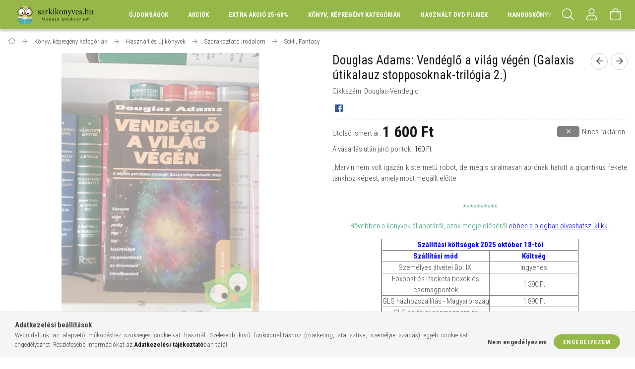

--- FILE ---
content_type: text/html; charset=UTF-8
request_url: https://www.sarkikonyves.hu/Douglas-Adams-Vendeglo-a-vilag-vegen-Galaxis-utika
body_size: 26127
content:
<!DOCTYPE html>
<html lang="hu">
<head>
    <meta content="width=device-width, initial-scale=1.0" name="viewport">
    <link rel="preload" href="https://www.sarkikonyves.hu/!common_design/own/fonts/1700/customicons/custom-icons.woff2" as="font" type="font/woff2" crossorigin>
    <link rel="preload" href="https://www.sarkikonyves.hu/!common_design/own/fonts/fontawesome-5.8.1/css/light.min.css" as="style">
    <link rel="stylesheet" href="https://www.sarkikonyves.hu/!common_design/own/fonts/fontawesome-5.8.1/css/light.min.css" media="print" onload="this.media='all'">
    <noscript>
        <link rel="stylesheet" href="https://www.sarkikonyves.hu/!common_design/own/fonts/fontawesome-5.8.1/css/light.min.css" />
    </noscript>
    <link rel="preconnect" href="https://fonts.gstatic.com">
    <link rel="preload" href="https://fonts.googleapis.com/css2?family=Roboto+Condensed:wght@300;400;700&display=swap&subset=latin-ext" as="style">
    <link rel="stylesheet" href="https://fonts.googleapis.com/css2?family=Roboto+Condensed:wght@300;400;700&display=swap&subset=latin-ext" media="print" onload="this.media='all'">
    <noscript>
        <link rel="stylesheet" href="https://fonts.googleapis.com/css2?family=Roboto+Condensed:wght@300;400;700&display=swap&subset=latin-ext">
    </noscript>
    <meta charset="utf-8">
<meta name="description" content="Douglas Adams: Vendéglő a világ végén (Galaxis útikalauz stopposoknak-trilógia 2.) | Használ könyvek, jó áron. 1 600 Ft - Személyes átvétel akár aznap, Budapesten a Corvin negyednél., Sarki Könyves Antikvárium">
<meta name="robots" content="index, follow">
<meta http-equiv="X-UA-Compatible" content="IE=Edge">
<meta property="og:site_name" content="Sarki Könyves Antikvárium" />
<meta property="og:title" content="Douglas Adams: Vendéglő a világ végén (Galaxis útikalauz sto">
<meta property="og:description" content="Douglas Adams: Vendéglő a világ végén (Galaxis útikalauz stopposoknak-trilógia 2.) | Használ könyvek, jó áron. 1 600 Ft - Személyes átvétel akár aznap, Budapesten a Corvin negyednél., Sarki Könyves Antikvárium">
<meta property="og:type" content="product">
<meta property="og:url" content="https://www.sarkikonyves.hu/Douglas-Adams-Vendeglo-a-vilag-vegen-Galaxis-utika">
<meta property="og:image" content="https://www.sarkikonyves.hu/img/59953/Douglas-Vendeglo/Douglas-Vendeglo.webp">
<meta name="facebook-domain-verification" content="2j4gj8kwnchgxk004zsjnf0doc6bow">
<meta name="google-site-verification" content="X1pT27-66ZhucZ42zEZUvxgaMvBjUYcH1LBFV5pTRH4">
<meta property="fb:admins" content="553802086438300">
<meta name="mobile-web-app-capable" content="yes">
<meta name="apple-mobile-web-app-capable" content="yes">
<meta name="MobileOptimized" content="320">
<meta name="HandheldFriendly" content="true">

<title>Douglas Adams: Vendéglő a világ végén (Galaxis útikalauz sto</title>


<script>
var service_type="shop";
var shop_url_main="https://www.sarkikonyves.hu";
var actual_lang="hu";
var money_len="0";
var money_thousend=" ";
var money_dec=",";
var shop_id=59953;
var unas_design_url="https:"+"/"+"/"+"www.sarkikonyves.hu"+"/"+"!common_design"+"/"+"base"+"/"+"001702"+"/";
var unas_design_code='001702';
var unas_base_design_code='1700';
var unas_design_ver=3;
var unas_design_subver=3;
var unas_shop_url='https://www.sarkikonyves.hu';
var responsive="yes";
var price_nullcut_disable=1;
var config_plus=new Array();
config_plus['product_tooltip']=1;
config_plus['cart_redirect']=2;
config_plus['money_type']='Ft';
config_plus['money_type_display']='Ft';
var lang_text=new Array();

var UNAS = UNAS || {};
UNAS.shop={"base_url":'https://www.sarkikonyves.hu',"domain":'www.sarkikonyves.hu',"username":'sarkikonyves.unas.hu',"id":59953,"lang":'hu',"currency_type":'Ft',"currency_code":'HUF',"currency_rate":'1',"currency_length":0,"base_currency_length":0,"canonical_url":'https://www.sarkikonyves.hu/Douglas-Adams-Vendeglo-a-vilag-vegen-Galaxis-utika'};
UNAS.design={"code":'001702',"page":'artdet'};
UNAS.api_auth="3dc4e9341633b24f00545d3e272813ad";
UNAS.customer={"email":'',"id":0,"group_id":0,"without_registration":0};
UNAS.shop["category_id"]="595842";
UNAS.shop["sku"]="Douglas-Vendeglo";
UNAS.shop["product_id"]="220229407";
UNAS.shop["only_private_customer_can_purchase"] = false;
 

UNAS.text = {
    "button_overlay_close": `Bezár`,
    "popup_window": `Felugró ablak`,
    "list": `lista`,
    "updating_in_progress": `frissítés folyamatban`,
    "updated": `frissítve`,
    "is_opened": `megnyitva`,
    "is_closed": `bezárva`,
    "deleted": `törölve`,
    "consent_granted": `hozzájárulás megadva`,
    "consent_rejected": `hozzájárulás elutasítva`,
    "field_is_incorrect": `mező hibás`,
    "error_title": `Hiba!`,
    "product_variants": `termék változatok`,
    "product_added_to_cart": `A termék a kosárba került`,
    "product_added_to_cart_with_qty_problem": `A termékből csak [qty_added_to_cart] [qty_unit] került kosárba`,
    "product_removed_from_cart": `A termék törölve a kosárból`,
    "reg_title_name": `Név`,
    "reg_title_company_name": `Cégnév`,
    "number_of_items_in_cart": `Kosárban lévő tételek száma`,
    "cart_is_empty": `A kosár üres`,
    "cart_updated": `A kosár frissült`
};



UNAS.text["delete_from_favourites"]= `Törlés a kedvencek közül`;
UNAS.text["add_to_favourites"]= `Kedvencekhez`;






window.lazySizesConfig=window.lazySizesConfig || {};
window.lazySizesConfig.loadMode=1;
window.lazySizesConfig.loadHidden=false;

window.dataLayer = window.dataLayer || [];
function gtag(){dataLayer.push(arguments)};
gtag('js', new Date());
</script>

<script src="https://www.sarkikonyves.hu/!common_packages/jquery/jquery-3.2.1.js?mod_time=1682493229"></script>
<script src="https://www.sarkikonyves.hu/!common_packages/jquery/plugins/migrate/migrate.js?mod_time=1682493229"></script>
<script src="https://www.sarkikonyves.hu/!common_packages/jquery/plugins/tippy/popper-2.4.4.min.js?mod_time=1682493229"></script>
<script src="https://www.sarkikonyves.hu/!common_packages/jquery/plugins/tippy/tippy-bundle.umd.min.js?mod_time=1682493229"></script>
<script src="https://www.sarkikonyves.hu/!common_packages/jquery/plugins/autocomplete/autocomplete.js?mod_time=1751447086"></script>
<script src="https://www.sarkikonyves.hu/!common_packages/jquery/plugins/cookie/cookie.js?mod_time=1682493229"></script>
<script src="https://www.sarkikonyves.hu/!common_packages/jquery/plugins/tools/tools-1.2.7.js?mod_time=1682493229"></script>
<script src="https://www.sarkikonyves.hu/!common_packages/jquery/plugins/lazysizes/lazysizes.min.js?mod_time=1682493229"></script>
<script src="https://www.sarkikonyves.hu/!common_packages/jquery/own/shop_common/exploded/common.js?mod_time=1764831093"></script>
<script src="https://www.sarkikonyves.hu/!common_packages/jquery/own/shop_common/exploded/common_overlay.js?mod_time=1759905183"></script>
<script src="https://www.sarkikonyves.hu/!common_packages/jquery/own/shop_common/exploded/common_shop_popup.js?mod_time=1759905183"></script>
<script src="https://www.sarkikonyves.hu/!common_packages/jquery/own/shop_common/exploded/common_start_checkout.js?mod_time=1752056244"></script>
<script src="https://www.sarkikonyves.hu/!common_packages/jquery/own/shop_common/exploded/design_1500.js?mod_time=1725525526"></script>
<script src="https://www.sarkikonyves.hu/!common_packages/jquery/own/shop_common/exploded/function_change_address_on_order_methods.js?mod_time=1752056244"></script>
<script src="https://www.sarkikonyves.hu/!common_packages/jquery/own/shop_common/exploded/function_check_password.js?mod_time=1751447086"></script>
<script src="https://www.sarkikonyves.hu/!common_packages/jquery/own/shop_common/exploded/function_check_zip.js?mod_time=1767692285"></script>
<script src="https://www.sarkikonyves.hu/!common_packages/jquery/own/shop_common/exploded/function_compare.js?mod_time=1751447086"></script>
<script src="https://www.sarkikonyves.hu/!common_packages/jquery/own/shop_common/exploded/function_customer_addresses.js?mod_time=1725525526"></script>
<script src="https://www.sarkikonyves.hu/!common_packages/jquery/own/shop_common/exploded/function_delivery_point_select.js?mod_time=1751447086"></script>
<script src="https://www.sarkikonyves.hu/!common_packages/jquery/own/shop_common/exploded/function_favourites.js?mod_time=1725525526"></script>
<script src="https://www.sarkikonyves.hu/!common_packages/jquery/own/shop_common/exploded/function_infinite_scroll.js?mod_time=1759905183"></script>
<script src="https://www.sarkikonyves.hu/!common_packages/jquery/own/shop_common/exploded/function_language_and_currency_change.js?mod_time=1751447086"></script>
<script src="https://www.sarkikonyves.hu/!common_packages/jquery/own/shop_common/exploded/function_param_filter.js?mod_time=1764233414"></script>
<script src="https://www.sarkikonyves.hu/!common_packages/jquery/own/shop_common/exploded/function_postsale.js?mod_time=1751447086"></script>
<script src="https://www.sarkikonyves.hu/!common_packages/jquery/own/shop_common/exploded/function_product_print.js?mod_time=1725525526"></script>
<script src="https://www.sarkikonyves.hu/!common_packages/jquery/own/shop_common/exploded/function_product_subscription.js?mod_time=1751447086"></script>
<script src="https://www.sarkikonyves.hu/!common_packages/jquery/own/shop_common/exploded/function_recommend.js?mod_time=1751447086"></script>
<script src="https://www.sarkikonyves.hu/!common_packages/jquery/own/shop_common/exploded/function_saved_cards.js?mod_time=1751447086"></script>
<script src="https://www.sarkikonyves.hu/!common_packages/jquery/own/shop_common/exploded/function_saved_filter_delete.js?mod_time=1751447086"></script>
<script src="https://www.sarkikonyves.hu/!common_packages/jquery/own/shop_common/exploded/function_search_smart_placeholder.js?mod_time=1751447086"></script>
<script src="https://www.sarkikonyves.hu/!common_packages/jquery/own/shop_common/exploded/function_vote.js?mod_time=1725525526"></script>
<script src="https://www.sarkikonyves.hu/!common_packages/jquery/own/shop_common/exploded/page_cart.js?mod_time=1767791926"></script>
<script src="https://www.sarkikonyves.hu/!common_packages/jquery/own/shop_common/exploded/page_customer_addresses.js?mod_time=1768291152"></script>
<script src="https://www.sarkikonyves.hu/!common_packages/jquery/own/shop_common/exploded/page_order_checkout.js?mod_time=1725525526"></script>
<script src="https://www.sarkikonyves.hu/!common_packages/jquery/own/shop_common/exploded/page_order_details.js?mod_time=1725525526"></script>
<script src="https://www.sarkikonyves.hu/!common_packages/jquery/own/shop_common/exploded/page_order_methods.js?mod_time=1760086915"></script>
<script src="https://www.sarkikonyves.hu/!common_packages/jquery/own/shop_common/exploded/page_order_return.js?mod_time=1725525526"></script>
<script src="https://www.sarkikonyves.hu/!common_packages/jquery/own/shop_common/exploded/page_order_send.js?mod_time=1725525526"></script>
<script src="https://www.sarkikonyves.hu/!common_packages/jquery/own/shop_common/exploded/page_order_subscriptions.js?mod_time=1751447086"></script>
<script src="https://www.sarkikonyves.hu/!common_packages/jquery/own/shop_common/exploded/page_order_verification.js?mod_time=1752056244"></script>
<script src="https://www.sarkikonyves.hu/!common_packages/jquery/own/shop_common/exploded/page_product_details.js?mod_time=1751447086"></script>
<script src="https://www.sarkikonyves.hu/!common_packages/jquery/own/shop_common/exploded/page_product_list.js?mod_time=1725525526"></script>
<script src="https://www.sarkikonyves.hu/!common_packages/jquery/own/shop_common/exploded/page_product_reviews.js?mod_time=1751447086"></script>
<script src="https://www.sarkikonyves.hu/!common_packages/jquery/own/shop_common/exploded/page_reg.js?mod_time=1759905183"></script>
<script src="https://www.sarkikonyves.hu/!common_packages/jquery/plugins/hoverintent/hoverintent.js?mod_time=1682493229"></script>
<script src="https://www.sarkikonyves.hu/!common_packages/jquery/own/shop_tooltip/shop_tooltip.js?mod_time=1759905183"></script>
<script src="https://www.sarkikonyves.hu/!common_packages/jquery/plugins/responsive_menu/responsive_menu-unas.js?mod_time=1682493229"></script>
<script src="https://www.sarkikonyves.hu/!common_packages/jquery/plugins/slick/slick.min.js?mod_time=1682493229"></script>
<script src="https://www.sarkikonyves.hu/!common_design/base/001700/main.js?mod_time=1751447087"></script>
<script src="https://www.sarkikonyves.hu/!common_packages/jquery/plugins/photoswipe/photoswipe.min.js?mod_time=1682493229"></script>
<script src="https://www.sarkikonyves.hu/!common_packages/jquery/plugins/photoswipe/photoswipe-ui-default.min.js?mod_time=1682493229"></script>

<link href="https://www.sarkikonyves.hu/temp/shop_59953_61eca071c72ff98b6ec8202ad0ebf57c.css?mod_time=1769087751" rel="stylesheet" type="text/css">

<link href="https://www.sarkikonyves.hu/Douglas-Adams-Vendeglo-a-vilag-vegen-Galaxis-utika" rel="canonical">
<link href="https://www.sarkikonyves.hu/shop_ordered/59953/design_pic/favicon.ico" rel="shortcut icon">
<script>
        var google_consent=1;
    
        gtag('consent', 'default', {
           'ad_storage': 'denied',
           'ad_user_data': 'denied',
           'ad_personalization': 'denied',
           'analytics_storage': 'denied',
           'functionality_storage': 'denied',
           'personalization_storage': 'denied',
           'security_storage': 'granted'
        });

    
        gtag('consent', 'update', {
           'ad_storage': 'denied',
           'ad_user_data': 'denied',
           'ad_personalization': 'denied',
           'analytics_storage': 'denied',
           'functionality_storage': 'denied',
           'personalization_storage': 'denied',
           'security_storage': 'granted'
        });

        </script>
    <script async src="https://www.googletagmanager.com/gtag/js?id=G-YPHR22EQZD"></script>    <script>
    gtag('config', 'G-YPHR22EQZD');

          gtag('config', 'UA-159123018-1');
                </script>
        <script>
    var google_analytics=1;

                gtag('event', 'view_item', {
              "currency": "HUF",
              "value": '1600',
              "items": [
                  {
                      "item_id": "Douglas-Vendeglo",
                      "item_name": "Douglas Adams: Vendéglő a világ végén (Galaxis útikalauz stopposoknak-trilógia 2.)",
                      "item_category": "Könyv, képregény kategóriák/Használt és új könyvek/Szórakoztató irodalom/Sci-fi, Fantasy",
                      "price": '1600'
                  }
              ],
              'non_interaction': true
            });
               </script>
       <script>
        var google_ads=1;

                gtag('event','remarketing', {
            'ecomm_pagetype': 'product',
            'ecomm_prodid': ["Douglas-Vendeglo"],
            'ecomm_totalvalue': 1600        });
            </script>
    
    <script>
    var facebook_pixel=1;
    /* <![CDATA[ */
        !function(f,b,e,v,n,t,s){if(f.fbq)return;n=f.fbq=function(){n.callMethod?
            n.callMethod.apply(n,arguments):n.queue.push(arguments)};if(!f._fbq)f._fbq=n;
            n.push=n;n.loaded=!0;n.version='2.0';n.queue=[];t=b.createElement(e);t.async=!0;
            t.src=v;s=b.getElementsByTagName(e)[0];s.parentNode.insertBefore(t,s)}(window,
                document,'script','//connect.facebook.net/en_US/fbevents.js');

        fbq('init', '690280788427578');
                fbq('track', 'PageView', {}, {eventID:'PageView.aXJ-urSIq00XNhwQ-jel9wAANL4'});
        
        fbq('track', 'ViewContent', {
            content_name: 'Douglas Adams: Vendéglő a világ végén (Galaxis útikalauz stopposoknak-trilógia 2.)',
            content_category: 'Könyv, képregény kategóriák > Használt és új könyvek > Szórakoztató irodalom > Sci-fi, Fantasy',
            content_ids: ['Douglas-Vendeglo'],
            contents: [{'id': 'Douglas-Vendeglo', 'quantity': '1'}],
            content_type: 'product',
            value: 1600,
            currency: 'HUF'
        }, {eventID:'ViewContent.aXJ-urSIq00XNhwQ-jel9wAANL4'});

        
        $(document).ready(function() {
            $(document).on("addToCart", function(event, product_array){
                facebook_event('AddToCart',{
					content_name: product_array.name,
					content_category: product_array.category,
					content_ids: [product_array.sku],
					contents: [{'id': product_array.sku, 'quantity': product_array.qty}],
					content_type: 'product',
					value: product_array.price,
					currency: 'HUF'
				}, {eventID:'AddToCart.' + product_array.event_id});
            });

            $(document).on("addToFavourites", function(event, product_array){
                facebook_event('AddToWishlist', {
                    content_ids: [product_array.sku],
                    content_type: 'product'
                }, {eventID:'AddToFavourites.' + product_array.event_id});
            });
        });

    /* ]]> */
    </script>
<script>
(function(i,s,o,g,r,a,m){i['BarionAnalyticsObject']=r;i[r]=i[r]||function(){
    (i[r].q=i[r].q||[]).push(arguments)},i[r].l=1*new Date();a=s.createElement(o),
    m=s.getElementsByTagName(o)[0];a.async=1;a.src=g;m.parentNode.insertBefore(a,m)
})(window, document, 'script', 'https://pixel.barion.com/bp.js', 'bp');
                    
bp('init', 'addBarionPixelId', 'BP-2D1VYExEcB-FD');
</script>
<noscript><img height='1' width='1' style='display:none' alt='' src='https://pixel.barion.com/a.gif?__ba_pixel_id=BP-2D1VYExEcB-FD&ev=contentView&noscript=1'/></noscript>
    
    
    


        <style>
        #header_logo{
            max-width: calc(100% - 160px);
        }
                                                     #header_logo .header_logo__img-outer {
                    overflow: hidden;
                }
                #header_logo .header_logo__img-wrapper {
                    position: relative;
                    display: block;
                }
                #header_logo .header_logo__img {
                    position: absolute;
                    left: 0;
                    right: 0;
                    bottom: 0;
                    top: 0;
                }
                
                .header_logo__element-1 .header_logo__img-outer {
                    width: 200px;
                    max-width: 100%;
                }
                .header_logo__element-1 .header_logo__img-wrapper {
                    padding-top: 25%;
                }

                                @media (max-width: 1023.8px){
                    .header_logo__element-1 .header_logo__img-outer {
                        width: 200px;
                    }
                    .header_logo__element-1 .header_logo__img-wrapper {
                        padding-top: 25%;
                    }
                }
                
                                @media (max-width: 767.8px) {
                    .header_logo__element-1 .header_logo__img-outer {
                        width: 200px;
                    }
                    .header_logo__element-1 .header_logo__img-wrapper {
                        padding-top: 25%;
                    }
                }
                
                                @media (max-width: 479.8px){
                    .header_logo__element-1 .header_logo__img-outer {
                        width: 200px;
                    }
                    .header_logo__element-1 .header_logo__img-wrapper {
                        padding-top: 25%;
                    }
                }
                                        </style>
    
</head>

<body class='design_ver3 design_subver1 design_subver2 design_subver3' id="ud_shop_artdet">
    <div id="fb-root"></div>
    <script>
        window.fbAsyncInit = function() {
            FB.init({
                xfbml            : true,
                version          : 'v22.0'
            });
        };
    </script>
    <script async defer crossorigin="anonymous" src="https://connect.facebook.net/hu_HU/sdk.js"></script>
    <div id="image_to_cart" style="display:none; position:absolute; z-index:100000;"></div>
<div class="overlay_common overlay_warning" id="overlay_cart_add"></div>
<script>$(document).ready(function(){ overlay_init("cart_add",{"onBeforeLoad":false}); });</script>
<div class="overlay_common overlay_ok" id="overlay_cart_add_ok"></div>
<script>$(document).ready(function(){ overlay_init("cart_add_ok",[]); });</script>
<div id="overlay_login_outer"></div>	
	<script>
	$(document).ready(function(){
	    var login_redir_init="";

		$("#overlay_login_outer").overlay({
			onBeforeLoad: function() {
                var login_redir_temp=login_redir_init;
                if (login_redir_act!="") {
                    login_redir_temp=login_redir_act;
                    login_redir_act="";
                }

									$.ajax({
						type: "GET",
						async: true,
						url: "https://www.sarkikonyves.hu/shop_ajax/ajax_popup_login.php",
						data: {
							shop_id:"59953",
							lang_master:"hu",
                            login_redir:login_redir_temp,
							explicit:"ok",
							get_ajax:"1"
						},
						success: function(data){
							$("#overlay_login_outer").html(data);
							if (unas_design_ver >= 5) $("#overlay_login_outer").modal('show');
							$('#overlay_login1 input[name=shop_pass_login]').keypress(function(e) {
								var code = e.keyCode ? e.keyCode : e.which;
								if(code.toString() == 13) {		
									document.form_login_overlay.submit();		
								}	
							});	
						}
					});
								},
			top: 50,
			mask: {
	color: "#000000",
	loadSpeed: 200,
	maskId: "exposeMaskOverlay",
	opacity: 0.7
},
			closeOnClick: (config_plus['overlay_close_on_click_forced'] === 1),
			onClose: function(event, overlayIndex) {
				$("#login_redir").val("");
			},
			load: false
		});
		
			});
	function overlay_login() {
		$(document).ready(function(){
			$("#overlay_login_outer").overlay().load();
		});
	}
	function overlay_login_remind() {
        if (unas_design_ver >= 5) {
            $("#overlay_remind").overlay().load();
        } else {
            $(document).ready(function () {
                $("#overlay_login_outer").overlay().close();
                setTimeout('$("#overlay_remind").overlay().load();', 250);
            });
        }
	}

    var login_redir_act="";
    function overlay_login_redir(redir) {
        login_redir_act=redir;
        $("#overlay_login_outer").overlay().load();
    }
	</script>  
	<div class="overlay_common overlay_info" id="overlay_remind"></div>
<script>$(document).ready(function(){ overlay_init("remind",[]); });</script>

	<script>
    	function overlay_login_error_remind() {
		$(document).ready(function(){
			load_login=0;
			$("#overlay_error").overlay().close();
			setTimeout('$("#overlay_remind").overlay().load();', 250);	
		});
	}
	</script>  
	<div class="overlay_common overlay_info" id="overlay_newsletter"></div>
<script>$(document).ready(function(){ overlay_init("newsletter",[]); });</script>

<script>
function overlay_newsletter() {
    $(document).ready(function(){
        $("#overlay_newsletter").overlay().load();
    });
}
</script>
<div class="overlay_common overlay_info" id="overlay_product_subscription"></div>
<script>$(document).ready(function(){ overlay_init("product_subscription",[]); });</script>
<div class="overlay_common overlay_error" id="overlay_script"></div>
<script>$(document).ready(function(){ overlay_init("script",[]); });</script>
    <script>
    $(document).ready(function() {
        $.ajax({
            type: "GET",
            url: "https://www.sarkikonyves.hu/shop_ajax/ajax_stat.php",
            data: {master_shop_id:"59953",get_ajax:"1"}
        });
    });
    </script>
    

<div id="container" class="page_shop_artdet_Douglas_Vendeglo page-nobox"> 
	

    <header class="header js-header">
        <div class="header-container container usn">
            <div class="header-inner d-flex no-gutters align-items-center justify-content-between">
                


        <div id="header_logo" class="js-element col-auto pr-3 flex-shrink-1 header-logo" data-element-name="header_logo">
                <div class="header_logo__element-1">
                        <div class="header_logo__img-outer">
                                <a href="https://www.sarkikonyves.hu/">
                                    <picture class="header_logo__img-wrapper">
                                                <source width="200" height="50" media="(max-width: 479.8px)"
                                srcset="https://www.sarkikonyves.hu/!common_design/custom/sarkikonyves.unas.hu/element/layout_hu_header_logo-200x50_1_default.png?time=1683366128 1x, https://www.sarkikonyves.hu/!common_design/custom/sarkikonyves.unas.hu/element/layout_hu_header_logo-200x50_1_default_retina.png?time=1683366128 2x"
                        >
                                                                        <source width="200" height="50" media="(max-width: 767.8px)"
                                srcset="https://www.sarkikonyves.hu/!common_design/custom/sarkikonyves.unas.hu/element/layout_hu_header_logo-200x50_1_default.png?time=1683366128 1x, https://www.sarkikonyves.hu/!common_design/custom/sarkikonyves.unas.hu/element/layout_hu_header_logo-200x50_1_default_retina.png?time=1683366128 2x"
                        >
                                                                        <source width="200" height="50" media="(max-width: 1023.8px)"
                                srcset="https://www.sarkikonyves.hu/!common_design/custom/sarkikonyves.unas.hu/element/layout_hu_header_logo-200x50_1_default.png?time=1683366128 1x, https://www.sarkikonyves.hu/!common_design/custom/sarkikonyves.unas.hu/element/layout_hu_header_logo-200x50_1_default_retina.png?time=1683366128 2x"
                        >
                                                <source media="(min-width: 1024px)" srcset="https://www.sarkikonyves.hu/!common_design/custom/sarkikonyves.unas.hu/element/layout_hu_header_logo-200x50_1_default.png?time=1683366128 1x, https://www.sarkikonyves.hu/!common_design/custom/sarkikonyves.unas.hu/element/layout_hu_header_logo-200x50_1_default_retina.png?time=1683366128 2x">
                        <img width="200" height="50"
                            class="header_logo__img" fetchpriority="high"  src="https://www.sarkikonyves.hu/!common_design/custom/sarkikonyves.unas.hu/element/layout_hu_header_logo-200x50_1_default.png?time=1683366128"
                            srcset="https://www.sarkikonyves.hu/!common_design/custom/sarkikonyves.unas.hu/element/layout_hu_header_logo-200x50_1_default.png?time=1683366128 1x, https://www.sarkikonyves.hu/!common_design/custom/sarkikonyves.unas.hu/element/layout_hu_header_logo-200x50_1_default_retina.png?time=1683366128 2x"
                            alt="Sarki könyves antikvárium Budapest"
                        >
                    </picture>
                                </a>
                            </div>
                    </div>
            </div>
    
                <div class="col header-menus px-4 align-self-stretch d-none d-xl-block">
                    <div class="main-menu h-100 text-center">
                        <ul class="main-menu__list d-xl-inline-flex align-items-center h-100">
                            




    <li class='cat-box__item cat-box__item-level-0 is-spec-item js-cat-menu-new  cat-dropdown--narrow'>
        <a class='cat-box__name' href='https://www.sarkikonyves.hu/shop_artspec.php?artspec=2'
            >
           <div class="cat-box__name-text line-clamp--3-12">Újdonságok</div>
        </a>
    
    </li>

    <li class='cat-box__item cat-box__item-level-0 is-spec-item js-cat-menu-akcio  cat-dropdown--narrow'>
        <a class='cat-box__name' href='https://www.sarkikonyves.hu/shop_artspec.php?artspec=1'
            >
           <div class="cat-box__name-text line-clamp--3-12">Akciók</div>
        </a>
    
    </li>

    <li class='cat-box__item cat-box__item-level-0 js-cat-menu-925387  cat-dropdown--narrow'>
        <a class='cat-box__name' href='https://www.sarkikonyves.hu/Karacsonyi-EXTRA-AKCIO'
            >
           <div class="cat-box__name-text line-clamp--3-12">EXTRA AKCIÓ 25-60%</div>
        </a>
    
    </li>

    <li class='cat-box__item cat-box__item-level-0 has-item js-cat-menu-799408  cat-dropdown--wide'>
        <a class='cat-box__name' href='https://www.sarkikonyves.hu/Konyv-kepregeny-kategoriak'
            >
           <div class="cat-box__name-text line-clamp--3-12">Könyv, képregény kategóriák</div>
        </a>
    

        <div class="cat-box__level-0 drop-shadow-b no-gutters ">
            
                <div class="col row cat-box__inner-levels">
                    
<div class="cat-box__level-1 mb-4">
    <a class="cat-box__level-1-name d-block line-height-12 js-cat-menu-496096" href="https://www.sarkikonyves.hu/konyv">
        Használt és új könyvek

        
    </a>
    
        



<div class="cat-box__level-2 pt-2">

    
        <a class="cat-box__level-2-name line-height-12 d-block js-cat-menu-876261" href="https://www.sarkikonyves.hu/300forint">300-400 forintos könyvek</a>
    
        <a class="cat-box__level-2-name line-height-12 d-block js-cat-menu-212281" href="https://www.sarkikonyves.hu/500forint">500-600 forintos könyvek</a>
    
        <a class="cat-box__level-2-name line-height-12 d-block js-cat-menu-767547" href="https://www.sarkikonyves.hu/konyvet-ajandekba">Új, olvasatlan könyvek - Könyvet ajándékba</a>
    
        <a class="cat-box__level-2-name line-height-12 d-block js-cat-menu-890994" href="https://www.sarkikonyves.hu/dedikalt">Dedikált, aláírt</a>
    
        <a class="cat-box__level-2-name line-height-12 d-block js-cat-menu-296229" href="https://www.sarkikonyves.hu/eletmod">Életmód és egészség könyvek</a>
    

    
        <a class="cat-box__more-btn text-muted btn--text d-block icon--a-chevron-right icon--sm" href="https://www.sarkikonyves.hu/konyv">Több</a>
    

</div>

    
</div>

<div class="cat-box__level-1 mb-4">
    <a class="cat-box__level-1-name d-block line-height-12 js-cat-menu-202248" href="https://www.sarkikonyves.hu/kepregeny">
        Képregény, folyóirat, rejtvény

        
    </a>
    
        



<div class="cat-box__level-2 pt-2">

    
        <a class="cat-box__level-2-name line-height-12 d-block js-cat-menu-331864" href="https://www.sarkikonyves.hu/usagi-yojimbo">Stan Sakai: Usagi Yojimbo képregény</a>
    
        <a class="cat-box__level-2-name line-height-12 d-block js-cat-menu-787772" href="https://www.sarkikonyves.hu/dc-comics">DC Comics (képregények,könyvek és kiegészítők)</a>
    
        <a class="cat-box__level-2-name line-height-12 d-block js-cat-menu-870180" href="https://www.sarkikonyves.hu/marvel">Marvel Comics - képregények, könyvek és kiegészítők</a>
    
        <a class="cat-box__level-2-name line-height-12 d-block js-cat-menu-849436" href="https://www.sarkikonyves.hu/Dormogo-Domotor">Dörmögő Dömötör</a>
    
        <a class="cat-box__level-2-name line-height-12 d-block js-cat-menu-602901" href="https://www.sarkikonyves.hu/garfield">Garfield képregény és könyv</a>
    

    
        <a class="cat-box__more-btn text-muted btn--text d-block icon--a-chevron-right icon--sm" href="https://www.sarkikonyves.hu/kepregeny">Több</a>
    

</div>

    
</div>

                </div>
                
            

            
        </div>

    
    </li>

    <li class='cat-box__item cat-box__item-level-0 has-item js-cat-menu-352772  cat-dropdown--wide'>
        <a class='cat-box__name' href='https://www.sarkikonyves.hu/dvd-filmek'
            >
           <div class="cat-box__name-text line-clamp--3-12">Használt DVD filmek</div>
        </a>
    

        <div class="cat-box__level-0 drop-shadow-b no-gutters ">
            
                <div class="col row cat-box__inner-levels">
                    
<div class="cat-box__level-1 mb-4">
    <a class="cat-box__level-1-name d-block line-height-12 js-cat-menu-263484" href="https://www.sarkikonyves.hu/mese-dvd">
        Gyerekfilmek és mesék DVD-n

        
    </a>
    
</div>

<div class="cat-box__level-1 mb-4">
    <a class="cat-box__level-1-name d-block line-height-12 js-cat-menu-646419" href="https://www.sarkikonyves.hu/Szorakoztato-dvd">
        Szórakoztató filmek DVD-n

        
    </a>
    
        



<div class="cat-box__level-2 pt-2">

    
        <a class="cat-box__level-2-name line-height-12 d-block js-cat-menu-642693" href="https://www.sarkikonyves.hu/Vigjatek-DVD-filmek">Vígjáték DVD filmek</a>
    
        <a class="cat-box__level-2-name line-height-12 d-block js-cat-menu-432526" href="https://www.sarkikonyves.hu/Romantikus-DVD">Romantikus DVD filmek</a>
    
        <a class="cat-box__level-2-name line-height-12 d-block js-cat-menu-223608" href="https://www.sarkikonyves.hu/Akcio-DVD">Akció- és kaland DVD filmek</a>
    
        <a class="cat-box__level-2-name line-height-12 d-block js-cat-menu-642305" href="https://www.sarkikonyves.hu/Thriller-dvd">Thriller és krimi DVD filmek</a>
    
        <a class="cat-box__level-2-name line-height-12 d-block js-cat-menu-406479" href="https://www.sarkikonyves.hu/Horror-DVD">Horror DVD filmek</a>
    

    
        <a class="cat-box__more-btn text-muted btn--text d-block icon--a-chevron-right icon--sm" href="https://www.sarkikonyves.hu/Szorakoztato-dvd">Több</a>
    

</div>

    
</div>

<div class="cat-box__level-1 mb-4">
    <a class="cat-box__level-1-name d-block line-height-12 js-cat-menu-281497" href="https://www.sarkikonyves.hu/Klasszikus-DVD">
        Klasszikus filmek DVD-n

        
    </a>
    
</div>

<div class="cat-box__level-1 mb-4">
    <a class="cat-box__level-1-name d-block line-height-12 js-cat-menu-900894" href="https://www.sarkikonyves.hu/Dokumentum-dvd">
        Dokumentum- és természetfilmek DVD-n

        
    </a>
    
</div>

<div class="cat-box__level-1 mb-4">
    <a class="cat-box__level-1-name d-block line-height-12 js-cat-menu-648886" href="https://www.sarkikonyves.hu/Eletrajzi-DVD">
        Életrajzi filmek DVD-n

        
    </a>
    
</div>

<div class="cat-box__level-1 mb-4">
    <a class="cat-box__level-1-name d-block line-height-12 js-cat-menu-145698" href="https://www.sarkikonyves.hu/Sorozatok-DVD">
        Sorozatok DVD-n

        
    </a>
    
</div>

<div class="cat-box__level-1 mb-4">
    <a class="cat-box__level-1-name d-block line-height-12 js-cat-menu-693071" href="https://www.sarkikonyves.hu/Blu-ray-filmek">
        Blu-ray filmek

        
    </a>
    
</div>

                </div>
                
            

            
        </div>

    
    </li>

    <li class='cat-box__item cat-box__item-level-0 js-cat-menu-307186  cat-dropdown--narrow'>
        <a class='cat-box__name' href='https://www.sarkikonyves.hu/hangoskonyv'
            >
           <div class="cat-box__name-text line-clamp--3-12">Hangoskönyv</div>
        </a>
    
    </li>

    <li class='cat-box__item cat-box__item-level-0 js-cat-menu-402151  cat-dropdown--narrow'>
        <a class='cat-box__name' href='https://www.sarkikonyves.hu/Ajandekkartyak'
            >
           <div class="cat-box__name-text line-clamp--3-12">Ajándékkártyák, Könyvutalványok</div>
        </a>
    
    </li>


                            <li class="menu_item_plus menu_item_1" id="d_menu_item_id_408415"><a href="https://www.sarkikonyves.hu/konyves-blog" target="_top">Könyves BLOG</a></li>
                        </ul>
                    </div>
                </div>
                <div class="col-auto header-buttons align-self-stretch d-flex no-gutters justify-content-end align-items-center ml-auto">
                    <div class="cat-box js-dropdown-container d-flex align-items-center align-self-stretch">
                        <button class="cat-box__btn cat-box__btn--mobile header-btn js-dropdown--btn dropdown--btn d-xl-none" aria-label="hamburger menu">
                            <span class="cat-box__btn-icon header-icon"><span></span><span></span><span></span><span></span></span>
                        </button>
                        <div class="cat-box__dropdown dropdown--content js-dropdown--content">
                            <div class="cat-box--mobile h-100">
                                <div id="responsive_cat_menu"><div id="responsive_cat_menu_content"><script>var responsive_menu='$(\'#responsive_cat_menu ul\').responsive_menu({ajax_type: "GET",ajax_param_str: "cat_key|aktcat",ajax_url: "https://www.sarkikonyves.hu/shop_ajax/ajax_box_cat.php",ajax_data: "master_shop_id=59953&lang_master=hu&get_ajax=1&type=responsive_call&box_var_name=shop_cat&box_var_already=no&box_var_responsive=yes&box_var_scroll_top=no&box_var_section=content&box_var_highlight=yes&box_var_type=normal&box_var_multilevel_id=responsive_cat_menu",menu_id: "responsive_cat_menu",scroll_top: "no"});'; </script><div class="responsive_menu"><div class="responsive_menu_nav"><div class="responsive_menu_navtop"><div class="responsive_menu_back "></div><div class="responsive_menu_title ">&nbsp;</div><div class="responsive_menu_close "></div></div><div class="responsive_menu_navbottom"></div></div><div class="responsive_menu_content"><ul style="display:none;"><li><a href="https://www.sarkikonyves.hu/shop_artspec.php?artspec=2" class="text_small">Újdonságok</a></li><li><a href="https://www.sarkikonyves.hu/shop_artspec.php?artspec=1" class="text_small">Akciók</a></li><li><span class="ajax_param">925387|595842</span><a href="https://www.sarkikonyves.hu/Karacsonyi-EXTRA-AKCIO" class="text_small resp_clickable" onclick="return false;">EXTRA AKCIÓ 25-60%</a></li><li class="active_menu"><div class="next_level_arrow"></div><span class="ajax_param">799408|595842</span><a href="https://www.sarkikonyves.hu/Konyv-kepregeny-kategoriak" class="text_small has_child resp_clickable" onclick="return false;">Könyv, képregény kategóriák</a></li><li><div class="next_level_arrow"></div><span class="ajax_param">352772|595842</span><a href="https://www.sarkikonyves.hu/dvd-filmek" class="text_small has_child resp_clickable" onclick="return false;">Használt DVD filmek</a></li><li><span class="ajax_param">307186|595842</span><a href="https://www.sarkikonyves.hu/hangoskonyv" class="text_small resp_clickable" onclick="return false;">Hangoskönyv</a></li><li><span class="ajax_param">402151|595842</span><a href="https://www.sarkikonyves.hu/Ajandekkartyak" class="text_small resp_clickable" onclick="return false;">Ajándékkártyák, Könyvutalványok</a></li><li class="responsive_menu_item_page"><span class="ajax_param">9999999408415|0</span><a href="https://www.sarkikonyves.hu/konyves-blog" class="text_small responsive_menu_page resp_clickable" onclick="return false;" target="_top">Könyves BLOG</a></li></ul></div></div></div></div>
                            </div>
                        </div>
                    </div>
                    <div class="search js-dropdown-container d-flex align-items-center align-self-stretch browser-is-chrome">
    <button class="search__btn header-btn js-dropdown--btn dropdown--btn" aria-label="Ezt a könyvet keresem">
        <span class="search__icon icon--search header-icon"></span>
    </button>
    <div class="search__content-wrap js-dropdown--content dropdown--content">
        <div id="box_search_content" class="position-relative">
            <form name="form_include_search" id="form_include_search" action="https://www.sarkikonyves.hu/shop_search.php" method="get">
                <input data-stay-visible-breakpoint="10000" name="search" id="box_search_input" value=""
                       type="text" pattern=".{3,100}" maxlength="100" class="text_small ac_input js-search-input"
                       title="Hosszabb kereső kifejezést írjon be!" placeholder="Ezt a könyvet keresem"
                       autocomplete="off" required
                >
                <div class="search__search-btn-outer">
                    <button class="search__search-btn btn--text text-center icon--arrow-right" type="submit" title="Keresés"></button>
                </div>
                <div class="search__loading">
                    <div class="loading-spinner--small"></div>
                </div>
            </form>
            <div class="ac_results"></div>
        </div>
    </div>
</div>
<script>
    $(document).ready(function(){
        $(document).on('smartSearchInputLoseFocus', function(){
            if ($('.js-search-smart-autocomplete').length>0) {
                setTimeout(function () {
                    let height = $(window).height() - ($('.js-search-smart-autocomplete').offset().top - $(window).scrollTop()) - 20;
                    $('.search-smart-autocomplete').css('max-height', height + 'px');
                }, 300);
            }
        });
    });
</script>


                    


    
        <div class="profile js-dropdown-container d-flex align-items-center align-self-stretch">
            <button class="profile__btn header-btn js-profile-btn js-dropdown--btn dropdown--btn" aria-label="Profil" id="profile__btn">
                <span class="profile__btn-icon header-icon icon--head"></span>
            </button>
            

            
                <div class="profile__dropdown dropdown--content dropdown--content-r js-dropdown--content">
                    

                    

                        <form name="form_login" action="https://www.sarkikonyves.hu/shop_logincheck.php" method="post"><input name="file_back" type="hidden" value="/Douglas-Adams-Vendeglo-a-vilag-vegen-Galaxis-utika"><input type="hidden" name="login_redir" value="" id="login_redir">
                        <div class="login-box__form-inner border-bottom py-3 px-4">
                             <input name="shop_user_login" id="shop_user_login" type="text" maxlength="100" class="mb-3" placeholder="Email" autocapitalize="off">
                             <input name="shop_pass_login" id="shop_pass_login" type="password" maxlength="100" class="mb-3" placeholder="Jelszó" autocapitalize="off">

                            <div class="login-box__login-buttons d-flex mb-3">
                                

                                
                                <button class="flex-grow-1 btn btn--primary" type="submit">Belép</button>
                            </div>
                        </div>
                        </form>

                        <div class="login-box__other-buttons pt-4 px-4">
                            
                            <div class="btn-wrap">
                                <button type="button" class="login-box__remind-btn btn--link" onclick="overlay_login_remind()">Elfelejtettem a jelszavamat</button>
                            </div>
                            
                            <div class="btn-wrap">
                                <a class="login-box__reg-btn btn btn--link" href="https://www.sarkikonyves.hu/shop_reg.php?no_reg=0">Regisztráció</a>
                            </div>
                        </div>
                    
				</div>
            
        </div>
    

                    


    <div id='box_cart_content' class='cart d-flex align-items-center align-self-stretch js-dropdown-container'>



<button class="cart-box__btn header-btn js-dropdown--btn dropdown--btn" aria-label="Kosár megtekintése">
    <span class="cart-box__btn-icon header-icon icon--cart">
        
    </span>
</button>
<div class='dropdown--content dropdown--content-r js-dropdown--content cart-box__dropdown'>

    

    
        <div class="cart-box__empty">
            
                <span class="cart-box__empty-text">A kosár üres.</span>
            

            

            <a class="cart-box__jump-to-products-btn btn--link color--primary" href="https://www.sarkikonyves.hu/sct/0/">Vásárláshoz kattintson ide!</a>

            
        </div>
    
</div>





</div>


                    <div class="lang-and-cur js-lang-and-cur js-dropdown-container align-items-center align-self-stretch">
                        <button class="lang-and-cur__btn header-btn js-dropdown--btn dropdown--btn" aria-label="Nyelv váltás Pénznem váltás">
                            <span class="lang-and-cur__btn-icon icon--globe header-icon"></span>
                        </button>
                        <div class="lang-and-cur__dropdown dropdown--content dropdown--content-r js-dropdown--content text-center">
                            <div class="lang">
                                <div class="lang__content py-3"></div>
                            </div>
                            <div class="currency">
                                <div class="currency__content pt-3"></div>
                            </div>
                        </div>
                    </div>
                </div>
            </div>
        </div>
    </header>

    <main class="content container py-3 py-sm-4 js-content">
        <div class='main__breadcrumb'><div id='breadcrumb'><div class="breadcrumb">
    <span class="breadcrumb__item breadcrumb__home is-clickable ">
        
        <a href="https://www.sarkikonyves.hu/sct/0/" class="breadcrumb-link breadcrumb-home-link" title="Főkategória">
        
            <span class='breadcrumb__text'>Főkategória</span>
        
        </a>
        
    </span>
    
        <span class="breadcrumb__item">
            
            <a href="https://www.sarkikonyves.hu/Konyv-kepregeny-kategoriak" class="breadcrumb-link">
                <span class="breadcrumb__text">Könyv, képregény kategóriák</span>
            </a>
            

            

            <script>
                    $("document").ready(function(){
                        $(".js-cat-menu-799408").addClass("is-selected");
                    });
                </script>
        </span>
    
        <span class="breadcrumb__item">
            
            <a href="https://www.sarkikonyves.hu/konyv" class="breadcrumb-link">
                <span class="breadcrumb__text">Használt és új könyvek</span>
            </a>
            

            

            <script>
                    $("document").ready(function(){
                        $(".js-cat-menu-496096").addClass("is-selected");
                    });
                </script>
        </span>
    
        <span class="breadcrumb__item">
            
            <a href="https://www.sarkikonyves.hu/szorakoztato" class="breadcrumb-link">
                <span class="breadcrumb__text">Szórakoztató irodalom</span>
            </a>
            

            

            <script>
                    $("document").ready(function(){
                        $(".js-cat-menu-303207").addClass("is-selected");
                    });
                </script>
        </span>
    
        <span class="breadcrumb__item">
            
            <a href="https://www.sarkikonyves.hu/fantasy" class="breadcrumb-link">
                <span class="breadcrumb__text">Sci-fi, Fantasy</span>
            </a>
            

            

            <script>
                    $("document").ready(function(){
                        $(".js-cat-menu-595842").addClass("is-selected");
                    });
                </script>
        </span>
    
</div></div></div>
        <div class='main__title'></div>
        <div class='main__content'><div id='page_content_outer'>
























    <script>
                var $activeProductImg = '.artdet__img-main';
        var $productImgContainer = '.artdet__img-main-wrap';
        var $clickElementToInitPs = '.artdet__img-main';
        
        var initPhotoSwipeFromDOM = function() {
            var $pswp = $('.pswp')[0];
            var $psDatas = $('.photoSwipeDatas');

            $psDatas.each( function() {
                let $pics = $(this),
                    getItems = function() {
                        let items = [];
                        $pics.find('a').each(function() {
                            let $href   = $(this).attr('href'),
                                $size   = $(this).data('size').split('x'),
                                $width  = $size[0],
                                $height = $size[1];

                            let item = {
                                src : $href,
                                w   : $width,
                                h   : $height
                            }

                            items.push(item);
                        });
                        return items;
                    }

                let items = getItems();

                $($productImgContainer).on('click', $clickElementToInitPs, function(event) {
                    event.preventDefault();

                    let $index = $(this).index();
                    let options = {
                        index: $index,
                        history: false,
                        bgOpacity: 1,
                        shareEl: false,
                        showHideOpacity: false,
                        getThumbBoundsFn: function(index) {
                            let thumbnail = document.querySelectorAll($activeProductImg)[index];
                            let pageYScroll = window.pageYOffset || document.documentElement.scrollTop;
                            let zoomedImgHeight = items[index].h;
                            let zoomedImgWidth = items[index].w;
                            let zoomedImgRatio = zoomedImgHeight / zoomedImgWidth;
                            let rect = thumbnail.getBoundingClientRect();
                            let zoomableImgHeight = rect.height;
                            let zoomableImgWidth = rect.width;
                            let zoomableImgRatio = (zoomableImgHeight / zoomableImgWidth);
                            let offsetY = 0;
                            let offsetX = 0;
                            let returnWidth = zoomableImgWidth;

                            if (zoomedImgRatio < 1) { /* a nagyított kép fekvő */
                                if (zoomedImgWidth < zoomableImgWidth) { /*A nagyított kép keskenyebb */
                                    offsetX = (zoomableImgWidth - zoomedImgWidth) / 2;
                                    offsetY = (Math.abs(zoomableImgHeight - zoomedImgHeight)) / 2;
                                    returnWidth = zoomedImgWidth;
                                } else { /*A nagyított kép szélesebb */
                                    offsetY = (zoomableImgHeight - (zoomableImgWidth * zoomedImgRatio)) / 2;
                                }

                            } else if (zoomedImgRatio > 1) { /* a nagyított kép álló */
                                if (zoomedImgHeight < zoomableImgHeight ) { /*A nagyított kép alacsonyabb */
                                    offsetX = (zoomableImgWidth - zoomedImgWidth) / 2;
                                    offsetY = (zoomableImgHeight - zoomedImgHeight) / 2;
                                    returnWidth = zoomedImgWidth;
                                } else { /*A nagyított kép magasabb */
                                    offsetX = (zoomableImgWidth - (zoomableImgHeight / zoomedImgRatio)) / 2;
                                    if (zoomedImgRatio > zoomableImgRatio) returnWidth = zoomableImgHeight / zoomedImgRatio;
                                }
                            } else { /*A nagyított kép négyzetes */
                                if (zoomedImgWidth < zoomableImgWidth ) { /*A nagyított kép keskenyebb */
                                    offsetX = (zoomableImgWidth - zoomedImgWidth) / 2;
                                    offsetY = (Math.abs(zoomableImgHeight - zoomedImgHeight)) / 2;
                                    returnWidth = zoomedImgWidth;
                                } else { /*A nagyított kép szélesebb */
                                    offsetY = (zoomableImgHeight - zoomableImgWidth) / 2;
                                }
                            }

                            return {x:rect.left + offsetX, y:rect.top + pageYScroll + offsetY, w:returnWidth};
                        },
                        getDoubleTapZoom: function(isMouseClick, item) {
                            if(isMouseClick) {
                                return 1;
                            } else {
                                return item.initialZoomLevel < 0.7 ? 1 : 1.5;
                            }
                        }
                    }

                    var photoSwipe = new PhotoSwipe($pswp, PhotoSwipeUI_Default, items, options);
                    photoSwipe.init();

                                    });
            });
        };
    </script>

<div id="page_artdet_content" class="artdet font-weight-300 artdet--2">

    <script>
<!--
var lang_text_warning=`Figyelem!`
var lang_text_required_fields_missing=`Kérjük töltse ki a kötelező mezők mindegyikét!`
function formsubmit_artdet() {
   cart_add("Douglas__unas__Vendeglo","",null,1)
}
$(document).ready(function(){
	select_base_price("Douglas__unas__Vendeglo",1);
	
	
});
// -->
</script>

    

        <div class='artdet__inner'>
        <form name="form_temp_artdet">


        <div class="artdet__name-rating d-lg-none text-left mb-lg-4">
            <div class="artdet__name-pagination-wrap d-flex">
                <h1 class="col pl-0 pr-0 pr-md-3 artdet__name line-clamp--3-12">
                                          Douglas Adams: Vendéglő a világ végén (Galaxis útikalauz stopposoknak-trilógia 2.)

                </h1>
                                <div class="col-auto pr-0 d-none d-md-flex artdet__pagination">
                    <a class='artdet__pagination-btn artdet__pagination-prev btn btn--square btn--alt icon--arrow-left' href="javascript:product_det_prevnext(&#039;https://www.sarkikonyves.hu/Douglas-Adams-Vendeglo-a-vilag-vegen-Galaxis-utika&#039;,&#039;?cat=595842&amp;sku=Douglas-Vendeglo&amp;action=prev_js&#039;)" aria-label="Előző termék"></a>
                    <a class='artdet__pagination-btn artdet__pagination-next btn btn--square btn--alt icon--arrow-right ml-2' href="javascript:product_det_prevnext(&#039;https://www.sarkikonyves.hu/Douglas-Adams-Vendeglo-a-vilag-vegen-Galaxis-utika&#039;,&#039;?cat=595842&amp;sku=Douglas-Vendeglo&amp;action=next_js&#039;)" aria-label="Következő termék"></a>
                </div>
                            </div>
            <div class="artdet__sku-statuses-wrap mb-3">
                                <div class="artdet__sku d-inline-block align-middle font-s font-md-m">
                    <span class="artdet__sku-text">Cikkszám:</span>
                    <span class="artdet__sku-num">Douglas-Vendeglo</span>
                </div>
                
                            </div>
            
                        <div class="social_icons d-inline-flex align-items-center mb-3">
                                                        <div class="social_icon icon_facebook" onclick="window.open(&quot;https://www.facebook.com/sharer.php?u=https%3A%2F%2Fwww.sarkikonyves.hu%2FDouglas-Adams-Vendeglo-a-vilag-vegen-Galaxis-utika&quot;)" title="facebook"></div>
                                    
                                    <div class="fb-like" data-href="https://www.sarkikonyves.hu/Douglas-Adams-Vendeglo-a-vilag-vegen-Galaxis-utika" data-width="95" data-layout="button_count" data-action="like" data-size="small" data-share="false" data-lazy="true"></div><style type="text/css">.fb-like.fb_iframe_widget > span { height: 21px !important; }</style>
                            </div>
                    </div>
        <div class="artdet__pic-tab-data-wrap mb-3 mb-lg-5">
            <div class="artdet__pic-tab-data clearfix">
                <div class="artdet__img-outer col-lg-6 px-0 pr-lg-3 float-left">
                    <div class="artdet__img-inner position-relative">
                        <div class="artdet__img-wrapper mb-3">
                                                        <div class="artdet__img-main-wrapper">
                                <div class="artdet__img-main-wrap-outer">
                                    <figure class="artdet__img-main-wrap img-abs-wrapper mb-0 mb-lg-2 js-photoswipe--main text-center artdet-product-img-wrapper">
                                        <picture>
                                                                                        <source width="220" height="294"
                                                    srcset="https://www.sarkikonyves.hu/img/59953/Douglas-Vendeglo/220x294,r/Douglas-Vendeglo.webp?time=1630517361 1x,https://www.sarkikonyves.hu/img/59953/Douglas-Vendeglo/440x588,r/Douglas-Vendeglo.webp?time=1630517361 2x"
                                                    media="(max-width: 575.8px)"
                                            >
                                                                                        <img width="496" height="664"
                                                 class="artdet__img-main img-abs" id="main_image" alt="Douglas Adams: Vendéglő a világ végén (Galaxis útikalauz stopposoknak-trilógia 2.)" title="Douglas Adams: Vendéglő a világ végén (Galaxis útikalauz stopposoknak-trilógia 2.)"
                                                 fetchpriority="high" src="https://www.sarkikonyves.hu/img/59953/Douglas-Vendeglo/496x664,r/Douglas-Vendeglo.webp?time=1630517361"
                                                                                                  srcset="https://www.sarkikonyves.hu/img/59953/Douglas-Vendeglo/744x996,r/Douglas-Vendeglo.webp?time=1630517361 1.5x"
                                                                                             >
                                        </picture>
                                    </figure>
                                </div>
                            </div>
                                                        
                                                                                            <script>
                                    $(document).ready(function() {
                                        initPhotoSwipeFromDOM();
                                    })
                                </script>
                                
                                <div class="photoSwipeDatas">
                                    <a aria-hidden="true" tabindex="-1" href="https://www.sarkikonyves.hu/img/59953/Douglas-Vendeglo/Douglas-Vendeglo.webp?time=1630517361" data-size="744x1000"></a>
                                                                    </div>
                                                    </div>
                    </div>
                </div>
                <div class='artdet__data-outer js-product col-lg-6 px-0 pt-2 pt-sm-4 pt-lg-0 pl-lg-5 float-right'>
                    <div class="artdet__name-rating d-none d-lg-block text-left border-bottom mb-3">
                        <div class="artdet__name-pagination-wrap d-flex">
                            <div class='col pl-0 artdet__name line-clamp--3-12 h1'>
                                                                  Douglas Adams: Vendéglő a világ végén (Galaxis útikalauz stopposoknak-trilógia 2.)

                            </div>
                                                        <div class="col-auto pr-0 d-none d-md-flex artdet__pagination">
                                <a class="artdet__pagination-btn artdet__pagination-prev btn btn--square btn--alt icon--arrow-left" href="javascript:product_det_prevnext(&#039;https://www.sarkikonyves.hu/Douglas-Adams-Vendeglo-a-vilag-vegen-Galaxis-utika&#039;,&#039;?cat=595842&amp;sku=Douglas-Vendeglo&amp;action=prev_js&#039;)" aria-label="Előző termék"></a>
                                <a class="artdet__pagination-btn artdet__pagination-next btn btn--square btn--alt icon--arrow-right ml-2" href="javascript:product_det_prevnext(&#039;https://www.sarkikonyves.hu/Douglas-Adams-Vendeglo-a-vilag-vegen-Galaxis-utika&#039;,&#039;?cat=595842&amp;sku=Douglas-Vendeglo&amp;action=next_js&#039;)" aria-label="Következő termék"></a>
                            </div>
                                                    </div>
                        <div class="artdet__sku-statuses-wrap mb-3">
                                                        <div class="artdet__sku d-inline-block align-middle font-s font-md-m">
                                <span class="artdet__sku-text">Cikkszám:</span>
                                <span class="artdet__sku-num">Douglas-Vendeglo</span>
                            </div>
                            
                                                    </div>
                        
                                                <div class="social_icons d-inline-flex align-items-center mb-3">
                                                                                            <div class="social_icon icon_facebook" onclick="window.open(&quot;https://www.facebook.com/sharer.php?u=https%3A%2F%2Fwww.sarkikonyves.hu%2FDouglas-Adams-Vendeglo-a-vilag-vegen-Galaxis-utika&quot;)" title="facebook"></div>
                                                            
                                                            <div class="fb-like" data-href="https://www.sarkikonyves.hu/Douglas-Adams-Vendeglo-a-vilag-vegen-Galaxis-utika" data-width="95" data-layout="button_count" data-action="like" data-size="small" data-share="false" data-lazy="true"></div><style type="text/css">.fb-like.fb_iframe_widget > span { height: 21px !important; }</style>
                                                    </div>
                                            </div>

                    <div class="artdet__properties-and-price position-relative d-flex flex-wrap align-items-end mb-3">
                                                                                                                    <div class="artdet__stock-wrap col-12 px-0 col-sm-auto ml-sm-auto order-sm-5">
                                    <div class="artdet__stock product-status product-status--out-of-stock mb-0">
                                        <div class="artdet__stock-icon icon--out-of-stock"></div>
                                    </div>
                                    <span class="artdet__stock-title">Nincs raktáron</span>
                                                                    </div>
                                                            
                                                    
                        
                                                <div class="artdet__prices d-flex with-rrp align-items-baseline pl-1">
                                                        <span class="artdet__price-base product-price--base artdet__price-base-discount-prices-disabled">
                                                                <span id='price_net_brutto_Douglas__unas__Vendeglo' class='price_net_brutto_Douglas__unas__Vendeglo'>1 600</span> Ft                            </span>
                            
                                                    </div>
                                            </div>

                                            
                        
                        
                        
                                                <div class="artdet__virtual-point-highlighted mb-3">A vásárlás után járó pontok: <span class="artdet__virtual-point">160 Ft</span></div>
                                            
                                        <div id="artdet__short-descrition" class="artdet__short-descripton my-4">
                        <div class="artdet__short-descripton-content js-short-descripton__content font-s font-sm-m">
                            <p>„Marvin nem volt igazán kistermetű robot, de mégis siralmasan aprónak hatott a gigantikus fekete tankhoz képest, amely most megállt előtte</p><br /><p style="text-align: center;"><span style="color: #339966;">**********</span></p>
<p style="text-align: center;"><span style="color: #339966;">Bővebben a könyvek állapotáról, azok megjelöléséről <span style="text-decoration: underline; color: #0000ff;"><a href="https://www.sarkikonyves.hu/konyv-allapota" target="_blank" rel="noopener" title="használt könyvek állapota magyarázat" style="color: #0000ff; text-decoration: underline;">ebben a blogban olvashatsz, klikk</a></span>.</span></p>
<table width="397" border="1" style="width: 397px; margin-left: auto; margin-right: auto;">
<tbody>
<tr>
<td colspan="2" style="text-align: center; width: 388.351px;"><span style="color: #0000ff;"><strong>Szállítási költségek 2025 október 18-tól</strong></span></td>
</tr>
<tr>
<td style="text-align: center; width: 210.556px;"><strong><span style="color: #0000ff;">Szállítási mód</span></strong></td>
<td style="text-align: center; width: 172.483px;"><strong><span style="color: #0000ff;">Költség</span></strong></td>
</tr>
<tr>
<td style="text-align: center; width: 210.556px;">Személyes átvétel Bp. IX.</td>
<td style="text-align: center; width: 172.483px;">Ingyenes</td>
</tr>
<tr>
<td style="text-align: center; width: 210.556px;">Foxpost és Packeta boxok és csomagpontok</td>
<td style="text-align: center; width: 172.483px;">1 390 Ft</td>
</tr>
<tr>
<td style="text-align: center; width: 210.556px;">GLS házhozszállítás - Magyarország</td>
<td style="text-align: center; width: 172.483px;">1 890 Ft</td>
</tr>
<tr>
<td style="text-align: center; width: 210.556px;">GLS belföldi csomagpont és automata</td>
<td style="text-align: center; width: 172.483px;">1 390 Ft</td>
</tr>
<tr>
<td style="text-align: center; width: 210.556px;">MPL házhozszállítás - Magyarország</td>
<td style="text-align: center; width: 172.483px;">2 290 Ft</td>
</tr>
<tr>
<td style="text-align: center; width: 210.556px;">MPL csomagpont, postánmaradó, automata</td>
<td style="text-align: center; width: 172.483px;">1 690 Ft</td>
</tr>
</tbody>
</table>
<p style="text-align: center;"><span style="color: #339966;">Külföldre a Packeta futárszolgálattal küldünk csomagot. A díj a zónától függ. Külföldi szállítás részleteiért klikk ide: </span><span style="text-decoration: underline; color: #0000ff;"><a href="https://www.sarkikonyves.hu/shop_contact.php?tab=shipping" title="Szállítási díjak - külföldre" style="color: #0000ff; text-decoration: underline;">Szállítási díjak</a></span></p>
                        </div>
                    </div>
                    
                                        <div id="artdet__param-spec" class="artdet__spec-params font-s font-sm-m mb-4">
                                                <div class="artdet__spec-param product_param_type_text" id="page_artdet_product_param_spec_360661">
                            <div class="row no-gutters align-items-center">
                                <div class="col-5 px-3 px-md-5 py-2">
                                    <div class="artdet__spec-param-title d-inline-block position-relative">
                                        <span class="fault-indicator icon--exclamation-3"></span>
                                        <label class="pr-0 align-baseline" for="360661">Könyv állapota</label>

                                                                            </div>
                                </div>
                                                                <div class="col-7 py-2">
                                    <div class="artdet__spec-param-value px-17">
                                        Jó állapotú, használt
                                    </div>
                                </div>
                                                            </div>
                        </div>
                                                <div class="artdet__spec-param product_param_type_text" id="page_artdet_product_param_spec_360663">
                            <div class="row no-gutters align-items-center">
                                <div class="col-5 px-3 px-md-5 py-2">
                                    <div class="artdet__spec-param-title d-inline-block position-relative">
                                        <span class="fault-indicator icon--exclamation-3"></span>
                                        <label class="pr-0 align-baseline" for="360663">Kiadó</label>

                                                                            </div>
                                </div>
                                                                <div class="col-7 py-2">
                                    <div class="artdet__spec-param-value px-17">
                                        GABO Kiadó
                                    </div>
                                </div>
                                                            </div>
                        </div>
                                            </div>
                    
                    
                    
                    <!-- Plus service BEGIN -->
                                        <!-- Plus service END -->

                    
                                        <div id="artdet__subscribe" class="artdet__subscribe-cart-outer mb-4 mb-lg-5">
                        <div class="artdet__subscribe-cart-inner">
                            
                                                                                            <div class="artdet__subscribe mt-4 mt-lg-5 text-center">
                                    <button onclick='subscribe_to_product("Douglas-Vendeglo","","","","stock_modify","",0, 1); return false;' class="artdet__subscribe-btn btn--text icon--b-bell page_artdet_subscribe_button bg_color_dark1 border_1" id='subscribe_to_stock'>
                                        Értesítést kérek, ha újra van raktáron
                                    </button>
                                </div>
                                                            
                        </div>
                    </div>
                    
                    
                                        <div id="artdet__functions" class="artdet__function d-flex justify-content-center mx-auto py-4 border-top">
                                                <div class="artdet__function-outer artdet-func-favourites page_artdet_func_favourites_outer_Douglas__unas__Vendeglo">
                            <a class="artdet__function-btn function-btn page_artdet_func_favourites_Douglas__unas__Vendeglo tooltip tooltip--top"
                               href='javascript:add_to_favourites("","Douglas-Vendeglo","page_artdet_func_favourites","page_artdet_func_favourites_outer","220229407");' id="page_artdet_func_favourites" aria-label="Kedvencekhez">
                                <div class="artdet__function-icon function-icon icon--favo"></div>
                                <div class="artdet__function-text function-text tooltip-text page_artdet_func_favourites_text_Douglas__unas__Vendeglo">Kedvencekhez</div>
                            </a>
                        </div>
                        
                                                <div class='artdet__function-outer artdet-func-recommend'>
                            <a class='artdet__function-btn function-btn tooltip tooltip--top' href='javascript:recommend_dialog("Douglas-Vendeglo");' id='page_artdet_func_recommend' aria-label="Ajánlom">
                                <div class="artdet__function-icon function-icon icon--mail"></div>
                                <div class="artdet__function-text function-text tooltip-text">Ajánlom</div>
                            </a>
                        </div>
                        
                                                <div class='artdet__function-outer artdet-func-print d-none d-lg-block'>
                            <a class='artdet__function-btn function-btn tooltip tooltip--top' href='javascript:popup_print_dialog(2,0,"Douglas-Vendeglo");' id="page_artdet_func_print" aria-label="Nyomtat">
                                <div class="artdet__function-icon function-icon icon--print"></div>
                                <div class="artdet__function-text function-text tooltip-text">Nyomtat</div>
                            </a>
                        </div>
                        
                        
                                                <div class='artdet__function-outer artdet-func-question'>
                            <a class='artdet__function-btn function-btn tooltip tooltip--top' aria-label="Kérdés a termékről"
                               href='javascript:popup_question_dialog("Douglas-Vendeglo");' id='page_artdet_func_question'>
                                <div class="artdet__function-icon function-icon icon--question"></div>
                                <div class="artdet__function-text function-text tooltip-text">Kérdés a termékről</div>
                            </a>
                        </div>
                                            </div>
                    
                                    </div>
            </div>
        </div>

        <div class="artdet__tab-scroll navbar-outer mb-3" id="artdet__tab-scroll-outer">
            <nav class="navbar-wrap" id="artdet__tab-scroll">
                <ul class="navbar navbar-pills usn">
                    
                                        <li class="navbar__pill">
                        <a class="navbar__link" href="#navbar__pane-attach-cross">
                            <span class="navbar__icon--attach-cross"></span>
                            <span class="navbar__text">Kiegészítő termékek</span>
                        </a>
                    </li>
                    
                                        <li class="navbar__pill" id="navbar__pill-attach2">
                        <a class="navbar__link" href="#navbar__pane-attach2">
                            <span class="navbar__icon--attach2"></span>
                            <span class="navbar__text">Hasonló termékek</span>
                        </a>
                    </li>
                    
                                        <li class="navbar__pill is-disabled navbar__pill--gift" id="navbar__pill-gift">
                        <a class="navbar__link" href="#navbar__pane-gift">
                            <span class="navbar__icon--gift"></span>
                            <span class="navbar__text">Ajándék</span>
                        </a>
                    </li>
                    
                                        <li class="navbar__pill">
                        <a class="navbar__link" href="#navbar__pane-data">
                            <span class="navbar__icon--data"></span>
                            <span class="navbar__text">Adatok  a könyvről</span>
                        </a>
                    </li>
                    
                    
                                        <li class="navbar__pill">
                        <a class="navbar__link" href="#navbar__pane-long-desc">
                            <span class="navbar__icon--detail"></span>
                            <span class="navbar__text">Részletek  a könyvről</span>
                        </a>
                    </li>
                    
                                        <li class="navbar__pill">
                        <a class="navbar__link" href="#navbar__pane-forum">
                            <span class="navbar__icon--forum"></span>
                            <span class="navbar__text">Vélemények</span>
                        </a>
                    </li>
                    
                    
                    
                    
                    <li class="navbar__pill navbar__pill-to-top"><a class="navbar__link js-scroll-to-top" aria-label="jump to top button" href="#"><span class="icon--arrow-up"></span></a></li>
                </ul>
            </nav>
        </div>

        <div class="artdet__navbar-panes" id="#artdet__navbar-panes">
            <div class="navbar__panes">
                
                                <div class="navbar__pane additionol-product--cross" id="navbar__pane-attach-cross">
                    <div id='page_artdet_attach_cross'></div><script>
$(document).ready(function(){
	$("#page_artdet_attach_cross").load("https://www.sarkikonyves.hu/shop_marketing.php?cikk=Douglas-Vendeglo&type=page&only=cross&change_lang=hu&marketing_type=artdet");
});
</script>

                </div>
                
                                <div class="navbar__pane similar-product" id="navbar__pane-attach2" role="tabpanel" aria-labelledby="pane-similar-product">
                    <div id="artdet__similar-product" class="similar-product slick-arrow--middle slick-arrow--small slick-gap slick-product">
                        <div class="similar-product__title title--theme-1">Hasonló termékek</div>
                        <div class="similar-product__items-wrapper">
                            <div class="similar-loader-wrapper text-center">
                                <div class="similar-loader loading-spinner"></div>
                            </div>
                        </div>
                    </div>
                    <script>
                        $(document).ready(function(){
                            const paneAttach2 = $("#navbar__pane-attach2");
                            const paneAttach2ItemsWrapper = paneAttach2.find('.similar-product__items-wrapper');

                            paneAttach2ItemsWrapper.load('https://www.sarkikonyves.hu/shop_ajax/ajax_related_products.php?get_ajax=1&cikk=Douglas-Vendeglo&type=similar&change_lang=hu&artdet_version=2', function (response) {
                                if (response === "no") {
                                    $("#navbar__pill-attach2").hide();
                                    paneAttach2.hide();
                                    return;
                                }

                                paneAttach2ItemsWrapper.find(".similar-product__items").not('.slick-initialized').slick({
                                    infinite: false,
                                    speed: 500,
                                    slidesToShow: 2,
                                    slidesToScroll: 2,
                                    touchThreshold: 80,
                                    mobileFirst: true,
                                    responsive: [
                                        {
                                            breakpoint: 575,
                                            settings: {
                                                slidesToShow: 3,
                                                slidesToScroll: 3
                                            }
                                        },
                                        {
                                            breakpoint: 767,
                                            settings: {
                                                slidesToShow: 4,
                                                slidesToScroll: 4
                                            }
                                        },
                                        {
                                            breakpoint: 1023,
                                            settings: {
                                                slidesToShow: 5,
                                                slidesToScroll: 5
                                            }
                                        }
                                    ]
                                });
                            });
                        });
                    </script>
                </div>
                
                                <div class="navbar__pane navbar__pane--gift artdet__gift is-disabled" id="navbar__pane-gift" role="tabpanel" aria-labelledby="pane-gift">
                    <div class="gift__title title--theme-1">Ajándék</div>
                    <div id="page_artdet_gift" class="gift__content font-s font-sm-m gift-product"></div>
                    <script>
                        $(document).ready(function(){
                            const $giftAjaxLoadedHere =  $('#page_artdet_gift');
                            const $giftContent = $("#navbar__pane-gift");
                            const $giftTab = $("#navbar__pill-gift");

                            $.ajax({
                                type: 'GET',
                                url: 'https://www.sarkikonyves.hu/shop_marketing.php?cikk=Douglas-Vendeglo&type=page&only=gift&change_lang=hu&marketing_type=artdet&disp=artdet2',
                                beforeSend:function(){
                                    // this is where we append a loading image
                                    $giftAjaxLoadedHere.addClass('ajax-send');
                                },
                                success:function(data){
                                    // successful request; do something with the data
                                    $giftAjaxLoadedHere.removeClass('ajax-send').addClass('ajax-success');
                                    if (data !== '') {
                                        $giftAjaxLoadedHere.html(data);
                                        $giftContent.addClass('not-empty').removeClass('is-disabled');
                                        $giftTab.addClass('not-empty').removeClass('is-disabled');
                                    } else if (data === '') {
                                        $giftContent.addClass('is-empty');
                                        $giftTab.addClass('is-empty');
                                    }
                                },
                                error:function(){
                                    // failed request; give feedback to user
                                    $giftAjaxLoadedHere.html('Hiba történt a lekerés folyamán...').addClass('ajax-error');
                                }
                            });
                        });
                    </script>
                </div>
                
                                <div class="navbar__pane data" id="navbar__pane-data" role="tabpanel" aria-labelledby="pane-data">
                    <div class="data__title title--theme-1">Adatok  a könyvről</div>
                    <div class="data__items font-xs font-sm-s row gutters-30">
                                                                                <div class="data__item col-md-6 col-lg-4 col-xl-6 col-xxl-4 data__item-param">
                                <div class="data__item-wrap d-flex flex-wrap h-100 align-items-center">
                                    <div class="data__item-title col-6" id="page_artdet_product_param_title_360662">
                                        Polchely

                                                                            </div>
                                    <div class="data__item-value col-6" id="page_artdet_product_param_value_360662">B16/3</div>
                                </div>
                            </div>
                                                        <div class="data__item col-md-6 col-lg-4 col-xl-6 col-xxl-4 data__item-param">
                                <div class="data__item-wrap d-flex flex-wrap h-100 align-items-center">
                                    <div class="data__item-title col-6" id="page_artdet_product_param_title_360664">
                                        Oldalszám

                                                                            </div>
                                    <div class="data__item-value col-6" id="page_artdet_product_param_value_360664">224 oldal</div>
                                </div>
                            </div>
                                                        <div class="data__item col-md-6 col-lg-4 col-xl-6 col-xxl-4 data__item-param">
                                <div class="data__item-wrap d-flex flex-wrap h-100 align-items-center">
                                    <div class="data__item-title col-6" id="page_artdet_product_param_title_360665">
                                        Kiadás éve

                                                                            </div>
                                    <div class="data__item-value col-6" id="page_artdet_product_param_value_360665">1 992</div>
                                </div>
                            </div>
                                                        <div class="data__item col-md-6 col-lg-4 col-xl-6 col-xxl-4 data__item-param">
                                <div class="data__item-wrap d-flex flex-wrap h-100 align-items-center">
                                    <div class="data__item-title col-6" id="page_artdet_product_param_title_360694">
                                        Kötés típusa

                                                                            </div>
                                    <div class="data__item-value col-6" id="page_artdet_product_param_value_360694">Puhafedeles</div>
                                </div>
                            </div>
                                                    
                        
                        
                        
                                                <div class="data__item col-md-6 col-lg-4 col-xl-6 col-xxl-4 data__item-sku">
                            <div class="data__item-wrap d-flex flex-wrap h-100 align-items-center">
                                <div class="data__item-title col-6">Cikkszám</div>
                                <div class="data__item-value col-6">Douglas-Vendeglo</div>
                            </div>
                        </div>
                        
                        
                                                <div class="data__item col-md-6 col-lg-4 col-xl-6 col-xxl-4 data__item-weight">
                            <div class="data__item-wrap d-flex flex-wrap h-100 align-items-center">
                                <div class="data__item-title col-6">Tömeg</div>
                                <div class="data__item-value col-6">200 g/db</div>
                            </div>
                        </div>
                        
                        
                        
                                            </div>
                </div>
                
                
                                <div class="navbar__pane long-description" id="navbar__pane-long-desc" role="tabpanel" aria-labelledby="pane-description">
                    <div class="long-description__title title--theme-1">Részletek  a könyvről</div>
                    <div class="long-description__content font-s font-sm-m"><p>„Marvin nem volt igazán kistermetű robot, de mégis siralmasan aprónak hatott a gigantikus fekete tankhoz képest, amely most megállt előtte. A tank végigszondázta a robotot, aztán visszahúzta az érzékelőit. Marvin meg sem moccant. – Félre az utamból, kicsi robot – morogta fenyegetően a tank. – Attól tartok – mondta Marvin –, épp avégett kellett itt maradnom, hogy az utadat álljam. A szonda ismét előbukkant, hogy újra megvizsgálja Marvint, majd gyorsan visszahúzódott. – Hogy te az utamat álld? Nekem?! – mennydörögte a tank hitetlenkedve. – Viccelsz? – De tényleg – mondta Marvin. – Na és milyen fegyvered van? – dörögte a tank. – Találd ki – felelte Marvin…”</p><br /><p style="text-align: center;"><span style="font-size: 15px;"><strong><span style="color: #008000;">Nézd meg mit írtak rólunk vagy értékelj minket a Google-ben: <span style="text-decoration: underline; color: #0000ff;"><a href="https://g.page/r/CW9uylekSJcdEB0/review" title="Klikk ide - Sarki könyves antikvárium értékelés" style="color: #0000ff; text-decoration: underline;">Klikk ide - Sarki könyves antikvárium értékelés</a></span></span></strong></span></p>
<p style="text-align: center;"><span style="font-size: 15px;"><strong><span style="color: #008000;">**********</span></strong></span></p>
<p style="text-align: center;"><span style="font-size: 15px;"><span style="color: #339966;">Könyves webshopunkhoz facebook oldal is tartozik.</span> <span style="text-decoration: underline; color: #0000ff;"><a href="https://www.facebook.com/konyvek300forinttol/" title="Könyvek 300 Forinttól" style="color: #0000ff; text-decoration: underline;">"Könyvek 300 Forinttól" facebook, klikk</a></span></span></p>
<p style="text-align: center;"><span style="color: #339966; font-size: 15px;"><em>Személyes átvétel hétfőtől szombatig Budapesten a Corvin negyednél a <strong>könyvesboltban: IX. Budapest, Ferenc krt 43.</strong></em></span></p>
<p style="text-align: center;"><em>(Könyvek 300 forinttól)</em></p>
<p style="text-align: center;">H - P : 10:00-18:00</p>
<p style="text-align: center;">Szombat: 11:00-14:00</p>
<p style="text-align: center;">Vasárnap ZÁRVA</p>
<p style="text-align: center;">Pont a Corvin negyed villamos/metro megállónál</p>
<p style="text-align: center;"><span style="color: #339966; font-size: 15px;">Az online antikváriumba a könyvek feltöltése folyamatos. Legújabb "használt" könyveinket itt találod: <a href="https://www.sarkikonyves.hu/shop_artspec.php?artspec=2" title="könyv újdonságok"><span style="text-decoration: underline;"><span style="color: #0000ff; text-decoration: underline;">aktuális újdonságok, klikk</span></span></a></span></p>
<p style="text-align: center;"><span style="color: #339966; font-size: 15px;"><span style="text-decoration: underline;"><span style="color: #0000ff; text-decoration: underline;"></span></span></span></p>
<p><span style="text-decoration: underline;"><strong>Amennyiben a termék "jelenleg nincs raktáron"</strong></span>, úgy értesítésre lehet feliratkozni. "Értesítést kér, ha újra van raktáron". Tehát előjegyzést lehet leadni.</p>
<p>A fejlesztés folyamatban van, de ilyenkor az ár az az "utoljára ismert ár". Ha újra van raktáron, akkor az ár módosulhat (árcsökkenés és áremelkedés egyaránt lehetséges) a könyv állapota és éppen aktuális piaci ára alapján. Köszönjük a megértést! </p>
<p><span style="color: #800080;"><em><strong></strong></em></span></p>
<p><span style="color: #800080;"><em><strong>Idegennyelvű könyvet keresel?</strong> </em><span style="color: #000000;">Angol, német, svéd, olasz, francia, holland, orosz, japán, török, görög, ukrán, spanyol, stb... A magyar nyelvű antikvárium mellett megtalálod a <strong>BookWorm secondhand bookshopot</strong> is. </span></span><span style="color: #800080;">Cím: Bp. IX. Ferenc krt 43. Shop: <a href="https://www.bookworm.hu/" target="_blank" rel="noopener" title="BookWorm.hu secondhand bookshop"><span style="text-decoration: underline; color: #0000ff;">BookWorm.hu</span></a></span></p></div>
                </div>
                
                
                                <div class="navbar__pane art-forum" id="navbar__pane-forum" role="tabpanel" aria-labelledby="pane-forum">
                    <div class="art-forum__title title--theme-1">Vélemények</div>
                    <div class="art-forum__content font-s font-sm-m">
                                                <div class="artforum__write-your-own-opinion">
                            <div class="row no-gutters justify-content-around align-items-center">
                                <div class="my-3 mx-2 h4">Nincsenek témák</div>
                                <div class='product-review__write-review-btn-outer mx-2'>
                                    <a class="product-review__write-review-btn btn btn--primary font-md" href="https://www.sarkikonyves.hu/shop_artforum.php?cikk=Douglas-Vendeglo">További vélemények és vélemény írás</a>
                                </div>
                            </div>
                        </div>
                        
                        
                                            </div>
                </div>
                
                
                
                            </div>
            <script>
                "use strict";
                /* Fixed Navbar Scrolling */
                // init nav object from dom
                const nav = $('#artdet__tab-scroll');
                var navHeight = 0;
                const navOuter = $("#artdet__tab-scroll-outer");

                $(document).ready(function() {
                    navHeight = nav.outerHeight(); // get heigth of the nav
                    navOuter.css('min-height', navHeight + 'px');
                });

                $('a[href*="#"]:not([href="#"])').click(function (event) {
                    scrollToSection(this);
                    event.preventDefault();
                }); // scroll-trigger

                $(window).on("resize load", function () {
                    navHeight = nav.outerHeight();
                    navOuter.css('min-height', navHeight + 'px');
                });

                $(document).scroll(function () {
                    fixingNavbar();
                    activateSection();
                }); // get target position and scrolls to it

                var scrollToSection = function scrollToSection(self) {
                    // get the target href
                    var href = $(self).attr('href'); // get the target position

                    var targetPos = $(href).offset().top - navHeight - $headerHeight - 5; // scroll to target

                    $('html, body').animate({
                        scrollTop: targetPos
                    }, 600);
                }; // updates active section on scroll

                var fixingNavbar = function() {

                    var posNav = navOuter.offset().top - $headerHeight;
                    var pos = $(document).scrollTop();

                    if (posNav < pos) {
                        nav.addClass('is-fixed').css('top', $headerHeight);
                    } else {
                        nav.removeClass('is-fixed').css('top', '');
                    }
                }

                var activateSection = function activateSection() {
                    // get all sections
                    let sections = $('#artdet__navbar-panes').find('.navbar__pane'); // store current position on the page when scroll is triggered

                    var pos = $(document).scrollTop(); // check all sections to find the top one

                    sections.each(function () {
                        // get the top & bottom position of the section
                        let top = $(this).offset().top - navHeight - $headerHeight - 20;
                        let bottom = top + $(this).outerHeight(); // if the current position is higher (deeper on the page) than the top of the section and it is smaller (heiger on the page) than the bottom of the section, it is the active section.

                        if (pos >= top && pos <= bottom) {
                            // store the id of this section
                            let id = $(this).attr('id');

                            if (id) {
                                // if an id is given, activate the section in the nav
                                nav.find('a').removeClass('is-active');
                                nav.find('a[href="#' + id + '"]').addClass('is-active');
                            }
                        }
                    });
                };
            </script>
        </div>

        <div id="artdet__credits" class="artdet-credits">
                    
            
            
            <script>
                $(function () {
                    $("#artdet__credits").find(".cart-credit__title").click(function () {
                        let $thisTitle = $(this);
                        $thisTitle.toggleClass('is-active');
                        $thisTitle.next('.cart-credit__content').stop().slideToggle("100", function () {
                            $(this).toggleClass('is-opened');
                        });
                    });
                });
            </script>
            </div>
        </form>


            </div>
        <!-- Root element of PhotoSwipe. Must have class pswp. -->
    <div class="pswp" tabindex="-1" role="dialog" aria-hidden="true">
        <!-- Background of PhotoSwipe.
             It's a separate element as animating opacity is faster than rgba(). -->
        <div class="pswp__bg"></div>
        <!-- Slides wrapper with overflow:hidden. -->
        <div class="pswp__scroll-wrap">
            <!-- Container that holds slides.
                PhotoSwipe keeps only 3 of them in the DOM to save memory.
                Don't modify these 3 pswp__item elements, data is added later on. -->
            <div class="pswp__container">
                <div class="pswp__item"></div>
                <div class="pswp__item"></div>
                <div class="pswp__item"></div>
            </div>
            <!-- Default (PhotoSwipeUI_Default) interface on top of sliding area. Can be changed. -->
            <div class="pswp__ui pswp__ui--hidden">

                <div class="pswp__top-bar">
                    <!--  Controls are self-explanatory. Order can be changed. -->

                    <div class="pswp__counter"></div>
                    <button class="pswp__button pswp__button--close"></button>
                    <button class="pswp__button pswp__button--fs"></button>
                    <button class="pswp__button pswp__button--zoom"></button>
                    <!-- Preloader demo https://codepen.io/dimsemenov/pen/yyBWoR -->
                    <!-- element will get class pswp__preloader-active when preloader is running -->
                    <div class="pswp__preloader">
                        <div class="pswp__preloader__icn">
                            <div class="pswp__preloader__cut">
                                <div class="pswp__preloader__donut"></div>
                            </div>
                        </div>
                    </div>
                </div>

                <div class="pswp__share-modal pswp__share-modal--hidden pswp__single-tap">
                    <div class="pswp__share-tooltip"></div>
                </div>
                <button class="pswp__button pswp__button--arrow--left"></button>
                <button class="pswp__button pswp__button--arrow--right"></button>

                <div class="pswp__caption">
                    <div class="pswp__caption__center"></div>
                </div>
            </div>
        </div>
    </div>

    </div>
<script>
    $(document).ready(function(){
        if (typeof initTippy == 'function'){
            initTippy();
        }
    });
</script></div></div>
    </main>

    <footer>
        <div class="footer bg-7">
            <div class="footer__container container">
                



<div class="js-element footer_v2_item_1 footer__banner border-bottom py-5" data-element-name="footer_v2_item_1">
    
        <h3>Keresett könyvek, gyakori kifejezések</h3>
<p><span style="font-size: 15px;"><a href="https://www.sarkikonyves.hu/konyvet-ajandekba" title="Könyvet ajándékba | Akciós, új könyvek"><span style="text-decoration: underline; color: #0000ff;">Könyvet ajándékba | Akciós, új könyvek</span></a><span style="color: #0000ff;">  | <a href="https://www.sarkikonyves.hu/vampir" title="Vámpír regények" style="color: #0000ff;"><span style="text-decoration: underline;">Vámpír regények</span></a> | <a href="https://www.sarkikonyves.hu/readers-digest" title="Reader's Digest válogatás könyvek" style="color: #0000ff;"><span style="text-decoration: underline;">Reader's Digest válogatás könyvek</span></a> | <a href="https://www.sarkikonyves.hu/orvosi-krimi" title="orvosi krimi" style="color: #0000ff;"><span style="text-decoration: underline;">Orvosi krimik</span></a> | <a href="https://www.sarkikonyves.hu/megfilmesitve" title="Megfilmesített könyvek, filmadaptáció" style="color: #0000ff;"><span style="text-decoration: underline;">Megfilmesített könyvek</span><span style="text-decoration: underline;">, filmadaptáci<span style="color: #0000ff; text-decoration: underline;">ó</span></span></a> | <a href="https://www.sarkikonyves.hu/walt-disney" title="Walt Disney mesekönyvek" style="color: #0000ff;"><span style="text-decoration: underline;">Walt Disney mesek<span style="color: #0000ff; text-decoration: underline;">önyvek</span></span></a> | <a href="https://www.sarkikonyves.hu/manga" title="Japán nyelvű manga" style="color: #0000ff;"><span style="text-decoration: underline;">Japán nyelvű manga</span></a> | </span></span></p>
    
</div>

                <div class="footer__datas row gutters-10 py-5 px-3 px-md-0 font-xs font-md-s">
                    <nav class="footer__data footer__nav-1 col-6 col-md-3 mb-3">
                        



<div class="js-element footer_v2_menu_1" data-element-name="footer_v2_menu_1">

    
    <div class="footer__header mb-3 mb-md-5 mt-2 h5">
        Sarki könyves webshop - Oldaltérkép
    </div>
    
    <nav>
        <ul class="footer__list">
        
            <li><p><a href="https://www.sarkikonyves.hu/">Online antikvárium - Nyitóoldal</a></p></li>
        
            <li><p><a href="https://www.sarkikonyves.hu/sct/0/">Könyvkategóriák Termékek</a></p></li>
        
            <li><p><a href="https://www.sarkikonyves.hu/konyvfelvasarlas">Könyvfelvásárlás</a></p></li>
        
        </ul>
    </nav>
</div>



                    </nav>
                    <nav class="footer__data footer__nav-2 col-6 col-md-3 mb-3">



<div class="js-element footer_v2_menu_2" data-element-name="footer_v2_menu_2">

    
    <div class="footer__header mb-3 mb-md-5 mt-2 h5">
        Könyvmoly - Vásárlói fiók
    </div>
    
    <nav>
        <ul class="footer__list">
        
            <li><p><a href="javascript:overlay_login();">Belépés</a></p></li>
        
            <li><p><a href="https://www.sarkikonyves.hu/shop_reg.php">Regisztráció</a></p></li>
        
            <li><p><a href="https://www.sarkikonyves.hu/shop_order_track.php">Profilom</a></p></li>
        
            <li><p><a href="https://www.sarkikonyves.hu/shop_cart.php">Kosár</a></p></li>
        
            <li><p><a href="https://www.sarkikonyves.hu/shop_order_track.php?tab=favourites">Kedvenceim</a></p></li>
        
        </ul>
    </nav>
</div>


</nav>
                    <nav class="footer__data footer__nav-3 col-6 col-md-3 mb-3">



<div class="js-element footer_v2_menu_3" data-element-name="footer_v2_menu_3">

    
    <div class="footer__header mb-3 mb-md-5 mt-2 h5">
        Könyvesbolt információk
    </div>
    
    <nav>
        <ul class="footer__list">
        
            <li><p><a href="https://www.sarkikonyves.hu/shop_help.php?tab=terms">Általános szerződési feltételek</a></p></li>
        
            <li><p><a href="https://www.sarkikonyves.hu/shop_help.php?tab=privacy_policy">Adatkezelési tájékoztató</a></p></li>
        
            <li><p><a href="https://www.sarkikonyves.hu/shop_contact.php?tab=payment">Fizetés</a></p></li>
        
            <li><p><a href="https://www.sarkikonyves.hu/shop_contact.php?tab=shipping">Szállítás</a></p></li>
        
            <li><p><a href="https://www.sarkikonyves.hu/shop_contact.php">Elérhetőségek</a></p></li>
        
        </ul>
    </nav>
</div>


</nav>
                    <div class="footer__data col-6 col-md-3 mb-3">
                        <div class="footer_contact">



<div class="js-element footer_v2_contact" data-element-name="footer_v2_contact">

    
    <div class="footer__header mb-3 mb-md-5 mt-2 h5">
        Bakter Könyves Kft. - Antikvárium
    </div>
    
    <nav>
        <ul class="footer__list">
        
            <li><p><a href="https://maps.google.com/?q=1094+Budapest%2C+Bokr%C3%A9ta+utca+28.+%28Csak+sz%C3%A9khely%21+Itt+nincs+vev%C5%91kiszolg%C3%A1l%C3%A1s%21%29" target="_blank">1094 Budapest, Bokréta utca 28. (Csak székhely! Itt nincs vevőkiszolgálás!)</a></p></li>
        
            <li><p><a href="tel:+3613087806" target="_blank">+3613087806</a></p></li>
        
            <li><p><a href="mailto:webshop@sarkikonyves.hu" target="_blank">webshop@sarkikonyves.hu</a></p></li>
        
        </ul>
    </nav>
</div>


</div>
                        <div class="footer_social">



<div class="js-element footer_v2_social" data-element-name="footer_v2_social">

    

    <nav>
        <ul class="footer__list list--horizontal">
        
            <li><p><a href="https://www.facebook.com/konyvek300forinttol/" title="Könyvesbolt facebook">Könyvesbolt facebook</a></p></li>
        
        </ul>
    </nav>
</div>


</div>
                    </div>
                </div>
            </div>
            <div class="copyright-and-provider">
                <div class="copyright-and-provider__container container">
                    <div class="d-flex flex-wrap justify-content-between align-items-center font-xs position-relative">
                        



<div class="js-element footer_v2_item_2 footer__copyright my-3" data-element-name="footer_v2_item_2">
    
        <p style="text-align: center;">Sarki Könyves Antikvárium | Használt és régebben kiadott új könyvek | 1094 Budapest, Ferenc krt 43. © Copyright - Szerzői jog - Bakter Könyves Kft.</p>
    
</div>

                        
                    </div>
                </div>
            </div>
        </div>
    </footer>

    <div class="partners">
        <div class="partners__container container d-flex flex-wrap align-items-center justify-content-center">
            


<div class="partner__box d-inline-flex flex-wrap align-items-center justify-content-center my-3">
    
    <div class="partner__item m-2">
        

        
        <a href="https://vatera.hu" target="_blank" title="vatera.hu"  rel="nofollow">
            <img class="partner__img lazyload" alt="vatera.hu" width="120" height="40"
                 src="https://www.sarkikonyves.hu/main_pic/space.gif" data-src="https://www.sarkikonyves.hu/!common_design/own/image/logo/partner/logo_partner_frame_vatera_hu.jpg" data-srcset="https://www.sarkikonyves.hu/!common_design/own/image/logo/partner/logo_partner_frame_vatera_hu-2x.jpg 2x"
                 style="width:120px;max-height:40px;">
        </a>
        
    </div>
    
</div>


            <div class="checkout__box d-inline-flex flex-wrap align-items-center justify-content-center my-3">
    
    <div class="checkout__item m-2">
        
        <a href="https://www.barion.com/" target='_blank' class="checkout__link">
        
            <img class="checkout__img lazyload" title="A kényelmes és biztonságos online fizetést a Barion Payment Zrt. biztosítja, MNB engedély száma: H-EN-I-1064/2013. Bankkártya adatai áruházunkhoz nem jutnak el." alt="A kényelmes és biztonságos online fizetést a Barion Payment Zrt. biztosítja, MNB engedély száma: H-EN-I-1064/2013. Bankkártya adatai áruházunkhoz nem jutnak el."
                 width="397" height="40"
                 src="https://www.sarkikonyves.hu/main_pic/space.gif" data-src="https://www.sarkikonyves.hu/!common_design/own/image/logo/checkout/logo_checkout_barion_com_box.png" data-srcset="https://www.sarkikonyves.hu/!common_design/own/image/logo/checkout/logo_checkout_barion_com_box-2x.png 2x"
                 style="width:397px;max-height:40px;">
        
        </a>
        
    </div>
    
</div>
        </div>
    </div>
    
</div>
<button class="back_to_top btn-square--lg icon--arrow-up js-scroll-to-top" type="button" aria-label="jump to top button"></button>

<script>
    $(document).ready(function() {
        eval(responsive_menu);
    });
</script>

<script>
/* <![CDATA[ */
function add_to_favourites(value,cikk,id,id_outer,master_key) {
    var temp_cikk_id=cikk.replace(/-/g,'__unas__');
    if($("#"+id).hasClass("remove_favourites")){
	    $.ajax({
	    	type: "POST",
	    	url: "https://www.sarkikonyves.hu/shop_ajax/ajax_favourites.php",
	    	data: "get_ajax=1&action=remove&cikk="+cikk+"&shop_id=59953",
	    	success: function(result){
	    		if(result=="OK") {
                var product_array = {};
                product_array["sku"] = cikk;
                product_array["sku_id"] = temp_cikk_id;
                product_array["master_key"] = master_key;
                $(document).trigger("removeFromFavourites", product_array);                if (google_analytics==1) gtag("event", "remove_from_wishlist", { 'sku':cikk });	    		    if ($(".page_artdet_func_favourites_"+temp_cikk_id).attr("alt")!="") $(".page_artdet_func_favourites_"+temp_cikk_id).attr("alt","Kedvencekhez");
	    		    if ($(".page_artdet_func_favourites_"+temp_cikk_id).attr("title")!="") $(".page_artdet_func_favourites_"+temp_cikk_id).attr("title","Kedvencekhez");
	    		    $(".page_artdet_func_favourites_text_"+temp_cikk_id).html("Kedvencekhez");
	    		    $(".page_artdet_func_favourites_"+temp_cikk_id).removeClass("remove_favourites");
	    		    $(".page_artdet_func_favourites_outer_"+temp_cikk_id).removeClass("added");
	    		}
	    	}
    	});
    } else {
	    $.ajax({
	    	type: "POST",
	    	url: "https://www.sarkikonyves.hu/shop_ajax/ajax_favourites.php",
	    	data: "get_ajax=1&action=add&cikk="+cikk+"&shop_id=59953",
	    	dataType: "JSON",
	    	success: function(result){
                var product_array = {};
                product_array["sku"] = cikk;
                product_array["sku_id"] = temp_cikk_id;
                product_array["master_key"] = master_key;
                product_array["event_id"] = result.event_id;
                $(document).trigger("addToFavourites", product_array);	    		if(result.success) {
	    		    if ($(".page_artdet_func_favourites_"+temp_cikk_id).attr("alt")!="") $(".page_artdet_func_favourites_"+temp_cikk_id).attr("alt","Törlés a kedvencek közül");
	    		    if ($(".page_artdet_func_favourites_"+temp_cikk_id).attr("title")!="") $(".page_artdet_func_favourites_"+temp_cikk_id).attr("title","Törlés a kedvencek közül");
	    		    $(".page_artdet_func_favourites_text_"+temp_cikk_id).html("Törlés a kedvencek közül");
	    		    $(".page_artdet_func_favourites_"+temp_cikk_id).addClass("remove_favourites");
	    		    $(".page_artdet_func_favourites_outer_"+temp_cikk_id).addClass("added");
	    		}
	    	}
    	});
     }
  }
        function input_checkbox_alter() {
            $(".text_input_checkbox:not(.text_input_checkbox_alter)").each(function() {
                $(this).addClass("text_input_checkbox_alter");
                if ($(this).find("input").prop("checked")==true) {
                    $(this).addClass("text_input_checkbox_checked");
                    $(this).attr("rel_checked",1);
                } else {
                    $(this).addClass("text_input_checkbox_unchecked");
                    $(this).attr("rel_checked",0);
                }
            });
        }

        function input_checkbox_alter_reload(obj) {
            if (obj.find("input").prop("disabled")!=true) {
                if (obj.attr("rel_checked")==1) {
                    obj.removeClass("text_input_checkbox_checked");
                    obj.addClass("text_input_checkbox_unchecked");
                    obj.attr("rel_checked",0);
                    obj.find("input").prop("checked",false);
                } else {
                    obj.removeClass("text_input_checkbox_unchecked");
                    obj.addClass("text_input_checkbox_checked");
                    obj.attr("rel_checked",1);
                    obj.find("input").prop("checked",true);
                }
            }
        }

        $(document).ready(function() {
            input_checkbox_alter();

            $(document).on("click",".text_input_checkbox",function () {
                if ($(this).find("input").prop("disabled")!=true) {
                    if ($(this).attr("rel_checked")==1) {
                        $(this).removeClass("text_input_checkbox_checked");
                        $(this).addClass("text_input_checkbox_unchecked");
                        $(this).attr("rel_checked",0);
                        $(this).find("input").prop("checked",false);
                        eval($(this).find("input").attr("onclick"));
                    } else {
                        $(this).removeClass("text_input_checkbox_unchecked");
                        $(this).addClass("text_input_checkbox_checked");
                        $(this).attr("rel_checked",1);
                        $(this).find("input").prop("checked",true);
                        eval($(this).find("input").attr("onclick"));
                    }
                }
            });
        });
            function input_radio_alter() {
            $(".text_input_radio:not(.text_input_radio_alter)").each(function() {
                $(this).addClass("text_input_radio_alter");
                if ($(this).find("input").prop("checked") == true) {
                    $(this).addClass("text_input_radio_checked");
                    $(this).attr("rel_checked", 1);
                } else {
                    $(this).addClass("text_input_radio_unchecked");
                    $(this).attr("rel_checked", 0);
                }
            });
        }

        $(document).ready(function() {
            input_radio_alter();

            $(document).on("click",".text_input_radio",function () {
                if ($(this).find("input").prop("disabled")!=true) {
                    $(this).find("input").prop("checked", true);
                    eval($(this).find("input").attr("onclick"));

                    $(".text_input_radio").each(function () {
                        if ($(this).find("input").prop("checked") == true) {
                            $(this).addClass("text_input_radio_checked");
                            $(this).removeClass("text_input_radio_unchecked");
                            $(this).attr("rel_checked", 1);
                        } else {
                            $(this).removeClass("text_input_radio_checked");
                            $(this).addClass("text_input_radio_unchecked");
                            $(this).attr("rel_checked", 0);
                        }
                    });
                }
            });
        });
    var get_ajax=1;

    function calc_search_input_position(search_inputs) {
        let search_input = $(search_inputs).filter(':visible').first();
        if (search_input.length) {
            const offset = search_input.offset();
            const width = search_input.outerWidth(true);
            const height = search_input.outerHeight(true);
            const left = offset.left;
            const top = offset.top - $(window).scrollTop();

            document.documentElement.style.setProperty("--search-input-left-distance", `${left}px`);
            document.documentElement.style.setProperty("--search-input-right-distance", `${left + width}px`);
            document.documentElement.style.setProperty("--search-input-bottom-distance", `${top + height}px`);
            document.documentElement.style.setProperty("--search-input-height", `${height}px`);
        }
    }

    var autocomplete_width;
    var small_search_box;
    var result_class;

    function change_box_search(plus_id) {
        result_class = 'ac_results'+plus_id;
        $("."+result_class).css("display","none");
        autocomplete_width = $("#box_search_content" + plus_id + " #box_search_input" + plus_id).outerWidth(true);
        small_search_box = '';

                if (autocomplete_width < 160) autocomplete_width = 160;
        if (autocomplete_width < 280) {
            small_search_box = ' small_search_box';
            $("."+result_class).addClass("small_search_box");
        } else {
            $("."+result_class).removeClass("small_search_box");
        }
        
        const search_input = $("#box_search_input"+plus_id);
                search_input.autocomplete().setOptions({ width: autocomplete_width, resultsClass: result_class, resultsClassPlus: small_search_box });
    }

    function init_box_search(plus_id) {
        const search_input = $("#box_search_input"+plus_id);

        
                const throttledSearchInputPositionCalc  = throttleWithTrailing(calc_search_input_position);
        function onScroll() {
            throttledSearchInputPositionCalc(search_input);
        }
        search_input.on("focus blur",function (e){
            if (e.type == 'focus') {
                window.addEventListener('scroll', onScroll, { passive: true });
            } else {
                window.removeEventListener('scroll', onScroll);
            }
        });
        
        change_box_search(plus_id);
        $(window).resize(function(){
            change_box_search(plus_id);
        });

        search_input.autocomplete("https://www.sarkikonyves.hu/shop_ajax/ajax_box_search.php", {
            width: autocomplete_width,
            resultsClass: result_class,
            resultsClassPlus: small_search_box,
            minChars: 3,
            max: 10,
            extraParams: {
                'shop_id':'59953',
                'lang_master':'hu',
                'get_ajax':'1',
                'search': function() {
                    return search_input.val();
                }
            },
            onSelect: function() {
                var temp_search = search_input.val();

                if (temp_search.indexOf("unas_category_link") >= 0){
                    search_input.val("");
                    temp_search = temp_search.replace('unas_category_link¤','');
                    window.location.href = temp_search;
                } else {
                                        $("#form_include_search"+plus_id).submit();
                }
            },
            selectFirst: false,
                });
    }
    $(document).ready(function() {init_box_search("");});
$(document).ready(function(){
    setTimeout(function() {

        
    }, 300);

});

/* ]]> */
</script>


<script type="application/ld+json">{"@context":"https:\/\/schema.org\/","@type":"Product","url":"https:\/\/www.sarkikonyves.hu\/Douglas-Adams-Vendeglo-a-vilag-vegen-Galaxis-utika","offers":{"@type":"Offer","category":"K\u00f6nyv, k\u00e9preg\u00e9ny kateg\u00f3ri\u00e1k > Haszn\u00e1lt \u00e9s \u00faj k\u00f6nyvek > Sz\u00f3rakoztat\u00f3 irodalom > Sci-fi, Fantasy","url":"https:\/\/www.sarkikonyves.hu\/Douglas-Adams-Vendeglo-a-vilag-vegen-Galaxis-utika","availability":"https:\/\/schema.org\/OutOfStock","itemCondition":"https:\/\/schema.org\/NewCondition","priceCurrency":"HUF","price":"1600","priceValidUntil":"2027-01-22"},"image":["https:\/\/www.sarkikonyves.hu\/img\/59953\/Douglas-Vendeglo\/Douglas-Vendeglo.webp?time=1630517361"],"sku":"Douglas-Vendeglo","productId":"Douglas-Vendeglo","description":"\u201eMarvin nem volt igaz\u00e1n kistermet\u0171 robot, de m\u00e9gis siralmasan apr\u00f3nak hatott a gigantikus fekete tankhoz k\u00e9pest, amely most meg\u00e1llt el\u0151tte**********\r\nB\u0151vebben a k\u00f6nyvek \u00e1llapot\u00e1r\u00f3l, azok megjel\u00f6l\u00e9s\u00e9r\u0151l ebben a blogban olvashatsz, klikk.\r\n\r\n\r\n\r\nSz\u00e1ll\u00edt\u00e1si k\u00f6lts\u00e9gek 2025 okt\u00f3ber 18-t\u00f3l\r\n\r\n\r\nSz\u00e1ll\u00edt\u00e1si m\u00f3d\r\nK\u00f6lts\u00e9g\r\n\r\n\r\nSzem\u00e9lyes \u00e1tv\u00e9tel Bp. IX.\r\nIngyenes\r\n\r\n\r\nFoxpost \u00e9s Packeta boxok \u00e9s csomagpontok\r\n1 390 Ft\r\n\r\n\r\nGLS h\u00e1zhozsz\u00e1ll\u00edt\u00e1s - Magyarorsz\u00e1g\r\n1 890 Ft\r\n\r\n\r\nGLS belf\u00f6ldi csomagpont \u00e9s automata\r\n1 390 Ft\r\n\r\n\r\nMPL h\u00e1zhozsz\u00e1ll\u00edt\u00e1s - Magyarorsz\u00e1g\r\n2 290 Ft\r\n\r\n\r\nMPL csomagpont, post\u00e1nmarad\u00f3, automata\r\n1 690 Ft\r\n\r\n\r\n\r\nK\u00fclf\u00f6ldre a Packeta fut\u00e1rszolg\u00e1lattal k\u00fcld\u00fcnk csomagot. A d\u00edj a z\u00f3n\u00e1t\u00f3l f\u00fcgg. K\u00fclf\u00f6ldi sz\u00e1ll\u00edt\u00e1s r\u00e9szletei\u00e9rt klikk ide: Sz\u00e1ll\u00edt\u00e1si d\u00edjak\r\n\r\n\u201eMarvin nem volt igaz\u00e1n kistermet\u0171 robot, de m\u00e9gis siralmasan apr\u00f3nak hatott a gigantikus fekete tankhoz k\u00e9pest, amely most meg\u00e1llt el\u0151tte. A tank v\u00e9gigszond\u00e1zta a robotot, azt\u00e1n visszah\u00fazta az \u00e9rz\u00e9kel\u0151it. Marvin meg sem moccant. \u2013 F\u00e9lre az utamb\u00f3l, kicsi robot \u2013 morogta fenyeget\u0151en a tank. \u2013 Att\u00f3l tartok \u2013 mondta Marvin \u2013, \u00e9pp av\u00e9gett kellett itt maradnom, hogy az utadat \u00e1lljam. A szonda ism\u00e9t el\u0151bukkant, hogy \u00fajra megvizsg\u00e1lja Marvint, majd gyorsan visszah\u00faz\u00f3dott. \u2013 Hogy te az utamat \u00e1lld? Nekem?! \u2013 mennyd\u00f6r\u00f6gte a tank hitetlenkedve. \u2013 Viccelsz? \u2013 De t\u00e9nyleg \u2013 mondta Marvin. \u2013 Na \u00e9s milyen fegyvered van? \u2013 d\u00f6r\u00f6gte a tank. \u2013 Tal\u00e1ld ki \u2013 felelte Marvin\u2026\u201dN\u00e9zd meg mit \u00edrtak r\u00f3lunk vagy \u00e9rt\u00e9kelj minket a Google-ben: Klikk ide -\u00a0Sarki k\u00f6nyves antikv\u00e1rium \u00e9rt\u00e9kel\u00e9s\r\n**********\r\nK\u00f6nyves webshopunkhoz facebook oldal is tartozik. \"K\u00f6nyvek 300 Forintt\u00f3l\" facebook, klikk\r\nSzem\u00e9lyes \u00e1tv\u00e9tel h\u00e9tf\u0151t\u0151l szombatig Budapesten a Corvin negyedn\u00e9l a k\u00f6nyvesboltban: IX. Budapest, Ferenc krt 43.\r\n(K\u00f6nyvek 300 forintt\u00f3l)\r\nH - P : 10:00-18:00\r\nSzombat: 11:00-14:00\r\nVas\u00e1rnap Z\u00c1RVA\r\nPont a Corvin negyed villamos\/metro meg\u00e1ll\u00f3n\u00e1l\r\nAz online antikv\u00e1riumba a k\u00f6nyvek felt\u00f6lt\u00e9se folyamatos. Leg\u00fajabb \"haszn\u00e1lt\" k\u00f6nyveinket itt tal\u00e1lod: aktu\u00e1lis \u00fajdons\u00e1gok, klikk\r\n\r\nAmennyiben a term\u00e9k \"jelenleg nincs rakt\u00e1ron\", \u00fagy \u00e9rtes\u00edt\u00e9sre lehet feliratkozni. \"\u00c9rtes\u00edt\u00e9st k\u00e9r, ha \u00fajra van rakt\u00e1ron\". Teh\u00e1t el\u0151jegyz\u00e9st lehet leadni.\r\nA fejleszt\u00e9s folyamatban van, de ilyenkor az \u00e1r az az \"utolj\u00e1ra ismert \u00e1r\". Ha \u00fajra van rakt\u00e1ron, akkor az \u00e1r m\u00f3dosulhat (\u00e1rcs\u00f6kken\u00e9s \u00e9s \u00e1remelked\u00e9s egyar\u00e1nt lehets\u00e9ges) a k\u00f6nyv \u00e1llapota \u00e9s \u00e9ppen aktu\u00e1lis piaci \u00e1ra alapj\u00e1n. K\u00f6sz\u00f6nj\u00fck a meg\u00e9rt\u00e9st!\u00a0\r\n\r\nIdegennyelv\u0171 k\u00f6nyvet keresel? Angol, n\u00e9met, sv\u00e9d, olasz, francia, holland, orosz, jap\u00e1n, t\u00f6r\u00f6k, g\u00f6r\u00f6g, ukr\u00e1n, spanyol, stb... A magyar nyelv\u0171 antikv\u00e1rium mellett megtal\u00e1lod a BookWorm secondhand bookshopot is. C\u00edm: Bp. IX. Ferenc krt 43. Shop: BookWorm.hu","additionalProperty":[{"@type":"PropertyValue","name":"K\u00f6nyv \u00e1llapota","value":"J\u00f3 \u00e1llapot\u00fa, haszn\u00e1lt"},{"@type":"PropertyValue","name":"Polchely","value":"B16\/3"},{"@type":"PropertyValue","name":"Kiad\u00f3","value":"GABO Kiad\u00f3"},{"@type":"PropertyValue","name":"Oldalsz\u00e1m","value":"224 oldal"},{"@type":"PropertyValue","name":"Kiad\u00e1s \u00e9ve","value":"1 992"},{"@type":"PropertyValue","name":"K\u00f6t\u00e9s t\u00edpusa","value":"Puhafedeles"}],"review":null,"name":"Douglas Adams: Vend\u00e9gl\u0151 a vil\u00e1g v\u00e9g\u00e9n (Galaxis \u00fatikalauz stopposoknak-tril\u00f3gia 2.)"}</script>

<script type="application/ld+json">{"@context":"https:\/\/schema.org\/","@type":"BreadcrumbList","itemListElement":[{"@type":"ListItem","position":1,"name":"K\u00f6nyv, k\u00e9preg\u00e9ny kateg\u00f3ri\u00e1k","item":"https:\/\/www.sarkikonyves.hu\/Konyv-kepregeny-kategoriak"},{"@type":"ListItem","position":2,"name":"Haszn\u00e1lt \u00e9s \u00faj k\u00f6nyvek","item":"https:\/\/www.sarkikonyves.hu\/konyv"},{"@type":"ListItem","position":3,"name":"Sz\u00f3rakoztat\u00f3 irodalom","item":"https:\/\/www.sarkikonyves.hu\/szorakoztato"},{"@type":"ListItem","position":4,"name":"Sci-fi, Fantasy","item":"https:\/\/www.sarkikonyves.hu\/fantasy"}]}</script>

<script type="application/ld+json">{"@context":"https:\/\/schema.org\/","@type":"WebSite","url":"https:\/\/www.sarkikonyves.hu\/","name":"Sarki K\u00f6nyves Antikv\u00e1rium","potentialAction":{"@type":"SearchAction","target":"https:\/\/www.sarkikonyves.hu\/shop_search.php?search={search_term}","query-input":"required name=search_term"},"sameAs":["https:\/\/www.facebook.com\/konyvek300forinttol"]}</script>

<script>

if ($('.product-status--out-of-stock').length) {
  $('.artdet__properties-and-price').prepend('Utolsó ismert ár: ');
  $('.artdet__img-wrapper').css("filter","opacity(50%)");
}

</script>
<div class="cookie-alert   cookie_alert_1" id="cookie_alert">
    <div class="cookie-alert__inner bg-8 p-4 border-top" id="cookie_alert_open">
        <div class="container">
            <div class="row align-items-md-end">
                <div class="col-md">
                    <div class="cookie-alert__title font-weight-700">Adatkezelési beállítások</div>
                    <div class="cookie-alert__text font-s text-justify">Weboldalunk az alapvető működéshez szükséges cookie-kat használ. Szélesebb körű funkcionalitáshoz (marketing, statisztika, személyre szabás) egyéb cookie-kat engedélyezhet. Részletesebb információkat az <a href="https://www.sarkikonyves.hu/shop_help.php?tab=privacy_policy" target="_blank" class="text_normal"><b>Adatkezelési tájékoztató</b></a>ban talál.</div>
                    
                </div>
                <div class="col-md-auto">
                    <div class="cookie-alert__btns text-center text-md-right">
                        <button class="cookie-alert__btn-not-allow btn btn--small btn--text px-3 mt-3 mt-md-0" onclick='cookie_alert_action(1,0)'>Nem engedélyezem</button>
                        <button class='cookie-alert__btn-allow btn btn--small btn--primary mt-3 mt-md-0' type='button'  onclick='cookie_alert_action(1,1)'>Engedélyezem</button>
                    </div>
                </div>
            </div>
        </div>
    </div>
    <button class="cookie-alert__btn-close btn btn--link" id="cookie_alert_close" onclick='cookie_alert_action(0,-1)'>Adatkezelési beállítások</button>
</div>
</body>


</html>

--- FILE ---
content_type: text/html; charset=UTF-8
request_url: https://www.sarkikonyves.hu/shop_marketing.php?cikk=Douglas-Vendeglo&type=page&only=cross&change_lang=hu&marketing_type=artdet
body_size: 22506
content:

<script>
	function page_action_cross(cikk,cikk_id,qty) {
        var temp_qty=qty;
        if ($("#db_"+cikk_id).length > 0 ) temp_qty=$("#db_"+cikk_id).val();

		$.ajax({
			type: "GET",
			async: true,
			url: "https://www.sarkikonyves.hu/shop_ajax/ajax_cart.php",
			dataType: 'json',
			data: {
				get_ajax:1,
				result_type:"json",
				lang_master:"hu",
				action:"add",
				sku:cikk,
				qty:temp_qty,
				variant_name1:$("#egyeb_nev1_"+cikk_id).val(),
				variant_list1:$("#egyeb_list1_"+cikk_id).val(),
				variant_name2:$("#egyeb_nev2_"+cikk_id).val(),
				variant_list2:$("#egyeb_list2_"+cikk_id).val(),
				variant_name3:$("#egyeb_nev3_"+cikk_id).val(),
				variant_list3:$("#egyeb_list3_"+cikk_id).val()
			},
			success: function(result_cart){
                const temp_product_array = {
                    error: result_cart.error,
                    sku: cikk,
                    master_key: result_cart.master_key,
                    name: result_cart.name,
                    category: result_cart.category,
                    price: result_cart.price,
                    qty: temp_qty,
                    qty_of_items: result_cart.qty_of_items
                };

                for (let i = 1; i <= 3; i++) {
                    temp_product_array[`variant_name${i}`] = $(`#egyeb_nev${i}_${cikk_id}`).val();
                    temp_product_array[`variant_list${i}`] = $(`#egyeb_list${i}_${cikk_id}`).val();
                }

                $(document).trigger("addToCart", temp_product_array);

                gtag("event", "cross_sale_convert", { 'sku':cikk, 'value':result_cart.price*temp_qty});
				if (result_cart.cart_deny==1) {
					eval(result_cart.cart_onclose);
				} else {
                    if (result_cart.cart_success==1) $(document).trigger("addToCartSuccess",temp_product_array);

										$("#page_cross_content #page_pagelist_"+cikk_id).animate({width: 0,opacity: 0},300,function(){
						$("#page_cross_content #page_pagelist_"+cikk_id).remove();
                        $(document).trigger('removeCrossItem');
						if ($("#page_cross_content .page_pagelist_item").length==0) $("#page_cross_content").remove();
											});
										if (result_cart.overlay!="") {
						$("#overlay_cart_add").html(result_cart.overlay);
						$("#overlay_cart_add").overlay().load();
					}
										if ($("#box_cart_content").length>0) {
						
						$("#box_cart_content").load("https://www.sarkikonyves.hu/shop_ajax/ajax_box_cart.php?get_ajax=1&lang_master=hu&unas_design=");
						                            if ($("#box_cart_content2").length > 0) $("#box_cart_content2").load("https://www.sarkikonyves.hu/shop_ajax/ajax_box_cart.php?get_ajax=1&lang_master=hu&unas_design=&cart_num=2");
												}
					$.ajax({
						type: "GET",
						async: true,
						url: "https://www.sarkikonyves.hu/shop_ajax/ajax_shipping.php",
						dataType: "json",
						data: {
							get_ajax:1,
							shop_id:59953,
							lang_master:"hu"
						},
						success: function(result){
							$(".container_shipping_cost").html(result.cost);
							$(".container_shipping_free").html(result.free);
						}
					});
									}
			}
		});
	}
	</script>
	





    

    

    
        <section class='cross-sale page-content mb-5 slick-arrow--middle slick-arrow--small slick-gap slick-indent-xl' id="page_cross_content">
            <div class='cross-sale__title page_pagelist_title title--theme-1 h6'>
                Az alábbi könyveket ajánljuk még kiegészítőként <span class="page_pagelist__page-info page-info-cross mb-3 text-muted round-bracket-around"><span class="itemsum"></span></span>
            </div>
            <div class='cross-sale__items page_pagelist_items'>
                











    
    <div class='cross__items product-container'>
        
            <article class='page_pagelist_item hover-grey-filtered product js-product page_artlist_sku_eleven__unas__tuz' id='page_pagelist_cross_page_eleven__unas__tuz'>
                <div class='pagelist_item-inner product-inner'>
                    <div class="pagelist__statuses product-statuses">
                        

                        

                        
                        
                        <div class="artlist__on-stock product-status product-status--on-stock tooltip tooltip--bottom tooltip--right">
                            <div class="artlist__stock-icon icon--on-stock"></div>
                            <div class="artlist__stock-text tooltip-text product-stock-text">
                                
                                
                                <div class="artlist__stock-label product-stock-label">Raktárkészlet:</div>
                                <div class="artlist__stock-content">1 db</div>
                                
                            </div>
                        </div>
                        

                        
                        

                        

                        

                        
                    </div>
                    <div class="product-functions">
                        <div class="function-btn-outer tooltip__btn-outer">
                            <a class="function-btn tooltip__btn js-product-tooltip-click" data-sku="eleven__unas__tuz" href="#">
                                <div class="function__icon function-icon icon--details"></div>
                            </a>
                        </div>
                        <!-- kedvencekhez adas -->
                        
                        <div class='function-btn-outer favourites__btn-outer page_artdet_func_favourites_outer_eleven__unas__tuz' id='page_artlist_func_favourites_outer_eleven__unas__tuz'>
                            <a href='javascript:add_to_favourites("","eleven-tuz","page_artlist_func_favourites_eleven__unas__tuz","page_artlist_func_favourites_outer_eleven__unas__tuz","1385909941");' id="page_artlist_func_favourites_eleven__unas__tuz"
                               class="function-btn favourites__btn page_artdet_func_favourites_eleven__unas__tuz "
                               aria-label="Kedvencekhez"
                            >
                                <div class="function__icon favourites__icon function-icon icon--favo"></div>
                            </a>
                        </div>
                        

                        

                        
                        
                    </div>
                    <div class='pagelist__img-wrapper'>
                        <a class="product-img-link" href="https://www.sarkikonyves.hu/Linda-Castillo-Eleven-tuz-Kate-Burkholder-16" title="Linda Castillo: Eleven tűz (Kate Burkholder 16.)">
                            <picture>
                                <source width="174" height="233"
                                        srcset="https://www.sarkikonyves.hu/img/59953/eleven-tuz/174x233,r/eleven-tuz.webp?time=1761058414 1x,https://www.sarkikonyves.hu/img/59953/eleven-tuz/348x466,r/eleven-tuz.webp?time=1761058414 2x"
                                        data-srcset="https://www.sarkikonyves.hu/img/59953/eleven-tuz/174x233,r/eleven-tuz.webp?time=1761058414 1x,https://www.sarkikonyves.hu/img/59953/eleven-tuz/348x466,r/eleven-tuz.webp?time=1761058414 2x"
                                        media="(max-width: 412px)"
                                >
                                <img class="pagelist__img img-abs lazyload"
                                     width="234" height="313"
                                     src="https://www.sarkikonyves.hu/main_pic/space.gif" data-src="https://www.sarkikonyves.hu/img/59953/eleven-tuz/234x313,r/eleven-tuz.webp?time=1761058414"
                                     
                                     data-srcset="https://www.sarkikonyves.hu/img/59953/eleven-tuz/468x626,r/eleven-tuz.webp?time=1761058414 2x"
                                     
                                     alt="Linda Castillo: Eleven tűz (Kate Burkholder 16.)" id="main_image_cross_page_eleven__unas__tuz"
                                >
                            </picture>
                            
                        </a>
                        
                            

                            
                            <!-- HAS NO REDIRECT -->
                                

                                
                                <!-- HAS NO VARIANTS -->
                                    <div class='pagelist__cart-btn-wrap cart-wrapper'>
                                        <button class='pagelist__cart-btn icon--b-cart btn--primary btn--block js-slick-refresh-btn' type='button' onclick="page_action_cross('eleven-tuz','cross_page_eleven__unas__tuz',1);">Ezt is kérem</button>
                                    </div>
                                
                            
                        
                    </div>
                    <div class='pagelist__datas pt-4'>
                        <div class='pagelist__name-wrap mb-3 product-name font-s font-sm-m'>
                            <a class="pagelist__name line-clamp--3-12" href="https://www.sarkikonyves.hu/Linda-Castillo-Eleven-tuz-Kate-Burkholder-16">
                            	<h2 class='m-0 fs-inherit'>Linda Castillo: Eleven tűz (Kate Burkholder 16.)</h2>
                            </a>
                        </div>
                        <div class='pagelist__prices with-rrp '>

                            
                            <span class='pagelist__price-base product-price--base pr-3'>
                                
                                <span class="product__price-base-value"><span id='price_net_brutto_cross_page_eleven__unas__tuz' class='price_net_brutto_cross_page_eleven__unas__tuz'>3 690</span> Ft</span>
                            </span>
                            

                            

                            

                            

                            

                        </div>
                    </div>
                    <input type="hidden" name="egyeb_nev1_cross_page_eleven__unas__tuz" value="">
<input type="hidden" name="egyeb_list1_cross_page_eleven__unas__tuz" value="">
<input type="hidden" name="egyeb_nev2_cross_page_eleven__unas__tuz" value="">
<input type="hidden" name="egyeb_list2_cross_page_eleven__unas__tuz" value="">
<input type="hidden" name="egyeb_nev3_cross_page_eleven__unas__tuz" value="">
<input type="hidden" name="egyeb_list3_cross_page_eleven__unas__tuz" value="">

                </div>
                
            </article>
        
            <article class='page_pagelist_item hover-grey-filtered product js-product page_artlist_sku_16__unas__lo' id='page_pagelist_cross_page_16__unas__lo'>
                <div class='pagelist_item-inner product-inner'>
                    <div class="pagelist__statuses product-statuses">
                        

                        

                        
                        
                        <div class="artlist__on-stock product-status product-status--on-stock tooltip tooltip--bottom tooltip--right">
                            <div class="artlist__stock-icon icon--on-stock"></div>
                            <div class="artlist__stock-text tooltip-text product-stock-text">
                                
                                
                                <div class="artlist__stock-label product-stock-label">Raktárkészlet:</div>
                                <div class="artlist__stock-content">1 db</div>
                                
                            </div>
                        </div>
                        

                        
                        

                        

                        

                        
                    </div>
                    <div class="product-functions">
                        <div class="function-btn-outer tooltip__btn-outer">
                            <a class="function-btn tooltip__btn js-product-tooltip-click" data-sku="16__unas__lo" href="#">
                                <div class="function__icon function-icon icon--details"></div>
                            </a>
                        </div>
                        <!-- kedvencekhez adas -->
                        
                        <div class='function-btn-outer favourites__btn-outer page_artdet_func_favourites_outer_16__unas__lo' id='page_artlist_func_favourites_outer_16__unas__lo'>
                            <a href='javascript:add_to_favourites("","16-lo","page_artlist_func_favourites_16__unas__lo","page_artlist_func_favourites_outer_16__unas__lo","812798300");' id="page_artlist_func_favourites_16__unas__lo"
                               class="function-btn favourites__btn page_artdet_func_favourites_16__unas__lo "
                               aria-label="Kedvencekhez"
                            >
                                <div class="function__icon favourites__icon function-icon icon--favo"></div>
                            </a>
                        </div>
                        

                        

                        
                        
                    </div>
                    <div class='pagelist__img-wrapper'>
                        <a class="product-img-link" href="https://www.sarkikonyves.hu/Greg-Buchanan-16-lo-Dr-Cooper-Allen-1" title="Greg Buchanan: 16 ló (Dr. Cooper Allen 1.)">
                            <picture>
                                <source width="174" height="233"
                                        srcset="https://www.sarkikonyves.hu/img/59953/16-lo/174x233,r/16-lo.webp?time=1708979676 1x,https://www.sarkikonyves.hu/img/59953/16-lo/348x466,r/16-lo.webp?time=1708979676 2x"
                                        data-srcset="https://www.sarkikonyves.hu/img/59953/16-lo/174x233,r/16-lo.webp?time=1708979676 1x,https://www.sarkikonyves.hu/img/59953/16-lo/348x466,r/16-lo.webp?time=1708979676 2x"
                                        media="(max-width: 412px)"
                                >
                                <img class="pagelist__img img-abs lazyload"
                                     width="234" height="313"
                                     src="https://www.sarkikonyves.hu/main_pic/space.gif" data-src="https://www.sarkikonyves.hu/img/59953/16-lo/234x313,r/16-lo.webp?time=1708979676"
                                     
                                     data-srcset="https://www.sarkikonyves.hu/img/59953/16-lo/468x626,r/16-lo.webp?time=1708979676 2x"
                                     
                                     alt="Greg Buchanan: 16 ló (Dr. Cooper Allen 1.)" id="main_image_cross_page_16__unas__lo"
                                >
                            </picture>
                            
                        </a>
                        
                            

                            
                            <!-- HAS NO REDIRECT -->
                                

                                
                                <!-- HAS NO VARIANTS -->
                                    <div class='pagelist__cart-btn-wrap cart-wrapper'>
                                        <button class='pagelist__cart-btn icon--b-cart btn--primary btn--block js-slick-refresh-btn' type='button' onclick="page_action_cross('16-lo','cross_page_16__unas__lo',1);">Ezt is kérem</button>
                                    </div>
                                
                            
                        
                    </div>
                    <div class='pagelist__datas pt-4'>
                        <div class='pagelist__name-wrap mb-3 product-name font-s font-sm-m'>
                            <a class="pagelist__name line-clamp--3-12" href="https://www.sarkikonyves.hu/Greg-Buchanan-16-lo-Dr-Cooper-Allen-1">
                            	<h2 class='m-0 fs-inherit'>Greg Buchanan: 16 ló (Dr. Cooper Allen 1.)</h2>
                            </a>
                        </div>
                        <div class='pagelist__prices with-rrp '>

                            
                            <span class='pagelist__price-base product-price--base pr-3'>
                                
                                <span class="product__price-base-value"><span id='price_net_brutto_cross_page_16__unas__lo' class='price_net_brutto_cross_page_16__unas__lo'>3 000</span> Ft</span>
                            </span>
                            

                            

                            

                            

                            

                        </div>
                    </div>
                    <input type="hidden" name="egyeb_nev1_cross_page_16__unas__lo" value="">
<input type="hidden" name="egyeb_list1_cross_page_16__unas__lo" value="">
<input type="hidden" name="egyeb_nev2_cross_page_16__unas__lo" value="">
<input type="hidden" name="egyeb_list2_cross_page_16__unas__lo" value="">
<input type="hidden" name="egyeb_nev3_cross_page_16__unas__lo" value="">
<input type="hidden" name="egyeb_list3_cross_page_16__unas__lo" value="">

                </div>
                
            </article>
        
            <article class='page_pagelist_item hover-grey-filtered product js-product page_artlist_sku_19__unas__feleseg' id='page_pagelist_cross_page_19__unas__feleseg'>
                <div class='pagelist_item-inner product-inner'>
                    <div class="pagelist__statuses product-statuses">
                        

                        

                        
                        
                        <div class="artlist__on-stock product-status product-status--on-stock tooltip tooltip--bottom tooltip--right">
                            <div class="artlist__stock-icon icon--on-stock"></div>
                            <div class="artlist__stock-text tooltip-text product-stock-text">
                                
                                
                                <div class="artlist__stock-label product-stock-label">Raktárkészlet:</div>
                                <div class="artlist__stock-content">1 db</div>
                                
                            </div>
                        </div>
                        

                        
                        

                        

                        

                        
                    </div>
                    <div class="product-functions">
                        <div class="function-btn-outer tooltip__btn-outer">
                            <a class="function-btn tooltip__btn js-product-tooltip-click" data-sku="19__unas__feleseg" href="#">
                                <div class="function__icon function-icon icon--details"></div>
                            </a>
                        </div>
                        <!-- kedvencekhez adas -->
                        
                        <div class='function-btn-outer favourites__btn-outer page_artdet_func_favourites_outer_19__unas__feleseg' id='page_artlist_func_favourites_outer_19__unas__feleseg'>
                            <a href='javascript:add_to_favourites("","19-feleseg","page_artlist_func_favourites_19__unas__feleseg","page_artlist_func_favourites_outer_19__unas__feleseg","716805301");' id="page_artlist_func_favourites_19__unas__feleseg"
                               class="function-btn favourites__btn page_artdet_func_favourites_19__unas__feleseg "
                               aria-label="Kedvencekhez"
                            >
                                <div class="function__icon favourites__icon function-icon icon--favo"></div>
                            </a>
                        </div>
                        

                        

                        
                        
                    </div>
                    <div class='pagelist__img-wrapper'>
                        <a class="product-img-link" href="https://www.sarkikonyves.hu/David-Ebershoff-A-19-feleseg" title="David Ebershoff: A 19. feleség">
                            <picture>
                                <source width="174" height="233"
                                        srcset="https://www.sarkikonyves.hu/img/59953/19-feleseg/174x233,r/19-feleseg.webp?time=1719243160 1x,https://www.sarkikonyves.hu/img/59953/19-feleseg/348x466,r/19-feleseg.webp?time=1719243160 2x"
                                        data-srcset="https://www.sarkikonyves.hu/img/59953/19-feleseg/174x233,r/19-feleseg.webp?time=1719243160 1x,https://www.sarkikonyves.hu/img/59953/19-feleseg/348x466,r/19-feleseg.webp?time=1719243160 2x"
                                        media="(max-width: 412px)"
                                >
                                <img class="pagelist__img img-abs lazyload"
                                     width="234" height="313"
                                     src="https://www.sarkikonyves.hu/main_pic/space.gif" data-src="https://www.sarkikonyves.hu/img/59953/19-feleseg/234x313,r/19-feleseg.webp?time=1719243160"
                                     
                                     data-srcset="https://www.sarkikonyves.hu/img/59953/19-feleseg/468x626,r/19-feleseg.webp?time=1719243160 2x"
                                     
                                     alt="David Ebershoff: A 19. feleség" id="main_image_cross_page_19__unas__feleseg"
                                >
                            </picture>
                            
                        </a>
                        
                            

                            
                            <!-- HAS NO REDIRECT -->
                                

                                
                                <!-- HAS NO VARIANTS -->
                                    <div class='pagelist__cart-btn-wrap cart-wrapper'>
                                        <button class='pagelist__cart-btn icon--b-cart btn--primary btn--block js-slick-refresh-btn' type='button' onclick="page_action_cross('19-feleseg','cross_page_19__unas__feleseg',1);">Ezt is kérem</button>
                                    </div>
                                
                            
                        
                    </div>
                    <div class='pagelist__datas pt-4'>
                        <div class='pagelist__name-wrap mb-3 product-name font-s font-sm-m'>
                            <a class="pagelist__name line-clamp--3-12" href="https://www.sarkikonyves.hu/David-Ebershoff-A-19-feleseg">
                            	<h2 class='m-0 fs-inherit'>David Ebershoff: A 19. feleség</h2>
                            </a>
                        </div>
                        <div class='pagelist__prices with-rrp '>

                            
                            <span class='pagelist__price-base product-price--base pr-3'>
                                
                                <span class="product__price-base-value"><span id='price_net_brutto_cross_page_19__unas__feleseg' class='price_net_brutto_cross_page_19__unas__feleseg'>1 490</span> Ft</span>
                            </span>
                            

                            

                            

                            

                            

                        </div>
                    </div>
                    <input type="hidden" name="egyeb_nev1_cross_page_19__unas__feleseg" value="">
<input type="hidden" name="egyeb_list1_cross_page_19__unas__feleseg" value="">
<input type="hidden" name="egyeb_nev2_cross_page_19__unas__feleseg" value="">
<input type="hidden" name="egyeb_list2_cross_page_19__unas__feleseg" value="">
<input type="hidden" name="egyeb_nev3_cross_page_19__unas__feleseg" value="">
<input type="hidden" name="egyeb_list3_cross_page_19__unas__feleseg" value="">

                </div>
                
            </article>
        
            <article class='page_pagelist_item hover-grey-filtered product js-product page_artlist_sku_55__unas__gyilkos__unas__vagy__unas__aldozat' id='page_pagelist_cross_page_55__unas__gyilkos__unas__vagy__unas__aldozat'>
                <div class='pagelist_item-inner product-inner'>
                    <div class="pagelist__statuses product-statuses">
                        

                        

                        
                        
                        <div class="artlist__on-stock product-status product-status--on-stock tooltip tooltip--bottom tooltip--right">
                            <div class="artlist__stock-icon icon--on-stock"></div>
                            <div class="artlist__stock-text tooltip-text product-stock-text">
                                
                                
                                <div class="artlist__stock-label product-stock-label">Raktárkészlet:</div>
                                <div class="artlist__stock-content">1 db</div>
                                
                            </div>
                        </div>
                        

                        
                        

                        

                        

                        
                    </div>
                    <div class="product-functions">
                        <div class="function-btn-outer tooltip__btn-outer">
                            <a class="function-btn tooltip__btn js-product-tooltip-click" data-sku="55__unas__gyilkos__unas__vagy__unas__aldozat" href="#">
                                <div class="function__icon function-icon icon--details"></div>
                            </a>
                        </div>
                        <!-- kedvencekhez adas -->
                        
                        <div class='function-btn-outer favourites__btn-outer page_artdet_func_favourites_outer_55__unas__gyilkos__unas__vagy__unas__aldozat' id='page_artlist_func_favourites_outer_55__unas__gyilkos__unas__vagy__unas__aldozat'>
                            <a href='javascript:add_to_favourites("","55-gyilkos-vagy-aldozat","page_artlist_func_favourites_55__unas__gyilkos__unas__vagy__unas__aldozat","page_artlist_func_favourites_outer_55__unas__gyilkos__unas__vagy__unas__aldozat","733631287");' id="page_artlist_func_favourites_55__unas__gyilkos__unas__vagy__unas__aldozat"
                               class="function-btn favourites__btn page_artdet_func_favourites_55__unas__gyilkos__unas__vagy__unas__aldozat "
                               aria-label="Kedvencekhez"
                            >
                                <div class="function__icon favourites__icon function-icon icon--favo"></div>
                            </a>
                        </div>
                        

                        

                        
                        
                    </div>
                    <div class='pagelist__img-wrapper'>
                        <a class="product-img-link" href="https://www.sarkikonyves.hu/James-Delargy-55-Gyilkos-vagy-aldozat" title="James Delargy: 55 - Gyilkos vagy áldozat?">
                            <picture>
                                <source width="174" height="233"
                                        srcset="https://www.sarkikonyves.hu/img/59953/55-gyilkos-vagy-aldozat/174x233,r/55-gyilkos-vagy-aldozat.webp?time=1702298216 1x,https://www.sarkikonyves.hu/img/59953/55-gyilkos-vagy-aldozat/348x466,r/55-gyilkos-vagy-aldozat.webp?time=1702298216 2x"
                                        data-srcset="https://www.sarkikonyves.hu/img/59953/55-gyilkos-vagy-aldozat/174x233,r/55-gyilkos-vagy-aldozat.webp?time=1702298216 1x,https://www.sarkikonyves.hu/img/59953/55-gyilkos-vagy-aldozat/348x466,r/55-gyilkos-vagy-aldozat.webp?time=1702298216 2x"
                                        media="(max-width: 412px)"
                                >
                                <img class="pagelist__img img-abs lazyload"
                                     width="234" height="313"
                                     src="https://www.sarkikonyves.hu/main_pic/space.gif" data-src="https://www.sarkikonyves.hu/img/59953/55-gyilkos-vagy-aldozat/234x313,r/55-gyilkos-vagy-aldozat.webp?time=1702298216"
                                     
                                     data-srcset="https://www.sarkikonyves.hu/img/59953/55-gyilkos-vagy-aldozat/468x626,r/55-gyilkos-vagy-aldozat.webp?time=1702298216 2x"
                                     
                                     alt="James Delargy: 55 - Gyilkos vagy áldozat?" id="main_image_cross_page_55__unas__gyilkos__unas__vagy__unas__aldozat"
                                >
                            </picture>
                            
                        </a>
                        
                            

                            
                            <!-- HAS NO REDIRECT -->
                                

                                
                                <!-- HAS NO VARIANTS -->
                                    <div class='pagelist__cart-btn-wrap cart-wrapper'>
                                        <button class='pagelist__cart-btn icon--b-cart btn--primary btn--block js-slick-refresh-btn' type='button' onclick="page_action_cross('55-gyilkos-vagy-aldozat','cross_page_55__unas__gyilkos__unas__vagy__unas__aldozat',1);">Ezt is kérem</button>
                                    </div>
                                
                            
                        
                    </div>
                    <div class='pagelist__datas pt-4'>
                        <div class='pagelist__name-wrap mb-3 product-name font-s font-sm-m'>
                            <a class="pagelist__name line-clamp--3-12" href="https://www.sarkikonyves.hu/James-Delargy-55-Gyilkos-vagy-aldozat">
                            	<h2 class='m-0 fs-inherit'>James Delargy: 55 - Gyilkos vagy áldozat?</h2>
                            </a>
                        </div>
                        <div class='pagelist__prices with-rrp '>

                            
                            <span class='pagelist__price-base product-price--base pr-3'>
                                
                                <span class="product__price-base-value"><span id='price_net_brutto_cross_page_55__unas__gyilkos__unas__vagy__unas__aldozat' class='price_net_brutto_cross_page_55__unas__gyilkos__unas__vagy__unas__aldozat'>1 890</span> Ft</span>
                            </span>
                            

                            

                            

                            

                            

                        </div>
                    </div>
                    <input type="hidden" name="egyeb_nev1_cross_page_55__unas__gyilkos__unas__vagy__unas__aldozat" value="">
<input type="hidden" name="egyeb_list1_cross_page_55__unas__gyilkos__unas__vagy__unas__aldozat" value="">
<input type="hidden" name="egyeb_nev2_cross_page_55__unas__gyilkos__unas__vagy__unas__aldozat" value="">
<input type="hidden" name="egyeb_list2_cross_page_55__unas__gyilkos__unas__vagy__unas__aldozat" value="">
<input type="hidden" name="egyeb_nev3_cross_page_55__unas__gyilkos__unas__vagy__unas__aldozat" value="">
<input type="hidden" name="egyeb_list3_cross_page_55__unas__gyilkos__unas__vagy__unas__aldozat" value="">

                </div>
                
            </article>
        
            <article class='page_pagelist_item hover-grey-filtered product js-product page_artlist_sku_5perces__unas__krimik__unas__3' id='page_pagelist_cross_page_5perces__unas__krimik__unas__3'>
                <div class='pagelist_item-inner product-inner'>
                    <div class="pagelist__statuses product-statuses">
                        
                        <div class="artlist__sale product-status product-status--sale">-<span id='price_save_cross_page_5perces__unas__krimik__unas__3'>34%</span></div>
                        

                        

                        
                        
                        <div class="artlist__on-stock product-status product-status--on-stock tooltip tooltip--bottom tooltip--right">
                            <div class="artlist__stock-icon icon--on-stock"></div>
                            <div class="artlist__stock-text tooltip-text product-stock-text">
                                
                                
                                <div class="artlist__stock-label product-stock-label">Raktárkészlet:</div>
                                <div class="artlist__stock-content">1 db</div>
                                
                            </div>
                        </div>
                        

                        
                        

                        

                        

                        
                    </div>
                    <div class="product-functions">
                        <div class="function-btn-outer tooltip__btn-outer">
                            <a class="function-btn tooltip__btn js-product-tooltip-click" data-sku="5perces__unas__krimik__unas__3" href="#">
                                <div class="function__icon function-icon icon--details"></div>
                            </a>
                        </div>
                        <!-- kedvencekhez adas -->
                        
                        <div class='function-btn-outer favourites__btn-outer page_artdet_func_favourites_outer_5perces__unas__krimik__unas__3' id='page_artlist_func_favourites_outer_5perces__unas__krimik__unas__3'>
                            <a href='javascript:add_to_favourites("","5perces-krimik-3","page_artlist_func_favourites_5perces__unas__krimik__unas__3","page_artlist_func_favourites_outer_5perces__unas__krimik__unas__3","1305258368");' id="page_artlist_func_favourites_5perces__unas__krimik__unas__3"
                               class="function-btn favourites__btn page_artdet_func_favourites_5perces__unas__krimik__unas__3 "
                               aria-label="Kedvencekhez"
                            >
                                <div class="function__icon favourites__icon function-icon icon--favo"></div>
                            </a>
                        </div>
                        

                        

                        
                        
                    </div>
                    <div class='pagelist__img-wrapper'>
                        <a class="product-img-link" href="https://www.sarkikonyves.hu/Jim-Sukach-Otperces-krimik-3-Amelyek-megfejtese-on" title="  Jim Sukach: Ötperces krimik 3. - Amelyek megfejtése önre vár">
                            <picture>
                                <source width="174" height="233"
                                        srcset="https://www.sarkikonyves.hu/img/59953/5perces-krimik-3/174x233,r/5perces-krimik-3.webp?time=1752315798 1x,https://www.sarkikonyves.hu/img/59953/5perces-krimik-3/348x466,r/5perces-krimik-3.webp?time=1752315798 2x"
                                        data-srcset="https://www.sarkikonyves.hu/img/59953/5perces-krimik-3/174x233,r/5perces-krimik-3.webp?time=1752315798 1x,https://www.sarkikonyves.hu/img/59953/5perces-krimik-3/348x466,r/5perces-krimik-3.webp?time=1752315798 2x"
                                        media="(max-width: 412px)"
                                >
                                <img class="pagelist__img img-abs lazyload"
                                     width="234" height="313"
                                     src="https://www.sarkikonyves.hu/main_pic/space.gif" data-src="https://www.sarkikonyves.hu/img/59953/5perces-krimik-3/234x313,r/5perces-krimik-3.webp?time=1752315798"
                                     
                                     data-srcset="https://www.sarkikonyves.hu/img/59953/5perces-krimik-3/468x626,r/5perces-krimik-3.webp?time=1752315798 2x"
                                     
                                     alt="  Jim Sukach: Ötperces krimik 3. - Amelyek megfejtése önre vár" id="main_image_cross_page_5perces__unas__krimik__unas__3"
                                >
                            </picture>
                            
                        </a>
                        
                            

                            
                            <!-- HAS NO REDIRECT -->
                                

                                
                                <!-- HAS NO VARIANTS -->
                                    <div class='pagelist__cart-btn-wrap cart-wrapper'>
                                        <button class='pagelist__cart-btn icon--b-cart btn--primary btn--block js-slick-refresh-btn' type='button' onclick="page_action_cross('5perces-krimik-3','cross_page_5perces__unas__krimik__unas__3',1);">Ezt is kérem</button>
                                    </div>
                                
                            
                        
                    </div>
                    <div class='pagelist__datas pt-4'>
                        <div class='pagelist__name-wrap mb-3 product-name font-s font-sm-m'>
                            <a class="pagelist__name line-clamp--3-12" href="https://www.sarkikonyves.hu/Jim-Sukach-Otperces-krimik-3-Amelyek-megfejtese-on">
                            	<h2 class='m-0 fs-inherit'>  Jim Sukach: Ötperces krimik 3. - Amelyek megfejtése önre vár</h2>
                            </a>
                        </div>
                        <div class='pagelist__prices with-rrp  has-sale-price'>

                            
                            <span class='pagelist__price-base product-price--base pr-3'>
                                
                                <span class="product__price-base-value text_style_line"><span id='price_net_brutto_cross_page_5perces__unas__krimik__unas__3' class='price_net_brutto_cross_page_5perces__unas__krimik__unas__3'>1 500</span> Ft</span>&nbsp;<span class="tooltip tooltip--top" data-tippy="Az áthúzott ár az árcsökkentés alkalmazását megelőző 30 nap legalacsonyabb eladási ára."><span class="tooltip-icon icon--info"></span><span class="tooltip-text">Az áthúzott ár az árcsökkentés alkalmazását megelőző 30 nap legalacsonyabb eladási ára.</span></span>
                            </span>
                            

                            
                            <span class='pagelist__price-sale product-price--sale'>
                                
                                <span id='price_akcio_brutto_cross_page_5perces__unas__krimik__unas__3' class='price_akcio_brutto_cross_page_5perces__unas__krimik__unas__3'>990</span> Ft
                            </span>
                            

                            

                            

                            

                        </div>
                    </div>
                    <input type="hidden" name="egyeb_nev1_cross_page_5perces__unas__krimik__unas__3" value="">
<input type="hidden" name="egyeb_list1_cross_page_5perces__unas__krimik__unas__3" value="">
<input type="hidden" name="egyeb_nev2_cross_page_5perces__unas__krimik__unas__3" value="">
<input type="hidden" name="egyeb_list2_cross_page_5perces__unas__krimik__unas__3" value="">
<input type="hidden" name="egyeb_nev3_cross_page_5perces__unas__krimik__unas__3" value="">
<input type="hidden" name="egyeb_list3_cross_page_5perces__unas__krimik__unas__3" value="">

                </div>
                
            </article>
        
            <article class='page_pagelist_item hover-grey-filtered product js-product page_artlist_sku_6__unas__db__unas__os__unas__janine__unas__csomag has-alt-image js-on-hover-alt-img' id='page_pagelist_cross_page_6__unas__db__unas__os__unas__janine__unas__csomag'>
                <div class='pagelist_item-inner product-inner'>
                    <div class="pagelist__statuses product-statuses">
                        

                        

                        
                        
                        <div class="artlist__on-stock product-status product-status--on-stock tooltip tooltip--bottom tooltip--right">
                            <div class="artlist__stock-icon icon--on-stock"></div>
                            <div class="artlist__stock-text tooltip-text product-stock-text">
                                
                                
                                <div class="artlist__stock-label product-stock-label">Raktárkészlet:</div>
                                <div class="artlist__stock-content">1 db</div>
                                
                            </div>
                        </div>
                        

                        
                        

                        

                        

                        
                    </div>
                    <div class="product-functions">
                        <div class="function-btn-outer tooltip__btn-outer">
                            <a class="function-btn tooltip__btn js-product-tooltip-click" data-sku="6__unas__db__unas__os__unas__janine__unas__csomag" href="#">
                                <div class="function__icon function-icon icon--details"></div>
                            </a>
                        </div>
                        <!-- kedvencekhez adas -->
                        
                        <div class='function-btn-outer favourites__btn-outer page_artdet_func_favourites_outer_6__unas__db__unas__os__unas__janine__unas__csomag' id='page_artlist_func_favourites_outer_6__unas__db__unas__os__unas__janine__unas__csomag'>
                            <a href='javascript:add_to_favourites("","6-db-os-janine-csomag","page_artlist_func_favourites_6__unas__db__unas__os__unas__janine__unas__csomag","page_artlist_func_favourites_outer_6__unas__db__unas__os__unas__janine__unas__csomag","875550536");' id="page_artlist_func_favourites_6__unas__db__unas__os__unas__janine__unas__csomag"
                               class="function-btn favourites__btn page_artdet_func_favourites_6__unas__db__unas__os__unas__janine__unas__csomag "
                               aria-label="Kedvencekhez"
                            >
                                <div class="function__icon favourites__icon function-icon icon--favo"></div>
                            </a>
                        </div>
                        

                        

                        
                        
                    </div>
                    <div class='pagelist__img-wrapper'>
                        <a class="product-img-link" href="https://www.sarkikonyves.hu/6-db-os-Janine-csomag-A-szenvedelyes-szerelem-rege" title="6 db-os Janine csomag - A szenvedélyes szerelem regénye">
                            <picture>
                                <source width="174" height="233"
                                        srcset="https://www.sarkikonyves.hu/img/59953/6-db-os-janine-csomag/174x233,r/6-db-os-janine-csomag.webp?time=1716579193 1x,https://www.sarkikonyves.hu/img/59953/6-db-os-janine-csomag/348x466,r/6-db-os-janine-csomag.webp?time=1716579193 2x"
                                        data-srcset="https://www.sarkikonyves.hu/img/59953/6-db-os-janine-csomag/174x233,r/6-db-os-janine-csomag.webp?time=1716579193 1x,https://www.sarkikonyves.hu/img/59953/6-db-os-janine-csomag/348x466,r/6-db-os-janine-csomag.webp?time=1716579193 2x"
                                        media="(max-width: 412px)"
                                >
                                <img class="pagelist__img img-abs lazyload"
                                     width="234" height="313"
                                     src="https://www.sarkikonyves.hu/main_pic/space.gif" data-src="https://www.sarkikonyves.hu/img/59953/6-db-os-janine-csomag/234x313,r/6-db-os-janine-csomag.webp?time=1716579193"
                                     
                                     data-srcset="https://www.sarkikonyves.hu/img/59953/6-db-os-janine-csomag/468x626,r/6-db-os-janine-csomag.webp?time=1716579193 2x"
                                     
                                     alt="6 db-os Janine csomag - A szenvedélyes szerelem regénye" id="main_image_cross_page_6__unas__db__unas__os__unas__janine__unas__csomag"
                                >
                            </picture>
                            
                            <div class="product-alt-img-wrapper">
                                <img class="artlist__alt-img js-alt-img lazyload"
                                     width="234" height="313"
                                     src="https://www.sarkikonyves.hu/main_pic/space.gif" data-src="https://www.sarkikonyves.hu/img/59953/6-db-os-janine-csomag_altpic_1/234x313,r/6-db-os-janine-csomag.webp?time=1716579193"
                                     data-src-orig="https://www.sarkikonyves.hu/img/59953/6-db-os-janine-csomag_altpic_1/234x313,r/6-db-os-janine-csomag.webp?time=1716579193"
                                     
                                     data-srcset="https://www.sarkikonyves.hu/img/59953/6-db-os-janine-csomag_altpic_1/468x626,r/6-db-os-janine-csomag.webp?time=1716579193 2x"
                                     
                                     alt="6 db-os Janine csomag - A szenvedélyes szerelem regénye"
                                >
                            </div>
                            
                        </a>
                        
                            

                            
                            <!-- HAS NO REDIRECT -->
                                

                                
                                <!-- HAS NO VARIANTS -->
                                    <div class='pagelist__cart-btn-wrap cart-wrapper'>
                                        <button class='pagelist__cart-btn icon--b-cart btn--primary btn--block js-slick-refresh-btn' type='button' onclick="page_action_cross('6-db-os-janine-csomag','cross_page_6__unas__db__unas__os__unas__janine__unas__csomag',1);">Ezt is kérem</button>
                                    </div>
                                
                            
                        
                    </div>
                    <div class='pagelist__datas pt-4'>
                        <div class='pagelist__name-wrap mb-3 product-name font-s font-sm-m'>
                            <a class="pagelist__name line-clamp--3-12" href="https://www.sarkikonyves.hu/6-db-os-Janine-csomag-A-szenvedelyes-szerelem-rege">
                            	<h2 class='m-0 fs-inherit'>6 db-os Janine csomag - A szenvedélyes szerelem regénye</h2>
                            </a>
                        </div>
                        <div class='pagelist__prices with-rrp '>

                            
                            <span class='pagelist__price-base product-price--base pr-3'>
                                
                                <span class="product__price-base-value"><span id='price_net_brutto_cross_page_6__unas__db__unas__os__unas__janine__unas__csomag' class='price_net_brutto_cross_page_6__unas__db__unas__os__unas__janine__unas__csomag'>1 500</span> Ft</span>
                            </span>
                            

                            

                            

                            

                            

                        </div>
                    </div>
                    <input type="hidden" name="egyeb_nev1_cross_page_6__unas__db__unas__os__unas__janine__unas__csomag" value="">
<input type="hidden" name="egyeb_list1_cross_page_6__unas__db__unas__os__unas__janine__unas__csomag" value="">
<input type="hidden" name="egyeb_nev2_cross_page_6__unas__db__unas__os__unas__janine__unas__csomag" value="">
<input type="hidden" name="egyeb_list2_cross_page_6__unas__db__unas__os__unas__janine__unas__csomag" value="">
<input type="hidden" name="egyeb_nev3_cross_page_6__unas__db__unas__os__unas__janine__unas__csomag" value="">
<input type="hidden" name="egyeb_list3_cross_page_6__unas__db__unas__os__unas__janine__unas__csomag" value="">

                </div>
                
            </article>
        
            <article class='page_pagelist_item hover-grey-filtered product js-product page_artlist_sku_7__unas__db__unas__os__unas__amore__unas__csomag has-alt-image js-on-hover-alt-img' id='page_pagelist_cross_page_7__unas__db__unas__os__unas__amore__unas__csomag'>
                <div class='pagelist_item-inner product-inner'>
                    <div class="pagelist__statuses product-statuses">
                        

                        

                        
                        
                        <div class="artlist__on-stock product-status product-status--on-stock tooltip tooltip--bottom tooltip--right">
                            <div class="artlist__stock-icon icon--on-stock"></div>
                            <div class="artlist__stock-text tooltip-text product-stock-text">
                                
                                
                                <div class="artlist__stock-label product-stock-label">Raktárkészlet:</div>
                                <div class="artlist__stock-content">1 db</div>
                                
                            </div>
                        </div>
                        

                        
                        

                        

                        

                        
                    </div>
                    <div class="product-functions">
                        <div class="function-btn-outer tooltip__btn-outer">
                            <a class="function-btn tooltip__btn js-product-tooltip-click" data-sku="7__unas__db__unas__os__unas__amore__unas__csomag" href="#">
                                <div class="function__icon function-icon icon--details"></div>
                            </a>
                        </div>
                        <!-- kedvencekhez adas -->
                        
                        <div class='function-btn-outer favourites__btn-outer page_artdet_func_favourites_outer_7__unas__db__unas__os__unas__amore__unas__csomag' id='page_artlist_func_favourites_outer_7__unas__db__unas__os__unas__amore__unas__csomag'>
                            <a href='javascript:add_to_favourites("","7-db-os-amore-csomag","page_artlist_func_favourites_7__unas__db__unas__os__unas__amore__unas__csomag","page_artlist_func_favourites_outer_7__unas__db__unas__os__unas__amore__unas__csomag","875550046");' id="page_artlist_func_favourites_7__unas__db__unas__os__unas__amore__unas__csomag"
                               class="function-btn favourites__btn page_artdet_func_favourites_7__unas__db__unas__os__unas__amore__unas__csomag "
                               aria-label="Kedvencekhez"
                            >
                                <div class="function__icon favourites__icon function-icon icon--favo"></div>
                            </a>
                        </div>
                        

                        

                        
                        
                    </div>
                    <div class='pagelist__img-wrapper'>
                        <a class="product-img-link" href="https://www.sarkikonyves.hu/7-db-os-Amore-csomag" title="7 db-os Amore csomag">
                            <picture>
                                <source width="174" height="233"
                                        srcset="https://www.sarkikonyves.hu/img/59953/7-db-os-amore-csomag/174x233,r/7-db-os-amore-csomag.webp?time=1716578921 1x,https://www.sarkikonyves.hu/img/59953/7-db-os-amore-csomag/348x466,r/7-db-os-amore-csomag.webp?time=1716578921 2x"
                                        data-srcset="https://www.sarkikonyves.hu/img/59953/7-db-os-amore-csomag/174x233,r/7-db-os-amore-csomag.webp?time=1716578921 1x,https://www.sarkikonyves.hu/img/59953/7-db-os-amore-csomag/348x466,r/7-db-os-amore-csomag.webp?time=1716578921 2x"
                                        media="(max-width: 412px)"
                                >
                                <img class="pagelist__img img-abs lazyload"
                                     width="234" height="313"
                                     src="https://www.sarkikonyves.hu/main_pic/space.gif" data-src="https://www.sarkikonyves.hu/img/59953/7-db-os-amore-csomag/234x313,r/7-db-os-amore-csomag.webp?time=1716578921"
                                     
                                     data-srcset="https://www.sarkikonyves.hu/img/59953/7-db-os-amore-csomag/468x626,r/7-db-os-amore-csomag.webp?time=1716578921 2x"
                                     
                                     alt="7 db-os Amore csomag" id="main_image_cross_page_7__unas__db__unas__os__unas__amore__unas__csomag"
                                >
                            </picture>
                            
                            <div class="product-alt-img-wrapper">
                                <img class="artlist__alt-img js-alt-img lazyload"
                                     width="234" height="313"
                                     src="https://www.sarkikonyves.hu/main_pic/space.gif" data-src="https://www.sarkikonyves.hu/img/59953/7-db-os-amore-csomag_altpic_1/234x313,r/7-db-os-amore-csomag.webp?time=1716578921"
                                     data-src-orig="https://www.sarkikonyves.hu/img/59953/7-db-os-amore-csomag_altpic_1/234x313,r/7-db-os-amore-csomag.webp?time=1716578921"
                                     
                                     data-srcset="https://www.sarkikonyves.hu/img/59953/7-db-os-amore-csomag_altpic_1/468x626,r/7-db-os-amore-csomag.webp?time=1716578921 2x"
                                     
                                     alt="7 db-os Amore csomag"
                                >
                            </div>
                            
                        </a>
                        
                            

                            
                            <!-- HAS NO REDIRECT -->
                                

                                
                                <!-- HAS NO VARIANTS -->
                                    <div class='pagelist__cart-btn-wrap cart-wrapper'>
                                        <button class='pagelist__cart-btn icon--b-cart btn--primary btn--block js-slick-refresh-btn' type='button' onclick="page_action_cross('7-db-os-amore-csomag','cross_page_7__unas__db__unas__os__unas__amore__unas__csomag',1);">Ezt is kérem</button>
                                    </div>
                                
                            
                        
                    </div>
                    <div class='pagelist__datas pt-4'>
                        <div class='pagelist__name-wrap mb-3 product-name font-s font-sm-m'>
                            <a class="pagelist__name line-clamp--3-12" href="https://www.sarkikonyves.hu/7-db-os-Amore-csomag">
                            	<h2 class='m-0 fs-inherit'>7 db-os Amore csomag</h2>
                            </a>
                        </div>
                        <div class='pagelist__prices with-rrp '>

                            
                            <span class='pagelist__price-base product-price--base pr-3'>
                                
                                <span class="product__price-base-value"><span id='price_net_brutto_cross_page_7__unas__db__unas__os__unas__amore__unas__csomag' class='price_net_brutto_cross_page_7__unas__db__unas__os__unas__amore__unas__csomag'>1 800</span> Ft</span>
                            </span>
                            

                            

                            

                            

                            

                        </div>
                    </div>
                    <input type="hidden" name="egyeb_nev1_cross_page_7__unas__db__unas__os__unas__amore__unas__csomag" value="">
<input type="hidden" name="egyeb_list1_cross_page_7__unas__db__unas__os__unas__amore__unas__csomag" value="">
<input type="hidden" name="egyeb_nev2_cross_page_7__unas__db__unas__os__unas__amore__unas__csomag" value="">
<input type="hidden" name="egyeb_list2_cross_page_7__unas__db__unas__os__unas__amore__unas__csomag" value="">
<input type="hidden" name="egyeb_nev3_cross_page_7__unas__db__unas__os__unas__amore__unas__csomag" value="">
<input type="hidden" name="egyeb_list3_cross_page_7__unas__db__unas__os__unas__amore__unas__csomag" value="">

                </div>
                
            </article>
        
            <article class='page_pagelist_item hover-grey-filtered product js-product page_artlist_sku_90__unas__perc' id='page_pagelist_cross_page_90__unas__perc'>
                <div class='pagelist_item-inner product-inner'>
                    <div class="pagelist__statuses product-statuses">
                        
                        <div class="artlist__sale product-status product-status--sale">-<span id='price_save_cross_page_90__unas__perc'>65%</span></div>
                        

                        

                        
                        
                        <div class="artlist__on-stock product-status product-status--on-stock tooltip tooltip--bottom tooltip--right">
                            <div class="artlist__stock-icon icon--on-stock"></div>
                            <div class="artlist__stock-text tooltip-text product-stock-text">
                                
                                
                                <div class="artlist__stock-label product-stock-label">Raktárkészlet:</div>
                                <div class="artlist__stock-content">1 db</div>
                                
                            </div>
                        </div>
                        

                        
                        

                        

                        

                        
                    </div>
                    <div class="product-functions">
                        <div class="function-btn-outer tooltip__btn-outer">
                            <a class="function-btn tooltip__btn js-product-tooltip-click" data-sku="90__unas__perc" href="#">
                                <div class="function__icon function-icon icon--details"></div>
                            </a>
                        </div>
                        <!-- kedvencekhez adas -->
                        
                        <div class='function-btn-outer favourites__btn-outer page_artdet_func_favourites_outer_90__unas__perc' id='page_artlist_func_favourites_outer_90__unas__perc'>
                            <a href='javascript:add_to_favourites("","90-perc","page_artlist_func_favourites_90__unas__perc","page_artlist_func_favourites_outer_90__unas__perc","237984441");' id="page_artlist_func_favourites_90__unas__perc"
                               class="function-btn favourites__btn page_artdet_func_favourites_90__unas__perc "
                               aria-label="Kedvencekhez"
                            >
                                <div class="function__icon favourites__icon function-icon icon--favo"></div>
                            </a>
                        </div>
                        

                        

                        
                        
                    </div>
                    <div class='pagelist__img-wrapper'>
                        <a class="product-img-link" href="https://www.sarkikonyves.hu/Katie-Khan-90-perc" title="Katie Khan: 90 perc">
                            <picture>
                                <source width="174" height="233"
                                        srcset="https://www.sarkikonyves.hu/img/59953/90-perc/174x233,r/90-perc.webp?time=1712934671 1x,https://www.sarkikonyves.hu/img/59953/90-perc/348x466,r/90-perc.webp?time=1712934671 2x"
                                        data-srcset="https://www.sarkikonyves.hu/img/59953/90-perc/174x233,r/90-perc.webp?time=1712934671 1x,https://www.sarkikonyves.hu/img/59953/90-perc/348x466,r/90-perc.webp?time=1712934671 2x"
                                        media="(max-width: 412px)"
                                >
                                <img class="pagelist__img img-abs lazyload"
                                     width="234" height="313"
                                     src="https://www.sarkikonyves.hu/main_pic/space.gif" data-src="https://www.sarkikonyves.hu/img/59953/90-perc/234x313,r/90-perc.webp?time=1712934671"
                                     
                                     data-srcset="https://www.sarkikonyves.hu/img/59953/90-perc/468x626,r/90-perc.webp?time=1712934671 2x"
                                     
                                     alt="Katie Khan: 90 perc" id="main_image_cross_page_90__unas__perc"
                                >
                            </picture>
                            
                        </a>
                        
                            

                            
                            <!-- HAS NO REDIRECT -->
                                

                                
                                <!-- HAS NO VARIANTS -->
                                    <div class='pagelist__cart-btn-wrap cart-wrapper'>
                                        <button class='pagelist__cart-btn icon--b-cart btn--primary btn--block js-slick-refresh-btn' type='button' onclick="page_action_cross('90-perc','cross_page_90__unas__perc',1);">Ezt is kérem</button>
                                    </div>
                                
                            
                        
                    </div>
                    <div class='pagelist__datas pt-4'>
                        <div class='pagelist__name-wrap mb-3 product-name font-s font-sm-m'>
                            <a class="pagelist__name line-clamp--3-12" href="https://www.sarkikonyves.hu/Katie-Khan-90-perc">
                            	<h2 class='m-0 fs-inherit'>Katie Khan: 90 perc</h2>
                            </a>
                        </div>
                        <div class='pagelist__prices with-rrp  has-sale-price'>

                            
                            <span class='pagelist__price-base product-price--base pr-3'>
                                
                                <span class="product__price-base-value text_style_line"><span id='price_net_brutto_cross_page_90__unas__perc' class='price_net_brutto_cross_page_90__unas__perc'>3 500</span> Ft</span>&nbsp;<span class="tooltip tooltip--top" data-tippy="Az áthúzott ár az árcsökkentés alkalmazását megelőző 30 nap legalacsonyabb eladási ára."><span class="tooltip-icon icon--info"></span><span class="tooltip-text">Az áthúzott ár az árcsökkentés alkalmazását megelőző 30 nap legalacsonyabb eladási ára.</span></span>
                            </span>
                            

                            
                            <span class='pagelist__price-sale product-price--sale'>
                                
                                <span id='price_akcio_brutto_cross_page_90__unas__perc' class='price_akcio_brutto_cross_page_90__unas__perc'>1 200</span> Ft
                            </span>
                            

                            

                            

                            

                        </div>
                    </div>
                    <input type="hidden" name="egyeb_nev1_cross_page_90__unas__perc" value="">
<input type="hidden" name="egyeb_list1_cross_page_90__unas__perc" value="">
<input type="hidden" name="egyeb_nev2_cross_page_90__unas__perc" value="">
<input type="hidden" name="egyeb_list2_cross_page_90__unas__perc" value="">
<input type="hidden" name="egyeb_nev3_cross_page_90__unas__perc" value="">
<input type="hidden" name="egyeb_list3_cross_page_90__unas__perc" value="">

                </div>
                
            </article>
        
            <article class='page_pagelist_item hover-grey-filtered product js-product page_artlist_sku_a__unas__13__unas__harcos' id='page_pagelist_cross_page_a__unas__13__unas__harcos'>
                <div class='pagelist_item-inner product-inner'>
                    <div class="pagelist__statuses product-statuses">
                        

                        

                        
                        
                        <div class="artlist__on-stock product-status product-status--on-stock tooltip tooltip--bottom tooltip--right">
                            <div class="artlist__stock-icon icon--on-stock"></div>
                            <div class="artlist__stock-text tooltip-text product-stock-text">
                                
                                
                                <div class="artlist__stock-label product-stock-label">Raktárkészlet:</div>
                                <div class="artlist__stock-content">1 db</div>
                                
                            </div>
                        </div>
                        

                        
                        

                        

                        

                        
                    </div>
                    <div class="product-functions">
                        <div class="function-btn-outer tooltip__btn-outer">
                            <a class="function-btn tooltip__btn js-product-tooltip-click" data-sku="a__unas__13__unas__harcos" href="#">
                                <div class="function__icon function-icon icon--details"></div>
                            </a>
                        </div>
                        <!-- kedvencekhez adas -->
                        
                        <div class='function-btn-outer favourites__btn-outer page_artdet_func_favourites_outer_a__unas__13__unas__harcos' id='page_artlist_func_favourites_outer_a__unas__13__unas__harcos'>
                            <a href='javascript:add_to_favourites("","a-13-harcos","page_artlist_func_favourites_a__unas__13__unas__harcos","page_artlist_func_favourites_outer_a__unas__13__unas__harcos","413443015");' id="page_artlist_func_favourites_a__unas__13__unas__harcos"
                               class="function-btn favourites__btn page_artdet_func_favourites_a__unas__13__unas__harcos "
                               aria-label="Kedvencekhez"
                            >
                                <div class="function__icon favourites__icon function-icon icon--favo"></div>
                            </a>
                        </div>
                        

                        

                        
                        
                    </div>
                    <div class='pagelist__img-wrapper'>
                        <a class="product-img-link" href="https://www.sarkikonyves.hu/Michael-Crichton-A-13-harcos" title="Michael Crichton: A 13. harcos">
                            <picture>
                                <source width="174" height="233"
                                        srcset="https://www.sarkikonyves.hu/img/59953/a-13-harcos/174x233,r/a-13-harcos.webp?time=1643388694 1x,https://www.sarkikonyves.hu/img/59953/a-13-harcos/348x466,r/a-13-harcos.webp?time=1643388694 2x"
                                        data-srcset="https://www.sarkikonyves.hu/img/59953/a-13-harcos/174x233,r/a-13-harcos.webp?time=1643388694 1x,https://www.sarkikonyves.hu/img/59953/a-13-harcos/348x466,r/a-13-harcos.webp?time=1643388694 2x"
                                        media="(max-width: 412px)"
                                >
                                <img class="pagelist__img img-abs lazyload"
                                     width="234" height="313"
                                     src="https://www.sarkikonyves.hu/main_pic/space.gif" data-src="https://www.sarkikonyves.hu/img/59953/a-13-harcos/234x313,r/a-13-harcos.webp?time=1643388694"
                                     
                                     data-srcset="https://www.sarkikonyves.hu/img/59953/a-13-harcos/468x626,r/a-13-harcos.webp?time=1643388694 2x"
                                     
                                     alt="Michael Crichton: A 13. harcos" id="main_image_cross_page_a__unas__13__unas__harcos"
                                >
                            </picture>
                            
                        </a>
                        
                            

                            
                            <!-- HAS NO REDIRECT -->
                                

                                
                                <!-- HAS NO VARIANTS -->
                                    <div class='pagelist__cart-btn-wrap cart-wrapper'>
                                        <button class='pagelist__cart-btn icon--b-cart btn--primary btn--block js-slick-refresh-btn' type='button' onclick="page_action_cross('a-13-harcos','cross_page_a__unas__13__unas__harcos',1);">Ezt is kérem</button>
                                    </div>
                                
                            
                        
                    </div>
                    <div class='pagelist__datas pt-4'>
                        <div class='pagelist__name-wrap mb-3 product-name font-s font-sm-m'>
                            <a class="pagelist__name line-clamp--3-12" href="https://www.sarkikonyves.hu/Michael-Crichton-A-13-harcos">
                            	<h2 class='m-0 fs-inherit'>Michael Crichton: A 13. harcos</h2>
                            </a>
                        </div>
                        <div class='pagelist__prices with-rrp '>

                            
                            <span class='pagelist__price-base product-price--base pr-3'>
                                
                                <span class="product__price-base-value"><span id='price_net_brutto_cross_page_a__unas__13__unas__harcos' class='price_net_brutto_cross_page_a__unas__13__unas__harcos'>2 500</span> Ft</span>
                            </span>
                            

                            

                            

                            

                            

                        </div>
                    </div>
                    <input type="hidden" name="egyeb_nev1_cross_page_a__unas__13__unas__harcos" value="">
<input type="hidden" name="egyeb_list1_cross_page_a__unas__13__unas__harcos" value="">
<input type="hidden" name="egyeb_nev2_cross_page_a__unas__13__unas__harcos" value="">
<input type="hidden" name="egyeb_list2_cross_page_a__unas__13__unas__harcos" value="">
<input type="hidden" name="egyeb_nev3_cross_page_a__unas__13__unas__harcos" value="">
<input type="hidden" name="egyeb_list3_cross_page_a__unas__13__unas__harcos" value="">

                </div>
                
            </article>
        
            <article class='page_pagelist_item hover-grey-filtered product js-product page_artlist_sku_a__unas__boszorkany__unas__danielle__unas__thomas' id='page_pagelist_cross_page_a__unas__boszorkany__unas__danielle__unas__thomas'>
                <div class='pagelist_item-inner product-inner'>
                    <div class="pagelist__statuses product-statuses">
                        

                        

                        
                        
                        <div class="artlist__on-stock product-status product-status--on-stock tooltip tooltip--bottom tooltip--right">
                            <div class="artlist__stock-icon icon--on-stock"></div>
                            <div class="artlist__stock-text tooltip-text product-stock-text">
                                
                                
                                <div class="artlist__stock-label product-stock-label">Raktárkészlet:</div>
                                <div class="artlist__stock-content">1 db</div>
                                
                            </div>
                        </div>
                        

                        
                        

                        

                        

                        
                    </div>
                    <div class="product-functions">
                        <div class="function-btn-outer tooltip__btn-outer">
                            <a class="function-btn tooltip__btn js-product-tooltip-click" data-sku="a__unas__boszorkany__unas__danielle__unas__thomas" href="#">
                                <div class="function__icon function-icon icon--details"></div>
                            </a>
                        </div>
                        <!-- kedvencekhez adas -->
                        
                        <div class='function-btn-outer favourites__btn-outer page_artdet_func_favourites_outer_a__unas__boszorkany__unas__danielle__unas__thomas' id='page_artlist_func_favourites_outer_a__unas__boszorkany__unas__danielle__unas__thomas'>
                            <a href='javascript:add_to_favourites("","a-boszorkany-danielle-thomas","page_artlist_func_favourites_a__unas__boszorkany__unas__danielle__unas__thomas","page_artlist_func_favourites_outer_a__unas__boszorkany__unas__danielle__unas__thomas","847163055");' id="page_artlist_func_favourites_a__unas__boszorkany__unas__danielle__unas__thomas"
                               class="function-btn favourites__btn page_artdet_func_favourites_a__unas__boszorkany__unas__danielle__unas__thomas "
                               aria-label="Kedvencekhez"
                            >
                                <div class="function__icon favourites__icon function-icon icon--favo"></div>
                            </a>
                        </div>
                        

                        

                        
                        
                    </div>
                    <div class='pagelist__img-wrapper'>
                        <a class="product-img-link" href="https://www.sarkikonyves.hu/Danielle-Thomas-A-boszorkany" title="Danielle Thomas: A boszorkány">
                            <picture>
                                <source width="174" height="233"
                                        srcset="https://www.sarkikonyves.hu/img/59953/a-boszorkany-danielle-thomas/174x233,r/a-boszorkany-danielle-thomas.webp?time=1712825096 1x,https://www.sarkikonyves.hu/img/59953/a-boszorkany-danielle-thomas/348x466,r/a-boszorkany-danielle-thomas.webp?time=1712825096 2x"
                                        data-srcset="https://www.sarkikonyves.hu/img/59953/a-boszorkany-danielle-thomas/174x233,r/a-boszorkany-danielle-thomas.webp?time=1712825096 1x,https://www.sarkikonyves.hu/img/59953/a-boszorkany-danielle-thomas/348x466,r/a-boszorkany-danielle-thomas.webp?time=1712825096 2x"
                                        media="(max-width: 412px)"
                                >
                                <img class="pagelist__img img-abs lazyload"
                                     width="234" height="313"
                                     src="https://www.sarkikonyves.hu/main_pic/space.gif" data-src="https://www.sarkikonyves.hu/img/59953/a-boszorkany-danielle-thomas/234x313,r/a-boszorkany-danielle-thomas.webp?time=1712825096"
                                     
                                     data-srcset="https://www.sarkikonyves.hu/img/59953/a-boszorkany-danielle-thomas/468x626,r/a-boszorkany-danielle-thomas.webp?time=1712825096 2x"
                                     
                                     alt="Danielle Thomas: A boszorkány" id="main_image_cross_page_a__unas__boszorkany__unas__danielle__unas__thomas"
                                >
                            </picture>
                            
                        </a>
                        
                            

                            
                            <!-- HAS NO REDIRECT -->
                                

                                
                                <!-- HAS NO VARIANTS -->
                                    <div class='pagelist__cart-btn-wrap cart-wrapper'>
                                        <button class='pagelist__cart-btn icon--b-cart btn--primary btn--block js-slick-refresh-btn' type='button' onclick="page_action_cross('a-boszorkany-danielle-thomas','cross_page_a__unas__boszorkany__unas__danielle__unas__thomas',1);">Ezt is kérem</button>
                                    </div>
                                
                            
                        
                    </div>
                    <div class='pagelist__datas pt-4'>
                        <div class='pagelist__name-wrap mb-3 product-name font-s font-sm-m'>
                            <a class="pagelist__name line-clamp--3-12" href="https://www.sarkikonyves.hu/Danielle-Thomas-A-boszorkany">
                            	<h2 class='m-0 fs-inherit'>Danielle Thomas: A boszorkány</h2>
                            </a>
                        </div>
                        <div class='pagelist__prices with-rrp '>

                            
                            <span class='pagelist__price-base product-price--base pr-3'>
                                
                                <span class="product__price-base-value"><span id='price_net_brutto_cross_page_a__unas__boszorkany__unas__danielle__unas__thomas' class='price_net_brutto_cross_page_a__unas__boszorkany__unas__danielle__unas__thomas'>900</span> Ft</span>
                            </span>
                            

                            

                            

                            

                            

                        </div>
                    </div>
                    <input type="hidden" name="egyeb_nev1_cross_page_a__unas__boszorkany__unas__danielle__unas__thomas" value="">
<input type="hidden" name="egyeb_list1_cross_page_a__unas__boszorkany__unas__danielle__unas__thomas" value="">
<input type="hidden" name="egyeb_nev2_cross_page_a__unas__boszorkany__unas__danielle__unas__thomas" value="">
<input type="hidden" name="egyeb_list2_cross_page_a__unas__boszorkany__unas__danielle__unas__thomas" value="">
<input type="hidden" name="egyeb_nev3_cross_page_a__unas__boszorkany__unas__danielle__unas__thomas" value="">
<input type="hidden" name="egyeb_list3_cross_page_a__unas__boszorkany__unas__danielle__unas__thomas" value="">

                </div>
                
            </article>
        
            <article class='page_pagelist_item hover-grey-filtered product js-product page_artlist_sku_a__unas__chagall__unas__ugy' id='page_pagelist_cross_page_a__unas__chagall__unas__ugy'>
                <div class='pagelist_item-inner product-inner'>
                    <div class="pagelist__statuses product-statuses">
                        

                        

                        
                        
                        <div class="artlist__on-stock product-status product-status--on-stock tooltip tooltip--bottom tooltip--right">
                            <div class="artlist__stock-icon icon--on-stock"></div>
                            <div class="artlist__stock-text tooltip-text product-stock-text">
                                
                                
                                <div class="artlist__stock-label product-stock-label">Raktárkészlet:</div>
                                <div class="artlist__stock-content">1 db</div>
                                
                            </div>
                        </div>
                        

                        
                        

                        

                        

                        
                    </div>
                    <div class="product-functions">
                        <div class="function-btn-outer tooltip__btn-outer">
                            <a class="function-btn tooltip__btn js-product-tooltip-click" data-sku="a__unas__chagall__unas__ugy" href="#">
                                <div class="function__icon function-icon icon--details"></div>
                            </a>
                        </div>
                        <!-- kedvencekhez adas -->
                        
                        <div class='function-btn-outer favourites__btn-outer page_artdet_func_favourites_outer_a__unas__chagall__unas__ugy' id='page_artlist_func_favourites_outer_a__unas__chagall__unas__ugy'>
                            <a href='javascript:add_to_favourites("","a-chagall-ugy","page_artlist_func_favourites_a__unas__chagall__unas__ugy","page_artlist_func_favourites_outer_a__unas__chagall__unas__ugy","442953722");' id="page_artlist_func_favourites_a__unas__chagall__unas__ugy"
                               class="function-btn favourites__btn page_artdet_func_favourites_a__unas__chagall__unas__ugy "
                               aria-label="Kedvencekhez"
                            >
                                <div class="function__icon favourites__icon function-icon icon--favo"></div>
                            </a>
                        </div>
                        

                        

                        
                        
                    </div>
                    <div class='pagelist__img-wrapper'>
                        <a class="product-img-link" href="https://www.sarkikonyves.hu/Marysol-KOwes-A-Chagall-ugy-Shirley-Mysteries-1" title="Marysol K&#039;Owes: A Chagall ügy (Shirley Mysteries 1.)">
                            <picture>
                                <source width="174" height="233"
                                        srcset="https://www.sarkikonyves.hu/img/59953/a-chagall-ugy/174x233,r/a-chagall-ugy.webp?time=1718009150 1x,https://www.sarkikonyves.hu/img/59953/a-chagall-ugy/348x466,r/a-chagall-ugy.webp?time=1718009150 2x"
                                        data-srcset="https://www.sarkikonyves.hu/img/59953/a-chagall-ugy/174x233,r/a-chagall-ugy.webp?time=1718009150 1x,https://www.sarkikonyves.hu/img/59953/a-chagall-ugy/348x466,r/a-chagall-ugy.webp?time=1718009150 2x"
                                        media="(max-width: 412px)"
                                >
                                <img class="pagelist__img img-abs lazyload"
                                     width="234" height="313"
                                     src="https://www.sarkikonyves.hu/main_pic/space.gif" data-src="https://www.sarkikonyves.hu/img/59953/a-chagall-ugy/234x313,r/a-chagall-ugy.webp?time=1718009150"
                                     
                                     data-srcset="https://www.sarkikonyves.hu/img/59953/a-chagall-ugy/468x626,r/a-chagall-ugy.webp?time=1718009150 2x"
                                     
                                     alt="Marysol K&#039;Owes: A Chagall ügy (Shirley Mysteries 1.)" id="main_image_cross_page_a__unas__chagall__unas__ugy"
                                >
                            </picture>
                            
                        </a>
                        
                            

                            
                            <!-- HAS NO REDIRECT -->
                                

                                
                                <!-- HAS NO VARIANTS -->
                                    <div class='pagelist__cart-btn-wrap cart-wrapper'>
                                        <button class='pagelist__cart-btn icon--b-cart btn--primary btn--block js-slick-refresh-btn' type='button' onclick="page_action_cross('a-chagall-ugy','cross_page_a__unas__chagall__unas__ugy',1);">Ezt is kérem</button>
                                    </div>
                                
                            
                        
                    </div>
                    <div class='pagelist__datas pt-4'>
                        <div class='pagelist__name-wrap mb-3 product-name font-s font-sm-m'>
                            <a class="pagelist__name line-clamp--3-12" href="https://www.sarkikonyves.hu/Marysol-KOwes-A-Chagall-ugy-Shirley-Mysteries-1">
                            	<h2 class='m-0 fs-inherit'>Marysol K&#039;Owes: A Chagall ügy (Shirley Mysteries 1.)</h2>
                            </a>
                        </div>
                        <div class='pagelist__prices with-rrp '>

                            
                            <span class='pagelist__price-base product-price--base pr-3'>
                                
                                <span class="product__price-base-value"><span id='price_net_brutto_cross_page_a__unas__chagall__unas__ugy' class='price_net_brutto_cross_page_a__unas__chagall__unas__ugy'>2 000</span> Ft</span>
                            </span>
                            

                            

                            

                            

                            

                        </div>
                    </div>
                    <input type="hidden" name="egyeb_nev1_cross_page_a__unas__chagall__unas__ugy" value="">
<input type="hidden" name="egyeb_list1_cross_page_a__unas__chagall__unas__ugy" value="">
<input type="hidden" name="egyeb_nev2_cross_page_a__unas__chagall__unas__ugy" value="">
<input type="hidden" name="egyeb_list2_cross_page_a__unas__chagall__unas__ugy" value="">
<input type="hidden" name="egyeb_nev3_cross_page_a__unas__chagall__unas__ugy" value="">
<input type="hidden" name="egyeb_list3_cross_page_a__unas__chagall__unas__ugy" value="">

                </div>
                
            </article>
        
            <article class='page_pagelist_item hover-grey-filtered product js-product page_artlist_sku_a__unas__chelsea__unas__hotel__unas__lanyai' id='page_pagelist_cross_page_a__unas__chelsea__unas__hotel__unas__lanyai'>
                <div class='pagelist_item-inner product-inner'>
                    <div class="pagelist__statuses product-statuses">
                        

                        

                        
                        
                        <div class="artlist__on-stock product-status product-status--on-stock tooltip tooltip--bottom tooltip--right">
                            <div class="artlist__stock-icon icon--on-stock"></div>
                            <div class="artlist__stock-text tooltip-text product-stock-text">
                                
                                
                                <div class="artlist__stock-label product-stock-label">Raktárkészlet:</div>
                                <div class="artlist__stock-content">1 db</div>
                                
                            </div>
                        </div>
                        

                        
                        

                        

                        

                        
                    </div>
                    <div class="product-functions">
                        <div class="function-btn-outer tooltip__btn-outer">
                            <a class="function-btn tooltip__btn js-product-tooltip-click" data-sku="a__unas__chelsea__unas__hotel__unas__lanyai" href="#">
                                <div class="function__icon function-icon icon--details"></div>
                            </a>
                        </div>
                        <!-- kedvencekhez adas -->
                        
                        <div class='function-btn-outer favourites__btn-outer page_artdet_func_favourites_outer_a__unas__chelsea__unas__hotel__unas__lanyai' id='page_artlist_func_favourites_outer_a__unas__chelsea__unas__hotel__unas__lanyai'>
                            <a href='javascript:add_to_favourites("","a-chelsea-hotel-lanyai","page_artlist_func_favourites_a__unas__chelsea__unas__hotel__unas__lanyai","page_artlist_func_favourites_outer_a__unas__chelsea__unas__hotel__unas__lanyai","840804700");' id="page_artlist_func_favourites_a__unas__chelsea__unas__hotel__unas__lanyai"
                               class="function-btn favourites__btn page_artdet_func_favourites_a__unas__chelsea__unas__hotel__unas__lanyai "
                               aria-label="Kedvencekhez"
                            >
                                <div class="function__icon favourites__icon function-icon icon--favo"></div>
                            </a>
                        </div>
                        

                        

                        
                        
                    </div>
                    <div class='pagelist__img-wrapper'>
                        <a class="product-img-link" href="https://www.sarkikonyves.hu/Fiona-Davis-A-Chelsea-Hotel-lanyai" title="Fiona Davis: A Chelsea Hotel lányai">
                            <picture>
                                <source width="174" height="233"
                                        srcset="https://www.sarkikonyves.hu/img/59953/a-chelsea-hotel-lanyai/174x233,r/a-chelsea-hotel-lanyai.webp?time=1712220935 1x,https://www.sarkikonyves.hu/img/59953/a-chelsea-hotel-lanyai/348x466,r/a-chelsea-hotel-lanyai.webp?time=1712220935 2x"
                                        data-srcset="https://www.sarkikonyves.hu/img/59953/a-chelsea-hotel-lanyai/174x233,r/a-chelsea-hotel-lanyai.webp?time=1712220935 1x,https://www.sarkikonyves.hu/img/59953/a-chelsea-hotel-lanyai/348x466,r/a-chelsea-hotel-lanyai.webp?time=1712220935 2x"
                                        media="(max-width: 412px)"
                                >
                                <img class="pagelist__img img-abs lazyload"
                                     width="234" height="313"
                                     src="https://www.sarkikonyves.hu/main_pic/space.gif" data-src="https://www.sarkikonyves.hu/img/59953/a-chelsea-hotel-lanyai/234x313,r/a-chelsea-hotel-lanyai.webp?time=1712220935"
                                     
                                     data-srcset="https://www.sarkikonyves.hu/img/59953/a-chelsea-hotel-lanyai/468x626,r/a-chelsea-hotel-lanyai.webp?time=1712220935 2x"
                                     
                                     alt="Fiona Davis: A Chelsea Hotel lányai" id="main_image_cross_page_a__unas__chelsea__unas__hotel__unas__lanyai"
                                >
                            </picture>
                            
                        </a>
                        
                            

                            
                            <!-- HAS NO REDIRECT -->
                                

                                
                                <!-- HAS NO VARIANTS -->
                                    <div class='pagelist__cart-btn-wrap cart-wrapper'>
                                        <button class='pagelist__cart-btn icon--b-cart btn--primary btn--block js-slick-refresh-btn' type='button' onclick="page_action_cross('a-chelsea-hotel-lanyai','cross_page_a__unas__chelsea__unas__hotel__unas__lanyai',1);">Ezt is kérem</button>
                                    </div>
                                
                            
                        
                    </div>
                    <div class='pagelist__datas pt-4'>
                        <div class='pagelist__name-wrap mb-3 product-name font-s font-sm-m'>
                            <a class="pagelist__name line-clamp--3-12" href="https://www.sarkikonyves.hu/Fiona-Davis-A-Chelsea-Hotel-lanyai">
                            	<h2 class='m-0 fs-inherit'>Fiona Davis: A Chelsea Hotel lányai</h2>
                            </a>
                        </div>
                        <div class='pagelist__prices with-rrp '>

                            
                            <span class='pagelist__price-base product-price--base pr-3'>
                                
                                <span class="product__price-base-value"><span id='price_net_brutto_cross_page_a__unas__chelsea__unas__hotel__unas__lanyai' class='price_net_brutto_cross_page_a__unas__chelsea__unas__hotel__unas__lanyai'>2 490</span> Ft</span>
                            </span>
                            

                            

                            

                            

                            

                        </div>
                    </div>
                    <input type="hidden" name="egyeb_nev1_cross_page_a__unas__chelsea__unas__hotel__unas__lanyai" value="">
<input type="hidden" name="egyeb_list1_cross_page_a__unas__chelsea__unas__hotel__unas__lanyai" value="">
<input type="hidden" name="egyeb_nev2_cross_page_a__unas__chelsea__unas__hotel__unas__lanyai" value="">
<input type="hidden" name="egyeb_list2_cross_page_a__unas__chelsea__unas__hotel__unas__lanyai" value="">
<input type="hidden" name="egyeb_nev3_cross_page_a__unas__chelsea__unas__hotel__unas__lanyai" value="">
<input type="hidden" name="egyeb_list3_cross_page_a__unas__chelsea__unas__hotel__unas__lanyai" value="">

                </div>
                
            </article>
        
            <article class='page_pagelist_item hover-grey-filtered product js-product page_artlist_sku_a__unas__csend__unas__tornyai' id='page_pagelist_cross_page_a__unas__csend__unas__tornyai'>
                <div class='pagelist_item-inner product-inner'>
                    <div class="pagelist__statuses product-statuses">
                        

                        

                        
                        
                        <div class="artlist__on-stock product-status product-status--on-stock tooltip tooltip--bottom tooltip--right">
                            <div class="artlist__stock-icon icon--on-stock"></div>
                            <div class="artlist__stock-text tooltip-text product-stock-text">
                                
                                
                                <div class="artlist__stock-label product-stock-label">Raktárkészlet:</div>
                                <div class="artlist__stock-content">1 db</div>
                                
                            </div>
                        </div>
                        

                        
                        

                        

                        

                        
                    </div>
                    <div class="product-functions">
                        <div class="function-btn-outer tooltip__btn-outer">
                            <a class="function-btn tooltip__btn js-product-tooltip-click" data-sku="a__unas__csend__unas__tornyai" href="#">
                                <div class="function__icon function-icon icon--details"></div>
                            </a>
                        </div>
                        <!-- kedvencekhez adas -->
                        
                        <div class='function-btn-outer favourites__btn-outer page_artdet_func_favourites_outer_a__unas__csend__unas__tornyai' id='page_artlist_func_favourites_outer_a__unas__csend__unas__tornyai'>
                            <a href='javascript:add_to_favourites("","a-csend-tornyai","page_artlist_func_favourites_a__unas__csend__unas__tornyai","page_artlist_func_favourites_outer_a__unas__csend__unas__tornyai","877660846");' id="page_artlist_func_favourites_a__unas__csend__unas__tornyai"
                               class="function-btn favourites__btn page_artdet_func_favourites_a__unas__csend__unas__tornyai "
                               aria-label="Kedvencekhez"
                            >
                                <div class="function__icon favourites__icon function-icon icon--favo"></div>
                            </a>
                        </div>
                        

                        

                        
                        
                    </div>
                    <div class='pagelist__img-wrapper'>
                        <a class="product-img-link" href="https://www.sarkikonyves.hu/Philip-Jolowitz-A-csend-tornyai" title="Philip Jolowitz: A csend tornyai">
                            <picture>
                                <source width="174" height="233"
                                        srcset="https://www.sarkikonyves.hu/img/59953/a-csend-tornyai/174x233,r/a-csend-tornyai.webp?time=1716968681 1x,https://www.sarkikonyves.hu/img/59953/a-csend-tornyai/348x466,r/a-csend-tornyai.webp?time=1716968681 2x"
                                        data-srcset="https://www.sarkikonyves.hu/img/59953/a-csend-tornyai/174x233,r/a-csend-tornyai.webp?time=1716968681 1x,https://www.sarkikonyves.hu/img/59953/a-csend-tornyai/348x466,r/a-csend-tornyai.webp?time=1716968681 2x"
                                        media="(max-width: 412px)"
                                >
                                <img class="pagelist__img img-abs lazyload"
                                     width="234" height="313"
                                     src="https://www.sarkikonyves.hu/main_pic/space.gif" data-src="https://www.sarkikonyves.hu/img/59953/a-csend-tornyai/234x313,r/a-csend-tornyai.webp?time=1716968681"
                                     
                                     data-srcset="https://www.sarkikonyves.hu/img/59953/a-csend-tornyai/468x626,r/a-csend-tornyai.webp?time=1716968681 2x"
                                     
                                     alt="Philip Jolowitz: A csend tornyai" id="main_image_cross_page_a__unas__csend__unas__tornyai"
                                >
                            </picture>
                            
                        </a>
                        
                            

                            
                            <!-- HAS NO REDIRECT -->
                                

                                
                                <!-- HAS NO VARIANTS -->
                                    <div class='pagelist__cart-btn-wrap cart-wrapper'>
                                        <button class='pagelist__cart-btn icon--b-cart btn--primary btn--block js-slick-refresh-btn' type='button' onclick="page_action_cross('a-csend-tornyai','cross_page_a__unas__csend__unas__tornyai',1);">Ezt is kérem</button>
                                    </div>
                                
                            
                        
                    </div>
                    <div class='pagelist__datas pt-4'>
                        <div class='pagelist__name-wrap mb-3 product-name font-s font-sm-m'>
                            <a class="pagelist__name line-clamp--3-12" href="https://www.sarkikonyves.hu/Philip-Jolowitz-A-csend-tornyai">
                            	<h2 class='m-0 fs-inherit'>Philip Jolowitz: A csend tornyai</h2>
                            </a>
                        </div>
                        <div class='pagelist__prices with-rrp '>

                            
                            <span class='pagelist__price-base product-price--base pr-3'>
                                
                                <span class="product__price-base-value"><span id='price_net_brutto_cross_page_a__unas__csend__unas__tornyai' class='price_net_brutto_cross_page_a__unas__csend__unas__tornyai'>950</span> Ft</span>
                            </span>
                            

                            

                            

                            

                            

                        </div>
                    </div>
                    <input type="hidden" name="egyeb_nev1_cross_page_a__unas__csend__unas__tornyai" value="">
<input type="hidden" name="egyeb_list1_cross_page_a__unas__csend__unas__tornyai" value="">
<input type="hidden" name="egyeb_nev2_cross_page_a__unas__csend__unas__tornyai" value="">
<input type="hidden" name="egyeb_list2_cross_page_a__unas__csend__unas__tornyai" value="">
<input type="hidden" name="egyeb_nev3_cross_page_a__unas__csend__unas__tornyai" value="">
<input type="hidden" name="egyeb_list3_cross_page_a__unas__csend__unas__tornyai" value="">

                </div>
                
            </article>
        
            <article class='page_pagelist_item hover-grey-filtered product js-product page_artlist_sku_a__unas__csendes__unas__berlo' id='page_pagelist_cross_page_a__unas__csendes__unas__berlo'>
                <div class='pagelist_item-inner product-inner'>
                    <div class="pagelist__statuses product-statuses">
                        

                        

                        
                        
                        <div class="artlist__on-stock product-status product-status--on-stock tooltip tooltip--bottom tooltip--right">
                            <div class="artlist__stock-icon icon--on-stock"></div>
                            <div class="artlist__stock-text tooltip-text product-stock-text">
                                
                                
                                <div class="artlist__stock-label product-stock-label">Raktárkészlet:</div>
                                <div class="artlist__stock-content">1 db</div>
                                
                            </div>
                        </div>
                        

                        
                        

                        

                        

                        
                    </div>
                    <div class="product-functions">
                        <div class="function-btn-outer tooltip__btn-outer">
                            <a class="function-btn tooltip__btn js-product-tooltip-click" data-sku="a__unas__csendes__unas__berlo" href="#">
                                <div class="function__icon function-icon icon--details"></div>
                            </a>
                        </div>
                        <!-- kedvencekhez adas -->
                        
                        <div class='function-btn-outer favourites__btn-outer page_artdet_func_favourites_outer_a__unas__csendes__unas__berlo' id='page_artlist_func_favourites_outer_a__unas__csendes__unas__berlo'>
                            <a href='javascript:add_to_favourites("","a-csendes-berlo","page_artlist_func_favourites_a__unas__csendes__unas__berlo","page_artlist_func_favourites_outer_a__unas__csendes__unas__berlo","729330682");' id="page_artlist_func_favourites_a__unas__csendes__unas__berlo"
                               class="function-btn favourites__btn page_artdet_func_favourites_a__unas__csendes__unas__berlo "
                               aria-label="Kedvencekhez"
                            >
                                <div class="function__icon favourites__icon function-icon icon--favo"></div>
                            </a>
                        </div>
                        

                        

                        
                        
                    </div>
                    <div class='pagelist__img-wrapper'>
                        <a class="product-img-link" href="https://www.sarkikonyves.hu/Clemence-Michallon-A-csendes-berlo" title="Clémence Michallon: A csendes bérlő">
                            <picture>
                                <source width="174" height="233"
                                        srcset="https://www.sarkikonyves.hu/img/59953/a-csendes-berlo/174x233,r/a-csendes-berlo.webp?time=1720270840 1x,https://www.sarkikonyves.hu/img/59953/a-csendes-berlo/348x466,r/a-csendes-berlo.webp?time=1720270840 2x"
                                        data-srcset="https://www.sarkikonyves.hu/img/59953/a-csendes-berlo/174x233,r/a-csendes-berlo.webp?time=1720270840 1x,https://www.sarkikonyves.hu/img/59953/a-csendes-berlo/348x466,r/a-csendes-berlo.webp?time=1720270840 2x"
                                        media="(max-width: 412px)"
                                >
                                <img class="pagelist__img img-abs lazyload"
                                     width="234" height="313"
                                     src="https://www.sarkikonyves.hu/main_pic/space.gif" data-src="https://www.sarkikonyves.hu/img/59953/a-csendes-berlo/234x313,r/a-csendes-berlo.webp?time=1720270840"
                                     
                                     data-srcset="https://www.sarkikonyves.hu/img/59953/a-csendes-berlo/468x626,r/a-csendes-berlo.webp?time=1720270840 2x"
                                     
                                     alt="Clémence Michallon: A csendes bérlő" id="main_image_cross_page_a__unas__csendes__unas__berlo"
                                >
                            </picture>
                            
                        </a>
                        
                            

                            
                            <!-- HAS NO REDIRECT -->
                                

                                
                                <!-- HAS NO VARIANTS -->
                                    <div class='pagelist__cart-btn-wrap cart-wrapper'>
                                        <button class='pagelist__cart-btn icon--b-cart btn--primary btn--block js-slick-refresh-btn' type='button' onclick="page_action_cross('a-csendes-berlo','cross_page_a__unas__csendes__unas__berlo',1);">Ezt is kérem</button>
                                    </div>
                                
                            
                        
                    </div>
                    <div class='pagelist__datas pt-4'>
                        <div class='pagelist__name-wrap mb-3 product-name font-s font-sm-m'>
                            <a class="pagelist__name line-clamp--3-12" href="https://www.sarkikonyves.hu/Clemence-Michallon-A-csendes-berlo">
                            	<h2 class='m-0 fs-inherit'>Clémence Michallon: A csendes bérlő</h2>
                            </a>
                        </div>
                        <div class='pagelist__prices with-rrp '>

                            
                            <span class='pagelist__price-base product-price--base pr-3'>
                                
                                <span class="product__price-base-value"><span id='price_net_brutto_cross_page_a__unas__csendes__unas__berlo' class='price_net_brutto_cross_page_a__unas__csendes__unas__berlo'>3 550</span> Ft</span>
                            </span>
                            

                            

                            

                            

                            

                        </div>
                    </div>
                    <input type="hidden" name="egyeb_nev1_cross_page_a__unas__csendes__unas__berlo" value="">
<input type="hidden" name="egyeb_list1_cross_page_a__unas__csendes__unas__berlo" value="">
<input type="hidden" name="egyeb_nev2_cross_page_a__unas__csendes__unas__berlo" value="">
<input type="hidden" name="egyeb_list2_cross_page_a__unas__csendes__unas__berlo" value="">
<input type="hidden" name="egyeb_nev3_cross_page_a__unas__csendes__unas__berlo" value="">
<input type="hidden" name="egyeb_list3_cross_page_a__unas__csendes__unas__berlo" value="">

                </div>
                
            </article>
        
            <article class='page_pagelist_item hover-grey-filtered product js-product page_artlist_sku_a__unas__csendes__unas__bolygo' id='page_pagelist_cross_page_a__unas__csendes__unas__bolygo'>
                <div class='pagelist_item-inner product-inner'>
                    <div class="pagelist__statuses product-statuses">
                        

                        

                        
                        
                        <div class="artlist__on-stock product-status product-status--on-stock tooltip tooltip--bottom tooltip--right">
                            <div class="artlist__stock-icon icon--on-stock"></div>
                            <div class="artlist__stock-text tooltip-text product-stock-text">
                                
                                
                                <div class="artlist__stock-label product-stock-label">Raktárkészlet:</div>
                                <div class="artlist__stock-content">1 db</div>
                                
                            </div>
                        </div>
                        

                        
                        

                        

                        

                        
                    </div>
                    <div class="product-functions">
                        <div class="function-btn-outer tooltip__btn-outer">
                            <a class="function-btn tooltip__btn js-product-tooltip-click" data-sku="a__unas__csendes__unas__bolygo" href="#">
                                <div class="function__icon function-icon icon--details"></div>
                            </a>
                        </div>
                        <!-- kedvencekhez adas -->
                        
                        <div class='function-btn-outer favourites__btn-outer page_artdet_func_favourites_outer_a__unas__csendes__unas__bolygo' id='page_artlist_func_favourites_outer_a__unas__csendes__unas__bolygo'>
                            <a href='javascript:add_to_favourites("","a-csendes-bolygo","page_artlist_func_favourites_a__unas__csendes__unas__bolygo","page_artlist_func_favourites_outer_a__unas__csendes__unas__bolygo","1320882711");' id="page_artlist_func_favourites_a__unas__csendes__unas__bolygo"
                               class="function-btn favourites__btn page_artdet_func_favourites_a__unas__csendes__unas__bolygo "
                               aria-label="Kedvencekhez"
                            >
                                <div class="function__icon favourites__icon function-icon icon--favo"></div>
                            </a>
                        </div>
                        

                        

                        
                        
                    </div>
                    <div class='pagelist__img-wrapper'>
                        <a class="product-img-link" href="https://www.sarkikonyves.hu/C-S-Lewis-A-csendes-bolygo-Kozmikus-trilogia-1-Koz" title="  C. S. Lewis: A csendes bolygó (Kozmikus trilógia 1.) (Kozmosz Fantasztikus Könyvek)">
                            <picture>
                                <source width="174" height="233"
                                        srcset="https://www.sarkikonyves.hu/img/59953/a-csendes-bolygo/174x233,r/a-csendes-bolygo.webp?time=1754046584 1x,https://www.sarkikonyves.hu/img/59953/a-csendes-bolygo/348x466,r/a-csendes-bolygo.webp?time=1754046584 2x"
                                        data-srcset="https://www.sarkikonyves.hu/img/59953/a-csendes-bolygo/174x233,r/a-csendes-bolygo.webp?time=1754046584 1x,https://www.sarkikonyves.hu/img/59953/a-csendes-bolygo/348x466,r/a-csendes-bolygo.webp?time=1754046584 2x"
                                        media="(max-width: 412px)"
                                >
                                <img class="pagelist__img img-abs lazyload"
                                     width="234" height="313"
                                     src="https://www.sarkikonyves.hu/main_pic/space.gif" data-src="https://www.sarkikonyves.hu/img/59953/a-csendes-bolygo/234x313,r/a-csendes-bolygo.webp?time=1754046584"
                                     
                                     data-srcset="https://www.sarkikonyves.hu/img/59953/a-csendes-bolygo/468x626,r/a-csendes-bolygo.webp?time=1754046584 2x"
                                     
                                     alt="  C. S. Lewis: A csendes bolygó (Kozmikus trilógia 1.) (Kozmosz Fantasztikus Könyvek)" id="main_image_cross_page_a__unas__csendes__unas__bolygo"
                                >
                            </picture>
                            
                        </a>
                        
                            

                            
                            <!-- HAS NO REDIRECT -->
                                

                                
                                <!-- HAS NO VARIANTS -->
                                    <div class='pagelist__cart-btn-wrap cart-wrapper'>
                                        <button class='pagelist__cart-btn icon--b-cart btn--primary btn--block js-slick-refresh-btn' type='button' onclick="page_action_cross('a-csendes-bolygo','cross_page_a__unas__csendes__unas__bolygo',1);">Ezt is kérem</button>
                                    </div>
                                
                            
                        
                    </div>
                    <div class='pagelist__datas pt-4'>
                        <div class='pagelist__name-wrap mb-3 product-name font-s font-sm-m'>
                            <a class="pagelist__name line-clamp--3-12" href="https://www.sarkikonyves.hu/C-S-Lewis-A-csendes-bolygo-Kozmikus-trilogia-1-Koz">
                            	<h2 class='m-0 fs-inherit'>  C. S. Lewis: A csendes bolygó (Kozmikus trilógia 1.) (Kozmosz Fantasztikus Könyvek)</h2>
                            </a>
                        </div>
                        <div class='pagelist__prices with-rrp '>

                            
                            <span class='pagelist__price-base product-price--base pr-3'>
                                
                                <span class="product__price-base-value"><span id='price_net_brutto_cross_page_a__unas__csendes__unas__bolygo' class='price_net_brutto_cross_page_a__unas__csendes__unas__bolygo'>900</span> Ft</span>
                            </span>
                            

                            

                            

                            

                            

                        </div>
                    </div>
                    <input type="hidden" name="egyeb_nev1_cross_page_a__unas__csendes__unas__bolygo" value="">
<input type="hidden" name="egyeb_list1_cross_page_a__unas__csendes__unas__bolygo" value="">
<input type="hidden" name="egyeb_nev2_cross_page_a__unas__csendes__unas__bolygo" value="">
<input type="hidden" name="egyeb_list2_cross_page_a__unas__csendes__unas__bolygo" value="">
<input type="hidden" name="egyeb_nev3_cross_page_a__unas__csendes__unas__bolygo" value="">
<input type="hidden" name="egyeb_list3_cross_page_a__unas__csendes__unas__bolygo" value="">

                </div>
                
            </article>
        
            <article class='page_pagelist_item hover-grey-filtered product js-product page_artlist_sku_a__unas__csontketrec has-alt-image js-on-hover-alt-img' id='page_pagelist_cross_page_a__unas__csontketrec'>
                <div class='pagelist_item-inner product-inner'>
                    <div class="pagelist__statuses product-statuses">
                        

                        

                        
                        
                        <div class="artlist__on-stock product-status product-status--on-stock tooltip tooltip--bottom tooltip--right">
                            <div class="artlist__stock-icon icon--on-stock"></div>
                            <div class="artlist__stock-text tooltip-text product-stock-text">
                                
                                
                                <div class="artlist__stock-label product-stock-label">Raktárkészlet:</div>
                                <div class="artlist__stock-content">2 db</div>
                                
                            </div>
                        </div>
                        

                        
                        

                        

                        

                        
                    </div>
                    <div class="product-functions">
                        <div class="function-btn-outer tooltip__btn-outer">
                            <a class="function-btn tooltip__btn js-product-tooltip-click" data-sku="a__unas__csontketrec" href="#">
                                <div class="function__icon function-icon icon--details"></div>
                            </a>
                        </div>
                        <!-- kedvencekhez adas -->
                        
                        <div class='function-btn-outer favourites__btn-outer page_artdet_func_favourites_outer_a__unas__csontketrec' id='page_artlist_func_favourites_outer_a__unas__csontketrec'>
                            <a href='javascript:add_to_favourites("","a-csontketrec","page_artlist_func_favourites_a__unas__csontketrec","page_artlist_func_favourites_outer_a__unas__csontketrec","387073218");' id="page_artlist_func_favourites_a__unas__csontketrec"
                               class="function-btn favourites__btn page_artdet_func_favourites_a__unas__csontketrec "
                               aria-label="Kedvencekhez"
                            >
                                <div class="function__icon favourites__icon function-icon icon--favo"></div>
                            </a>
                        </div>
                        

                        

                        
                        
                    </div>
                    <div class='pagelist__img-wrapper'>
                        <a class="product-img-link" href="https://www.sarkikonyves.hu/Ross-Macdonald-A-csontketrec01" title="Ross Macdonald: A csontketrec">
                            <picture>
                                <source width="174" height="233"
                                        srcset="https://www.sarkikonyves.hu/img/59953/a-csontketrec/174x233,r/a-csontketrec.webp?time=1705146133 1x,https://www.sarkikonyves.hu/img/59953/a-csontketrec/348x466,r/a-csontketrec.webp?time=1705146133 2x"
                                        data-srcset="https://www.sarkikonyves.hu/img/59953/a-csontketrec/174x233,r/a-csontketrec.webp?time=1705146133 1x,https://www.sarkikonyves.hu/img/59953/a-csontketrec/348x466,r/a-csontketrec.webp?time=1705146133 2x"
                                        media="(max-width: 412px)"
                                >
                                <img class="pagelist__img img-abs lazyload"
                                     width="234" height="313"
                                     src="https://www.sarkikonyves.hu/main_pic/space.gif" data-src="https://www.sarkikonyves.hu/img/59953/a-csontketrec/234x313,r/a-csontketrec.webp?time=1705146133"
                                     
                                     data-srcset="https://www.sarkikonyves.hu/img/59953/a-csontketrec/468x626,r/a-csontketrec.webp?time=1705146133 2x"
                                     
                                     alt="Ross Macdonald: A csontketrec" id="main_image_cross_page_a__unas__csontketrec"
                                >
                            </picture>
                            
                            <div class="product-alt-img-wrapper">
                                <img class="artlist__alt-img js-alt-img lazyload"
                                     width="234" height="313"
                                     src="https://www.sarkikonyves.hu/main_pic/space.gif" data-src="https://www.sarkikonyves.hu/img/59953/a-csontketrec_altpic_1/234x313,r/a-csontketrec.webp?time=1705146133"
                                     data-src-orig="https://www.sarkikonyves.hu/img/59953/a-csontketrec_altpic_1/234x313,r/a-csontketrec.webp?time=1705146133"
                                     
                                     data-srcset="https://www.sarkikonyves.hu/img/59953/a-csontketrec_altpic_1/468x626,r/a-csontketrec.webp?time=1705146133 2x"
                                     
                                     alt="Ross Macdonald: A csontketrec"
                                >
                            </div>
                            
                        </a>
                        
                            

                            
                            <!-- HAS NO REDIRECT -->
                                

                                
                                <!-- HAS NO VARIANTS -->
                                    <div class='pagelist__cart-btn-wrap cart-wrapper'>
                                        <button class='pagelist__cart-btn icon--b-cart btn--primary btn--block js-slick-refresh-btn' type='button' onclick="page_action_cross('a-csontketrec','cross_page_a__unas__csontketrec',1);">Ezt is kérem</button>
                                    </div>
                                
                            
                        
                    </div>
                    <div class='pagelist__datas pt-4'>
                        <div class='pagelist__name-wrap mb-3 product-name font-s font-sm-m'>
                            <a class="pagelist__name line-clamp--3-12" href="https://www.sarkikonyves.hu/Ross-Macdonald-A-csontketrec01">
                            	<h2 class='m-0 fs-inherit'>Ross Macdonald: A csontketrec</h2>
                            </a>
                        </div>
                        <div class='pagelist__prices with-rrp '>

                            
                            <span class='pagelist__price-base product-price--base pr-3'>
                                
                                <span class="product__price-base-value"><span id='price_net_brutto_cross_page_a__unas__csontketrec' class='price_net_brutto_cross_page_a__unas__csontketrec'>1 500</span> Ft</span>
                            </span>
                            

                            

                            

                            

                            

                        </div>
                    </div>
                    <input type="hidden" name="egyeb_nev1_cross_page_a__unas__csontketrec" value="">
<input type="hidden" name="egyeb_list1_cross_page_a__unas__csontketrec" value="">
<input type="hidden" name="egyeb_nev2_cross_page_a__unas__csontketrec" value="">
<input type="hidden" name="egyeb_list2_cross_page_a__unas__csontketrec" value="">
<input type="hidden" name="egyeb_nev3_cross_page_a__unas__csontketrec" value="">
<input type="hidden" name="egyeb_list3_cross_page_a__unas__csontketrec" value="">

                </div>
                
            </article>
        
            <article class='page_pagelist_item hover-grey-filtered product js-product page_artlist_sku_a__unas__csontok__unas__nem__unas__hazudnak' id='page_pagelist_cross_page_a__unas__csontok__unas__nem__unas__hazudnak'>
                <div class='pagelist_item-inner product-inner'>
                    <div class="pagelist__statuses product-statuses">
                        
                        <div class="artlist__sale product-status product-status--sale">-<span id='price_save_cross_page_a__unas__csontok__unas__nem__unas__hazudnak'>28%</span></div>
                        

                        

                        
                        
                        <div class="artlist__on-stock product-status product-status--on-stock tooltip tooltip--bottom tooltip--right">
                            <div class="artlist__stock-icon icon--on-stock"></div>
                            <div class="artlist__stock-text tooltip-text product-stock-text">
                                
                                
                                <div class="artlist__stock-label product-stock-label">Raktárkészlet:</div>
                                <div class="artlist__stock-content">1 db</div>
                                
                            </div>
                        </div>
                        

                        
                        

                        

                        

                        
                    </div>
                    <div class="product-functions">
                        <div class="function-btn-outer tooltip__btn-outer">
                            <a class="function-btn tooltip__btn js-product-tooltip-click" data-sku="a__unas__csontok__unas__nem__unas__hazudnak" href="#">
                                <div class="function__icon function-icon icon--details"></div>
                            </a>
                        </div>
                        <!-- kedvencekhez adas -->
                        
                        <div class='function-btn-outer favourites__btn-outer page_artdet_func_favourites_outer_a__unas__csontok__unas__nem__unas__hazudnak' id='page_artlist_func_favourites_outer_a__unas__csontok__unas__nem__unas__hazudnak'>
                            <a href='javascript:add_to_favourites("","a-csontok-nem-hazudnak","page_artlist_func_favourites_a__unas__csontok__unas__nem__unas__hazudnak","page_artlist_func_favourites_outer_a__unas__csontok__unas__nem__unas__hazudnak","1162598199");' id="page_artlist_func_favourites_a__unas__csontok__unas__nem__unas__hazudnak"
                               class="function-btn favourites__btn page_artdet_func_favourites_a__unas__csontok__unas__nem__unas__hazudnak "
                               aria-label="Kedvencekhez"
                            >
                                <div class="function__icon favourites__icon function-icon icon--favo"></div>
                            </a>
                        </div>
                        

                        

                        
                        
                    </div>
                    <div class='pagelist__img-wrapper'>
                        <a class="product-img-link" href="https://www.sarkikonyves.hu/Kathy-Reichs-A-csontok-nem-hazudnak-Temperance-Bre" title="  Kathy Reichs: A csontok nem hazudnak  (Temperance Brennan 3.) (Dr. Csont)">
                            <picture>
                                <source width="174" height="233"
                                        srcset="https://www.sarkikonyves.hu/img/59953/a-csontok-nem-hazudnak/174x233,r/a-csontok-nem-hazudnak.webp?time=1739360726 1x,https://www.sarkikonyves.hu/img/59953/a-csontok-nem-hazudnak/348x466,r/a-csontok-nem-hazudnak.webp?time=1739360726 2x"
                                        data-srcset="https://www.sarkikonyves.hu/img/59953/a-csontok-nem-hazudnak/174x233,r/a-csontok-nem-hazudnak.webp?time=1739360726 1x,https://www.sarkikonyves.hu/img/59953/a-csontok-nem-hazudnak/348x466,r/a-csontok-nem-hazudnak.webp?time=1739360726 2x"
                                        media="(max-width: 412px)"
                                >
                                <img class="pagelist__img img-abs lazyload"
                                     width="234" height="313"
                                     src="https://www.sarkikonyves.hu/main_pic/space.gif" data-src="https://www.sarkikonyves.hu/img/59953/a-csontok-nem-hazudnak/234x313,r/a-csontok-nem-hazudnak.webp?time=1739360726"
                                     
                                     data-srcset="https://www.sarkikonyves.hu/img/59953/a-csontok-nem-hazudnak/468x626,r/a-csontok-nem-hazudnak.webp?time=1739360726 2x"
                                     
                                     alt="  Kathy Reichs: A csontok nem hazudnak  (Temperance Brennan 3.) (Dr. Csont)" id="main_image_cross_page_a__unas__csontok__unas__nem__unas__hazudnak"
                                >
                            </picture>
                            
                        </a>
                        
                            

                            
                            <!-- HAS NO REDIRECT -->
                                

                                
                                <!-- HAS NO VARIANTS -->
                                    <div class='pagelist__cart-btn-wrap cart-wrapper'>
                                        <button class='pagelist__cart-btn icon--b-cart btn--primary btn--block js-slick-refresh-btn' type='button' onclick="page_action_cross('a-csontok-nem-hazudnak','cross_page_a__unas__csontok__unas__nem__unas__hazudnak',1);">Ezt is kérem</button>
                                    </div>
                                
                            
                        
                    </div>
                    <div class='pagelist__datas pt-4'>
                        <div class='pagelist__name-wrap mb-3 product-name font-s font-sm-m'>
                            <a class="pagelist__name line-clamp--3-12" href="https://www.sarkikonyves.hu/Kathy-Reichs-A-csontok-nem-hazudnak-Temperance-Bre">
                            	<h2 class='m-0 fs-inherit'>  Kathy Reichs: A csontok nem hazudnak  (Temperance Brennan 3.) (Dr. Csont)</h2>
                            </a>
                        </div>
                        <div class='pagelist__prices with-rrp  has-sale-price'>

                            
                            <span class='pagelist__price-base product-price--base pr-3'>
                                
                                <span class="product__price-base-value text_style_line"><span id='price_net_brutto_cross_page_a__unas__csontok__unas__nem__unas__hazudnak' class='price_net_brutto_cross_page_a__unas__csontok__unas__nem__unas__hazudnak'>3 500</span> Ft</span>&nbsp;<span class="tooltip tooltip--top" data-tippy="Az áthúzott ár az árcsökkentés alkalmazását megelőző 30 nap legalacsonyabb eladási ára."><span class="tooltip-icon icon--info"></span><span class="tooltip-text">Az áthúzott ár az árcsökkentés alkalmazását megelőző 30 nap legalacsonyabb eladási ára.</span></span>
                            </span>
                            

                            
                            <span class='pagelist__price-sale product-price--sale'>
                                
                                <span id='price_akcio_brutto_cross_page_a__unas__csontok__unas__nem__unas__hazudnak' class='price_akcio_brutto_cross_page_a__unas__csontok__unas__nem__unas__hazudnak'>2 490</span> Ft
                            </span>
                            

                            

                            

                            

                        </div>
                    </div>
                    <input type="hidden" name="egyeb_nev1_cross_page_a__unas__csontok__unas__nem__unas__hazudnak" value="">
<input type="hidden" name="egyeb_list1_cross_page_a__unas__csontok__unas__nem__unas__hazudnak" value="">
<input type="hidden" name="egyeb_nev2_cross_page_a__unas__csontok__unas__nem__unas__hazudnak" value="">
<input type="hidden" name="egyeb_list2_cross_page_a__unas__csontok__unas__nem__unas__hazudnak" value="">
<input type="hidden" name="egyeb_nev3_cross_page_a__unas__csontok__unas__nem__unas__hazudnak" value="">
<input type="hidden" name="egyeb_list3_cross_page_a__unas__csontok__unas__nem__unas__hazudnak" value="">

                </div>
                
            </article>
        
            <article class='page_pagelist_item hover-grey-filtered product js-product page_artlist_sku_a__unas__domino__unas__elv' id='page_pagelist_cross_page_a__unas__domino__unas__elv'>
                <div class='pagelist_item-inner product-inner'>
                    <div class="pagelist__statuses product-statuses">
                        

                        

                        
                        
                        <div class="artlist__on-stock product-status product-status--on-stock tooltip tooltip--bottom tooltip--right">
                            <div class="artlist__stock-icon icon--on-stock"></div>
                            <div class="artlist__stock-text tooltip-text product-stock-text">
                                
                                
                                <div class="artlist__stock-label product-stock-label">Raktárkészlet:</div>
                                <div class="artlist__stock-content">2 db</div>
                                
                            </div>
                        </div>
                        

                        
                        

                        

                        

                        
                    </div>
                    <div class="product-functions">
                        <div class="function-btn-outer tooltip__btn-outer">
                            <a class="function-btn tooltip__btn js-product-tooltip-click" data-sku="a__unas__domino__unas__elv" href="#">
                                <div class="function__icon function-icon icon--details"></div>
                            </a>
                        </div>
                        <!-- kedvencekhez adas -->
                        
                        <div class='function-btn-outer favourites__btn-outer page_artdet_func_favourites_outer_a__unas__domino__unas__elv' id='page_artlist_func_favourites_outer_a__unas__domino__unas__elv'>
                            <a href='javascript:add_to_favourites("","a-domino-elv","page_artlist_func_favourites_a__unas__domino__unas__elv","page_artlist_func_favourites_outer_a__unas__domino__unas__elv","547116092");' id="page_artlist_func_favourites_a__unas__domino__unas__elv"
                               class="function-btn favourites__btn page_artdet_func_favourites_a__unas__domino__unas__elv "
                               aria-label="Kedvencekhez"
                            >
                                <div class="function__icon favourites__icon function-icon icon--favo"></div>
                            </a>
                        </div>
                        

                        

                        
                        
                    </div>
                    <div class='pagelist__img-wrapper'>
                        <a class="product-img-link" href="https://www.sarkikonyves.hu/Adam-Kennedy-A-domino-elv-A-domino-elv-1-krimiklub" title="  Adam Kennedy: A dominó-elv (A dominó-elv 1.) (krimiklub.hu)">
                            <picture>
                                <source width="174" height="233"
                                        srcset="https://www.sarkikonyves.hu/img/59953/a-domino-elv/174x233,r/a-domino-elv.webp?time=1705144790 1x,https://www.sarkikonyves.hu/img/59953/a-domino-elv/348x466,r/a-domino-elv.webp?time=1705144790 2x"
                                        data-srcset="https://www.sarkikonyves.hu/img/59953/a-domino-elv/174x233,r/a-domino-elv.webp?time=1705144790 1x,https://www.sarkikonyves.hu/img/59953/a-domino-elv/348x466,r/a-domino-elv.webp?time=1705144790 2x"
                                        media="(max-width: 412px)"
                                >
                                <img class="pagelist__img img-abs lazyload"
                                     width="234" height="313"
                                     src="https://www.sarkikonyves.hu/main_pic/space.gif" data-src="https://www.sarkikonyves.hu/img/59953/a-domino-elv/234x313,r/a-domino-elv.webp?time=1705144790"
                                     
                                     data-srcset="https://www.sarkikonyves.hu/img/59953/a-domino-elv/468x626,r/a-domino-elv.webp?time=1705144790 2x"
                                     
                                     alt="  Adam Kennedy: A dominó-elv (A dominó-elv 1.) (krimiklub.hu)" id="main_image_cross_page_a__unas__domino__unas__elv"
                                >
                            </picture>
                            
                        </a>
                        
                            

                            
                            <!-- HAS NO REDIRECT -->
                                

                                
                                <!-- HAS NO VARIANTS -->
                                    <div class='pagelist__cart-btn-wrap cart-wrapper'>
                                        <button class='pagelist__cart-btn icon--b-cart btn--primary btn--block js-slick-refresh-btn' type='button' onclick="page_action_cross('a-domino-elv','cross_page_a__unas__domino__unas__elv',1);">Ezt is kérem</button>
                                    </div>
                                
                            
                        
                    </div>
                    <div class='pagelist__datas pt-4'>
                        <div class='pagelist__name-wrap mb-3 product-name font-s font-sm-m'>
                            <a class="pagelist__name line-clamp--3-12" href="https://www.sarkikonyves.hu/Adam-Kennedy-A-domino-elv-A-domino-elv-1-krimiklub">
                            	<h2 class='m-0 fs-inherit'>  Adam Kennedy: A dominó-elv (A dominó-elv 1.) (krimiklub.hu)</h2>
                            </a>
                        </div>
                        <div class='pagelist__prices with-rrp '>

                            
                            <span class='pagelist__price-base product-price--base pr-3'>
                                
                                <span class="product__price-base-value"><span id='price_net_brutto_cross_page_a__unas__domino__unas__elv' class='price_net_brutto_cross_page_a__unas__domino__unas__elv'>1 000</span> Ft</span>
                            </span>
                            

                            

                            

                            

                            

                        </div>
                    </div>
                    <input type="hidden" name="egyeb_nev1_cross_page_a__unas__domino__unas__elv" value="">
<input type="hidden" name="egyeb_list1_cross_page_a__unas__domino__unas__elv" value="">
<input type="hidden" name="egyeb_nev2_cross_page_a__unas__domino__unas__elv" value="">
<input type="hidden" name="egyeb_list2_cross_page_a__unas__domino__unas__elv" value="">
<input type="hidden" name="egyeb_nev3_cross_page_a__unas__domino__unas__elv" value="">
<input type="hidden" name="egyeb_list3_cross_page_a__unas__domino__unas__elv" value="">

                </div>
                
            </article>
        
            <article class='page_pagelist_item hover-grey-filtered product js-product page_artlist_sku_a__unas__dontes' id='page_pagelist_cross_page_a__unas__dontes'>
                <div class='pagelist_item-inner product-inner'>
                    <div class="pagelist__statuses product-statuses">
                        

                        

                        
                        
                        <div class="artlist__on-stock product-status product-status--on-stock tooltip tooltip--bottom tooltip--right">
                            <div class="artlist__stock-icon icon--on-stock"></div>
                            <div class="artlist__stock-text tooltip-text product-stock-text">
                                
                                
                                <div class="artlist__stock-label product-stock-label">Raktárkészlet:</div>
                                <div class="artlist__stock-content">1 db</div>
                                
                            </div>
                        </div>
                        

                        
                        

                        

                        

                        
                    </div>
                    <div class="product-functions">
                        <div class="function-btn-outer tooltip__btn-outer">
                            <a class="function-btn tooltip__btn js-product-tooltip-click" data-sku="a__unas__dontes" href="#">
                                <div class="function__icon function-icon icon--details"></div>
                            </a>
                        </div>
                        <!-- kedvencekhez adas -->
                        
                        <div class='function-btn-outer favourites__btn-outer page_artdet_func_favourites_outer_a__unas__dontes' id='page_artlist_func_favourites_outer_a__unas__dontes'>
                            <a href='javascript:add_to_favourites("","a-dontes","page_artlist_func_favourites_a__unas__dontes","page_artlist_func_favourites_outer_a__unas__dontes","723642452");' id="page_artlist_func_favourites_a__unas__dontes"
                               class="function-btn favourites__btn page_artdet_func_favourites_a__unas__dontes "
                               aria-label="Kedvencekhez"
                            >
                                <div class="function__icon favourites__icon function-icon icon--favo"></div>
                            </a>
                        </div>
                        

                        

                        
                        
                    </div>
                    <div class='pagelist__img-wrapper'>
                        <a class="product-img-link" href="https://www.sarkikonyves.hu/Kathryn-Taylor-A-dontes-Daringham-Hall-2" title="Kathryn Taylor: A döntés (Daringham Hall 2.)">
                            <picture>
                                <source width="174" height="233"
                                        srcset="https://www.sarkikonyves.hu/img/59953/a-dontes/174x233,r/a-dontes.webp?time=1715767686 1x,https://www.sarkikonyves.hu/img/59953/a-dontes/348x466,r/a-dontes.webp?time=1715767686 2x"
                                        data-srcset="https://www.sarkikonyves.hu/img/59953/a-dontes/174x233,r/a-dontes.webp?time=1715767686 1x,https://www.sarkikonyves.hu/img/59953/a-dontes/348x466,r/a-dontes.webp?time=1715767686 2x"
                                        media="(max-width: 412px)"
                                >
                                <img class="pagelist__img img-abs lazyload"
                                     width="234" height="313"
                                     src="https://www.sarkikonyves.hu/main_pic/space.gif" data-src="https://www.sarkikonyves.hu/img/59953/a-dontes/234x313,r/a-dontes.webp?time=1715767686"
                                     
                                     data-srcset="https://www.sarkikonyves.hu/img/59953/a-dontes/468x626,r/a-dontes.webp?time=1715767686 2x"
                                     
                                     alt="Kathryn Taylor: A döntés (Daringham Hall 2.)" id="main_image_cross_page_a__unas__dontes"
                                >
                            </picture>
                            
                        </a>
                        
                            

                            
                            <!-- HAS NO REDIRECT -->
                                

                                
                                <!-- HAS NO VARIANTS -->
                                    <div class='pagelist__cart-btn-wrap cart-wrapper'>
                                        <button class='pagelist__cart-btn icon--b-cart btn--primary btn--block js-slick-refresh-btn' type='button' onclick="page_action_cross('a-dontes','cross_page_a__unas__dontes',1);">Ezt is kérem</button>
                                    </div>
                                
                            
                        
                    </div>
                    <div class='pagelist__datas pt-4'>
                        <div class='pagelist__name-wrap mb-3 product-name font-s font-sm-m'>
                            <a class="pagelist__name line-clamp--3-12" href="https://www.sarkikonyves.hu/Kathryn-Taylor-A-dontes-Daringham-Hall-2">
                            	<h2 class='m-0 fs-inherit'>Kathryn Taylor: A döntés (Daringham Hall 2.)</h2>
                            </a>
                        </div>
                        <div class='pagelist__prices with-rrp '>

                            
                            <span class='pagelist__price-base product-price--base pr-3'>
                                
                                <span class="product__price-base-value"><span id='price_net_brutto_cross_page_a__unas__dontes' class='price_net_brutto_cross_page_a__unas__dontes'>1 990</span> Ft</span>
                            </span>
                            

                            

                            

                            

                            

                        </div>
                    </div>
                    <input type="hidden" name="egyeb_nev1_cross_page_a__unas__dontes" value="">
<input type="hidden" name="egyeb_list1_cross_page_a__unas__dontes" value="">
<input type="hidden" name="egyeb_nev2_cross_page_a__unas__dontes" value="">
<input type="hidden" name="egyeb_list2_cross_page_a__unas__dontes" value="">
<input type="hidden" name="egyeb_nev3_cross_page_a__unas__dontes" value="">
<input type="hidden" name="egyeb_list3_cross_page_a__unas__dontes" value="">

                </div>
                
            </article>
        
            <article class='page_pagelist_item hover-grey-filtered product js-product page_artlist_sku_a__unas__dzsungel__unas__ura' id='page_pagelist_cross_page_a__unas__dzsungel__unas__ura'>
                <div class='pagelist_item-inner product-inner'>
                    <div class="pagelist__statuses product-statuses">
                        

                        

                        
                        
                        <div class="artlist__on-stock product-status product-status--on-stock tooltip tooltip--bottom tooltip--right">
                            <div class="artlist__stock-icon icon--on-stock"></div>
                            <div class="artlist__stock-text tooltip-text product-stock-text">
                                
                                
                                <div class="artlist__stock-label product-stock-label">Raktárkészlet:</div>
                                <div class="artlist__stock-content">1 db</div>
                                
                            </div>
                        </div>
                        

                        
                        

                        

                        

                        
                    </div>
                    <div class="product-functions">
                        <div class="function-btn-outer tooltip__btn-outer">
                            <a class="function-btn tooltip__btn js-product-tooltip-click" data-sku="a__unas__dzsungel__unas__ura" href="#">
                                <div class="function__icon function-icon icon--details"></div>
                            </a>
                        </div>
                        <!-- kedvencekhez adas -->
                        
                        <div class='function-btn-outer favourites__btn-outer page_artdet_func_favourites_outer_a__unas__dzsungel__unas__ura' id='page_artlist_func_favourites_outer_a__unas__dzsungel__unas__ura'>
                            <a href='javascript:add_to_favourites("","a-dzsungel-ura","page_artlist_func_favourites_a__unas__dzsungel__unas__ura","page_artlist_func_favourites_outer_a__unas__dzsungel__unas__ura","264970135");' id="page_artlist_func_favourites_a__unas__dzsungel__unas__ura"
                               class="function-btn favourites__btn page_artdet_func_favourites_a__unas__dzsungel__unas__ura "
                               aria-label="Kedvencekhez"
                            >
                                <div class="function__icon favourites__icon function-icon icon--favo"></div>
                            </a>
                        </div>
                        

                        

                        
                        
                    </div>
                    <div class='pagelist__img-wrapper'>
                        <a class="product-img-link" href="https://www.sarkikonyves.hu/spd/a-dzsungel-ura/Edgar-Rice-Burroughs-Tarzan-a-dzsungel-ura-Tarzan" title="Edgar Rice Burroughs: Tarzan, a dzsungel ura (Tarzan 11.)">
                            <picture>
                                <source width="174" height="233"
                                        srcset="https://www.sarkikonyves.hu/img/59953/a-dzsungel-ura/174x233,r/a-dzsungel-ura.webp?time=1638466547 1x,https://www.sarkikonyves.hu/img/59953/a-dzsungel-ura/348x466,r/a-dzsungel-ura.webp?time=1638466547 2x"
                                        data-srcset="https://www.sarkikonyves.hu/img/59953/a-dzsungel-ura/174x233,r/a-dzsungel-ura.webp?time=1638466547 1x,https://www.sarkikonyves.hu/img/59953/a-dzsungel-ura/348x466,r/a-dzsungel-ura.webp?time=1638466547 2x"
                                        media="(max-width: 412px)"
                                >
                                <img class="pagelist__img img-abs lazyload"
                                     width="234" height="313"
                                     src="https://www.sarkikonyves.hu/main_pic/space.gif" data-src="https://www.sarkikonyves.hu/img/59953/a-dzsungel-ura/234x313,r/a-dzsungel-ura.webp?time=1638466547"
                                     
                                     data-srcset="https://www.sarkikonyves.hu/img/59953/a-dzsungel-ura/468x626,r/a-dzsungel-ura.webp?time=1638466547 2x"
                                     
                                     alt="Edgar Rice Burroughs: Tarzan, a dzsungel ura (Tarzan 11.)" id="main_image_cross_page_a__unas__dzsungel__unas__ura"
                                >
                            </picture>
                            
                        </a>
                        
                            

                            
                            <!-- HAS NO REDIRECT -->
                                

                                
                                <!-- HAS NO VARIANTS -->
                                    <div class='pagelist__cart-btn-wrap cart-wrapper'>
                                        <button class='pagelist__cart-btn icon--b-cart btn--primary btn--block js-slick-refresh-btn' type='button' onclick="page_action_cross('a-dzsungel-ura','cross_page_a__unas__dzsungel__unas__ura',1);">Ezt is kérem</button>
                                    </div>
                                
                            
                        
                    </div>
                    <div class='pagelist__datas pt-4'>
                        <div class='pagelist__name-wrap mb-3 product-name font-s font-sm-m'>
                            <a class="pagelist__name line-clamp--3-12" href="https://www.sarkikonyves.hu/spd/a-dzsungel-ura/Edgar-Rice-Burroughs-Tarzan-a-dzsungel-ura-Tarzan">
                            	<h2 class='m-0 fs-inherit'>Edgar Rice Burroughs: Tarzan, a dzsungel ura (Tarzan 11.)</h2>
                            </a>
                        </div>
                        <div class='pagelist__prices with-rrp '>

                            
                            <span class='pagelist__price-base product-price--base pr-3'>
                                
                                <span class="product__price-base-value"><span id='price_net_brutto_cross_page_a__unas__dzsungel__unas__ura' class='price_net_brutto_cross_page_a__unas__dzsungel__unas__ura'>500</span> Ft</span>
                            </span>
                            

                            

                            

                            

                            

                        </div>
                    </div>
                    <input type="hidden" name="egyeb_nev1_cross_page_a__unas__dzsungel__unas__ura" value="">
<input type="hidden" name="egyeb_list1_cross_page_a__unas__dzsungel__unas__ura" value="">
<input type="hidden" name="egyeb_nev2_cross_page_a__unas__dzsungel__unas__ura" value="">
<input type="hidden" name="egyeb_list2_cross_page_a__unas__dzsungel__unas__ura" value="">
<input type="hidden" name="egyeb_nev3_cross_page_a__unas__dzsungel__unas__ura" value="">
<input type="hidden" name="egyeb_list3_cross_page_a__unas__dzsungel__unas__ura" value="">

                </div>
                
            </article>
        
            <article class='page_pagelist_item hover-grey-filtered product js-product page_artlist_sku_A__unas__felszemu' id='page_pagelist_cross_page_A__unas__felszemu'>
                <div class='pagelist_item-inner product-inner'>
                    <div class="pagelist__statuses product-statuses">
                        

                        
                        <div class="artlist__new product-status product-status--new">Újdonság</div>
                        

                        
                        
                        <div class="artlist__on-stock product-status product-status--on-stock tooltip tooltip--bottom tooltip--right">
                            <div class="artlist__stock-icon icon--on-stock"></div>
                            <div class="artlist__stock-text tooltip-text product-stock-text">
                                
                                
                                <div class="artlist__stock-label product-stock-label">Raktárkészlet:</div>
                                <div class="artlist__stock-content">1 db</div>
                                
                            </div>
                        </div>
                        

                        
                        

                        

                        

                        
                    </div>
                    <div class="product-functions">
                        <div class="function-btn-outer tooltip__btn-outer">
                            <a class="function-btn tooltip__btn js-product-tooltip-click" data-sku="A__unas__felszemu" href="#">
                                <div class="function__icon function-icon icon--details"></div>
                            </a>
                        </div>
                        <!-- kedvencekhez adas -->
                        
                        <div class='function-btn-outer favourites__btn-outer page_artdet_func_favourites_outer_A__unas__felszemu' id='page_artlist_func_favourites_outer_A__unas__felszemu'>
                            <a href='javascript:add_to_favourites("","A-felszemu","page_artlist_func_favourites_A__unas__felszemu","page_artlist_func_favourites_outer_A__unas__felszemu","547747047");' id="page_artlist_func_favourites_A__unas__felszemu"
                               class="function-btn favourites__btn page_artdet_func_favourites_A__unas__felszemu "
                               aria-label="Kedvencekhez"
                            >
                                <div class="function__icon favourites__icon function-icon icon--favo"></div>
                            </a>
                        </div>
                        

                        

                        
                        
                    </div>
                    <div class='pagelist__img-wrapper'>
                        <a class="product-img-link" href="https://www.sarkikonyves.hu/Charles-Portis-A-felszemu" title="Charles Portis: A félszemű">
                            <picture>
                                <source width="174" height="233"
                                        srcset="https://www.sarkikonyves.hu/img/59953/A-felszemu/174x233,r/A-felszemu.webp?time=1686248259 1x,https://www.sarkikonyves.hu/img/59953/A-felszemu/348x466,r/A-felszemu.webp?time=1686248259 2x"
                                        data-srcset="https://www.sarkikonyves.hu/img/59953/A-felszemu/174x233,r/A-felszemu.webp?time=1686248259 1x,https://www.sarkikonyves.hu/img/59953/A-felszemu/348x466,r/A-felszemu.webp?time=1686248259 2x"
                                        media="(max-width: 412px)"
                                >
                                <img class="pagelist__img img-abs lazyload"
                                     width="234" height="313"
                                     src="https://www.sarkikonyves.hu/main_pic/space.gif" data-src="https://www.sarkikonyves.hu/img/59953/A-felszemu/234x313,r/A-felszemu.webp?time=1686248259"
                                     
                                     data-srcset="https://www.sarkikonyves.hu/img/59953/A-felszemu/468x626,r/A-felszemu.webp?time=1686248259 2x"
                                     
                                     alt="Charles Portis: A félszemű" id="main_image_cross_page_A__unas__felszemu"
                                >
                            </picture>
                            
                        </a>
                        
                            

                            
                            <!-- HAS NO REDIRECT -->
                                

                                
                                <!-- HAS NO VARIANTS -->
                                    <div class='pagelist__cart-btn-wrap cart-wrapper'>
                                        <button class='pagelist__cart-btn icon--b-cart btn--primary btn--block js-slick-refresh-btn' type='button' onclick="page_action_cross('A-felszemu','cross_page_A__unas__felszemu',1);">Ezt is kérem</button>
                                    </div>
                                
                            
                        
                    </div>
                    <div class='pagelist__datas pt-4'>
                        <div class='pagelist__name-wrap mb-3 product-name font-s font-sm-m'>
                            <a class="pagelist__name line-clamp--3-12" href="https://www.sarkikonyves.hu/Charles-Portis-A-felszemu">
                            	<h2 class='m-0 fs-inherit'>Charles Portis: A félszemű</h2>
                            </a>
                        </div>
                        <div class='pagelist__prices with-rrp '>

                            
                            <span class='pagelist__price-base product-price--base pr-3'>
                                
                                <span class="product__price-base-value"><span id='price_net_brutto_cross_page_A__unas__felszemu' class='price_net_brutto_cross_page_A__unas__felszemu'>1 500</span> Ft</span>
                            </span>
                            

                            

                            

                            

                            

                        </div>
                    </div>
                    <input type="hidden" name="egyeb_nev1_cross_page_A__unas__felszemu" value="">
<input type="hidden" name="egyeb_list1_cross_page_A__unas__felszemu" value="">
<input type="hidden" name="egyeb_nev2_cross_page_A__unas__felszemu" value="">
<input type="hidden" name="egyeb_list2_cross_page_A__unas__felszemu" value="">
<input type="hidden" name="egyeb_nev3_cross_page_A__unas__felszemu" value="">
<input type="hidden" name="egyeb_list3_cross_page_A__unas__felszemu" value="">

                </div>
                
            </article>
        
            <article class='page_pagelist_item hover-grey-filtered product js-product page_artlist_sku_a__unas__ferde__unas__haz has-alt-image js-on-hover-alt-img' id='page_pagelist_cross_page_a__unas__ferde__unas__haz'>
                <div class='pagelist_item-inner product-inner'>
                    <div class="pagelist__statuses product-statuses">
                        

                        

                        
                        
                        <div class="artlist__on-stock product-status product-status--on-stock tooltip tooltip--bottom tooltip--right">
                            <div class="artlist__stock-icon icon--on-stock"></div>
                            <div class="artlist__stock-text tooltip-text product-stock-text">
                                
                                
                                <div class="artlist__stock-label product-stock-label">Raktárkészlet:</div>
                                <div class="artlist__stock-content">1 db</div>
                                
                            </div>
                        </div>
                        

                        
                        

                        

                        

                        
                    </div>
                    <div class="product-functions">
                        <div class="function-btn-outer tooltip__btn-outer">
                            <a class="function-btn tooltip__btn js-product-tooltip-click" data-sku="a__unas__ferde__unas__haz" href="#">
                                <div class="function__icon function-icon icon--details"></div>
                            </a>
                        </div>
                        <!-- kedvencekhez adas -->
                        
                        <div class='function-btn-outer favourites__btn-outer page_artdet_func_favourites_outer_a__unas__ferde__unas__haz' id='page_artlist_func_favourites_outer_a__unas__ferde__unas__haz'>
                            <a href='javascript:add_to_favourites("","a-ferde-haz","page_artlist_func_favourites_a__unas__ferde__unas__haz","page_artlist_func_favourites_outer_a__unas__ferde__unas__haz","1143951449");' id="page_artlist_func_favourites_a__unas__ferde__unas__haz"
                               class="function-btn favourites__btn page_artdet_func_favourites_a__unas__ferde__unas__haz "
                               aria-label="Kedvencekhez"
                            >
                                <div class="function__icon favourites__icon function-icon icon--favo"></div>
                            </a>
                        </div>
                        

                        

                        
                        
                    </div>
                    <div class='pagelist__img-wrapper'>
                        <a class="product-img-link" href="https://www.sarkikonyves.hu/Agatha-Christie-A-ferde-haz-ritka" title="Agatha Christie: A ferde ház (ritka)">
                            <picture>
                                <source width="174" height="233"
                                        srcset="https://www.sarkikonyves.hu/img/59953/a-ferde-haz/174x233,r/a-ferde-haz.webp?time=1737060093 1x,https://www.sarkikonyves.hu/img/59953/a-ferde-haz/348x466,r/a-ferde-haz.webp?time=1737060093 2x"
                                        data-srcset="https://www.sarkikonyves.hu/img/59953/a-ferde-haz/174x233,r/a-ferde-haz.webp?time=1737060093 1x,https://www.sarkikonyves.hu/img/59953/a-ferde-haz/348x466,r/a-ferde-haz.webp?time=1737060093 2x"
                                        media="(max-width: 412px)"
                                >
                                <img class="pagelist__img img-abs lazyload"
                                     width="234" height="313"
                                     src="https://www.sarkikonyves.hu/main_pic/space.gif" data-src="https://www.sarkikonyves.hu/img/59953/a-ferde-haz/234x313,r/a-ferde-haz.webp?time=1737060093"
                                     
                                     data-srcset="https://www.sarkikonyves.hu/img/59953/a-ferde-haz/468x626,r/a-ferde-haz.webp?time=1737060093 2x"
                                     
                                     alt="Agatha Christie: A ferde ház (ritka)" id="main_image_cross_page_a__unas__ferde__unas__haz"
                                >
                            </picture>
                            
                            <div class="product-alt-img-wrapper">
                                <img class="artlist__alt-img js-alt-img lazyload"
                                     width="234" height="313"
                                     src="https://www.sarkikonyves.hu/main_pic/space.gif" data-src="https://www.sarkikonyves.hu/img/59953/a-ferde-haz_altpic_1/234x313,r/a-ferde-haz.webp?time=1737060093"
                                     data-src-orig="https://www.sarkikonyves.hu/img/59953/a-ferde-haz_altpic_1/234x313,r/a-ferde-haz.webp?time=1737060093"
                                     
                                     data-srcset="https://www.sarkikonyves.hu/img/59953/a-ferde-haz_altpic_1/468x626,r/a-ferde-haz.webp?time=1737060093 2x"
                                     
                                     alt="Agatha Christie: A ferde ház (ritka)"
                                >
                            </div>
                            
                        </a>
                        
                            

                            
                            <!-- HAS NO REDIRECT -->
                                

                                
                                <!-- HAS NO VARIANTS -->
                                    <div class='pagelist__cart-btn-wrap cart-wrapper'>
                                        <button class='pagelist__cart-btn icon--b-cart btn--primary btn--block js-slick-refresh-btn' type='button' onclick="page_action_cross('a-ferde-haz','cross_page_a__unas__ferde__unas__haz',1);">Ezt is kérem</button>
                                    </div>
                                
                            
                        
                    </div>
                    <div class='pagelist__datas pt-4'>
                        <div class='pagelist__name-wrap mb-3 product-name font-s font-sm-m'>
                            <a class="pagelist__name line-clamp--3-12" href="https://www.sarkikonyves.hu/Agatha-Christie-A-ferde-haz-ritka">
                            	<h2 class='m-0 fs-inherit'>Agatha Christie: A ferde ház (ritka)</h2>
                            </a>
                        </div>
                        <div class='pagelist__prices with-rrp '>

                            
                            <span class='pagelist__price-base product-price--base pr-3'>
                                
                                <span class="product__price-base-value"><span id='price_net_brutto_cross_page_a__unas__ferde__unas__haz' class='price_net_brutto_cross_page_a__unas__ferde__unas__haz'>6 000</span> Ft</span>
                            </span>
                            

                            

                            

                            

                            

                        </div>
                    </div>
                    <input type="hidden" name="egyeb_nev1_cross_page_a__unas__ferde__unas__haz" value="">
<input type="hidden" name="egyeb_list1_cross_page_a__unas__ferde__unas__haz" value="">
<input type="hidden" name="egyeb_nev2_cross_page_a__unas__ferde__unas__haz" value="">
<input type="hidden" name="egyeb_list2_cross_page_a__unas__ferde__unas__haz" value="">
<input type="hidden" name="egyeb_nev3_cross_page_a__unas__ferde__unas__haz" value="">
<input type="hidden" name="egyeb_list3_cross_page_a__unas__ferde__unas__haz" value="">

                </div>
                
            </article>
        
            <article class='page_pagelist_item hover-grey-filtered product js-product page_artlist_sku_a__unas__gonosztol__unas__megmentettel' id='page_pagelist_cross_page_a__unas__gonosztol__unas__megmentettel'>
                <div class='pagelist_item-inner product-inner'>
                    <div class="pagelist__statuses product-statuses">
                        
                        <div class="artlist__sale product-status product-status--sale">-<span id='price_save_cross_page_a__unas__gonosztol__unas__megmentettel'>25%</span></div>
                        

                        

                        
                        
                        <div class="artlist__on-stock product-status product-status--on-stock tooltip tooltip--bottom tooltip--right">
                            <div class="artlist__stock-icon icon--on-stock"></div>
                            <div class="artlist__stock-text tooltip-text product-stock-text">
                                
                                
                                <div class="artlist__stock-label product-stock-label">Raktárkészlet:</div>
                                <div class="artlist__stock-content">1 db</div>
                                
                            </div>
                        </div>
                        

                        
                        

                        

                        

                        
                    </div>
                    <div class="product-functions">
                        <div class="function-btn-outer tooltip__btn-outer">
                            <a class="function-btn tooltip__btn js-product-tooltip-click" data-sku="a__unas__gonosztol__unas__megmentettel" href="#">
                                <div class="function__icon function-icon icon--details"></div>
                            </a>
                        </div>
                        <!-- kedvencekhez adas -->
                        
                        <div class='function-btn-outer favourites__btn-outer page_artdet_func_favourites_outer_a__unas__gonosztol__unas__megmentettel' id='page_artlist_func_favourites_outer_a__unas__gonosztol__unas__megmentettel'>
                            <a href='javascript:add_to_favourites("","a-gonosztol-megmentettel","page_artlist_func_favourites_a__unas__gonosztol__unas__megmentettel","page_artlist_func_favourites_outer_a__unas__gonosztol__unas__megmentettel","1369383031");' id="page_artlist_func_favourites_a__unas__gonosztol__unas__megmentettel"
                               class="function-btn favourites__btn page_artdet_func_favourites_a__unas__gonosztol__unas__megmentettel "
                               aria-label="Kedvencekhez"
                            >
                                <div class="function__icon favourites__icon function-icon icon--favo"></div>
                            </a>
                        </div>
                        

                        

                        
                        
                    </div>
                    <div class='pagelist__img-wrapper'>
                        <a class="product-img-link" href="https://www.sarkikonyves.hu/Mary-Higgins-Clar-Carol-Higgins-Clark-A-gonosztol" title="  Mary Higgins Clar, Carol Higgins Clark: A gonosztól megmentettél">
                            <picture>
                                <source width="174" height="233"
                                        srcset="https://www.sarkikonyves.hu/img/59953/a-gonosztol-megmentettel/174x233,r/a-gonosztol-megmentettel.webp?time=1759142763 1x,https://www.sarkikonyves.hu/img/59953/a-gonosztol-megmentettel/348x466,r/a-gonosztol-megmentettel.webp?time=1759142763 2x"
                                        data-srcset="https://www.sarkikonyves.hu/img/59953/a-gonosztol-megmentettel/174x233,r/a-gonosztol-megmentettel.webp?time=1759142763 1x,https://www.sarkikonyves.hu/img/59953/a-gonosztol-megmentettel/348x466,r/a-gonosztol-megmentettel.webp?time=1759142763 2x"
                                        media="(max-width: 412px)"
                                >
                                <img class="pagelist__img img-abs lazyload"
                                     width="234" height="313"
                                     src="https://www.sarkikonyves.hu/main_pic/space.gif" data-src="https://www.sarkikonyves.hu/img/59953/a-gonosztol-megmentettel/234x313,r/a-gonosztol-megmentettel.webp?time=1759142763"
                                     
                                     data-srcset="https://www.sarkikonyves.hu/img/59953/a-gonosztol-megmentettel/468x626,r/a-gonosztol-megmentettel.webp?time=1759142763 2x"
                                     
                                     alt="  Mary Higgins Clar, Carol Higgins Clark: A gonosztól megmentettél" id="main_image_cross_page_a__unas__gonosztol__unas__megmentettel"
                                >
                            </picture>
                            
                        </a>
                        
                            

                            
                            <!-- HAS NO REDIRECT -->
                                

                                
                                <!-- HAS NO VARIANTS -->
                                    <div class='pagelist__cart-btn-wrap cart-wrapper'>
                                        <button class='pagelist__cart-btn icon--b-cart btn--primary btn--block js-slick-refresh-btn' type='button' onclick="page_action_cross('a-gonosztol-megmentettel','cross_page_a__unas__gonosztol__unas__megmentettel',1);">Ezt is kérem</button>
                                    </div>
                                
                            
                        
                    </div>
                    <div class='pagelist__datas pt-4'>
                        <div class='pagelist__name-wrap mb-3 product-name font-s font-sm-m'>
                            <a class="pagelist__name line-clamp--3-12" href="https://www.sarkikonyves.hu/Mary-Higgins-Clar-Carol-Higgins-Clark-A-gonosztol">
                            	<h2 class='m-0 fs-inherit'>  Mary Higgins Clar, Carol Higgins Clark: A gonosztól megmentettél</h2>
                            </a>
                        </div>
                        <div class='pagelist__prices with-rrp  has-sale-price'>

                            
                            <span class='pagelist__price-base product-price--base pr-3'>
                                
                                <span class="product__price-base-value text_style_line"><span id='price_net_brutto_cross_page_a__unas__gonosztol__unas__megmentettel' class='price_net_brutto_cross_page_a__unas__gonosztol__unas__megmentettel'>1 000</span> Ft</span>&nbsp;<span class="tooltip tooltip--top" data-tippy="Az áthúzott ár az árcsökkentés alkalmazását megelőző 30 nap legalacsonyabb eladási ára."><span class="tooltip-icon icon--info"></span><span class="tooltip-text">Az áthúzott ár az árcsökkentés alkalmazását megelőző 30 nap legalacsonyabb eladási ára.</span></span>
                            </span>
                            

                            
                            <span class='pagelist__price-sale product-price--sale'>
                                
                                <span id='price_akcio_brutto_cross_page_a__unas__gonosztol__unas__megmentettel' class='price_akcio_brutto_cross_page_a__unas__gonosztol__unas__megmentettel'>750</span> Ft
                            </span>
                            

                            

                            

                            

                        </div>
                    </div>
                    <input type="hidden" name="egyeb_nev1_cross_page_a__unas__gonosztol__unas__megmentettel" value="">
<input type="hidden" name="egyeb_list1_cross_page_a__unas__gonosztol__unas__megmentettel" value="">
<input type="hidden" name="egyeb_nev2_cross_page_a__unas__gonosztol__unas__megmentettel" value="">
<input type="hidden" name="egyeb_list2_cross_page_a__unas__gonosztol__unas__megmentettel" value="">
<input type="hidden" name="egyeb_nev3_cross_page_a__unas__gonosztol__unas__megmentettel" value="">
<input type="hidden" name="egyeb_list3_cross_page_a__unas__gonosztol__unas__megmentettel" value="">

                </div>
                
            </article>
        
            <article class='page_pagelist_item hover-grey-filtered product js-product page_artlist_sku_a__unas__hamis__unas__madonna' id='page_pagelist_cross_page_a__unas__hamis__unas__madonna'>
                <div class='pagelist_item-inner product-inner'>
                    <div class="pagelist__statuses product-statuses">
                        

                        

                        
                        
                        <div class="artlist__on-stock product-status product-status--on-stock tooltip tooltip--bottom tooltip--right">
                            <div class="artlist__stock-icon icon--on-stock"></div>
                            <div class="artlist__stock-text tooltip-text product-stock-text">
                                
                                
                                <div class="artlist__stock-label product-stock-label">Raktárkészlet:</div>
                                <div class="artlist__stock-content">2 db</div>
                                
                            </div>
                        </div>
                        

                        
                        

                        

                        

                        
                    </div>
                    <div class="product-functions">
                        <div class="function-btn-outer tooltip__btn-outer">
                            <a class="function-btn tooltip__btn js-product-tooltip-click" data-sku="a__unas__hamis__unas__madonna" href="#">
                                <div class="function__icon function-icon icon--details"></div>
                            </a>
                        </div>
                        <!-- kedvencekhez adas -->
                        
                        <div class='function-btn-outer favourites__btn-outer page_artdet_func_favourites_outer_a__unas__hamis__unas__madonna' id='page_artlist_func_favourites_outer_a__unas__hamis__unas__madonna'>
                            <a href='javascript:add_to_favourites("","a-hamis-madonna","page_artlist_func_favourites_a__unas__hamis__unas__madonna","page_artlist_func_favourites_outer_a__unas__hamis__unas__madonna","736702207");' id="page_artlist_func_favourites_a__unas__hamis__unas__madonna"
                               class="function-btn favourites__btn page_artdet_func_favourites_a__unas__hamis__unas__madonna "
                               aria-label="Kedvencekhez"
                            >
                                <div class="function__icon favourites__icon function-icon icon--favo"></div>
                            </a>
                        </div>
                        

                        

                        
                        
                    </div>
                    <div class='pagelist__img-wrapper'>
                        <a class="product-img-link" href="https://www.sarkikonyves.hu/Tom-Wittgen-A-hamis-Madonna" title="Tom Wittgen: A hamis Madonna">
                            <picture>
                                <source width="174" height="233"
                                        srcset="https://www.sarkikonyves.hu/img/59953/a-hamis-madonna/174x233,r/a-hamis-madonna.webp?time=1699437531 1x,https://www.sarkikonyves.hu/img/59953/a-hamis-madonna/348x466,r/a-hamis-madonna.webp?time=1699437531 2x"
                                        data-srcset="https://www.sarkikonyves.hu/img/59953/a-hamis-madonna/174x233,r/a-hamis-madonna.webp?time=1699437531 1x,https://www.sarkikonyves.hu/img/59953/a-hamis-madonna/348x466,r/a-hamis-madonna.webp?time=1699437531 2x"
                                        media="(max-width: 412px)"
                                >
                                <img class="pagelist__img img-abs lazyload"
                                     width="234" height="313"
                                     src="https://www.sarkikonyves.hu/main_pic/space.gif" data-src="https://www.sarkikonyves.hu/img/59953/a-hamis-madonna/234x313,r/a-hamis-madonna.webp?time=1699437531"
                                     
                                     data-srcset="https://www.sarkikonyves.hu/img/59953/a-hamis-madonna/468x626,r/a-hamis-madonna.webp?time=1699437531 2x"
                                     
                                     alt="Tom Wittgen: A hamis Madonna" id="main_image_cross_page_a__unas__hamis__unas__madonna"
                                >
                            </picture>
                            
                        </a>
                        
                            

                            
                            <!-- HAS NO REDIRECT -->
                                

                                
                                <!-- HAS NO VARIANTS -->
                                    <div class='pagelist__cart-btn-wrap cart-wrapper'>
                                        <button class='pagelist__cart-btn icon--b-cart btn--primary btn--block js-slick-refresh-btn' type='button' onclick="page_action_cross('a-hamis-madonna','cross_page_a__unas__hamis__unas__madonna',1);">Ezt is kérem</button>
                                    </div>
                                
                            
                        
                    </div>
                    <div class='pagelist__datas pt-4'>
                        <div class='pagelist__name-wrap mb-3 product-name font-s font-sm-m'>
                            <a class="pagelist__name line-clamp--3-12" href="https://www.sarkikonyves.hu/Tom-Wittgen-A-hamis-Madonna">
                            	<h2 class='m-0 fs-inherit'>Tom Wittgen: A hamis Madonna</h2>
                            </a>
                        </div>
                        <div class='pagelist__prices with-rrp '>

                            
                            <span class='pagelist__price-base product-price--base pr-3'>
                                
                                <span class="product__price-base-value"><span id='price_net_brutto_cross_page_a__unas__hamis__unas__madonna' class='price_net_brutto_cross_page_a__unas__hamis__unas__madonna'>500</span> Ft</span>
                            </span>
                            

                            

                            

                            

                            

                        </div>
                    </div>
                    <input type="hidden" name="egyeb_nev1_cross_page_a__unas__hamis__unas__madonna" value="">
<input type="hidden" name="egyeb_list1_cross_page_a__unas__hamis__unas__madonna" value="">
<input type="hidden" name="egyeb_nev2_cross_page_a__unas__hamis__unas__madonna" value="">
<input type="hidden" name="egyeb_list2_cross_page_a__unas__hamis__unas__madonna" value="">
<input type="hidden" name="egyeb_nev3_cross_page_a__unas__hamis__unas__madonna" value="">
<input type="hidden" name="egyeb_list3_cross_page_a__unas__hamis__unas__madonna" value="">

                </div>
                
            </article>
        
            <article class='page_pagelist_item hover-grey-filtered product js-product page_artlist_sku_a__unas__harmadik__unas__valtozat' id='page_pagelist_cross_page_a__unas__harmadik__unas__valtozat'>
                <div class='pagelist_item-inner product-inner'>
                    <div class="pagelist__statuses product-statuses">
                        

                        

                        
                        
                        <div class="artlist__on-stock product-status product-status--on-stock tooltip tooltip--bottom tooltip--right">
                            <div class="artlist__stock-icon icon--on-stock"></div>
                            <div class="artlist__stock-text tooltip-text product-stock-text">
                                
                                
                                <div class="artlist__stock-label product-stock-label">Raktárkészlet:</div>
                                <div class="artlist__stock-content">1 db</div>
                                
                            </div>
                        </div>
                        

                        
                        

                        

                        

                        
                    </div>
                    <div class="product-functions">
                        <div class="function-btn-outer tooltip__btn-outer">
                            <a class="function-btn tooltip__btn js-product-tooltip-click" data-sku="a__unas__harmadik__unas__valtozat" href="#">
                                <div class="function__icon function-icon icon--details"></div>
                            </a>
                        </div>
                        <!-- kedvencekhez adas -->
                        
                        <div class='function-btn-outer favourites__btn-outer page_artdet_func_favourites_outer_a__unas__harmadik__unas__valtozat' id='page_artlist_func_favourites_outer_a__unas__harmadik__unas__valtozat'>
                            <a href='javascript:add_to_favourites("","a-harmadik-valtozat","page_artlist_func_favourites_a__unas__harmadik__unas__valtozat","page_artlist_func_favourites_outer_a__unas__harmadik__unas__valtozat","1174488459");' id="page_artlist_func_favourites_a__unas__harmadik__unas__valtozat"
                               class="function-btn favourites__btn page_artdet_func_favourites_a__unas__harmadik__unas__valtozat "
                               aria-label="Kedvencekhez"
                            >
                                <div class="function__icon favourites__icon function-icon icon--favo"></div>
                            </a>
                        </div>
                        

                        

                        
                        
                    </div>
                    <div class='pagelist__img-wrapper'>
                        <a class="product-img-link" href="https://www.sarkikonyves.hu/Matt-Bondurant-A-harmadik-valtozat" title="Matt Bondurant: A harmadik változat">
                            <picture>
                                <source width="174" height="233"
                                        srcset="https://www.sarkikonyves.hu/img/59953/a-harmadik-valtozat/174x233,r/a-harmadik-valtozat.webp?time=1740942153 1x,https://www.sarkikonyves.hu/img/59953/a-harmadik-valtozat/348x466,r/a-harmadik-valtozat.webp?time=1740942153 2x"
                                        data-srcset="https://www.sarkikonyves.hu/img/59953/a-harmadik-valtozat/174x233,r/a-harmadik-valtozat.webp?time=1740942153 1x,https://www.sarkikonyves.hu/img/59953/a-harmadik-valtozat/348x466,r/a-harmadik-valtozat.webp?time=1740942153 2x"
                                        media="(max-width: 412px)"
                                >
                                <img class="pagelist__img img-abs lazyload"
                                     width="234" height="313"
                                     src="https://www.sarkikonyves.hu/main_pic/space.gif" data-src="https://www.sarkikonyves.hu/img/59953/a-harmadik-valtozat/234x313,r/a-harmadik-valtozat.webp?time=1740942153"
                                     
                                     data-srcset="https://www.sarkikonyves.hu/img/59953/a-harmadik-valtozat/468x626,r/a-harmadik-valtozat.webp?time=1740942153 2x"
                                     
                                     alt="Matt Bondurant: A harmadik változat" id="main_image_cross_page_a__unas__harmadik__unas__valtozat"
                                >
                            </picture>
                            
                        </a>
                        
                            

                            
                            <!-- HAS NO REDIRECT -->
                                

                                
                                <!-- HAS NO VARIANTS -->
                                    <div class='pagelist__cart-btn-wrap cart-wrapper'>
                                        <button class='pagelist__cart-btn icon--b-cart btn--primary btn--block js-slick-refresh-btn' type='button' onclick="page_action_cross('a-harmadik-valtozat','cross_page_a__unas__harmadik__unas__valtozat',1);">Ezt is kérem</button>
                                    </div>
                                
                            
                        
                    </div>
                    <div class='pagelist__datas pt-4'>
                        <div class='pagelist__name-wrap mb-3 product-name font-s font-sm-m'>
                            <a class="pagelist__name line-clamp--3-12" href="https://www.sarkikonyves.hu/Matt-Bondurant-A-harmadik-valtozat">
                            	<h2 class='m-0 fs-inherit'>Matt Bondurant: A harmadik változat</h2>
                            </a>
                        </div>
                        <div class='pagelist__prices with-rrp '>

                            
                            <span class='pagelist__price-base product-price--base pr-3'>
                                
                                <span class="product__price-base-value"><span id='price_net_brutto_cross_page_a__unas__harmadik__unas__valtozat' class='price_net_brutto_cross_page_a__unas__harmadik__unas__valtozat'>750</span> Ft</span>
                            </span>
                            

                            

                            

                            

                            

                        </div>
                    </div>
                    <input type="hidden" name="egyeb_nev1_cross_page_a__unas__harmadik__unas__valtozat" value="">
<input type="hidden" name="egyeb_list1_cross_page_a__unas__harmadik__unas__valtozat" value="">
<input type="hidden" name="egyeb_nev2_cross_page_a__unas__harmadik__unas__valtozat" value="">
<input type="hidden" name="egyeb_list2_cross_page_a__unas__harmadik__unas__valtozat" value="">
<input type="hidden" name="egyeb_nev3_cross_page_a__unas__harmadik__unas__valtozat" value="">
<input type="hidden" name="egyeb_list3_cross_page_a__unas__harmadik__unas__valtozat" value="">

                </div>
                
            </article>
        
            <article class='page_pagelist_item hover-grey-filtered product js-product page_artlist_sku_a__unas__hazugsag__unas__ami__unas__utoler' id='page_pagelist_cross_page_a__unas__hazugsag__unas__ami__unas__utoler'>
                <div class='pagelist_item-inner product-inner'>
                    <div class="pagelist__statuses product-statuses">
                        
                        <div class="artlist__sale product-status product-status--sale">-<span id='price_save_cross_page_a__unas__hazugsag__unas__ami__unas__utoler'>19%</span></div>
                        

                        

                        
                        
                        <div class="artlist__on-stock product-status product-status--on-stock tooltip tooltip--bottom tooltip--right">
                            <div class="artlist__stock-icon icon--on-stock"></div>
                            <div class="artlist__stock-text tooltip-text product-stock-text">
                                
                                
                                <div class="artlist__stock-label product-stock-label">Raktárkészlet:</div>
                                <div class="artlist__stock-content">1 db</div>
                                
                            </div>
                        </div>
                        

                        
                        

                        

                        

                        
                    </div>
                    <div class="product-functions">
                        <div class="function-btn-outer tooltip__btn-outer">
                            <a class="function-btn tooltip__btn js-product-tooltip-click" data-sku="a__unas__hazugsag__unas__ami__unas__utoler" href="#">
                                <div class="function__icon function-icon icon--details"></div>
                            </a>
                        </div>
                        <!-- kedvencekhez adas -->
                        
                        <div class='function-btn-outer favourites__btn-outer page_artdet_func_favourites_outer_a__unas__hazugsag__unas__ami__unas__utoler' id='page_artlist_func_favourites_outer_a__unas__hazugsag__unas__ami__unas__utoler'>
                            <a href='javascript:add_to_favourites("","a-hazugsag-ami-utoler","page_artlist_func_favourites_a__unas__hazugsag__unas__ami__unas__utoler","page_artlist_func_favourites_outer_a__unas__hazugsag__unas__ami__unas__utoler","1369354991");' id="page_artlist_func_favourites_a__unas__hazugsag__unas__ami__unas__utoler"
                               class="function-btn favourites__btn page_artdet_func_favourites_a__unas__hazugsag__unas__ami__unas__utoler "
                               aria-label="Kedvencekhez"
                            >
                                <div class="function__icon favourites__icon function-icon icon--favo"></div>
                            </a>
                        </div>
                        

                        

                        
                        
                    </div>
                    <div class='pagelist__img-wrapper'>
                        <a class="product-img-link" href="https://www.sarkikonyves.hu/Kerry-Fisher-A-hazugsag-ami-utoler" title="Kerry Fisher: A hazugság, ami utolér">
                            <picture>
                                <source width="174" height="233"
                                        srcset="https://www.sarkikonyves.hu/img/59953/a-hazugsag-ami-utoler/174x233,r/a-hazugsag-ami-utoler.webp?time=1759142238 1x,https://www.sarkikonyves.hu/img/59953/a-hazugsag-ami-utoler/348x466,r/a-hazugsag-ami-utoler.webp?time=1759142238 2x"
                                        data-srcset="https://www.sarkikonyves.hu/img/59953/a-hazugsag-ami-utoler/174x233,r/a-hazugsag-ami-utoler.webp?time=1759142238 1x,https://www.sarkikonyves.hu/img/59953/a-hazugsag-ami-utoler/348x466,r/a-hazugsag-ami-utoler.webp?time=1759142238 2x"
                                        media="(max-width: 412px)"
                                >
                                <img class="pagelist__img img-abs lazyload"
                                     width="234" height="313"
                                     src="https://www.sarkikonyves.hu/main_pic/space.gif" data-src="https://www.sarkikonyves.hu/img/59953/a-hazugsag-ami-utoler/234x313,r/a-hazugsag-ami-utoler.webp?time=1759142238"
                                     
                                     data-srcset="https://www.sarkikonyves.hu/img/59953/a-hazugsag-ami-utoler/468x626,r/a-hazugsag-ami-utoler.webp?time=1759142238 2x"
                                     
                                     alt="Kerry Fisher: A hazugság, ami utolér" id="main_image_cross_page_a__unas__hazugsag__unas__ami__unas__utoler"
                                >
                            </picture>
                            
                        </a>
                        
                            

                            
                            <!-- HAS NO REDIRECT -->
                                

                                
                                <!-- HAS NO VARIANTS -->
                                    <div class='pagelist__cart-btn-wrap cart-wrapper'>
                                        <button class='pagelist__cart-btn icon--b-cart btn--primary btn--block js-slick-refresh-btn' type='button' onclick="page_action_cross('a-hazugsag-ami-utoler','cross_page_a__unas__hazugsag__unas__ami__unas__utoler',1);">Ezt is kérem</button>
                                    </div>
                                
                            
                        
                    </div>
                    <div class='pagelist__datas pt-4'>
                        <div class='pagelist__name-wrap mb-3 product-name font-s font-sm-m'>
                            <a class="pagelist__name line-clamp--3-12" href="https://www.sarkikonyves.hu/Kerry-Fisher-A-hazugsag-ami-utoler">
                            	<h2 class='m-0 fs-inherit'>Kerry Fisher: A hazugság, ami utolér</h2>
                            </a>
                        </div>
                        <div class='pagelist__prices with-rrp  has-sale-price'>

                            
                            <span class='pagelist__price-base product-price--base pr-3'>
                                
                                <span class="product__price-base-value text_style_line"><span id='price_net_brutto_cross_page_a__unas__hazugsag__unas__ami__unas__utoler' class='price_net_brutto_cross_page_a__unas__hazugsag__unas__ami__unas__utoler'>3 990</span> Ft</span>&nbsp;<span class="tooltip tooltip--top" data-tippy="Az áthúzott ár az árcsökkentés alkalmazását megelőző 30 nap legalacsonyabb eladási ára."><span class="tooltip-icon icon--info"></span><span class="tooltip-text">Az áthúzott ár az árcsökkentés alkalmazását megelőző 30 nap legalacsonyabb eladási ára.</span></span>
                            </span>
                            

                            
                            <span class='pagelist__price-sale product-price--sale'>
                                
                                <span id='price_akcio_brutto_cross_page_a__unas__hazugsag__unas__ami__unas__utoler' class='price_akcio_brutto_cross_page_a__unas__hazugsag__unas__ami__unas__utoler'>3 200</span> Ft
                            </span>
                            

                            

                            

                            

                        </div>
                    </div>
                    <input type="hidden" name="egyeb_nev1_cross_page_a__unas__hazugsag__unas__ami__unas__utoler" value="">
<input type="hidden" name="egyeb_list1_cross_page_a__unas__hazugsag__unas__ami__unas__utoler" value="">
<input type="hidden" name="egyeb_nev2_cross_page_a__unas__hazugsag__unas__ami__unas__utoler" value="">
<input type="hidden" name="egyeb_list2_cross_page_a__unas__hazugsag__unas__ami__unas__utoler" value="">
<input type="hidden" name="egyeb_nev3_cross_page_a__unas__hazugsag__unas__ami__unas__utoler" value="">
<input type="hidden" name="egyeb_list3_cross_page_a__unas__hazugsag__unas__ami__unas__utoler" value="">

                </div>
                
            </article>
        
            <article class='page_pagelist_item hover-grey-filtered product js-product page_artlist_sku_a__unas__hazugsagok__unas__haloja' id='page_pagelist_cross_page_a__unas__hazugsagok__unas__haloja'>
                <div class='pagelist_item-inner product-inner'>
                    <div class="pagelist__statuses product-statuses">
                        
                        <div class="artlist__sale product-status product-status--sale">-<span id='price_save_cross_page_a__unas__hazugsagok__unas__haloja'>15%</span></div>
                        

                        

                        
                        
                        <div class="artlist__on-stock product-status product-status--on-stock tooltip tooltip--bottom tooltip--right">
                            <div class="artlist__stock-icon icon--on-stock"></div>
                            <div class="artlist__stock-text tooltip-text product-stock-text">
                                
                                
                                <div class="artlist__stock-label product-stock-label">Raktárkészlet:</div>
                                <div class="artlist__stock-content">1 db</div>
                                
                            </div>
                        </div>
                        

                        
                        

                        

                        

                        
                    </div>
                    <div class="product-functions">
                        <div class="function-btn-outer tooltip__btn-outer">
                            <a class="function-btn tooltip__btn js-product-tooltip-click" data-sku="a__unas__hazugsagok__unas__haloja" href="#">
                                <div class="function__icon function-icon icon--details"></div>
                            </a>
                        </div>
                        <!-- kedvencekhez adas -->
                        
                        <div class='function-btn-outer favourites__btn-outer page_artdet_func_favourites_outer_a__unas__hazugsagok__unas__haloja' id='page_artlist_func_favourites_outer_a__unas__hazugsagok__unas__haloja'>
                            <a href='javascript:add_to_favourites("","a-hazugsagok-haloja","page_artlist_func_favourites_a__unas__hazugsagok__unas__haloja","page_artlist_func_favourites_outer_a__unas__hazugsagok__unas__haloja","275697678");' id="page_artlist_func_favourites_a__unas__hazugsagok__unas__haloja"
                               class="function-btn favourites__btn page_artdet_func_favourites_a__unas__hazugsagok__unas__haloja "
                               aria-label="Kedvencekhez"
                            >
                                <div class="function__icon favourites__icon function-icon icon--favo"></div>
                            </a>
                        </div>
                        

                        

                        
                        
                    </div>
                    <div class='pagelist__img-wrapper'>
                        <a class="product-img-link" href="https://www.sarkikonyves.hu/David-Ellis-Hazugsagok-haloja" title="David Ellis: Hazugságok hálója">
                            <picture>
                                <source width="174" height="233"
                                        srcset="https://www.sarkikonyves.hu/img/59953/a-hazugsagok-haloja/174x233,r/a-hazugsagok-haloja.webp?time=1726157891 1x,https://www.sarkikonyves.hu/img/59953/a-hazugsagok-haloja/348x466,r/a-hazugsagok-haloja.webp?time=1726157891 2x"
                                        data-srcset="https://www.sarkikonyves.hu/img/59953/a-hazugsagok-haloja/174x233,r/a-hazugsagok-haloja.webp?time=1726157891 1x,https://www.sarkikonyves.hu/img/59953/a-hazugsagok-haloja/348x466,r/a-hazugsagok-haloja.webp?time=1726157891 2x"
                                        media="(max-width: 412px)"
                                >
                                <img class="pagelist__img img-abs lazyload"
                                     width="234" height="313"
                                     src="https://www.sarkikonyves.hu/main_pic/space.gif" data-src="https://www.sarkikonyves.hu/img/59953/a-hazugsagok-haloja/234x313,r/a-hazugsagok-haloja.webp?time=1726157891"
                                     
                                     data-srcset="https://www.sarkikonyves.hu/img/59953/a-hazugsagok-haloja/468x626,r/a-hazugsagok-haloja.webp?time=1726157891 2x"
                                     
                                     alt="David Ellis: Hazugságok hálója" id="main_image_cross_page_a__unas__hazugsagok__unas__haloja"
                                >
                            </picture>
                            
                        </a>
                        
                            

                            
                            <!-- HAS NO REDIRECT -->
                                

                                
                                <!-- HAS NO VARIANTS -->
                                    <div class='pagelist__cart-btn-wrap cart-wrapper'>
                                        <button class='pagelist__cart-btn icon--b-cart btn--primary btn--block js-slick-refresh-btn' type='button' onclick="page_action_cross('a-hazugsagok-haloja','cross_page_a__unas__hazugsagok__unas__haloja',1);">Ezt is kérem</button>
                                    </div>
                                
                            
                        
                    </div>
                    <div class='pagelist__datas pt-4'>
                        <div class='pagelist__name-wrap mb-3 product-name font-s font-sm-m'>
                            <a class="pagelist__name line-clamp--3-12" href="https://www.sarkikonyves.hu/David-Ellis-Hazugsagok-haloja">
                            	<h2 class='m-0 fs-inherit'>David Ellis: Hazugságok hálója</h2>
                            </a>
                        </div>
                        <div class='pagelist__prices with-rrp  has-sale-price'>

                            
                            <span class='pagelist__price-base product-price--base pr-3'>
                                
                                <span class="product__price-base-value text_style_line"><span id='price_net_brutto_cross_page_a__unas__hazugsagok__unas__haloja' class='price_net_brutto_cross_page_a__unas__hazugsagok__unas__haloja'>1 000</span> Ft</span>&nbsp;<span class="tooltip tooltip--top" data-tippy="Az áthúzott ár az árcsökkentés alkalmazását megelőző 30 nap legalacsonyabb eladási ára."><span class="tooltip-icon icon--info"></span><span class="tooltip-text">Az áthúzott ár az árcsökkentés alkalmazását megelőző 30 nap legalacsonyabb eladási ára.</span></span>
                            </span>
                            

                            
                            <span class='pagelist__price-sale product-price--sale'>
                                
                                <span id='price_akcio_brutto_cross_page_a__unas__hazugsagok__unas__haloja' class='price_akcio_brutto_cross_page_a__unas__hazugsagok__unas__haloja'>850</span> Ft
                            </span>
                            

                            

                            

                            

                        </div>
                    </div>
                    <input type="hidden" name="egyeb_nev1_cross_page_a__unas__hazugsagok__unas__haloja" value="">
<input type="hidden" name="egyeb_list1_cross_page_a__unas__hazugsagok__unas__haloja" value="">
<input type="hidden" name="egyeb_nev2_cross_page_a__unas__hazugsagok__unas__haloja" value="">
<input type="hidden" name="egyeb_list2_cross_page_a__unas__hazugsagok__unas__haloja" value="">
<input type="hidden" name="egyeb_nev3_cross_page_a__unas__hazugsagok__unas__haloja" value="">
<input type="hidden" name="egyeb_list3_cross_page_a__unas__hazugsagok__unas__haloja" value="">

                </div>
                
            </article>
        
            <article class='page_pagelist_item hover-grey-filtered product js-product page_artlist_sku_a__unas__hercegno__unas__a__unas__kalandor' id='page_pagelist_cross_page_a__unas__hercegno__unas__a__unas__kalandor'>
                <div class='pagelist_item-inner product-inner'>
                    <div class="pagelist__statuses product-statuses">
                        
                        <div class="artlist__sale product-status product-status--sale">-<span id='price_save_cross_page_a__unas__hercegno__unas__a__unas__kalandor'>57%</span></div>
                        

                        

                        
                        
                        <div class="artlist__on-stock product-status product-status--on-stock tooltip tooltip--bottom tooltip--right">
                            <div class="artlist__stock-icon icon--on-stock"></div>
                            <div class="artlist__stock-text tooltip-text product-stock-text">
                                
                                
                                <div class="artlist__stock-label product-stock-label">Raktárkészlet:</div>
                                <div class="artlist__stock-content">2 db</div>
                                
                            </div>
                        </div>
                        

                        
                        

                        

                        

                        
                    </div>
                    <div class="product-functions">
                        <div class="function-btn-outer tooltip__btn-outer">
                            <a class="function-btn tooltip__btn js-product-tooltip-click" data-sku="a__unas__hercegno__unas__a__unas__kalandor" href="#">
                                <div class="function__icon function-icon icon--details"></div>
                            </a>
                        </div>
                        <!-- kedvencekhez adas -->
                        
                        <div class='function-btn-outer favourites__btn-outer page_artdet_func_favourites_outer_a__unas__hercegno__unas__a__unas__kalandor' id='page_artlist_func_favourites_outer_a__unas__hercegno__unas__a__unas__kalandor'>
                            <a href='javascript:add_to_favourites("","a-hercegno-a-kalandor","page_artlist_func_favourites_a__unas__hercegno__unas__a__unas__kalandor","page_artlist_func_favourites_outer_a__unas__hercegno__unas__a__unas__kalandor","200970329");' id="page_artlist_func_favourites_a__unas__hercegno__unas__a__unas__kalandor"
                               class="function-btn favourites__btn page_artdet_func_favourites_a__unas__hercegno__unas__a__unas__kalandor "
                               aria-label="Kedvencekhez"
                            >
                                <div class="function__icon favourites__icon function-icon icon--favo"></div>
                            </a>
                        </div>
                        

                        

                        
                        
                    </div>
                    <div class='pagelist__img-wrapper'>
                        <a class="product-img-link" href="https://www.sarkikonyves.hu/Alexandra-Bracken-A-hercegno-a-kalandor-es-a-paraf" title="Alexandra Bracken: A hercegnő, a kalandor és a párafarmer">
                            <picture>
                                <source width="174" height="233"
                                        srcset="https://www.sarkikonyves.hu/img/59953/a-hercegno-a-kalandor/174x233,r/a-hercegno-a-kalandor.webp?time=1665818277 1x,https://www.sarkikonyves.hu/img/59953/a-hercegno-a-kalandor/348x466,r/a-hercegno-a-kalandor.webp?time=1665818277 2x"
                                        data-srcset="https://www.sarkikonyves.hu/img/59953/a-hercegno-a-kalandor/174x233,r/a-hercegno-a-kalandor.webp?time=1665818277 1x,https://www.sarkikonyves.hu/img/59953/a-hercegno-a-kalandor/348x466,r/a-hercegno-a-kalandor.webp?time=1665818277 2x"
                                        media="(max-width: 412px)"
                                >
                                <img class="pagelist__img img-abs lazyload"
                                     width="234" height="313"
                                     src="https://www.sarkikonyves.hu/main_pic/space.gif" data-src="https://www.sarkikonyves.hu/img/59953/a-hercegno-a-kalandor/234x313,r/a-hercegno-a-kalandor.webp?time=1665818277"
                                     
                                     data-srcset="https://www.sarkikonyves.hu/img/59953/a-hercegno-a-kalandor/468x626,r/a-hercegno-a-kalandor.webp?time=1665818277 2x"
                                     
                                     alt="Alexandra Bracken: A hercegnő, a kalandor és a párafarmer" id="main_image_cross_page_a__unas__hercegno__unas__a__unas__kalandor"
                                >
                            </picture>
                            
                        </a>
                        
                            

                            
                            <!-- HAS NO REDIRECT -->
                                

                                
                                <!-- HAS NO VARIANTS -->
                                    <div class='pagelist__cart-btn-wrap cart-wrapper'>
                                        <button class='pagelist__cart-btn icon--b-cart btn--primary btn--block js-slick-refresh-btn' type='button' onclick="page_action_cross('a-hercegno-a-kalandor','cross_page_a__unas__hercegno__unas__a__unas__kalandor',1);">Ezt is kérem</button>
                                    </div>
                                
                            
                        
                    </div>
                    <div class='pagelist__datas pt-4'>
                        <div class='pagelist__name-wrap mb-3 product-name font-s font-sm-m'>
                            <a class="pagelist__name line-clamp--3-12" href="https://www.sarkikonyves.hu/Alexandra-Bracken-A-hercegno-a-kalandor-es-a-paraf">
                            	<h2 class='m-0 fs-inherit'>Alexandra Bracken: A hercegnő, a kalandor és a párafarmer</h2>
                            </a>
                        </div>
                        <div class='pagelist__prices with-rrp  has-sale-price'>

                            
                            <span class='pagelist__price-base product-price--base pr-3'>
                                
                                <span class="product__price-base-value text_style_line"><span id='price_net_brutto_cross_page_a__unas__hercegno__unas__a__unas__kalandor' class='price_net_brutto_cross_page_a__unas__hercegno__unas__a__unas__kalandor'>3 990</span> Ft</span>&nbsp;<span class="tooltip tooltip--top" data-tippy="Az áthúzott ár az árcsökkentés alkalmazását megelőző 30 nap legalacsonyabb eladási ára."><span class="tooltip-icon icon--info"></span><span class="tooltip-text">Az áthúzott ár az árcsökkentés alkalmazását megelőző 30 nap legalacsonyabb eladási ára.</span></span>
                            </span>
                            

                            
                            <span class='pagelist__price-sale product-price--sale'>
                                
                                <span id='price_akcio_brutto_cross_page_a__unas__hercegno__unas__a__unas__kalandor' class='price_akcio_brutto_cross_page_a__unas__hercegno__unas__a__unas__kalandor'>1 700</span> Ft
                            </span>
                            

                            

                            

                            

                        </div>
                    </div>
                    <input type="hidden" name="egyeb_nev1_cross_page_a__unas__hercegno__unas__a__unas__kalandor" value="">
<input type="hidden" name="egyeb_list1_cross_page_a__unas__hercegno__unas__a__unas__kalandor" value="">
<input type="hidden" name="egyeb_nev2_cross_page_a__unas__hercegno__unas__a__unas__kalandor" value="">
<input type="hidden" name="egyeb_list2_cross_page_a__unas__hercegno__unas__a__unas__kalandor" value="">
<input type="hidden" name="egyeb_nev3_cross_page_a__unas__hercegno__unas__a__unas__kalandor" value="">
<input type="hidden" name="egyeb_list3_cross_page_a__unas__hercegno__unas__a__unas__kalandor" value="">

                </div>
                
            </article>
        
            <article class='page_pagelist_item hover-grey-filtered product js-product page_artlist_sku_a__unas__hercegno__unas__lanyai' id='page_pagelist_cross_page_a__unas__hercegno__unas__lanyai'>
                <div class='pagelist_item-inner product-inner'>
                    <div class="pagelist__statuses product-statuses">
                        

                        

                        
                        
                        <div class="artlist__on-stock product-status product-status--on-stock tooltip tooltip--bottom tooltip--right">
                            <div class="artlist__stock-icon icon--on-stock"></div>
                            <div class="artlist__stock-text tooltip-text product-stock-text">
                                
                                
                                <div class="artlist__stock-label product-stock-label">Raktárkészlet:</div>
                                <div class="artlist__stock-content">1 db</div>
                                
                            </div>
                        </div>
                        

                        
                        

                        

                        

                        
                    </div>
                    <div class="product-functions">
                        <div class="function-btn-outer tooltip__btn-outer">
                            <a class="function-btn tooltip__btn js-product-tooltip-click" data-sku="a__unas__hercegno__unas__lanyai" href="#">
                                <div class="function__icon function-icon icon--details"></div>
                            </a>
                        </div>
                        <!-- kedvencekhez adas -->
                        
                        <div class='function-btn-outer favourites__btn-outer page_artdet_func_favourites_outer_a__unas__hercegno__unas__lanyai' id='page_artlist_func_favourites_outer_a__unas__hercegno__unas__lanyai'>
                            <a href='javascript:add_to_favourites("","a-hercegno-lanyai","page_artlist_func_favourites_a__unas__hercegno__unas__lanyai","page_artlist_func_favourites_outer_a__unas__hercegno__unas__lanyai","849156710");' id="page_artlist_func_favourites_a__unas__hercegno__unas__lanyai"
                               class="function-btn favourites__btn page_artdet_func_favourites_a__unas__hercegno__unas__lanyai "
                               aria-label="Kedvencekhez"
                            >
                                <div class="function__icon favourites__icon function-icon icon--favo"></div>
                            </a>
                        </div>
                        

                        

                        
                        
                    </div>
                    <div class='pagelist__img-wrapper'>
                        <a class="product-img-link" href="https://www.sarkikonyves.hu/Jean-Sasson-A-hercegno-lanyai-a-hercegno-lanyai" title="Jean Sasson: A hercegnő lányai">
                            <picture>
                                <source width="174" height="233"
                                        srcset="https://www.sarkikonyves.hu/img/59953/a-hercegno-lanyai/174x233,r/a-hercegno-lanyai.webp?time=1718016807 1x,https://www.sarkikonyves.hu/img/59953/a-hercegno-lanyai/348x466,r/a-hercegno-lanyai.webp?time=1718016807 2x"
                                        data-srcset="https://www.sarkikonyves.hu/img/59953/a-hercegno-lanyai/174x233,r/a-hercegno-lanyai.webp?time=1718016807 1x,https://www.sarkikonyves.hu/img/59953/a-hercegno-lanyai/348x466,r/a-hercegno-lanyai.webp?time=1718016807 2x"
                                        media="(max-width: 412px)"
                                >
                                <img class="pagelist__img img-abs lazyload"
                                     width="234" height="313"
                                     src="https://www.sarkikonyves.hu/main_pic/space.gif" data-src="https://www.sarkikonyves.hu/img/59953/a-hercegno-lanyai/234x313,r/a-hercegno-lanyai.webp?time=1718016807"
                                     
                                     data-srcset="https://www.sarkikonyves.hu/img/59953/a-hercegno-lanyai/468x626,r/a-hercegno-lanyai.webp?time=1718016807 2x"
                                     
                                     alt="Jean Sasson: A hercegnő lányai" id="main_image_cross_page_a__unas__hercegno__unas__lanyai"
                                >
                            </picture>
                            
                        </a>
                        
                            

                            
                            <!-- HAS NO REDIRECT -->
                                

                                
                                <!-- HAS NO VARIANTS -->
                                    <div class='pagelist__cart-btn-wrap cart-wrapper'>
                                        <button class='pagelist__cart-btn icon--b-cart btn--primary btn--block js-slick-refresh-btn' type='button' onclick="page_action_cross('a-hercegno-lanyai','cross_page_a__unas__hercegno__unas__lanyai',1);">Ezt is kérem</button>
                                    </div>
                                
                            
                        
                    </div>
                    <div class='pagelist__datas pt-4'>
                        <div class='pagelist__name-wrap mb-3 product-name font-s font-sm-m'>
                            <a class="pagelist__name line-clamp--3-12" href="https://www.sarkikonyves.hu/Jean-Sasson-A-hercegno-lanyai-a-hercegno-lanyai">
                            	<h2 class='m-0 fs-inherit'>Jean Sasson: A hercegnő lányai</h2>
                            </a>
                        </div>
                        <div class='pagelist__prices with-rrp '>

                            
                            <span class='pagelist__price-base product-price--base pr-3'>
                                
                                <span class="product__price-base-value"><span id='price_net_brutto_cross_page_a__unas__hercegno__unas__lanyai' class='price_net_brutto_cross_page_a__unas__hercegno__unas__lanyai'>1 500</span> Ft</span>
                            </span>
                            

                            

                            

                            

                            

                        </div>
                    </div>
                    <input type="hidden" name="egyeb_nev1_cross_page_a__unas__hercegno__unas__lanyai" value="">
<input type="hidden" name="egyeb_list1_cross_page_a__unas__hercegno__unas__lanyai" value="">
<input type="hidden" name="egyeb_nev2_cross_page_a__unas__hercegno__unas__lanyai" value="">
<input type="hidden" name="egyeb_list2_cross_page_a__unas__hercegno__unas__lanyai" value="">
<input type="hidden" name="egyeb_nev3_cross_page_a__unas__hercegno__unas__lanyai" value="">
<input type="hidden" name="egyeb_list3_cross_page_a__unas__hercegno__unas__lanyai" value="">

                </div>
                
            </article>
        
            <article class='page_pagelist_item hover-grey-filtered product js-product page_artlist_sku_a__unas__hoher__unas__dala has-alt-image js-on-hover-alt-img' id='page_pagelist_cross_page_a__unas__hoher__unas__dala'>
                <div class='pagelist_item-inner product-inner'>
                    <div class="pagelist__statuses product-statuses">
                        

                        

                        
                        
                        <div class="artlist__on-stock product-status product-status--on-stock tooltip tooltip--bottom tooltip--right">
                            <div class="artlist__stock-icon icon--on-stock"></div>
                            <div class="artlist__stock-text tooltip-text product-stock-text">
                                
                                
                                <div class="artlist__stock-label product-stock-label">Raktárkészlet:</div>
                                <div class="artlist__stock-content">1 db</div>
                                
                            </div>
                        </div>
                        

                        
                        

                        

                        

                        
                    </div>
                    <div class="product-functions">
                        <div class="function-btn-outer tooltip__btn-outer">
                            <a class="function-btn tooltip__btn js-product-tooltip-click" data-sku="a__unas__hoher__unas__dala" href="#">
                                <div class="function__icon function-icon icon--details"></div>
                            </a>
                        </div>
                        <!-- kedvencekhez adas -->
                        
                        <div class='function-btn-outer favourites__btn-outer page_artdet_func_favourites_outer_a__unas__hoher__unas__dala' id='page_artlist_func_favourites_outer_a__unas__hoher__unas__dala'>
                            <a href='javascript:add_to_favourites("","a-hoher-dala","page_artlist_func_favourites_a__unas__hoher__unas__dala","page_artlist_func_favourites_outer_a__unas__hoher__unas__dala","544805109");' id="page_artlist_func_favourites_a__unas__hoher__unas__dala"
                               class="function-btn favourites__btn page_artdet_func_favourites_a__unas__hoher__unas__dala "
                               aria-label="Kedvencekhez"
                            >
                                <div class="function__icon favourites__icon function-icon icon--favo"></div>
                            </a>
                        </div>
                        

                        

                        
                        
                    </div>
                    <div class='pagelist__img-wrapper'>
                        <a class="product-img-link" href="https://www.sarkikonyves.hu/Norman-Mailer-A-hoher-dala-1-2" title="Norman Mailer: A hóhér dala 1-2.">
                            <picture>
                                <source width="174" height="233"
                                        srcset="https://www.sarkikonyves.hu/img/59953/a-hoher-dala/174x233,r/a-hoher-dala.webp?time=1720614810 1x,https://www.sarkikonyves.hu/img/59953/a-hoher-dala/348x466,r/a-hoher-dala.webp?time=1720614810 2x"
                                        data-srcset="https://www.sarkikonyves.hu/img/59953/a-hoher-dala/174x233,r/a-hoher-dala.webp?time=1720614810 1x,https://www.sarkikonyves.hu/img/59953/a-hoher-dala/348x466,r/a-hoher-dala.webp?time=1720614810 2x"
                                        media="(max-width: 412px)"
                                >
                                <img class="pagelist__img img-abs lazyload"
                                     width="234" height="313"
                                     src="https://www.sarkikonyves.hu/main_pic/space.gif" data-src="https://www.sarkikonyves.hu/img/59953/a-hoher-dala/234x313,r/a-hoher-dala.webp?time=1720614810"
                                     
                                     data-srcset="https://www.sarkikonyves.hu/img/59953/a-hoher-dala/468x626,r/a-hoher-dala.webp?time=1720614810 2x"
                                     
                                     alt="Norman Mailer: A hóhér dala 1-2." id="main_image_cross_page_a__unas__hoher__unas__dala"
                                >
                            </picture>
                            
                            <div class="product-alt-img-wrapper">
                                <img class="artlist__alt-img js-alt-img lazyload"
                                     width="234" height="313"
                                     src="https://www.sarkikonyves.hu/main_pic/space.gif" data-src="https://www.sarkikonyves.hu/img/59953/a-hoher-dala_altpic_1/234x313,r/a-hoher-dala.webp?time=1720614810"
                                     data-src-orig="https://www.sarkikonyves.hu/img/59953/a-hoher-dala_altpic_1/234x313,r/a-hoher-dala.webp?time=1720614810"
                                     
                                     data-srcset="https://www.sarkikonyves.hu/img/59953/a-hoher-dala_altpic_1/468x626,r/a-hoher-dala.webp?time=1720614810 2x"
                                     
                                     alt="Norman Mailer: A hóhér dala 1-2."
                                >
                            </div>
                            
                        </a>
                        
                            

                            
                            <!-- HAS NO REDIRECT -->
                                

                                
                                <!-- HAS NO VARIANTS -->
                                    <div class='pagelist__cart-btn-wrap cart-wrapper'>
                                        <button class='pagelist__cart-btn icon--b-cart btn--primary btn--block js-slick-refresh-btn' type='button' onclick="page_action_cross('a-hoher-dala','cross_page_a__unas__hoher__unas__dala',1);">Ezt is kérem</button>
                                    </div>
                                
                            
                        
                    </div>
                    <div class='pagelist__datas pt-4'>
                        <div class='pagelist__name-wrap mb-3 product-name font-s font-sm-m'>
                            <a class="pagelist__name line-clamp--3-12" href="https://www.sarkikonyves.hu/Norman-Mailer-A-hoher-dala-1-2">
                            	<h2 class='m-0 fs-inherit'>Norman Mailer: A hóhér dala 1-2.</h2>
                            </a>
                        </div>
                        <div class='pagelist__prices with-rrp '>

                            
                            <span class='pagelist__price-base product-price--base pr-3'>
                                
                                <span class="product__price-base-value"><span id='price_net_brutto_cross_page_a__unas__hoher__unas__dala' class='price_net_brutto_cross_page_a__unas__hoher__unas__dala'>3 900</span> Ft</span>
                            </span>
                            

                            

                            

                            

                            

                        </div>
                    </div>
                    <input type="hidden" name="egyeb_nev1_cross_page_a__unas__hoher__unas__dala" value="">
<input type="hidden" name="egyeb_list1_cross_page_a__unas__hoher__unas__dala" value="">
<input type="hidden" name="egyeb_nev2_cross_page_a__unas__hoher__unas__dala" value="">
<input type="hidden" name="egyeb_list2_cross_page_a__unas__hoher__unas__dala" value="">
<input type="hidden" name="egyeb_nev3_cross_page_a__unas__hoher__unas__dala" value="">
<input type="hidden" name="egyeb_list3_cross_page_a__unas__hoher__unas__dala" value="">

                </div>
                
            </article>
        
            <article class='page_pagelist_item hover-grey-filtered product js-product page_artlist_sku_a__unas__hurrikanhaboru' id='page_pagelist_cross_page_a__unas__hurrikanhaboru'>
                <div class='pagelist_item-inner product-inner'>
                    <div class="pagelist__statuses product-statuses">
                        

                        

                        
                        
                        <div class="artlist__on-stock product-status product-status--on-stock tooltip tooltip--bottom tooltip--right">
                            <div class="artlist__stock-icon icon--on-stock"></div>
                            <div class="artlist__stock-text tooltip-text product-stock-text">
                                
                                
                                <div class="artlist__stock-label product-stock-label">Raktárkészlet:</div>
                                <div class="artlist__stock-content">1 db</div>
                                
                            </div>
                        </div>
                        

                        
                        

                        

                        

                        
                    </div>
                    <div class="product-functions">
                        <div class="function-btn-outer tooltip__btn-outer">
                            <a class="function-btn tooltip__btn js-product-tooltip-click" data-sku="a__unas__hurrikanhaboru" href="#">
                                <div class="function__icon function-icon icon--details"></div>
                            </a>
                        </div>
                        <!-- kedvencekhez adas -->
                        
                        <div class='function-btn-outer favourites__btn-outer page_artdet_func_favourites_outer_a__unas__hurrikanhaboru' id='page_artlist_func_favourites_outer_a__unas__hurrikanhaboru'>
                            <a href='javascript:add_to_favourites("","a-hurrikanhaboru","page_artlist_func_favourites_a__unas__hurrikanhaboru","page_artlist_func_favourites_outer_a__unas__hurrikanhaboru","1318521351");' id="page_artlist_func_favourites_a__unas__hurrikanhaboru"
                               class="function-btn favourites__btn page_artdet_func_favourites_a__unas__hurrikanhaboru "
                               aria-label="Kedvencekhez"
                            >
                                <div class="function__icon favourites__icon function-icon icon--favo"></div>
                            </a>
                        </div>
                        

                        

                        
                        
                    </div>
                    <div class='pagelist__img-wrapper'>
                        <a class="product-img-link" href="https://www.sarkikonyves.hu/Thea-Guanzon-The-Hurricane-Wars-A-hurrikanhaboru-A" title="  Thea Guanzon: The Hurricane Wars – A hurrikánháború (A hurrikánháború 1.) (dark night válogatás )(Zafír Pöttyös)">
                            <picture>
                                <source width="174" height="233"
                                        srcset="https://www.sarkikonyves.hu/img/59953/a-hurrikanhaboru/174x233,r/a-hurrikanhaboru.webp?time=1753805874 1x,https://www.sarkikonyves.hu/img/59953/a-hurrikanhaboru/348x466,r/a-hurrikanhaboru.webp?time=1753805874 2x"
                                        data-srcset="https://www.sarkikonyves.hu/img/59953/a-hurrikanhaboru/174x233,r/a-hurrikanhaboru.webp?time=1753805874 1x,https://www.sarkikonyves.hu/img/59953/a-hurrikanhaboru/348x466,r/a-hurrikanhaboru.webp?time=1753805874 2x"
                                        media="(max-width: 412px)"
                                >
                                <img class="pagelist__img img-abs lazyload"
                                     width="234" height="313"
                                     src="https://www.sarkikonyves.hu/main_pic/space.gif" data-src="https://www.sarkikonyves.hu/img/59953/a-hurrikanhaboru/234x313,r/a-hurrikanhaboru.webp?time=1753805874"
                                     
                                     data-srcset="https://www.sarkikonyves.hu/img/59953/a-hurrikanhaboru/468x626,r/a-hurrikanhaboru.webp?time=1753805874 2x"
                                     
                                     alt="  Thea Guanzon: The Hurricane Wars – A hurrikánháború (A hurrikánháború 1.) (dark night válogatás )(Zafír Pöttyös)" id="main_image_cross_page_a__unas__hurrikanhaboru"
                                >
                            </picture>
                            
                        </a>
                        
                            

                            
                            <!-- HAS NO REDIRECT -->
                                

                                
                                <!-- HAS NO VARIANTS -->
                                    <div class='pagelist__cart-btn-wrap cart-wrapper'>
                                        <button class='pagelist__cart-btn icon--b-cart btn--primary btn--block js-slick-refresh-btn' type='button' onclick="page_action_cross('a-hurrikanhaboru','cross_page_a__unas__hurrikanhaboru',1);">Ezt is kérem</button>
                                    </div>
                                
                            
                        
                    </div>
                    <div class='pagelist__datas pt-4'>
                        <div class='pagelist__name-wrap mb-3 product-name font-s font-sm-m'>
                            <a class="pagelist__name line-clamp--3-12" href="https://www.sarkikonyves.hu/Thea-Guanzon-The-Hurricane-Wars-A-hurrikanhaboru-A">
                            	<h2 class='m-0 fs-inherit'>  Thea Guanzon: The Hurricane Wars – A hurrikánháború (A hurrikánháború 1.) (dark night válogatás )(Zafír Pöttyös)</h2>
                            </a>
                        </div>
                        <div class='pagelist__prices with-rrp '>

                            
                            <span class='pagelist__price-base product-price--base pr-3'>
                                
                                <span class="product__price-base-value"><span id='price_net_brutto_cross_page_a__unas__hurrikanhaboru' class='price_net_brutto_cross_page_a__unas__hurrikanhaboru'>4 800</span> Ft</span>
                            </span>
                            

                            

                            

                            

                            

                        </div>
                    </div>
                    <input type="hidden" name="egyeb_nev1_cross_page_a__unas__hurrikanhaboru" value="">
<input type="hidden" name="egyeb_list1_cross_page_a__unas__hurrikanhaboru" value="">
<input type="hidden" name="egyeb_nev2_cross_page_a__unas__hurrikanhaboru" value="">
<input type="hidden" name="egyeb_list2_cross_page_a__unas__hurrikanhaboru" value="">
<input type="hidden" name="egyeb_nev3_cross_page_a__unas__hurrikanhaboru" value="">
<input type="hidden" name="egyeb_list3_cross_page_a__unas__hurrikanhaboru" value="">

                </div>
                
            </article>
        
            <article class='page_pagelist_item hover-grey-filtered product js-product page_artlist_sku_a__unas__huseges__unas__kem' id='page_pagelist_cross_page_a__unas__huseges__unas__kem'>
                <div class='pagelist_item-inner product-inner'>
                    <div class="pagelist__statuses product-statuses">
                        

                        

                        
                        
                        <div class="artlist__on-stock product-status product-status--on-stock tooltip tooltip--bottom tooltip--right">
                            <div class="artlist__stock-icon icon--on-stock"></div>
                            <div class="artlist__stock-text tooltip-text product-stock-text">
                                
                                
                                <div class="artlist__stock-label product-stock-label">Raktárkészlet:</div>
                                <div class="artlist__stock-content">1 db</div>
                                
                            </div>
                        </div>
                        

                        
                        

                        

                        

                        
                    </div>
                    <div class="product-functions">
                        <div class="function-btn-outer tooltip__btn-outer">
                            <a class="function-btn tooltip__btn js-product-tooltip-click" data-sku="a__unas__huseges__unas__kem" href="#">
                                <div class="function__icon function-icon icon--details"></div>
                            </a>
                        </div>
                        <!-- kedvencekhez adas -->
                        
                        <div class='function-btn-outer favourites__btn-outer page_artdet_func_favourites_outer_a__unas__huseges__unas__kem' id='page_artlist_func_favourites_outer_a__unas__huseges__unas__kem'>
                            <a href='javascript:add_to_favourites("","a-huseges-kem","page_artlist_func_favourites_a__unas__huseges__unas__kem","page_artlist_func_favourites_outer_a__unas__huseges__unas__kem","904868255");' id="page_artlist_func_favourites_a__unas__huseges__unas__kem"
                               class="function-btn favourites__btn page_artdet_func_favourites_a__unas__huseges__unas__kem "
                               aria-label="Kedvencekhez"
                            >
                                <div class="function__icon favourites__icon function-icon icon--favo"></div>
                            </a>
                        </div>
                        

                        

                        
                        
                    </div>
                    <div class='pagelist__img-wrapper'>
                        <a class="product-img-link" href="https://www.sarkikonyves.hu/Alex-Berenson-A-huseges-kem" title="Alex Berenson: A hűséges kém">
                            <picture>
                                <source width="174" height="233"
                                        srcset="https://www.sarkikonyves.hu/img/59953/a-huseges-kem/174x233,r/a-huseges-kem.webp?time=1721150398 1x,https://www.sarkikonyves.hu/img/59953/a-huseges-kem/348x466,r/a-huseges-kem.webp?time=1721150398 2x"
                                        data-srcset="https://www.sarkikonyves.hu/img/59953/a-huseges-kem/174x233,r/a-huseges-kem.webp?time=1721150398 1x,https://www.sarkikonyves.hu/img/59953/a-huseges-kem/348x466,r/a-huseges-kem.webp?time=1721150398 2x"
                                        media="(max-width: 412px)"
                                >
                                <img class="pagelist__img img-abs lazyload"
                                     width="234" height="313"
                                     src="https://www.sarkikonyves.hu/main_pic/space.gif" data-src="https://www.sarkikonyves.hu/img/59953/a-huseges-kem/234x313,r/a-huseges-kem.webp?time=1721150398"
                                     
                                     data-srcset="https://www.sarkikonyves.hu/img/59953/a-huseges-kem/468x626,r/a-huseges-kem.webp?time=1721150398 2x"
                                     
                                     alt="Alex Berenson: A hűséges kém" id="main_image_cross_page_a__unas__huseges__unas__kem"
                                >
                            </picture>
                            
                        </a>
                        
                            

                            
                            <!-- HAS NO REDIRECT -->
                                

                                
                                <!-- HAS NO VARIANTS -->
                                    <div class='pagelist__cart-btn-wrap cart-wrapper'>
                                        <button class='pagelist__cart-btn icon--b-cart btn--primary btn--block js-slick-refresh-btn' type='button' onclick="page_action_cross('a-huseges-kem','cross_page_a__unas__huseges__unas__kem',1);">Ezt is kérem</button>
                                    </div>
                                
                            
                        
                    </div>
                    <div class='pagelist__datas pt-4'>
                        <div class='pagelist__name-wrap mb-3 product-name font-s font-sm-m'>
                            <a class="pagelist__name line-clamp--3-12" href="https://www.sarkikonyves.hu/Alex-Berenson-A-huseges-kem">
                            	<h2 class='m-0 fs-inherit'>Alex Berenson: A hűséges kém</h2>
                            </a>
                        </div>
                        <div class='pagelist__prices with-rrp '>

                            
                            <span class='pagelist__price-base product-price--base pr-3'>
                                
                                <span class="product__price-base-value"><span id='price_net_brutto_cross_page_a__unas__huseges__unas__kem' class='price_net_brutto_cross_page_a__unas__huseges__unas__kem'>1 250</span> Ft</span>
                            </span>
                            

                            

                            

                            

                            

                        </div>
                    </div>
                    <input type="hidden" name="egyeb_nev1_cross_page_a__unas__huseges__unas__kem" value="">
<input type="hidden" name="egyeb_list1_cross_page_a__unas__huseges__unas__kem" value="">
<input type="hidden" name="egyeb_nev2_cross_page_a__unas__huseges__unas__kem" value="">
<input type="hidden" name="egyeb_list2_cross_page_a__unas__huseges__unas__kem" value="">
<input type="hidden" name="egyeb_nev3_cross_page_a__unas__huseges__unas__kem" value="">
<input type="hidden" name="egyeb_list3_cross_page_a__unas__huseges__unas__kem" value="">

                </div>
                
            </article>
        
            <article class='page_pagelist_item hover-grey-filtered product js-product page_artlist_sku_a__unas__jiddise__unas__mame' id='page_pagelist_cross_page_a__unas__jiddise__unas__mame'>
                <div class='pagelist_item-inner product-inner'>
                    <div class="pagelist__statuses product-statuses">
                        

                        

                        
                        
                        <div class="artlist__on-stock product-status product-status--on-stock tooltip tooltip--bottom tooltip--right">
                            <div class="artlist__stock-icon icon--on-stock"></div>
                            <div class="artlist__stock-text tooltip-text product-stock-text">
                                
                                
                                <div class="artlist__stock-label product-stock-label">Raktárkészlet:</div>
                                <div class="artlist__stock-content">1 db</div>
                                
                            </div>
                        </div>
                        

                        
                        

                        

                        

                        
                    </div>
                    <div class="product-functions">
                        <div class="function-btn-outer tooltip__btn-outer">
                            <a class="function-btn tooltip__btn js-product-tooltip-click" data-sku="a__unas__jiddise__unas__mame" href="#">
                                <div class="function__icon function-icon icon--details"></div>
                            </a>
                        </div>
                        <!-- kedvencekhez adas -->
                        
                        <div class='function-btn-outer favourites__btn-outer page_artdet_func_favourites_outer_a__unas__jiddise__unas__mame' id='page_artlist_func_favourites_outer_a__unas__jiddise__unas__mame'>
                            <a href='javascript:add_to_favourites("","a-jiddise-mame","page_artlist_func_favourites_a__unas__jiddise__unas__mame","page_artlist_func_favourites_outer_a__unas__jiddise__unas__mame","228110625");' id="page_artlist_func_favourites_a__unas__jiddise__unas__mame"
                               class="function-btn favourites__btn page_artdet_func_favourites_a__unas__jiddise__unas__mame "
                               aria-label="Kedvencekhez"
                            >
                                <div class="function__icon favourites__icon function-icon icon--favo"></div>
                            </a>
                        </div>
                        

                        

                        
                        
                    </div>
                    <div class='pagelist__img-wrapper'>
                        <a class="product-img-link" href="https://www.sarkikonyves.hu/Rafael-Seligmann-A-jiddische-mame" title="Rafael Seligmann: A jiddische máme">
                            <picture>
                                <source width="174" height="233"
                                        srcset="https://www.sarkikonyves.hu/img/59953/a-jiddise-mame/174x233,r/a-jiddise-mame.webp?time=1603305165 1x,https://www.sarkikonyves.hu/img/59953/a-jiddise-mame/348x466,r/a-jiddise-mame.webp?time=1603305165 2x"
                                        data-srcset="https://www.sarkikonyves.hu/img/59953/a-jiddise-mame/174x233,r/a-jiddise-mame.webp?time=1603305165 1x,https://www.sarkikonyves.hu/img/59953/a-jiddise-mame/348x466,r/a-jiddise-mame.webp?time=1603305165 2x"
                                        media="(max-width: 412px)"
                                >
                                <img class="pagelist__img img-abs lazyload"
                                     width="234" height="313"
                                     src="https://www.sarkikonyves.hu/main_pic/space.gif" data-src="https://www.sarkikonyves.hu/img/59953/a-jiddise-mame/234x313,r/a-jiddise-mame.webp?time=1603305165"
                                     
                                     data-srcset="https://www.sarkikonyves.hu/img/59953/a-jiddise-mame/468x626,r/a-jiddise-mame.webp?time=1603305165 2x"
                                     
                                     alt="Rafael Seligmann: A jiddische máme" id="main_image_cross_page_a__unas__jiddise__unas__mame"
                                >
                            </picture>
                            
                        </a>
                        
                            

                            
                            <!-- HAS NO REDIRECT -->
                                

                                
                                <!-- HAS NO VARIANTS -->
                                    <div class='pagelist__cart-btn-wrap cart-wrapper'>
                                        <button class='pagelist__cart-btn icon--b-cart btn--primary btn--block js-slick-refresh-btn' type='button' onclick="page_action_cross('a-jiddise-mame','cross_page_a__unas__jiddise__unas__mame',1);">Ezt is kérem</button>
                                    </div>
                                
                            
                        
                    </div>
                    <div class='pagelist__datas pt-4'>
                        <div class='pagelist__name-wrap mb-3 product-name font-s font-sm-m'>
                            <a class="pagelist__name line-clamp--3-12" href="https://www.sarkikonyves.hu/Rafael-Seligmann-A-jiddische-mame">
                            	<h2 class='m-0 fs-inherit'>Rafael Seligmann: A jiddische máme</h2>
                            </a>
                        </div>
                        <div class='pagelist__prices with-rrp '>

                            
                            <span class='pagelist__price-base product-price--base pr-3'>
                                
                                <span class="product__price-base-value"><span id='price_net_brutto_cross_page_a__unas__jiddise__unas__mame' class='price_net_brutto_cross_page_a__unas__jiddise__unas__mame'>950</span> Ft</span>
                            </span>
                            

                            

                            

                            

                            

                        </div>
                    </div>
                    <input type="hidden" name="egyeb_nev1_cross_page_a__unas__jiddise__unas__mame" value="">
<input type="hidden" name="egyeb_list1_cross_page_a__unas__jiddise__unas__mame" value="">
<input type="hidden" name="egyeb_nev2_cross_page_a__unas__jiddise__unas__mame" value="">
<input type="hidden" name="egyeb_list2_cross_page_a__unas__jiddise__unas__mame" value="">
<input type="hidden" name="egyeb_nev3_cross_page_a__unas__jiddise__unas__mame" value="">
<input type="hidden" name="egyeb_list3_cross_page_a__unas__jiddise__unas__mame" value="">

                </div>
                
            </article>
        
            <article class='page_pagelist_item hover-grey-filtered product js-product page_artlist_sku_a__unas__kecske__unas__eve has-alt-image js-on-hover-alt-img' id='page_pagelist_cross_page_a__unas__kecske__unas__eve'>
                <div class='pagelist_item-inner product-inner'>
                    <div class="pagelist__statuses product-statuses">
                        
                        <div class="artlist__sale product-status product-status--sale">-<span id='price_save_cross_page_a__unas__kecske__unas__eve'>33%</span></div>
                        

                        

                        
                        
                        <div class="artlist__on-stock product-status product-status--on-stock tooltip tooltip--bottom tooltip--right">
                            <div class="artlist__stock-icon icon--on-stock"></div>
                            <div class="artlist__stock-text tooltip-text product-stock-text">
                                
                                
                                <div class="artlist__stock-label product-stock-label">Raktárkészlet:</div>
                                <div class="artlist__stock-content">2 db</div>
                                
                            </div>
                        </div>
                        

                        
                        

                        

                        

                        
                    </div>
                    <div class="product-functions">
                        <div class="function-btn-outer tooltip__btn-outer">
                            <a class="function-btn tooltip__btn js-product-tooltip-click" data-sku="a__unas__kecske__unas__eve" href="#">
                                <div class="function__icon function-icon icon--details"></div>
                            </a>
                        </div>
                        <!-- kedvencekhez adas -->
                        
                        <div class='function-btn-outer favourites__btn-outer page_artdet_func_favourites_outer_a__unas__kecske__unas__eve' id='page_artlist_func_favourites_outer_a__unas__kecske__unas__eve'>
                            <a href='javascript:add_to_favourites("","a-kecske-eve","page_artlist_func_favourites_a__unas__kecske__unas__eve","page_artlist_func_favourites_outer_a__unas__kecske__unas__eve","383157089");' id="page_artlist_func_favourites_a__unas__kecske__unas__eve"
                               class="function-btn favourites__btn page_artdet_func_favourites_a__unas__kecske__unas__eve "
                               aria-label="Kedvencekhez"
                            >
                                <div class="function__icon favourites__icon function-icon icon--favo"></div>
                            </a>
                        </div>
                        

                        

                        
                        
                    </div>
                    <div class='pagelist__img-wrapper'>
                        <a class="product-img-link" href="https://www.sarkikonyves.hu/Bartok-Imre-A-kecske-eve-Viragba-borult-vilagvege" title="Bartók Imre: A kecske éve (Virágba borult világvége 3.)">
                            <picture>
                                <source width="174" height="233"
                                        srcset="https://www.sarkikonyves.hu/img/59953/a-kecske-eve/174x233,r/a-kecske-eve.webp?time=1711451502 1x,https://www.sarkikonyves.hu/img/59953/a-kecske-eve/348x466,r/a-kecske-eve.webp?time=1711451502 2x"
                                        data-srcset="https://www.sarkikonyves.hu/img/59953/a-kecske-eve/174x233,r/a-kecske-eve.webp?time=1711451502 1x,https://www.sarkikonyves.hu/img/59953/a-kecske-eve/348x466,r/a-kecske-eve.webp?time=1711451502 2x"
                                        media="(max-width: 412px)"
                                >
                                <img class="pagelist__img img-abs lazyload"
                                     width="234" height="313"
                                     src="https://www.sarkikonyves.hu/main_pic/space.gif" data-src="https://www.sarkikonyves.hu/img/59953/a-kecske-eve/234x313,r/a-kecske-eve.webp?time=1711451502"
                                     
                                     data-srcset="https://www.sarkikonyves.hu/img/59953/a-kecske-eve/468x626,r/a-kecske-eve.webp?time=1711451502 2x"
                                     
                                     alt="Bartók Imre: A kecske éve (Virágba borult világvége 3.)" id="main_image_cross_page_a__unas__kecske__unas__eve"
                                >
                            </picture>
                            
                            <div class="product-alt-img-wrapper">
                                <img class="artlist__alt-img js-alt-img lazyload"
                                     width="234" height="313"
                                     src="https://www.sarkikonyves.hu/main_pic/space.gif" data-src="https://www.sarkikonyves.hu/img/59953/a-kecske-eve_altpic_1/234x313,r/a-kecske-eve.webp?time=1711451502"
                                     data-src-orig="https://www.sarkikonyves.hu/img/59953/a-kecske-eve_altpic_1/234x313,r/a-kecske-eve.webp?time=1711451502"
                                     
                                     data-srcset="https://www.sarkikonyves.hu/img/59953/a-kecske-eve_altpic_1/468x626,r/a-kecske-eve.webp?time=1711451502 2x"
                                     
                                     alt="Bartók Imre: A kecske éve (Virágba borult világvége 3.)"
                                >
                            </div>
                            
                        </a>
                        
                            

                            
                            <!-- HAS NO REDIRECT -->
                                

                                
                                <!-- HAS NO VARIANTS -->
                                    <div class='pagelist__cart-btn-wrap cart-wrapper'>
                                        <button class='pagelist__cart-btn icon--b-cart btn--primary btn--block js-slick-refresh-btn' type='button' onclick="page_action_cross('a-kecske-eve','cross_page_a__unas__kecske__unas__eve',1);">Ezt is kérem</button>
                                    </div>
                                
                            
                        
                    </div>
                    <div class='pagelist__datas pt-4'>
                        <div class='pagelist__name-wrap mb-3 product-name font-s font-sm-m'>
                            <a class="pagelist__name line-clamp--3-12" href="https://www.sarkikonyves.hu/Bartok-Imre-A-kecske-eve-Viragba-borult-vilagvege">
                            	<h2 class='m-0 fs-inherit'>Bartók Imre: A kecske éve (Virágba borult világvége 3.)</h2>
                            </a>
                        </div>
                        <div class='pagelist__prices with-rrp  has-sale-price'>

                            
                            <span class='pagelist__price-base product-price--base pr-3'>
                                
                                <span class="product__price-base-value text_style_line"><span id='price_net_brutto_cross_page_a__unas__kecske__unas__eve' class='price_net_brutto_cross_page_a__unas__kecske__unas__eve'>1 800</span> Ft</span>&nbsp;<span class="tooltip tooltip--top" data-tippy="Az áthúzott ár az árcsökkentés alkalmazását megelőző 30 nap legalacsonyabb eladási ára."><span class="tooltip-icon icon--info"></span><span class="tooltip-text">Az áthúzott ár az árcsökkentés alkalmazását megelőző 30 nap legalacsonyabb eladási ára.</span></span>
                            </span>
                            

                            
                            <span class='pagelist__price-sale product-price--sale'>
                                
                                <span id='price_akcio_brutto_cross_page_a__unas__kecske__unas__eve' class='price_akcio_brutto_cross_page_a__unas__kecske__unas__eve'>1 200</span> Ft
                            </span>
                            

                            

                            

                            

                        </div>
                    </div>
                    <input type="hidden" name="egyeb_nev1_cross_page_a__unas__kecske__unas__eve" value="">
<input type="hidden" name="egyeb_list1_cross_page_a__unas__kecske__unas__eve" value="">
<input type="hidden" name="egyeb_nev2_cross_page_a__unas__kecske__unas__eve" value="">
<input type="hidden" name="egyeb_list2_cross_page_a__unas__kecske__unas__eve" value="">
<input type="hidden" name="egyeb_nev3_cross_page_a__unas__kecske__unas__eve" value="">
<input type="hidden" name="egyeb_list3_cross_page_a__unas__kecske__unas__eve" value="">

                </div>
                
            </article>
        
            <article class='page_pagelist_item hover-grey-filtered product js-product page_artlist_sku_a__unas__kek__unas__haloszoba' id='page_pagelist_cross_page_a__unas__kek__unas__haloszoba'>
                <div class='pagelist_item-inner product-inner'>
                    <div class="pagelist__statuses product-statuses">
                        

                        

                        
                        
                        <div class="artlist__on-stock product-status product-status--on-stock tooltip tooltip--bottom tooltip--right">
                            <div class="artlist__stock-icon icon--on-stock"></div>
                            <div class="artlist__stock-text tooltip-text product-stock-text">
                                
                                
                                <div class="artlist__stock-label product-stock-label">Raktárkészlet:</div>
                                <div class="artlist__stock-content">1 db</div>
                                
                            </div>
                        </div>
                        

                        
                        

                        

                        

                        
                    </div>
                    <div class="product-functions">
                        <div class="function-btn-outer tooltip__btn-outer">
                            <a class="function-btn tooltip__btn js-product-tooltip-click" data-sku="a__unas__kek__unas__haloszoba" href="#">
                                <div class="function__icon function-icon icon--details"></div>
                            </a>
                        </div>
                        <!-- kedvencekhez adas -->
                        
                        <div class='function-btn-outer favourites__btn-outer page_artdet_func_favourites_outer_a__unas__kek__unas__haloszoba' id='page_artlist_func_favourites_outer_a__unas__kek__unas__haloszoba'>
                            <a href='javascript:add_to_favourites("","a-kek-haloszoba","page_artlist_func_favourites_a__unas__kek__unas__haloszoba","page_artlist_func_favourites_outer_a__unas__kek__unas__haloszoba","1152357189");' id="page_artlist_func_favourites_a__unas__kek__unas__haloszoba"
                               class="function-btn favourites__btn page_artdet_func_favourites_a__unas__kek__unas__haloszoba "
                               aria-label="Kedvencekhez"
                            >
                                <div class="function__icon favourites__icon function-icon icon--favo"></div>
                            </a>
                        </div>
                        

                        

                        
                        
                    </div>
                    <div class='pagelist__img-wrapper'>
                        <a class="product-img-link" href="https://www.sarkikonyves.hu/Rosamunde-Pilcher-A-kek-haloszoba" title="Rosamunde Pilcher: A kék hálószoba">
                            <picture>
                                <source width="174" height="233"
                                        srcset="https://www.sarkikonyves.hu/img/59953/a-kek-haloszoba/174x233,r/a-kek-haloszoba.webp?time=1738178752 1x,https://www.sarkikonyves.hu/img/59953/a-kek-haloszoba/348x466,r/a-kek-haloszoba.webp?time=1738178752 2x"
                                        data-srcset="https://www.sarkikonyves.hu/img/59953/a-kek-haloszoba/174x233,r/a-kek-haloszoba.webp?time=1738178752 1x,https://www.sarkikonyves.hu/img/59953/a-kek-haloszoba/348x466,r/a-kek-haloszoba.webp?time=1738178752 2x"
                                        media="(max-width: 412px)"
                                >
                                <img class="pagelist__img img-abs lazyload"
                                     width="234" height="313"
                                     src="https://www.sarkikonyves.hu/main_pic/space.gif" data-src="https://www.sarkikonyves.hu/img/59953/a-kek-haloszoba/234x313,r/a-kek-haloszoba.webp?time=1738178752"
                                     
                                     data-srcset="https://www.sarkikonyves.hu/img/59953/a-kek-haloszoba/468x626,r/a-kek-haloszoba.webp?time=1738178752 2x"
                                     
                                     alt="Rosamunde Pilcher: A kék hálószoba" id="main_image_cross_page_a__unas__kek__unas__haloszoba"
                                >
                            </picture>
                            
                        </a>
                        
                            

                            
                            <!-- HAS NO REDIRECT -->
                                

                                
                                <!-- HAS NO VARIANTS -->
                                    <div class='pagelist__cart-btn-wrap cart-wrapper'>
                                        <button class='pagelist__cart-btn icon--b-cart btn--primary btn--block js-slick-refresh-btn' type='button' onclick="page_action_cross('a-kek-haloszoba','cross_page_a__unas__kek__unas__haloszoba',1);">Ezt is kérem</button>
                                    </div>
                                
                            
                        
                    </div>
                    <div class='pagelist__datas pt-4'>
                        <div class='pagelist__name-wrap mb-3 product-name font-s font-sm-m'>
                            <a class="pagelist__name line-clamp--3-12" href="https://www.sarkikonyves.hu/Rosamunde-Pilcher-A-kek-haloszoba">
                            	<h2 class='m-0 fs-inherit'>Rosamunde Pilcher: A kék hálószoba</h2>
                            </a>
                        </div>
                        <div class='pagelist__prices with-rrp '>

                            
                            <span class='pagelist__price-base product-price--base pr-3'>
                                
                                <span class="product__price-base-value"><span id='price_net_brutto_cross_page_a__unas__kek__unas__haloszoba' class='price_net_brutto_cross_page_a__unas__kek__unas__haloszoba'>1 590</span> Ft</span>
                            </span>
                            

                            

                            

                            

                            

                        </div>
                    </div>
                    <input type="hidden" name="egyeb_nev1_cross_page_a__unas__kek__unas__haloszoba" value="">
<input type="hidden" name="egyeb_list1_cross_page_a__unas__kek__unas__haloszoba" value="">
<input type="hidden" name="egyeb_nev2_cross_page_a__unas__kek__unas__haloszoba" value="">
<input type="hidden" name="egyeb_list2_cross_page_a__unas__kek__unas__haloszoba" value="">
<input type="hidden" name="egyeb_nev3_cross_page_a__unas__kek__unas__haloszoba" value="">
<input type="hidden" name="egyeb_list3_cross_page_a__unas__kek__unas__haloszoba" value="">

                </div>
                
            </article>
        
            <article class='page_pagelist_item hover-grey-filtered product js-product page_artlist_sku_a__unas__ketseg__unas__lazaca' id='page_pagelist_cross_page_a__unas__ketseg__unas__lazaca'>
                <div class='pagelist_item-inner product-inner'>
                    <div class="pagelist__statuses product-statuses">
                        

                        

                        
                        
                        <div class="artlist__on-stock product-status product-status--on-stock tooltip tooltip--bottom tooltip--right">
                            <div class="artlist__stock-icon icon--on-stock"></div>
                            <div class="artlist__stock-text tooltip-text product-stock-text">
                                
                                
                                <div class="artlist__stock-label product-stock-label">Raktárkészlet:</div>
                                <div class="artlist__stock-content">1 db</div>
                                
                            </div>
                        </div>
                        

                        
                        

                        

                        

                        
                    </div>
                    <div class="product-functions">
                        <div class="function-btn-outer tooltip__btn-outer">
                            <a class="function-btn tooltip__btn js-product-tooltip-click" data-sku="a__unas__ketseg__unas__lazaca" href="#">
                                <div class="function__icon function-icon icon--details"></div>
                            </a>
                        </div>
                        <!-- kedvencekhez adas -->
                        
                        <div class='function-btn-outer favourites__btn-outer page_artdet_func_favourites_outer_a__unas__ketseg__unas__lazaca' id='page_artlist_func_favourites_outer_a__unas__ketseg__unas__lazaca'>
                            <a href='javascript:add_to_favourites("","a-ketseg-lazaca","page_artlist_func_favourites_a__unas__ketseg__unas__lazaca","page_artlist_func_favourites_outer_a__unas__ketseg__unas__lazaca","1015430630");' id="page_artlist_func_favourites_a__unas__ketseg__unas__lazaca"
                               class="function-btn favourites__btn page_artdet_func_favourites_a__unas__ketseg__unas__lazaca "
                               aria-label="Kedvencekhez"
                            >
                                <div class="function__icon favourites__icon function-icon icon--favo"></div>
                            </a>
                        </div>
                        

                        

                        
                        
                    </div>
                    <div class='pagelist__img-wrapper'>
                        <a class="product-img-link" href="https://www.sarkikonyves.hu/Douglas-Adams-A-ketseg-lazaca-Dirk-Gently-3" title="Douglas Adams: A kétség lazaca  (Dirk Gently 3.)">
                            <picture>
                                <source width="174" height="233"
                                        srcset="https://www.sarkikonyves.hu/img/59953/a-ketseg-lazaca/174x233,r/a-ketseg-lazaca.webp?time=1727797872 1x,https://www.sarkikonyves.hu/img/59953/a-ketseg-lazaca/348x466,r/a-ketseg-lazaca.webp?time=1727797872 2x"
                                        data-srcset="https://www.sarkikonyves.hu/img/59953/a-ketseg-lazaca/174x233,r/a-ketseg-lazaca.webp?time=1727797872 1x,https://www.sarkikonyves.hu/img/59953/a-ketseg-lazaca/348x466,r/a-ketseg-lazaca.webp?time=1727797872 2x"
                                        media="(max-width: 412px)"
                                >
                                <img class="pagelist__img img-abs lazyload"
                                     width="234" height="313"
                                     src="https://www.sarkikonyves.hu/main_pic/space.gif" data-src="https://www.sarkikonyves.hu/img/59953/a-ketseg-lazaca/234x313,r/a-ketseg-lazaca.webp?time=1727797872"
                                     
                                     data-srcset="https://www.sarkikonyves.hu/img/59953/a-ketseg-lazaca/468x626,r/a-ketseg-lazaca.webp?time=1727797872 2x"
                                     
                                     alt="Douglas Adams: A kétség lazaca  (Dirk Gently 3.)" id="main_image_cross_page_a__unas__ketseg__unas__lazaca"
                                >
                            </picture>
                            
                        </a>
                        
                            

                            
                            <!-- HAS NO REDIRECT -->
                                

                                
                                <!-- HAS NO VARIANTS -->
                                    <div class='pagelist__cart-btn-wrap cart-wrapper'>
                                        <button class='pagelist__cart-btn icon--b-cart btn--primary btn--block js-slick-refresh-btn' type='button' onclick="page_action_cross('a-ketseg-lazaca','cross_page_a__unas__ketseg__unas__lazaca',1);">Ezt is kérem</button>
                                    </div>
                                
                            
                        
                    </div>
                    <div class='pagelist__datas pt-4'>
                        <div class='pagelist__name-wrap mb-3 product-name font-s font-sm-m'>
                            <a class="pagelist__name line-clamp--3-12" href="https://www.sarkikonyves.hu/Douglas-Adams-A-ketseg-lazaca-Dirk-Gently-3">
                            	<h2 class='m-0 fs-inherit'>Douglas Adams: A kétség lazaca  (Dirk Gently 3.)</h2>
                            </a>
                        </div>
                        <div class='pagelist__prices with-rrp '>

                            
                            <span class='pagelist__price-base product-price--base pr-3'>
                                
                                <span class="product__price-base-value"><span id='price_net_brutto_cross_page_a__unas__ketseg__unas__lazaca' class='price_net_brutto_cross_page_a__unas__ketseg__unas__lazaca'>1 490</span> Ft</span>
                            </span>
                            

                            

                            

                            

                            

                        </div>
                    </div>
                    <input type="hidden" name="egyeb_nev1_cross_page_a__unas__ketseg__unas__lazaca" value="">
<input type="hidden" name="egyeb_list1_cross_page_a__unas__ketseg__unas__lazaca" value="">
<input type="hidden" name="egyeb_nev2_cross_page_a__unas__ketseg__unas__lazaca" value="">
<input type="hidden" name="egyeb_list2_cross_page_a__unas__ketseg__unas__lazaca" value="">
<input type="hidden" name="egyeb_nev3_cross_page_a__unas__ketseg__unas__lazaca" value="">
<input type="hidden" name="egyeb_list3_cross_page_a__unas__ketseg__unas__lazaca" value="">

                </div>
                
            </article>
        
            <article class='page_pagelist_item hover-grey-filtered product js-product page_artlist_sku_a__unas__kis__unas__vampir has-alt-image js-on-hover-alt-img' id='page_pagelist_cross_page_a__unas__kis__unas__vampir'>
                <div class='pagelist_item-inner product-inner'>
                    <div class="pagelist__statuses product-statuses">
                        

                        

                        
                        
                        <div class="artlist__on-stock product-status product-status--on-stock tooltip tooltip--bottom tooltip--right">
                            <div class="artlist__stock-icon icon--on-stock"></div>
                            <div class="artlist__stock-text tooltip-text product-stock-text">
                                
                                
                                <div class="artlist__stock-label product-stock-label">Raktárkészlet:</div>
                                <div class="artlist__stock-content">1 db</div>
                                
                            </div>
                        </div>
                        

                        
                        

                        

                        

                        
                    </div>
                    <div class="product-functions">
                        <div class="function-btn-outer tooltip__btn-outer">
                            <a class="function-btn tooltip__btn js-product-tooltip-click" data-sku="a__unas__kis__unas__vampir" href="#">
                                <div class="function__icon function-icon icon--details"></div>
                            </a>
                        </div>
                        <!-- kedvencekhez adas -->
                        
                        <div class='function-btn-outer favourites__btn-outer page_artdet_func_favourites_outer_a__unas__kis__unas__vampir' id='page_artlist_func_favourites_outer_a__unas__kis__unas__vampir'>
                            <a href='javascript:add_to_favourites("","a-kis-vampir","page_artlist_func_favourites_a__unas__kis__unas__vampir","page_artlist_func_favourites_outer_a__unas__kis__unas__vampir","468442771");' id="page_artlist_func_favourites_a__unas__kis__unas__vampir"
                               class="function-btn favourites__btn page_artdet_func_favourites_a__unas__kis__unas__vampir "
                               aria-label="Kedvencekhez"
                            >
                                <div class="function__icon favourites__icon function-icon icon--favo"></div>
                            </a>
                        </div>
                        

                        

                        
                        
                    </div>
                    <div class='pagelist__img-wrapper'>
                        <a class="product-img-link" href="https://www.sarkikonyves.hu/Angela-Sommer-Bodenburg-A-kis-vampir-A-kis-vampir" title="Angela Sommer-Bodenburg: A kis vámpír (A kis vámpír 1.)">
                            <picture>
                                <source width="174" height="233"
                                        srcset="https://www.sarkikonyves.hu/img/59953/a-kis-vampir/174x233,r/a-kis-vampir.webp?time=1720540123 1x,https://www.sarkikonyves.hu/img/59953/a-kis-vampir/348x466,r/a-kis-vampir.webp?time=1720540123 2x"
                                        data-srcset="https://www.sarkikonyves.hu/img/59953/a-kis-vampir/174x233,r/a-kis-vampir.webp?time=1720540123 1x,https://www.sarkikonyves.hu/img/59953/a-kis-vampir/348x466,r/a-kis-vampir.webp?time=1720540123 2x"
                                        media="(max-width: 412px)"
                                >
                                <img class="pagelist__img img-abs lazyload"
                                     width="234" height="313"
                                     src="https://www.sarkikonyves.hu/main_pic/space.gif" data-src="https://www.sarkikonyves.hu/img/59953/a-kis-vampir/234x313,r/a-kis-vampir.webp?time=1720540123"
                                     
                                     data-srcset="https://www.sarkikonyves.hu/img/59953/a-kis-vampir/468x626,r/a-kis-vampir.webp?time=1720540123 2x"
                                     
                                     alt="Angela Sommer-Bodenburg: A kis vámpír (A kis vámpír 1.)" id="main_image_cross_page_a__unas__kis__unas__vampir"
                                >
                            </picture>
                            
                            <div class="product-alt-img-wrapper">
                                <img class="artlist__alt-img js-alt-img lazyload"
                                     width="234" height="313"
                                     src="https://www.sarkikonyves.hu/main_pic/space.gif" data-src="https://www.sarkikonyves.hu/img/59953/a-kis-vampir_altpic_1/234x313,r/a-kis-vampir.webp?time=1720540123"
                                     data-src-orig="https://www.sarkikonyves.hu/img/59953/a-kis-vampir_altpic_1/234x313,r/a-kis-vampir.webp?time=1720540123"
                                     
                                     data-srcset="https://www.sarkikonyves.hu/img/59953/a-kis-vampir_altpic_1/468x626,r/a-kis-vampir.webp?time=1720540123 2x"
                                     
                                     alt="Angela Sommer-Bodenburg: A kis vámpír (A kis vámpír 1.)"
                                >
                            </div>
                            
                        </a>
                        
                            

                            
                            <!-- HAS NO REDIRECT -->
                                

                                
                                <!-- HAS NO VARIANTS -->
                                    <div class='pagelist__cart-btn-wrap cart-wrapper'>
                                        <button class='pagelist__cart-btn icon--b-cart btn--primary btn--block js-slick-refresh-btn' type='button' onclick="page_action_cross('a-kis-vampir','cross_page_a__unas__kis__unas__vampir',1);">Ezt is kérem</button>
                                    </div>
                                
                            
                        
                    </div>
                    <div class='pagelist__datas pt-4'>
                        <div class='pagelist__name-wrap mb-3 product-name font-s font-sm-m'>
                            <a class="pagelist__name line-clamp--3-12" href="https://www.sarkikonyves.hu/Angela-Sommer-Bodenburg-A-kis-vampir-A-kis-vampir">
                            	<h2 class='m-0 fs-inherit'>Angela Sommer-Bodenburg: A kis vámpír (A kis vámpír 1.)</h2>
                            </a>
                        </div>
                        <div class='pagelist__prices with-rrp '>

                            
                            <span class='pagelist__price-base product-price--base pr-3'>
                                
                                <span class="product__price-base-value"><span id='price_net_brutto_cross_page_a__unas__kis__unas__vampir' class='price_net_brutto_cross_page_a__unas__kis__unas__vampir'>1 200</span> Ft</span>
                            </span>
                            

                            

                            

                            

                            

                        </div>
                    </div>
                    <input type="hidden" name="egyeb_nev1_cross_page_a__unas__kis__unas__vampir" value="">
<input type="hidden" name="egyeb_list1_cross_page_a__unas__kis__unas__vampir" value="">
<input type="hidden" name="egyeb_nev2_cross_page_a__unas__kis__unas__vampir" value="">
<input type="hidden" name="egyeb_list2_cross_page_a__unas__kis__unas__vampir" value="">
<input type="hidden" name="egyeb_nev3_cross_page_a__unas__kis__unas__vampir" value="">
<input type="hidden" name="egyeb_list3_cross_page_a__unas__kis__unas__vampir" value="">

                </div>
                
            </article>
        
            <article class='page_pagelist_item hover-grey-filtered product js-product page_artlist_sku_a__unas__kwai__unas__folyo__unas__pokla' id='page_pagelist_cross_page_a__unas__kwai__unas__folyo__unas__pokla'>
                <div class='pagelist_item-inner product-inner'>
                    <div class="pagelist__statuses product-statuses">
                        

                        

                        
                        
                        <div class="artlist__on-stock product-status product-status--on-stock tooltip tooltip--bottom tooltip--right">
                            <div class="artlist__stock-icon icon--on-stock"></div>
                            <div class="artlist__stock-text tooltip-text product-stock-text">
                                
                                
                                <div class="artlist__stock-label product-stock-label">Raktárkészlet:</div>
                                <div class="artlist__stock-content">1 db</div>
                                
                            </div>
                        </div>
                        

                        
                        

                        

                        

                        
                    </div>
                    <div class="product-functions">
                        <div class="function-btn-outer tooltip__btn-outer">
                            <a class="function-btn tooltip__btn js-product-tooltip-click" data-sku="a__unas__kwai__unas__folyo__unas__pokla" href="#">
                                <div class="function__icon function-icon icon--details"></div>
                            </a>
                        </div>
                        <!-- kedvencekhez adas -->
                        
                        <div class='function-btn-outer favourites__btn-outer page_artdet_func_favourites_outer_a__unas__kwai__unas__folyo__unas__pokla' id='page_artlist_func_favourites_outer_a__unas__kwai__unas__folyo__unas__pokla'>
                            <a href='javascript:add_to_favourites("","a-kwai-folyo-pokla","page_artlist_func_favourites_a__unas__kwai__unas__folyo__unas__pokla","page_artlist_func_favourites_outer_a__unas__kwai__unas__folyo__unas__pokla","858301116");' id="page_artlist_func_favourites_a__unas__kwai__unas__folyo__unas__pokla"
                               class="function-btn favourites__btn page_artdet_func_favourites_a__unas__kwai__unas__folyo__unas__pokla "
                               aria-label="Kedvencekhez"
                            >
                                <div class="function__icon favourites__icon function-icon icon--favo"></div>
                            </a>
                        </div>
                        

                        

                        
                        
                    </div>
                    <div class='pagelist__img-wrapper'>
                        <a class="product-img-link" href="https://www.sarkikonyves.hu/Sarah-Harrison-A-Kwai-folyo-pokla" title="Sarah Harrison: A Kwai folyó pokla">
                            <picture>
                                <source width="174" height="233"
                                        srcset="https://www.sarkikonyves.hu/img/59953/a-kwai-folyo-pokla/174x233,r/a-kwai-folyo-pokla.webp?time=1726053450 1x,https://www.sarkikonyves.hu/img/59953/a-kwai-folyo-pokla/348x466,r/a-kwai-folyo-pokla.webp?time=1726053450 2x"
                                        data-srcset="https://www.sarkikonyves.hu/img/59953/a-kwai-folyo-pokla/174x233,r/a-kwai-folyo-pokla.webp?time=1726053450 1x,https://www.sarkikonyves.hu/img/59953/a-kwai-folyo-pokla/348x466,r/a-kwai-folyo-pokla.webp?time=1726053450 2x"
                                        media="(max-width: 412px)"
                                >
                                <img class="pagelist__img img-abs lazyload"
                                     width="234" height="313"
                                     src="https://www.sarkikonyves.hu/main_pic/space.gif" data-src="https://www.sarkikonyves.hu/img/59953/a-kwai-folyo-pokla/234x313,r/a-kwai-folyo-pokla.webp?time=1726053450"
                                     
                                     data-srcset="https://www.sarkikonyves.hu/img/59953/a-kwai-folyo-pokla/468x626,r/a-kwai-folyo-pokla.webp?time=1726053450 2x"
                                     
                                     alt="Sarah Harrison: A Kwai folyó pokla" id="main_image_cross_page_a__unas__kwai__unas__folyo__unas__pokla"
                                >
                            </picture>
                            
                        </a>
                        
                            

                            
                            <!-- HAS NO REDIRECT -->
                                

                                
                                <!-- HAS NO VARIANTS -->
                                    <div class='pagelist__cart-btn-wrap cart-wrapper'>
                                        <button class='pagelist__cart-btn icon--b-cart btn--primary btn--block js-slick-refresh-btn' type='button' onclick="page_action_cross('a-kwai-folyo-pokla','cross_page_a__unas__kwai__unas__folyo__unas__pokla',1);">Ezt is kérem</button>
                                    </div>
                                
                            
                        
                    </div>
                    <div class='pagelist__datas pt-4'>
                        <div class='pagelist__name-wrap mb-3 product-name font-s font-sm-m'>
                            <a class="pagelist__name line-clamp--3-12" href="https://www.sarkikonyves.hu/Sarah-Harrison-A-Kwai-folyo-pokla">
                            	<h2 class='m-0 fs-inherit'>Sarah Harrison: A Kwai folyó pokla</h2>
                            </a>
                        </div>
                        <div class='pagelist__prices with-rrp '>

                            
                            <span class='pagelist__price-base product-price--base pr-3'>
                                
                                <span class="product__price-base-value"><span id='price_net_brutto_cross_page_a__unas__kwai__unas__folyo__unas__pokla' class='price_net_brutto_cross_page_a__unas__kwai__unas__folyo__unas__pokla'>600</span> Ft</span>
                            </span>
                            

                            

                            

                            

                            

                        </div>
                    </div>
                    <input type="hidden" name="egyeb_nev1_cross_page_a__unas__kwai__unas__folyo__unas__pokla" value="">
<input type="hidden" name="egyeb_list1_cross_page_a__unas__kwai__unas__folyo__unas__pokla" value="">
<input type="hidden" name="egyeb_nev2_cross_page_a__unas__kwai__unas__folyo__unas__pokla" value="">
<input type="hidden" name="egyeb_list2_cross_page_a__unas__kwai__unas__folyo__unas__pokla" value="">
<input type="hidden" name="egyeb_nev3_cross_page_a__unas__kwai__unas__folyo__unas__pokla" value="">
<input type="hidden" name="egyeb_list3_cross_page_a__unas__kwai__unas__folyo__unas__pokla" value="">

                </div>
                
            </article>
        
            <article class='page_pagelist_item hover-grey-filtered product js-product page_artlist_sku_a__unas__legkulonb__unas__unoka' id='page_pagelist_cross_page_a__unas__legkulonb__unas__unoka'>
                <div class='pagelist_item-inner product-inner'>
                    <div class="pagelist__statuses product-statuses">
                        

                        

                        
                        
                        <div class="artlist__on-stock product-status product-status--on-stock tooltip tooltip--bottom tooltip--right">
                            <div class="artlist__stock-icon icon--on-stock"></div>
                            <div class="artlist__stock-text tooltip-text product-stock-text">
                                
                                
                                <div class="artlist__stock-label product-stock-label">Raktárkészlet:</div>
                                <div class="artlist__stock-content">1 db</div>
                                
                            </div>
                        </div>
                        

                        
                        

                        

                        

                        
                    </div>
                    <div class="product-functions">
                        <div class="function-btn-outer tooltip__btn-outer">
                            <a class="function-btn tooltip__btn js-product-tooltip-click" data-sku="a__unas__legkulonb__unas__unoka" href="#">
                                <div class="function__icon function-icon icon--details"></div>
                            </a>
                        </div>
                        <!-- kedvencekhez adas -->
                        
                        <div class='function-btn-outer favourites__btn-outer page_artdet_func_favourites_outer_a__unas__legkulonb__unas__unoka' id='page_artlist_func_favourites_outer_a__unas__legkulonb__unas__unoka'>
                            <a href='javascript:add_to_favourites("","a-legkulonb-unoka","page_artlist_func_favourites_a__unas__legkulonb__unas__unoka","page_artlist_func_favourites_outer_a__unas__legkulonb__unas__unoka","473622539");' id="page_artlist_func_favourites_a__unas__legkulonb__unas__unoka"
                               class="function-btn favourites__btn page_artdet_func_favourites_a__unas__legkulonb__unas__unoka "
                               aria-label="Kedvencekhez"
                            >
                                <div class="function__icon favourites__icon function-icon icon--favo"></div>
                            </a>
                        </div>
                        

                        

                        
                        
                    </div>
                    <div class='pagelist__img-wrapper'>
                        <a class="product-img-link" href="https://www.sarkikonyves.hu/Barbara-Taylor-Bradford-A-legkulonb-unoka-Emma-Har" title="  Barbara Taylor Bradford: A legkülönb unoka (Emma Harte-saga 3.)">
                            <picture>
                                <source width="174" height="233"
                                        srcset="https://www.sarkikonyves.hu/img/59953/a-legkulonb-unoka/174x233,r/a-legkulonb-unoka.webp?time=1713614030 1x,https://www.sarkikonyves.hu/img/59953/a-legkulonb-unoka/348x466,r/a-legkulonb-unoka.webp?time=1713614030 2x"
                                        data-srcset="https://www.sarkikonyves.hu/img/59953/a-legkulonb-unoka/174x233,r/a-legkulonb-unoka.webp?time=1713614030 1x,https://www.sarkikonyves.hu/img/59953/a-legkulonb-unoka/348x466,r/a-legkulonb-unoka.webp?time=1713614030 2x"
                                        media="(max-width: 412px)"
                                >
                                <img class="pagelist__img img-abs lazyload"
                                     width="234" height="313"
                                     src="https://www.sarkikonyves.hu/main_pic/space.gif" data-src="https://www.sarkikonyves.hu/img/59953/a-legkulonb-unoka/234x313,r/a-legkulonb-unoka.webp?time=1713614030"
                                     
                                     data-srcset="https://www.sarkikonyves.hu/img/59953/a-legkulonb-unoka/468x626,r/a-legkulonb-unoka.webp?time=1713614030 2x"
                                     
                                     alt="  Barbara Taylor Bradford: A legkülönb unoka (Emma Harte-saga 3.)" id="main_image_cross_page_a__unas__legkulonb__unas__unoka"
                                >
                            </picture>
                            
                        </a>
                        
                            

                            
                            <!-- HAS NO REDIRECT -->
                                

                                
                                <!-- HAS NO VARIANTS -->
                                    <div class='pagelist__cart-btn-wrap cart-wrapper'>
                                        <button class='pagelist__cart-btn icon--b-cart btn--primary btn--block js-slick-refresh-btn' type='button' onclick="page_action_cross('a-legkulonb-unoka','cross_page_a__unas__legkulonb__unas__unoka',1);">Ezt is kérem</button>
                                    </div>
                                
                            
                        
                    </div>
                    <div class='pagelist__datas pt-4'>
                        <div class='pagelist__name-wrap mb-3 product-name font-s font-sm-m'>
                            <a class="pagelist__name line-clamp--3-12" href="https://www.sarkikonyves.hu/Barbara-Taylor-Bradford-A-legkulonb-unoka-Emma-Har">
                            	<h2 class='m-0 fs-inherit'>  Barbara Taylor Bradford: A legkülönb unoka (Emma Harte-saga 3.)</h2>
                            </a>
                        </div>
                        <div class='pagelist__prices with-rrp '>

                            
                            <span class='pagelist__price-base product-price--base pr-3'>
                                
                                <span class="product__price-base-value"><span id='price_net_brutto_cross_page_a__unas__legkulonb__unas__unoka' class='price_net_brutto_cross_page_a__unas__legkulonb__unas__unoka'>800</span> Ft</span>
                            </span>
                            

                            

                            

                            

                            

                        </div>
                    </div>
                    <input type="hidden" name="egyeb_nev1_cross_page_a__unas__legkulonb__unas__unoka" value="">
<input type="hidden" name="egyeb_list1_cross_page_a__unas__legkulonb__unas__unoka" value="">
<input type="hidden" name="egyeb_nev2_cross_page_a__unas__legkulonb__unas__unoka" value="">
<input type="hidden" name="egyeb_list2_cross_page_a__unas__legkulonb__unas__unoka" value="">
<input type="hidden" name="egyeb_nev3_cross_page_a__unas__legkulonb__unas__unoka" value="">
<input type="hidden" name="egyeb_list3_cross_page_a__unas__legkulonb__unas__unoka" value="">

                </div>
                
            </article>
        
            <article class='page_pagelist_item hover-grey-filtered product js-product page_artlist_sku_a__unas__lezeres__unas__gyilkos' id='page_pagelist_cross_page_a__unas__lezeres__unas__gyilkos'>
                <div class='pagelist_item-inner product-inner'>
                    <div class="pagelist__statuses product-statuses">
                        

                        

                        
                        
                        <div class="artlist__on-stock product-status product-status--on-stock tooltip tooltip--bottom tooltip--right">
                            <div class="artlist__stock-icon icon--on-stock"></div>
                            <div class="artlist__stock-text tooltip-text product-stock-text">
                                
                                
                                <div class="artlist__stock-label product-stock-label">Raktárkészlet:</div>
                                <div class="artlist__stock-content">1 db</div>
                                
                            </div>
                        </div>
                        

                        
                        

                        

                        

                        
                    </div>
                    <div class="product-functions">
                        <div class="function-btn-outer tooltip__btn-outer">
                            <a class="function-btn tooltip__btn js-product-tooltip-click" data-sku="a__unas__lezeres__unas__gyilkos" href="#">
                                <div class="function__icon function-icon icon--details"></div>
                            </a>
                        </div>
                        <!-- kedvencekhez adas -->
                        
                        <div class='function-btn-outer favourites__btn-outer page_artdet_func_favourites_outer_a__unas__lezeres__unas__gyilkos' id='page_artlist_func_favourites_outer_a__unas__lezeres__unas__gyilkos'>
                            <a href='javascript:add_to_favourites("","a-lezeres-gyilkos","page_artlist_func_favourites_a__unas__lezeres__unas__gyilkos","page_artlist_func_favourites_outer_a__unas__lezeres__unas__gyilkos","877660476");' id="page_artlist_func_favourites_a__unas__lezeres__unas__gyilkos"
                               class="function-btn favourites__btn page_artdet_func_favourites_a__unas__lezeres__unas__gyilkos "
                               aria-label="Kedvencekhez"
                            >
                                <div class="function__icon favourites__icon function-icon icon--favo"></div>
                            </a>
                        </div>
                        

                        

                        
                        
                    </div>
                    <div class='pagelist__img-wrapper'>
                        <a class="product-img-link" href="https://www.sarkikonyves.hu/Gellert-Tamas-A-lezeres-gyilkos" title="Gellert Tamas: A lézeres gyilkos">
                            <picture>
                                <source width="174" height="233"
                                        srcset="https://www.sarkikonyves.hu/img/59953/a-lezeres-gyilkos/174x233,r/a-lezeres-gyilkos.webp?time=1716968414 1x,https://www.sarkikonyves.hu/img/59953/a-lezeres-gyilkos/348x466,r/a-lezeres-gyilkos.webp?time=1716968414 2x"
                                        data-srcset="https://www.sarkikonyves.hu/img/59953/a-lezeres-gyilkos/174x233,r/a-lezeres-gyilkos.webp?time=1716968414 1x,https://www.sarkikonyves.hu/img/59953/a-lezeres-gyilkos/348x466,r/a-lezeres-gyilkos.webp?time=1716968414 2x"
                                        media="(max-width: 412px)"
                                >
                                <img class="pagelist__img img-abs lazyload"
                                     width="234" height="313"
                                     src="https://www.sarkikonyves.hu/main_pic/space.gif" data-src="https://www.sarkikonyves.hu/img/59953/a-lezeres-gyilkos/234x313,r/a-lezeres-gyilkos.webp?time=1716968414"
                                     
                                     data-srcset="https://www.sarkikonyves.hu/img/59953/a-lezeres-gyilkos/468x626,r/a-lezeres-gyilkos.webp?time=1716968414 2x"
                                     
                                     alt="Gellert Tamas: A lézeres gyilkos" id="main_image_cross_page_a__unas__lezeres__unas__gyilkos"
                                >
                            </picture>
                            
                        </a>
                        
                            

                            
                            <!-- HAS NO REDIRECT -->
                                

                                
                                <!-- HAS NO VARIANTS -->
                                    <div class='pagelist__cart-btn-wrap cart-wrapper'>
                                        <button class='pagelist__cart-btn icon--b-cart btn--primary btn--block js-slick-refresh-btn' type='button' onclick="page_action_cross('a-lezeres-gyilkos','cross_page_a__unas__lezeres__unas__gyilkos',1);">Ezt is kérem</button>
                                    </div>
                                
                            
                        
                    </div>
                    <div class='pagelist__datas pt-4'>
                        <div class='pagelist__name-wrap mb-3 product-name font-s font-sm-m'>
                            <a class="pagelist__name line-clamp--3-12" href="https://www.sarkikonyves.hu/Gellert-Tamas-A-lezeres-gyilkos">
                            	<h2 class='m-0 fs-inherit'>Gellert Tamas: A lézeres gyilkos</h2>
                            </a>
                        </div>
                        <div class='pagelist__prices with-rrp '>

                            
                            <span class='pagelist__price-base product-price--base pr-3'>
                                
                                <span class="product__price-base-value"><span id='price_net_brutto_cross_page_a__unas__lezeres__unas__gyilkos' class='price_net_brutto_cross_page_a__unas__lezeres__unas__gyilkos'>900</span> Ft</span>
                            </span>
                            

                            

                            

                            

                            

                        </div>
                    </div>
                    <input type="hidden" name="egyeb_nev1_cross_page_a__unas__lezeres__unas__gyilkos" value="">
<input type="hidden" name="egyeb_list1_cross_page_a__unas__lezeres__unas__gyilkos" value="">
<input type="hidden" name="egyeb_nev2_cross_page_a__unas__lezeres__unas__gyilkos" value="">
<input type="hidden" name="egyeb_list2_cross_page_a__unas__lezeres__unas__gyilkos" value="">
<input type="hidden" name="egyeb_nev3_cross_page_a__unas__lezeres__unas__gyilkos" value="">
<input type="hidden" name="egyeb_list3_cross_page_a__unas__lezeres__unas__gyilkos" value="">

                </div>
                
            </article>
        
            <article class='page_pagelist_item hover-grey-filtered product js-product page_artlist_sku_a__unas__luxusprosti__unas__halala' id='page_pagelist_cross_page_a__unas__luxusprosti__unas__halala'>
                <div class='pagelist_item-inner product-inner'>
                    <div class="pagelist__statuses product-statuses">
                        

                        

                        
                        
                        <div class="artlist__on-stock product-status product-status--on-stock tooltip tooltip--bottom tooltip--right">
                            <div class="artlist__stock-icon icon--on-stock"></div>
                            <div class="artlist__stock-text tooltip-text product-stock-text">
                                
                                
                                <div class="artlist__stock-label product-stock-label">Raktárkészlet:</div>
                                <div class="artlist__stock-content">1 db</div>
                                
                            </div>
                        </div>
                        

                        
                        

                        

                        

                        
                    </div>
                    <div class="product-functions">
                        <div class="function-btn-outer tooltip__btn-outer">
                            <a class="function-btn tooltip__btn js-product-tooltip-click" data-sku="a__unas__luxusprosti__unas__halala" href="#">
                                <div class="function__icon function-icon icon--details"></div>
                            </a>
                        </div>
                        <!-- kedvencekhez adas -->
                        
                        <div class='function-btn-outer favourites__btn-outer page_artdet_func_favourites_outer_a__unas__luxusprosti__unas__halala' id='page_artlist_func_favourites_outer_a__unas__luxusprosti__unas__halala'>
                            <a href='javascript:add_to_favourites("","a-luxusprosti-halala","page_artlist_func_favourites_a__unas__luxusprosti__unas__halala","page_artlist_func_favourites_outer_a__unas__luxusprosti__unas__halala","877659751");' id="page_artlist_func_favourites_a__unas__luxusprosti__unas__halala"
                               class="function-btn favourites__btn page_artdet_func_favourites_a__unas__luxusprosti__unas__halala "
                               aria-label="Kedvencekhez"
                            >
                                <div class="function__icon favourites__icon function-icon icon--favo"></div>
                            </a>
                        </div>
                        

                        

                        
                        
                    </div>
                    <div class='pagelist__img-wrapper'>
                        <a class="product-img-link" href="https://www.sarkikonyves.hu/Jean-Paul-Leblanc-A-luxusprosti-halala-Duval-felug" title="  Jean-Paul Leblanc: A luxusprosti halála (Duval felügyelő esetei 1.)">
                            <picture>
                                <source width="174" height="233"
                                        srcset="https://www.sarkikonyves.hu/img/59953/a-luxusprosti-halala/174x233,r/a-luxusprosti-halala.webp?time=1726053831 1x,https://www.sarkikonyves.hu/img/59953/a-luxusprosti-halala/348x466,r/a-luxusprosti-halala.webp?time=1726053831 2x"
                                        data-srcset="https://www.sarkikonyves.hu/img/59953/a-luxusprosti-halala/174x233,r/a-luxusprosti-halala.webp?time=1726053831 1x,https://www.sarkikonyves.hu/img/59953/a-luxusprosti-halala/348x466,r/a-luxusprosti-halala.webp?time=1726053831 2x"
                                        media="(max-width: 412px)"
                                >
                                <img class="pagelist__img img-abs lazyload"
                                     width="234" height="313"
                                     src="https://www.sarkikonyves.hu/main_pic/space.gif" data-src="https://www.sarkikonyves.hu/img/59953/a-luxusprosti-halala/234x313,r/a-luxusprosti-halala.webp?time=1726053831"
                                     
                                     data-srcset="https://www.sarkikonyves.hu/img/59953/a-luxusprosti-halala/468x626,r/a-luxusprosti-halala.webp?time=1726053831 2x"
                                     
                                     alt="  Jean-Paul Leblanc: A luxusprosti halála (Duval felügyelő esetei 1.)" id="main_image_cross_page_a__unas__luxusprosti__unas__halala"
                                >
                            </picture>
                            
                        </a>
                        
                            

                            
                            <!-- HAS NO REDIRECT -->
                                

                                
                                <!-- HAS NO VARIANTS -->
                                    <div class='pagelist__cart-btn-wrap cart-wrapper'>
                                        <button class='pagelist__cart-btn icon--b-cart btn--primary btn--block js-slick-refresh-btn' type='button' onclick="page_action_cross('a-luxusprosti-halala','cross_page_a__unas__luxusprosti__unas__halala',1);">Ezt is kérem</button>
                                    </div>
                                
                            
                        
                    </div>
                    <div class='pagelist__datas pt-4'>
                        <div class='pagelist__name-wrap mb-3 product-name font-s font-sm-m'>
                            <a class="pagelist__name line-clamp--3-12" href="https://www.sarkikonyves.hu/Jean-Paul-Leblanc-A-luxusprosti-halala-Duval-felug">
                            	<h2 class='m-0 fs-inherit'>  Jean-Paul Leblanc: A luxusprosti halála (Duval felügyelő esetei 1.)</h2>
                            </a>
                        </div>
                        <div class='pagelist__prices with-rrp '>

                            
                            <span class='pagelist__price-base product-price--base pr-3'>
                                
                                <span class="product__price-base-value"><span id='price_net_brutto_cross_page_a__unas__luxusprosti__unas__halala' class='price_net_brutto_cross_page_a__unas__luxusprosti__unas__halala'>700</span> Ft</span>
                            </span>
                            

                            

                            

                            

                            

                        </div>
                    </div>
                    <input type="hidden" name="egyeb_nev1_cross_page_a__unas__luxusprosti__unas__halala" value="">
<input type="hidden" name="egyeb_list1_cross_page_a__unas__luxusprosti__unas__halala" value="">
<input type="hidden" name="egyeb_nev2_cross_page_a__unas__luxusprosti__unas__halala" value="">
<input type="hidden" name="egyeb_list2_cross_page_a__unas__luxusprosti__unas__halala" value="">
<input type="hidden" name="egyeb_nev3_cross_page_a__unas__luxusprosti__unas__halala" value="">
<input type="hidden" name="egyeb_list3_cross_page_a__unas__luxusprosti__unas__halala" value="">

                </div>
                
            </article>
        
            <article class='page_pagelist_item hover-grey-filtered product js-product page_artlist_sku_a__unas__luzer__unas__es__unas__a__unas__hazassag' id='page_pagelist_cross_page_a__unas__luzer__unas__es__unas__a__unas__hazassag'>
                <div class='pagelist_item-inner product-inner'>
                    <div class="pagelist__statuses product-statuses">
                        
                        <div class="artlist__sale product-status product-status--sale">-<span id='price_save_cross_page_a__unas__luzer__unas__es__unas__a__unas__hazassag'>49%</span></div>
                        

                        

                        
                        
                        <div class="artlist__on-stock product-status product-status--on-stock tooltip tooltip--bottom tooltip--right">
                            <div class="artlist__stock-icon icon--on-stock"></div>
                            <div class="artlist__stock-text tooltip-text product-stock-text">
                                
                                
                                <div class="artlist__stock-label product-stock-label">Raktárkészlet:</div>
                                <div class="artlist__stock-content">1 db</div>
                                
                            </div>
                        </div>
                        

                        
                        

                        

                        

                        
                    </div>
                    <div class="product-functions">
                        <div class="function-btn-outer tooltip__btn-outer">
                            <a class="function-btn tooltip__btn js-product-tooltip-click" data-sku="a__unas__luzer__unas__es__unas__a__unas__hazassag" href="#">
                                <div class="function__icon function-icon icon--details"></div>
                            </a>
                        </div>
                        <!-- kedvencekhez adas -->
                        
                        <div class='function-btn-outer favourites__btn-outer page_artdet_func_favourites_outer_a__unas__luzer__unas__es__unas__a__unas__hazassag' id='page_artlist_func_favourites_outer_a__unas__luzer__unas__es__unas__a__unas__hazassag'>
                            <a href='javascript:add_to_favourites("","a-luzer-es-a-hazassag","page_artlist_func_favourites_a__unas__luzer__unas__es__unas__a__unas__hazassag","page_artlist_func_favourites_outer_a__unas__luzer__unas__es__unas__a__unas__hazassag","390387802");' id="page_artlist_func_favourites_a__unas__luzer__unas__es__unas__a__unas__hazassag"
                               class="function-btn favourites__btn page_artdet_func_favourites_a__unas__luzer__unas__es__unas__a__unas__hazassag "
                               aria-label="Kedvencekhez"
                            >
                                <div class="function__icon favourites__icon function-icon icon--favo"></div>
                            </a>
                        </div>
                        

                        

                        
                        
                    </div>
                    <div class='pagelist__img-wrapper'>
                        <a class="product-img-link" href="https://www.sarkikonyves.hu/David-Jester-A-luzer-es-a-hazassag-A-luzer-es-a-sz" title="  David Jester: A lúzer és a házasság (A lúzer és a szerelem 2.)">
                            <picture>
                                <source width="174" height="233"
                                        srcset="https://www.sarkikonyves.hu/img/59953/a-luzer-es-a-hazassag/174x233,r/a-luzer-es-a-hazassag.webp?time=1712836051 1x,https://www.sarkikonyves.hu/img/59953/a-luzer-es-a-hazassag/348x466,r/a-luzer-es-a-hazassag.webp?time=1712836051 2x"
                                        data-srcset="https://www.sarkikonyves.hu/img/59953/a-luzer-es-a-hazassag/174x233,r/a-luzer-es-a-hazassag.webp?time=1712836051 1x,https://www.sarkikonyves.hu/img/59953/a-luzer-es-a-hazassag/348x466,r/a-luzer-es-a-hazassag.webp?time=1712836051 2x"
                                        media="(max-width: 412px)"
                                >
                                <img class="pagelist__img img-abs lazyload"
                                     width="234" height="313"
                                     src="https://www.sarkikonyves.hu/main_pic/space.gif" data-src="https://www.sarkikonyves.hu/img/59953/a-luzer-es-a-hazassag/234x313,r/a-luzer-es-a-hazassag.webp?time=1712836051"
                                     
                                     data-srcset="https://www.sarkikonyves.hu/img/59953/a-luzer-es-a-hazassag/468x626,r/a-luzer-es-a-hazassag.webp?time=1712836051 2x"
                                     
                                     alt="  David Jester: A lúzer és a házasság (A lúzer és a szerelem 2.)" id="main_image_cross_page_a__unas__luzer__unas__es__unas__a__unas__hazassag"
                                >
                            </picture>
                            
                        </a>
                        
                            

                            
                            <!-- HAS NO REDIRECT -->
                                

                                
                                <!-- HAS NO VARIANTS -->
                                    <div class='pagelist__cart-btn-wrap cart-wrapper'>
                                        <button class='pagelist__cart-btn icon--b-cart btn--primary btn--block js-slick-refresh-btn' type='button' onclick="page_action_cross('a-luzer-es-a-hazassag','cross_page_a__unas__luzer__unas__es__unas__a__unas__hazassag',1);">Ezt is kérem</button>
                                    </div>
                                
                            
                        
                    </div>
                    <div class='pagelist__datas pt-4'>
                        <div class='pagelist__name-wrap mb-3 product-name font-s font-sm-m'>
                            <a class="pagelist__name line-clamp--3-12" href="https://www.sarkikonyves.hu/David-Jester-A-luzer-es-a-hazassag-A-luzer-es-a-sz">
                            	<h2 class='m-0 fs-inherit'>  David Jester: A lúzer és a házasság (A lúzer és a szerelem 2.)</h2>
                            </a>
                        </div>
                        <div class='pagelist__prices with-rrp  has-sale-price'>

                            
                            <span class='pagelist__price-base product-price--base pr-3'>
                                
                                <span class="product__price-base-value text_style_line"><span id='price_net_brutto_cross_page_a__unas__luzer__unas__es__unas__a__unas__hazassag' class='price_net_brutto_cross_page_a__unas__luzer__unas__es__unas__a__unas__hazassag'>2 990</span> Ft</span>&nbsp;<span class="tooltip tooltip--top" data-tippy="Az áthúzott ár az árcsökkentés alkalmazását megelőző 30 nap legalacsonyabb eladási ára."><span class="tooltip-icon icon--info"></span><span class="tooltip-text">Az áthúzott ár az árcsökkentés alkalmazását megelőző 30 nap legalacsonyabb eladási ára.</span></span>
                            </span>
                            

                            
                            <span class='pagelist__price-sale product-price--sale'>
                                
                                <span id='price_akcio_brutto_cross_page_a__unas__luzer__unas__es__unas__a__unas__hazassag' class='price_akcio_brutto_cross_page_a__unas__luzer__unas__es__unas__a__unas__hazassag'>1 500</span> Ft
                            </span>
                            

                            

                            

                            

                        </div>
                    </div>
                    <input type="hidden" name="egyeb_nev1_cross_page_a__unas__luzer__unas__es__unas__a__unas__hazassag" value="">
<input type="hidden" name="egyeb_list1_cross_page_a__unas__luzer__unas__es__unas__a__unas__hazassag" value="">
<input type="hidden" name="egyeb_nev2_cross_page_a__unas__luzer__unas__es__unas__a__unas__hazassag" value="">
<input type="hidden" name="egyeb_list2_cross_page_a__unas__luzer__unas__es__unas__a__unas__hazassag" value="">
<input type="hidden" name="egyeb_nev3_cross_page_a__unas__luzer__unas__es__unas__a__unas__hazassag" value="">
<input type="hidden" name="egyeb_list3_cross_page_a__unas__luzer__unas__es__unas__a__unas__hazassag" value="">

                </div>
                
            </article>
        
            <article class='page_pagelist_item hover-grey-filtered product js-product page_artlist_sku_a__unas__luzer__unas__es__unas__a__unas__szerelem' id='page_pagelist_cross_page_a__unas__luzer__unas__es__unas__a__unas__szerelem'>
                <div class='pagelist_item-inner product-inner'>
                    <div class="pagelist__statuses product-statuses">
                        
                        <div class="artlist__sale product-status product-status--sale">-<span id='price_save_cross_page_a__unas__luzer__unas__es__unas__a__unas__szerelem'>73%</span></div>
                        

                        

                        
                        
                        <div class="artlist__on-stock product-status product-status--on-stock tooltip tooltip--bottom tooltip--right">
                            <div class="artlist__stock-icon icon--on-stock"></div>
                            <div class="artlist__stock-text tooltip-text product-stock-text">
                                
                                
                                <div class="artlist__stock-label product-stock-label">Raktárkészlet:</div>
                                <div class="artlist__stock-content">1 db</div>
                                
                            </div>
                        </div>
                        

                        
                        

                        

                        

                        
                    </div>
                    <div class="product-functions">
                        <div class="function-btn-outer tooltip__btn-outer">
                            <a class="function-btn tooltip__btn js-product-tooltip-click" data-sku="a__unas__luzer__unas__es__unas__a__unas__szerelem" href="#">
                                <div class="function__icon function-icon icon--details"></div>
                            </a>
                        </div>
                        <!-- kedvencekhez adas -->
                        
                        <div class='function-btn-outer favourites__btn-outer page_artdet_func_favourites_outer_a__unas__luzer__unas__es__unas__a__unas__szerelem' id='page_artlist_func_favourites_outer_a__unas__luzer__unas__es__unas__a__unas__szerelem'>
                            <a href='javascript:add_to_favourites("","a-luzer-es-a-szerelem","page_artlist_func_favourites_a__unas__luzer__unas__es__unas__a__unas__szerelem","page_artlist_func_favourites_outer_a__unas__luzer__unas__es__unas__a__unas__szerelem","390346673");' id="page_artlist_func_favourites_a__unas__luzer__unas__es__unas__a__unas__szerelem"
                               class="function-btn favourites__btn page_artdet_func_favourites_a__unas__luzer__unas__es__unas__a__unas__szerelem "
                               aria-label="Kedvencekhez"
                            >
                                <div class="function__icon favourites__icon function-icon icon--favo"></div>
                            </a>
                        </div>
                        

                        

                        
                        
                    </div>
                    <div class='pagelist__img-wrapper'>
                        <a class="product-img-link" href="https://www.sarkikonyves.hu/David-Jester-A-luzer-es-a-szerelem-A-luzer-es-a-sz" title="  David Jester: A lúzer és a szerelem (A lúzer és a szerelem 1.)">
                            <picture>
                                <source width="174" height="233"
                                        srcset="https://www.sarkikonyves.hu/img/59953/a-luzer-es-a-szerelem/174x233,r/a-luzer-es-a-szerelem.webp?time=1712836067 1x,https://www.sarkikonyves.hu/img/59953/a-luzer-es-a-szerelem/348x466,r/a-luzer-es-a-szerelem.webp?time=1712836067 2x"
                                        data-srcset="https://www.sarkikonyves.hu/img/59953/a-luzer-es-a-szerelem/174x233,r/a-luzer-es-a-szerelem.webp?time=1712836067 1x,https://www.sarkikonyves.hu/img/59953/a-luzer-es-a-szerelem/348x466,r/a-luzer-es-a-szerelem.webp?time=1712836067 2x"
                                        media="(max-width: 412px)"
                                >
                                <img class="pagelist__img img-abs lazyload"
                                     width="234" height="313"
                                     src="https://www.sarkikonyves.hu/main_pic/space.gif" data-src="https://www.sarkikonyves.hu/img/59953/a-luzer-es-a-szerelem/234x313,r/a-luzer-es-a-szerelem.webp?time=1712836067"
                                     
                                     data-srcset="https://www.sarkikonyves.hu/img/59953/a-luzer-es-a-szerelem/468x626,r/a-luzer-es-a-szerelem.webp?time=1712836067 2x"
                                     
                                     alt="  David Jester: A lúzer és a szerelem (A lúzer és a szerelem 1.)" id="main_image_cross_page_a__unas__luzer__unas__es__unas__a__unas__szerelem"
                                >
                            </picture>
                            
                        </a>
                        
                            

                            
                            <!-- HAS NO REDIRECT -->
                                

                                
                                <!-- HAS NO VARIANTS -->
                                    <div class='pagelist__cart-btn-wrap cart-wrapper'>
                                        <button class='pagelist__cart-btn icon--b-cart btn--primary btn--block js-slick-refresh-btn' type='button' onclick="page_action_cross('a-luzer-es-a-szerelem','cross_page_a__unas__luzer__unas__es__unas__a__unas__szerelem',1);">Ezt is kérem</button>
                                    </div>
                                
                            
                        
                    </div>
                    <div class='pagelist__datas pt-4'>
                        <div class='pagelist__name-wrap mb-3 product-name font-s font-sm-m'>
                            <a class="pagelist__name line-clamp--3-12" href="https://www.sarkikonyves.hu/David-Jester-A-luzer-es-a-szerelem-A-luzer-es-a-sz">
                            	<h2 class='m-0 fs-inherit'>  David Jester: A lúzer és a szerelem (A lúzer és a szerelem 1.)</h2>
                            </a>
                        </div>
                        <div class='pagelist__prices with-rrp  has-sale-price'>

                            
                            <span class='pagelist__price-base product-price--base pr-3'>
                                
                                <span class="product__price-base-value text_style_line"><span id='price_net_brutto_cross_page_a__unas__luzer__unas__es__unas__a__unas__szerelem' class='price_net_brutto_cross_page_a__unas__luzer__unas__es__unas__a__unas__szerelem'>2 990</span> Ft</span>&nbsp;<span class="tooltip tooltip--top" data-tippy="Az áthúzott ár az árcsökkentés alkalmazását megelőző 30 nap legalacsonyabb eladási ára."><span class="tooltip-icon icon--info"></span><span class="tooltip-text">Az áthúzott ár az árcsökkentés alkalmazását megelőző 30 nap legalacsonyabb eladási ára.</span></span>
                            </span>
                            

                            
                            <span class='pagelist__price-sale product-price--sale'>
                                
                                <span id='price_akcio_brutto_cross_page_a__unas__luzer__unas__es__unas__a__unas__szerelem' class='price_akcio_brutto_cross_page_a__unas__luzer__unas__es__unas__a__unas__szerelem'>800</span> Ft
                            </span>
                            

                            

                            

                            

                        </div>
                    </div>
                    <input type="hidden" name="egyeb_nev1_cross_page_a__unas__luzer__unas__es__unas__a__unas__szerelem" value="">
<input type="hidden" name="egyeb_list1_cross_page_a__unas__luzer__unas__es__unas__a__unas__szerelem" value="">
<input type="hidden" name="egyeb_nev2_cross_page_a__unas__luzer__unas__es__unas__a__unas__szerelem" value="">
<input type="hidden" name="egyeb_list2_cross_page_a__unas__luzer__unas__es__unas__a__unas__szerelem" value="">
<input type="hidden" name="egyeb_nev3_cross_page_a__unas__luzer__unas__es__unas__a__unas__szerelem" value="">
<input type="hidden" name="egyeb_list3_cross_page_a__unas__luzer__unas__es__unas__a__unas__szerelem" value="">

                </div>
                
            </article>
        
            <article class='page_pagelist_item hover-grey-filtered product js-product page_artlist_sku_a__unas__machiavelli__unas__szovetseg' id='page_pagelist_cross_page_a__unas__machiavelli__unas__szovetseg'>
                <div class='pagelist_item-inner product-inner'>
                    <div class="pagelist__statuses product-statuses">
                        

                        

                        
                        
                        <div class="artlist__on-stock product-status product-status--on-stock tooltip tooltip--bottom tooltip--right">
                            <div class="artlist__stock-icon icon--on-stock"></div>
                            <div class="artlist__stock-text tooltip-text product-stock-text">
                                
                                
                                <div class="artlist__stock-label product-stock-label">Raktárkészlet:</div>
                                <div class="artlist__stock-content">1 db</div>
                                
                            </div>
                        </div>
                        

                        
                        

                        

                        

                        
                    </div>
                    <div class="product-functions">
                        <div class="function-btn-outer tooltip__btn-outer">
                            <a class="function-btn tooltip__btn js-product-tooltip-click" data-sku="a__unas__machiavelli__unas__szovetseg" href="#">
                                <div class="function__icon function-icon icon--details"></div>
                            </a>
                        </div>
                        <!-- kedvencekhez adas -->
                        
                        <div class='function-btn-outer favourites__btn-outer page_artdet_func_favourites_outer_a__unas__machiavelli__unas__szovetseg' id='page_artlist_func_favourites_outer_a__unas__machiavelli__unas__szovetseg'>
                            <a href='javascript:add_to_favourites("","a-machiavelli-szovetseg","page_artlist_func_favourites_a__unas__machiavelli__unas__szovetseg","page_artlist_func_favourites_outer_a__unas__machiavelli__unas__szovetseg","463951964");' id="page_artlist_func_favourites_a__unas__machiavelli__unas__szovetseg"
                               class="function-btn favourites__btn page_artdet_func_favourites_a__unas__machiavelli__unas__szovetseg "
                               aria-label="Kedvencekhez"
                            >
                                <div class="function__icon favourites__icon function-icon icon--favo"></div>
                            </a>
                        </div>
                        

                        

                        
                        
                    </div>
                    <div class='pagelist__img-wrapper'>
                        <a class="product-img-link" href="https://www.sarkikonyves.hu/Allan-Folsom-A-Machiavelli-szovetseg-Vilagsikerek" title="  Allan Folsom: A Machiavelli-szövetség (Világsikerek sorozat)">
                            <picture>
                                <source width="174" height="233"
                                        srcset="https://www.sarkikonyves.hu/img/59953/a-machiavelli-szovetseg/174x233,r/a-machiavelli-szovetseg.webp?time=1652969360 1x,https://www.sarkikonyves.hu/img/59953/a-machiavelli-szovetseg/348x466,r/a-machiavelli-szovetseg.webp?time=1652969360 2x"
                                        data-srcset="https://www.sarkikonyves.hu/img/59953/a-machiavelli-szovetseg/174x233,r/a-machiavelli-szovetseg.webp?time=1652969360 1x,https://www.sarkikonyves.hu/img/59953/a-machiavelli-szovetseg/348x466,r/a-machiavelli-szovetseg.webp?time=1652969360 2x"
                                        media="(max-width: 412px)"
                                >
                                <img class="pagelist__img img-abs lazyload"
                                     width="234" height="313"
                                     src="https://www.sarkikonyves.hu/main_pic/space.gif" data-src="https://www.sarkikonyves.hu/img/59953/a-machiavelli-szovetseg/234x313,r/a-machiavelli-szovetseg.webp?time=1652969360"
                                     
                                     data-srcset="https://www.sarkikonyves.hu/img/59953/a-machiavelli-szovetseg/468x626,r/a-machiavelli-szovetseg.webp?time=1652969360 2x"
                                     
                                     alt="  Allan Folsom: A Machiavelli-szövetség (Világsikerek sorozat)" id="main_image_cross_page_a__unas__machiavelli__unas__szovetseg"
                                >
                            </picture>
                            
                        </a>
                        
                            

                            
                            <!-- HAS NO REDIRECT -->
                                

                                
                                <!-- HAS NO VARIANTS -->
                                    <div class='pagelist__cart-btn-wrap cart-wrapper'>
                                        <button class='pagelist__cart-btn icon--b-cart btn--primary btn--block js-slick-refresh-btn' type='button' onclick="page_action_cross('a-machiavelli-szovetseg','cross_page_a__unas__machiavelli__unas__szovetseg',1);">Ezt is kérem</button>
                                    </div>
                                
                            
                        
                    </div>
                    <div class='pagelist__datas pt-4'>
                        <div class='pagelist__name-wrap mb-3 product-name font-s font-sm-m'>
                            <a class="pagelist__name line-clamp--3-12" href="https://www.sarkikonyves.hu/Allan-Folsom-A-Machiavelli-szovetseg-Vilagsikerek">
                            	<h2 class='m-0 fs-inherit'>  Allan Folsom: A Machiavelli-szövetség (Világsikerek sorozat)</h2>
                            </a>
                        </div>
                        <div class='pagelist__prices with-rrp '>

                            
                            <span class='pagelist__price-base product-price--base pr-3'>
                                
                                <span class="product__price-base-value"><span id='price_net_brutto_cross_page_a__unas__machiavelli__unas__szovetseg' class='price_net_brutto_cross_page_a__unas__machiavelli__unas__szovetseg'>1 000</span> Ft</span>
                            </span>
                            

                            

                            

                            

                            

                        </div>
                    </div>
                    <input type="hidden" name="egyeb_nev1_cross_page_a__unas__machiavelli__unas__szovetseg" value="">
<input type="hidden" name="egyeb_list1_cross_page_a__unas__machiavelli__unas__szovetseg" value="">
<input type="hidden" name="egyeb_nev2_cross_page_a__unas__machiavelli__unas__szovetseg" value="">
<input type="hidden" name="egyeb_list2_cross_page_a__unas__machiavelli__unas__szovetseg" value="">
<input type="hidden" name="egyeb_nev3_cross_page_a__unas__machiavelli__unas__szovetseg" value="">
<input type="hidden" name="egyeb_list3_cross_page_a__unas__machiavelli__unas__szovetseg" value="">

                </div>
                
            </article>
        
            <article class='page_pagelist_item hover-grey-filtered product js-product page_artlist_sku_a__unas__megfagyott__unas__vilag has-alt-image js-on-hover-alt-img' id='page_pagelist_cross_page_a__unas__megfagyott__unas__vilag'>
                <div class='pagelist_item-inner product-inner'>
                    <div class="pagelist__statuses product-statuses">
                        
                        <div class="artlist__sale product-status product-status--sale">-<span id='price_save_cross_page_a__unas__megfagyott__unas__vilag'>31%</span></div>
                        

                        

                        
                        
                        <div class="artlist__on-stock product-status product-status--on-stock tooltip tooltip--bottom tooltip--right">
                            <div class="artlist__stock-icon icon--on-stock"></div>
                            <div class="artlist__stock-text tooltip-text product-stock-text">
                                
                                
                                <div class="artlist__stock-label product-stock-label">Raktárkészlet:</div>
                                <div class="artlist__stock-content">1 db</div>
                                
                            </div>
                        </div>
                        

                        
                        

                        

                        

                        
                    </div>
                    <div class="product-functions">
                        <div class="function-btn-outer tooltip__btn-outer">
                            <a class="function-btn tooltip__btn js-product-tooltip-click" data-sku="a__unas__megfagyott__unas__vilag" href="#">
                                <div class="function__icon function-icon icon--details"></div>
                            </a>
                        </div>
                        <!-- kedvencekhez adas -->
                        
                        <div class='function-btn-outer favourites__btn-outer page_artdet_func_favourites_outer_a__unas__megfagyott__unas__vilag' id='page_artlist_func_favourites_outer_a__unas__megfagyott__unas__vilag'>
                            <a href='javascript:add_to_favourites("","a-megfagyott-vilag","page_artlist_func_favourites_a__unas__megfagyott__unas__vilag","page_artlist_func_favourites_outer_a__unas__megfagyott__unas__vilag","830434890");' id="page_artlist_func_favourites_a__unas__megfagyott__unas__vilag"
                               class="function-btn favourites__btn page_artdet_func_favourites_a__unas__megfagyott__unas__vilag "
                               aria-label="Kedvencekhez"
                            >
                                <div class="function__icon favourites__icon function-icon icon--favo"></div>
                            </a>
                        </div>
                        

                        

                        
                        
                    </div>
                    <div class='pagelist__img-wrapper'>
                        <a class="product-img-link" href="https://www.sarkikonyves.hu/Ken-Follett-A-megfagyott-vilag-Evszazad-trilogia-2" title="Ken Follett: A megfagyott világ (Évszázad-trilógia 2.)">
                            <picture>
                                <source width="174" height="233"
                                        srcset="https://www.sarkikonyves.hu/img/59953/a-megfagyott-vilag/174x233,r/a-megfagyott-vilag.webp?time=1722595216 1x,https://www.sarkikonyves.hu/img/59953/a-megfagyott-vilag/348x466,r/a-megfagyott-vilag.webp?time=1722595216 2x"
                                        data-srcset="https://www.sarkikonyves.hu/img/59953/a-megfagyott-vilag/174x233,r/a-megfagyott-vilag.webp?time=1722595216 1x,https://www.sarkikonyves.hu/img/59953/a-megfagyott-vilag/348x466,r/a-megfagyott-vilag.webp?time=1722595216 2x"
                                        media="(max-width: 412px)"
                                >
                                <img class="pagelist__img img-abs lazyload"
                                     width="234" height="313"
                                     src="https://www.sarkikonyves.hu/main_pic/space.gif" data-src="https://www.sarkikonyves.hu/img/59953/a-megfagyott-vilag/234x313,r/a-megfagyott-vilag.webp?time=1722595216"
                                     
                                     data-srcset="https://www.sarkikonyves.hu/img/59953/a-megfagyott-vilag/468x626,r/a-megfagyott-vilag.webp?time=1722595216 2x"
                                     
                                     alt="Ken Follett: A megfagyott világ (Évszázad-trilógia 2.)" id="main_image_cross_page_a__unas__megfagyott__unas__vilag"
                                >
                            </picture>
                            
                            <div class="product-alt-img-wrapper">
                                <img class="artlist__alt-img js-alt-img lazyload"
                                     width="234" height="313"
                                     src="https://www.sarkikonyves.hu/main_pic/space.gif" data-src="https://www.sarkikonyves.hu/img/59953/a-megfagyott-vilag_altpic_1/234x313,r/a-megfagyott-vilag.webp?time=1722595216"
                                     data-src-orig="https://www.sarkikonyves.hu/img/59953/a-megfagyott-vilag_altpic_1/234x313,r/a-megfagyott-vilag.webp?time=1722595216"
                                     
                                     data-srcset="https://www.sarkikonyves.hu/img/59953/a-megfagyott-vilag_altpic_1/468x626,r/a-megfagyott-vilag.webp?time=1722595216 2x"
                                     
                                     alt="Ken Follett: A megfagyott világ (Évszázad-trilógia 2.)"
                                >
                            </div>
                            
                        </a>
                        
                            

                            
                            <!-- HAS NO REDIRECT -->
                                

                                
                                <!-- HAS NO VARIANTS -->
                                    <div class='pagelist__cart-btn-wrap cart-wrapper'>
                                        <button class='pagelist__cart-btn icon--b-cart btn--primary btn--block js-slick-refresh-btn' type='button' onclick="page_action_cross('a-megfagyott-vilag','cross_page_a__unas__megfagyott__unas__vilag',1);">Ezt is kérem</button>
                                    </div>
                                
                            
                        
                    </div>
                    <div class='pagelist__datas pt-4'>
                        <div class='pagelist__name-wrap mb-3 product-name font-s font-sm-m'>
                            <a class="pagelist__name line-clamp--3-12" href="https://www.sarkikonyves.hu/Ken-Follett-A-megfagyott-vilag-Evszazad-trilogia-2">
                            	<h2 class='m-0 fs-inherit'>Ken Follett: A megfagyott világ (Évszázad-trilógia 2.)</h2>
                            </a>
                        </div>
                        <div class='pagelist__prices with-rrp  has-sale-price'>

                            
                            <span class='pagelist__price-base product-price--base pr-3'>
                                
                                <span class="product__price-base-value text_style_line"><span id='price_net_brutto_cross_page_a__unas__megfagyott__unas__vilag' class='price_net_brutto_cross_page_a__unas__megfagyott__unas__vilag'>7 990</span> Ft</span>&nbsp;<span class="tooltip tooltip--top" data-tippy="Az áthúzott ár az árcsökkentés alkalmazását megelőző 30 nap legalacsonyabb eladási ára."><span class="tooltip-icon icon--info"></span><span class="tooltip-text">Az áthúzott ár az árcsökkentés alkalmazását megelőző 30 nap legalacsonyabb eladási ára.</span></span>
                            </span>
                            

                            
                            <span class='pagelist__price-sale product-price--sale'>
                                
                                <span id='price_akcio_brutto_cross_page_a__unas__megfagyott__unas__vilag' class='price_akcio_brutto_cross_page_a__unas__megfagyott__unas__vilag'>5 490</span> Ft
                            </span>
                            

                            

                            

                            

                        </div>
                    </div>
                    <input type="hidden" name="egyeb_nev1_cross_page_a__unas__megfagyott__unas__vilag" value="">
<input type="hidden" name="egyeb_list1_cross_page_a__unas__megfagyott__unas__vilag" value="">
<input type="hidden" name="egyeb_nev2_cross_page_a__unas__megfagyott__unas__vilag" value="">
<input type="hidden" name="egyeb_list2_cross_page_a__unas__megfagyott__unas__vilag" value="">
<input type="hidden" name="egyeb_nev3_cross_page_a__unas__megfagyott__unas__vilag" value="">
<input type="hidden" name="egyeb_list3_cross_page_a__unas__megfagyott__unas__vilag" value="">

                </div>
                
            </article>
        
            <article class='page_pagelist_item hover-grey-filtered product js-product page_artlist_sku_a__unas__mozaikcsalad' id='page_pagelist_cross_page_a__unas__mozaikcsalad'>
                <div class='pagelist_item-inner product-inner'>
                    <div class="pagelist__statuses product-statuses">
                        

                        

                        
                        
                        <div class="artlist__on-stock product-status product-status--on-stock tooltip tooltip--bottom tooltip--right">
                            <div class="artlist__stock-icon icon--on-stock"></div>
                            <div class="artlist__stock-text tooltip-text product-stock-text">
                                
                                
                                <div class="artlist__stock-label product-stock-label">Raktárkészlet:</div>
                                <div class="artlist__stock-content">1 db</div>
                                
                            </div>
                        </div>
                        

                        
                        

                        

                        

                        
                    </div>
                    <div class="product-functions">
                        <div class="function-btn-outer tooltip__btn-outer">
                            <a class="function-btn tooltip__btn js-product-tooltip-click" data-sku="a__unas__mozaikcsalad" href="#">
                                <div class="function__icon function-icon icon--details"></div>
                            </a>
                        </div>
                        <!-- kedvencekhez adas -->
                        
                        <div class='function-btn-outer favourites__btn-outer page_artdet_func_favourites_outer_a__unas__mozaikcsalad' id='page_artlist_func_favourites_outer_a__unas__mozaikcsalad'>
                            <a href='javascript:add_to_favourites("","a-mozaikcsalad","page_artlist_func_favourites_a__unas__mozaikcsalad","page_artlist_func_favourites_outer_a__unas__mozaikcsalad","851031380");' id="page_artlist_func_favourites_a__unas__mozaikcsalad"
                               class="function-btn favourites__btn page_artdet_func_favourites_a__unas__mozaikcsalad "
                               aria-label="Kedvencekhez"
                            >
                                <div class="function__icon favourites__icon function-icon icon--favo"></div>
                            </a>
                        </div>
                        

                        

                        
                        
                    </div>
                    <div class='pagelist__img-wrapper'>
                        <a class="product-img-link" href="https://www.sarkikonyves.hu/Sarah-Morgan-A-mozaikcsalad" title="Sarah Morgan: A mozaikcsalád">
                            <picture>
                                <source width="174" height="233"
                                        srcset="https://www.sarkikonyves.hu/img/59953/a-mozaikcsalad/174x233,r/a-mozaikcsalad.webp?time=1718021344 1x,https://www.sarkikonyves.hu/img/59953/a-mozaikcsalad/348x466,r/a-mozaikcsalad.webp?time=1718021344 2x"
                                        data-srcset="https://www.sarkikonyves.hu/img/59953/a-mozaikcsalad/174x233,r/a-mozaikcsalad.webp?time=1718021344 1x,https://www.sarkikonyves.hu/img/59953/a-mozaikcsalad/348x466,r/a-mozaikcsalad.webp?time=1718021344 2x"
                                        media="(max-width: 412px)"
                                >
                                <img class="pagelist__img img-abs lazyload"
                                     width="234" height="313"
                                     src="https://www.sarkikonyves.hu/main_pic/space.gif" data-src="https://www.sarkikonyves.hu/img/59953/a-mozaikcsalad/234x313,r/a-mozaikcsalad.webp?time=1718021344"
                                     
                                     data-srcset="https://www.sarkikonyves.hu/img/59953/a-mozaikcsalad/468x626,r/a-mozaikcsalad.webp?time=1718021344 2x"
                                     
                                     alt="Sarah Morgan: A mozaikcsalád" id="main_image_cross_page_a__unas__mozaikcsalad"
                                >
                            </picture>
                            
                        </a>
                        
                            

                            
                            <!-- HAS NO REDIRECT -->
                                

                                
                                <!-- HAS NO VARIANTS -->
                                    <div class='pagelist__cart-btn-wrap cart-wrapper'>
                                        <button class='pagelist__cart-btn icon--b-cart btn--primary btn--block js-slick-refresh-btn' type='button' onclick="page_action_cross('a-mozaikcsalad','cross_page_a__unas__mozaikcsalad',1);">Ezt is kérem</button>
                                    </div>
                                
                            
                        
                    </div>
                    <div class='pagelist__datas pt-4'>
                        <div class='pagelist__name-wrap mb-3 product-name font-s font-sm-m'>
                            <a class="pagelist__name line-clamp--3-12" href="https://www.sarkikonyves.hu/Sarah-Morgan-A-mozaikcsalad">
                            	<h2 class='m-0 fs-inherit'>Sarah Morgan: A mozaikcsalád</h2>
                            </a>
                        </div>
                        <div class='pagelist__prices with-rrp '>

                            
                            <span class='pagelist__price-base product-price--base pr-3'>
                                
                                <span class="product__price-base-value"><span id='price_net_brutto_cross_page_a__unas__mozaikcsalad' class='price_net_brutto_cross_page_a__unas__mozaikcsalad'>2 490</span> Ft</span>
                            </span>
                            

                            

                            

                            

                            

                        </div>
                    </div>
                    <input type="hidden" name="egyeb_nev1_cross_page_a__unas__mozaikcsalad" value="">
<input type="hidden" name="egyeb_list1_cross_page_a__unas__mozaikcsalad" value="">
<input type="hidden" name="egyeb_nev2_cross_page_a__unas__mozaikcsalad" value="">
<input type="hidden" name="egyeb_list2_cross_page_a__unas__mozaikcsalad" value="">
<input type="hidden" name="egyeb_nev3_cross_page_a__unas__mozaikcsalad" value="">
<input type="hidden" name="egyeb_list3_cross_page_a__unas__mozaikcsalad" value="">

                </div>
                
            </article>
        
            <article class='page_pagelist_item hover-grey-filtered product js-product page_artlist_sku_a__unas__nagy__unas__bloff' id='page_pagelist_cross_page_a__unas__nagy__unas__bloff'>
                <div class='pagelist_item-inner product-inner'>
                    <div class="pagelist__statuses product-statuses">
                        

                        

                        
                        
                        <div class="artlist__on-stock product-status product-status--on-stock tooltip tooltip--bottom tooltip--right">
                            <div class="artlist__stock-icon icon--on-stock"></div>
                            <div class="artlist__stock-text tooltip-text product-stock-text">
                                
                                
                                <div class="artlist__stock-label product-stock-label">Raktárkészlet:</div>
                                <div class="artlist__stock-content">1 db</div>
                                
                            </div>
                        </div>
                        

                        
                        

                        

                        

                        
                    </div>
                    <div class="product-functions">
                        <div class="function-btn-outer tooltip__btn-outer">
                            <a class="function-btn tooltip__btn js-product-tooltip-click" data-sku="a__unas__nagy__unas__bloff" href="#">
                                <div class="function__icon function-icon icon--details"></div>
                            </a>
                        </div>
                        <!-- kedvencekhez adas -->
                        
                        <div class='function-btn-outer favourites__btn-outer page_artdet_func_favourites_outer_a__unas__nagy__unas__bloff' id='page_artlist_func_favourites_outer_a__unas__nagy__unas__bloff'>
                            <a href='javascript:add_to_favourites("","a-nagy-bloff","page_artlist_func_favourites_a__unas__nagy__unas__bloff","page_artlist_func_favourites_outer_a__unas__nagy__unas__bloff","1103330500");' id="page_artlist_func_favourites_a__unas__nagy__unas__bloff"
                               class="function-btn favourites__btn page_artdet_func_favourites_a__unas__nagy__unas__bloff "
                               aria-label="Kedvencekhez"
                            >
                                <div class="function__icon favourites__icon function-icon icon--favo"></div>
                            </a>
                        </div>
                        

                        

                        
                        
                    </div>
                    <div class='pagelist__img-wrapper'>
                        <a class="product-img-link" href="https://www.sarkikonyves.hu/Stuart-Woods-A-nagy-bloff-Will-Lee-3" title="Stuart Woods: A nagy blöff (Will Lee 3.)">
                            <picture>
                                <source width="174" height="233"
                                        srcset="https://www.sarkikonyves.hu/img/59953/a-nagy-bloff/174x233,r/a-nagy-bloff.webp?time=1732102354 1x,https://www.sarkikonyves.hu/img/59953/a-nagy-bloff/348x466,r/a-nagy-bloff.webp?time=1732102354 2x"
                                        data-srcset="https://www.sarkikonyves.hu/img/59953/a-nagy-bloff/174x233,r/a-nagy-bloff.webp?time=1732102354 1x,https://www.sarkikonyves.hu/img/59953/a-nagy-bloff/348x466,r/a-nagy-bloff.webp?time=1732102354 2x"
                                        media="(max-width: 412px)"
                                >
                                <img class="pagelist__img img-abs lazyload"
                                     width="234" height="313"
                                     src="https://www.sarkikonyves.hu/main_pic/space.gif" data-src="https://www.sarkikonyves.hu/img/59953/a-nagy-bloff/234x313,r/a-nagy-bloff.webp?time=1732102354"
                                     
                                     data-srcset="https://www.sarkikonyves.hu/img/59953/a-nagy-bloff/468x626,r/a-nagy-bloff.webp?time=1732102354 2x"
                                     
                                     alt="Stuart Woods: A nagy blöff (Will Lee 3.)" id="main_image_cross_page_a__unas__nagy__unas__bloff"
                                >
                            </picture>
                            
                        </a>
                        
                            

                            
                            <!-- HAS NO REDIRECT -->
                                

                                
                                <!-- HAS NO VARIANTS -->
                                    <div class='pagelist__cart-btn-wrap cart-wrapper'>
                                        <button class='pagelist__cart-btn icon--b-cart btn--primary btn--block js-slick-refresh-btn' type='button' onclick="page_action_cross('a-nagy-bloff','cross_page_a__unas__nagy__unas__bloff',1);">Ezt is kérem</button>
                                    </div>
                                
                            
                        
                    </div>
                    <div class='pagelist__datas pt-4'>
                        <div class='pagelist__name-wrap mb-3 product-name font-s font-sm-m'>
                            <a class="pagelist__name line-clamp--3-12" href="https://www.sarkikonyves.hu/Stuart-Woods-A-nagy-bloff-Will-Lee-3">
                            	<h2 class='m-0 fs-inherit'>Stuart Woods: A nagy blöff (Will Lee 3.)</h2>
                            </a>
                        </div>
                        <div class='pagelist__prices with-rrp '>

                            
                            <span class='pagelist__price-base product-price--base pr-3'>
                                
                                <span class="product__price-base-value"><span id='price_net_brutto_cross_page_a__unas__nagy__unas__bloff' class='price_net_brutto_cross_page_a__unas__nagy__unas__bloff'>500</span> Ft</span>
                            </span>
                            

                            

                            

                            

                            

                        </div>
                    </div>
                    <input type="hidden" name="egyeb_nev1_cross_page_a__unas__nagy__unas__bloff" value="">
<input type="hidden" name="egyeb_list1_cross_page_a__unas__nagy__unas__bloff" value="">
<input type="hidden" name="egyeb_nev2_cross_page_a__unas__nagy__unas__bloff" value="">
<input type="hidden" name="egyeb_list2_cross_page_a__unas__nagy__unas__bloff" value="">
<input type="hidden" name="egyeb_nev3_cross_page_a__unas__nagy__unas__bloff" value="">
<input type="hidden" name="egyeb_list3_cross_page_a__unas__nagy__unas__bloff" value="">

                </div>
                
            </article>
        
            <article class='page_pagelist_item hover-grey-filtered product js-product page_artlist_sku_a__unas__nagy__unas__oktoberi__unas__osszefogas' id='page_pagelist_cross_page_a__unas__nagy__unas__oktoberi__unas__osszefogas'>
                <div class='pagelist_item-inner product-inner'>
                    <div class="pagelist__statuses product-statuses">
                        

                        

                        
                        
                        <div class="artlist__on-stock product-status product-status--on-stock tooltip tooltip--bottom tooltip--right">
                            <div class="artlist__stock-icon icon--on-stock"></div>
                            <div class="artlist__stock-text tooltip-text product-stock-text">
                                
                                
                                <div class="artlist__stock-label product-stock-label">Raktárkészlet:</div>
                                <div class="artlist__stock-content">1 db</div>
                                
                            </div>
                        </div>
                        

                        
                        

                        

                        

                        
                    </div>
                    <div class="product-functions">
                        <div class="function-btn-outer tooltip__btn-outer">
                            <a class="function-btn tooltip__btn js-product-tooltip-click" data-sku="a__unas__nagy__unas__oktoberi__unas__osszefogas" href="#">
                                <div class="function__icon function-icon icon--details"></div>
                            </a>
                        </div>
                        <!-- kedvencekhez adas -->
                        
                        <div class='function-btn-outer favourites__btn-outer page_artdet_func_favourites_outer_a__unas__nagy__unas__oktoberi__unas__osszefogas' id='page_artlist_func_favourites_outer_a__unas__nagy__unas__oktoberi__unas__osszefogas'>
                            <a href='javascript:add_to_favourites("","a-nagy-oktoberi-osszefogas","page_artlist_func_favourites_a__unas__nagy__unas__oktoberi__unas__osszefogas","page_artlist_func_favourites_outer_a__unas__nagy__unas__oktoberi__unas__osszefogas","860822466");' id="page_artlist_func_favourites_a__unas__nagy__unas__oktoberi__unas__osszefogas"
                               class="function-btn favourites__btn page_artdet_func_favourites_a__unas__nagy__unas__oktoberi__unas__osszefogas "
                               aria-label="Kedvencekhez"
                            >
                                <div class="function__icon favourites__icon function-icon icon--favo"></div>
                            </a>
                        </div>
                        

                        

                        
                        
                    </div>
                    <div class='pagelist__img-wrapper'>
                        <a class="product-img-link" href="https://www.sarkikonyves.hu/Moldova-Gyorgy-A-nagy-oktoberi-osszefogas" title="Moldova György: A nagy októberi összefogás">
                            <picture>
                                <source width="174" height="233"
                                        srcset="https://www.sarkikonyves.hu/img/59953/a-nagy-oktoberi-osszefogas/174x233,r/a-nagy-oktoberi-osszefogas.webp?time=1728121125 1x,https://www.sarkikonyves.hu/img/59953/a-nagy-oktoberi-osszefogas/348x466,r/a-nagy-oktoberi-osszefogas.webp?time=1728121125 2x"
                                        data-srcset="https://www.sarkikonyves.hu/img/59953/a-nagy-oktoberi-osszefogas/174x233,r/a-nagy-oktoberi-osszefogas.webp?time=1728121125 1x,https://www.sarkikonyves.hu/img/59953/a-nagy-oktoberi-osszefogas/348x466,r/a-nagy-oktoberi-osszefogas.webp?time=1728121125 2x"
                                        media="(max-width: 412px)"
                                >
                                <img class="pagelist__img img-abs lazyload"
                                     width="234" height="313"
                                     src="https://www.sarkikonyves.hu/main_pic/space.gif" data-src="https://www.sarkikonyves.hu/img/59953/a-nagy-oktoberi-osszefogas/234x313,r/a-nagy-oktoberi-osszefogas.webp?time=1728121125"
                                     
                                     data-srcset="https://www.sarkikonyves.hu/img/59953/a-nagy-oktoberi-osszefogas/468x626,r/a-nagy-oktoberi-osszefogas.webp?time=1728121125 2x"
                                     
                                     alt="Moldova György: A nagy októberi összefogás" id="main_image_cross_page_a__unas__nagy__unas__oktoberi__unas__osszefogas"
                                >
                            </picture>
                            
                        </a>
                        
                            

                            
                            <!-- HAS NO REDIRECT -->
                                

                                
                                <!-- HAS NO VARIANTS -->
                                    <div class='pagelist__cart-btn-wrap cart-wrapper'>
                                        <button class='pagelist__cart-btn icon--b-cart btn--primary btn--block js-slick-refresh-btn' type='button' onclick="page_action_cross('a-nagy-oktoberi-osszefogas','cross_page_a__unas__nagy__unas__oktoberi__unas__osszefogas',1);">Ezt is kérem</button>
                                    </div>
                                
                            
                        
                    </div>
                    <div class='pagelist__datas pt-4'>
                        <div class='pagelist__name-wrap mb-3 product-name font-s font-sm-m'>
                            <a class="pagelist__name line-clamp--3-12" href="https://www.sarkikonyves.hu/Moldova-Gyorgy-A-nagy-oktoberi-osszefogas">
                            	<h2 class='m-0 fs-inherit'>Moldova György: A nagy októberi összefogás</h2>
                            </a>
                        </div>
                        <div class='pagelist__prices with-rrp '>

                            
                            <span class='pagelist__price-base product-price--base pr-3'>
                                
                                <span class="product__price-base-value"><span id='price_net_brutto_cross_page_a__unas__nagy__unas__oktoberi__unas__osszefogas' class='price_net_brutto_cross_page_a__unas__nagy__unas__oktoberi__unas__osszefogas'>750</span> Ft</span>
                            </span>
                            

                            

                            

                            

                            

                        </div>
                    </div>
                    <input type="hidden" name="egyeb_nev1_cross_page_a__unas__nagy__unas__oktoberi__unas__osszefogas" value="">
<input type="hidden" name="egyeb_list1_cross_page_a__unas__nagy__unas__oktoberi__unas__osszefogas" value="">
<input type="hidden" name="egyeb_nev2_cross_page_a__unas__nagy__unas__oktoberi__unas__osszefogas" value="">
<input type="hidden" name="egyeb_list2_cross_page_a__unas__nagy__unas__oktoberi__unas__osszefogas" value="">
<input type="hidden" name="egyeb_nev3_cross_page_a__unas__nagy__unas__oktoberi__unas__osszefogas" value="">
<input type="hidden" name="egyeb_list3_cross_page_a__unas__nagy__unas__oktoberi__unas__osszefogas" value="">

                </div>
                
            </article>
        
            <article class='page_pagelist_item hover-grey-filtered product js-product page_artlist_sku_a__unas__nap__unas__es__unas__a__unas__hold__unas__dala' id='page_pagelist_cross_page_a__unas__nap__unas__es__unas__a__unas__hold__unas__dala'>
                <div class='pagelist_item-inner product-inner'>
                    <div class="pagelist__statuses product-statuses">
                        

                        

                        
                        
                        <div class="artlist__on-stock product-status product-status--on-stock tooltip tooltip--bottom tooltip--right">
                            <div class="artlist__stock-icon icon--on-stock"></div>
                            <div class="artlist__stock-text tooltip-text product-stock-text">
                                
                                
                                <div class="artlist__stock-label product-stock-label">Raktárkészlet:</div>
                                <div class="artlist__stock-content">1 db</div>
                                
                            </div>
                        </div>
                        

                        
                        

                        

                        

                        
                    </div>
                    <div class="product-functions">
                        <div class="function-btn-outer tooltip__btn-outer">
                            <a class="function-btn tooltip__btn js-product-tooltip-click" data-sku="a__unas__nap__unas__es__unas__a__unas__hold__unas__dala" href="#">
                                <div class="function__icon function-icon icon--details"></div>
                            </a>
                        </div>
                        <!-- kedvencekhez adas -->
                        
                        <div class='function-btn-outer favourites__btn-outer page_artdet_func_favourites_outer_a__unas__nap__unas__es__unas__a__unas__hold__unas__dala' id='page_artlist_func_favourites_outer_a__unas__nap__unas__es__unas__a__unas__hold__unas__dala'>
                            <a href='javascript:add_to_favourites("","a-nap-es-a-hold-dala","page_artlist_func_favourites_a__unas__nap__unas__es__unas__a__unas__hold__unas__dala","page_artlist_func_favourites_outer_a__unas__nap__unas__es__unas__a__unas__hold__unas__dala","862515821");' id="page_artlist_func_favourites_a__unas__nap__unas__es__unas__a__unas__hold__unas__dala"
                               class="function-btn favourites__btn page_artdet_func_favourites_a__unas__nap__unas__es__unas__a__unas__hold__unas__dala "
                               aria-label="Kedvencekhez"
                            >
                                <div class="function__icon favourites__icon function-icon icon--favo"></div>
                            </a>
                        </div>
                        

                        

                        
                        
                    </div>
                    <div class='pagelist__img-wrapper'>
                        <a class="product-img-link" href="https://www.sarkikonyves.hu/Vonda-N-McIntyre-A-nap-es-a-hold-dala" title="Vonda N. McIntyre: A nap és a hold dala">
                            <picture>
                                <source width="174" height="233"
                                        srcset="https://www.sarkikonyves.hu/img/59953/a-nap-es-a-hold-dala/174x233,r/a-nap-es-a-hold-dala.webp?time=1714499400 1x,https://www.sarkikonyves.hu/img/59953/a-nap-es-a-hold-dala/348x466,r/a-nap-es-a-hold-dala.webp?time=1714499400 2x"
                                        data-srcset="https://www.sarkikonyves.hu/img/59953/a-nap-es-a-hold-dala/174x233,r/a-nap-es-a-hold-dala.webp?time=1714499400 1x,https://www.sarkikonyves.hu/img/59953/a-nap-es-a-hold-dala/348x466,r/a-nap-es-a-hold-dala.webp?time=1714499400 2x"
                                        media="(max-width: 412px)"
                                >
                                <img class="pagelist__img img-abs lazyload"
                                     width="234" height="313"
                                     src="https://www.sarkikonyves.hu/main_pic/space.gif" data-src="https://www.sarkikonyves.hu/img/59953/a-nap-es-a-hold-dala/234x313,r/a-nap-es-a-hold-dala.webp?time=1714499400"
                                     
                                     data-srcset="https://www.sarkikonyves.hu/img/59953/a-nap-es-a-hold-dala/468x626,r/a-nap-es-a-hold-dala.webp?time=1714499400 2x"
                                     
                                     alt="Vonda N. McIntyre: A nap és a hold dala" id="main_image_cross_page_a__unas__nap__unas__es__unas__a__unas__hold__unas__dala"
                                >
                            </picture>
                            
                        </a>
                        
                            

                            
                            <!-- HAS NO REDIRECT -->
                                

                                
                                <!-- HAS NO VARIANTS -->
                                    <div class='pagelist__cart-btn-wrap cart-wrapper'>
                                        <button class='pagelist__cart-btn icon--b-cart btn--primary btn--block js-slick-refresh-btn' type='button' onclick="page_action_cross('a-nap-es-a-hold-dala','cross_page_a__unas__nap__unas__es__unas__a__unas__hold__unas__dala',1);">Ezt is kérem</button>
                                    </div>
                                
                            
                        
                    </div>
                    <div class='pagelist__datas pt-4'>
                        <div class='pagelist__name-wrap mb-3 product-name font-s font-sm-m'>
                            <a class="pagelist__name line-clamp--3-12" href="https://www.sarkikonyves.hu/Vonda-N-McIntyre-A-nap-es-a-hold-dala">
                            	<h2 class='m-0 fs-inherit'>Vonda N. McIntyre: A nap és a hold dala</h2>
                            </a>
                        </div>
                        <div class='pagelist__prices with-rrp '>

                            
                            <span class='pagelist__price-base product-price--base pr-3'>
                                
                                <span class="product__price-base-value"><span id='price_net_brutto_cross_page_a__unas__nap__unas__es__unas__a__unas__hold__unas__dala' class='price_net_brutto_cross_page_a__unas__nap__unas__es__unas__a__unas__hold__unas__dala'>1 290</span> Ft</span>
                            </span>
                            

                            

                            

                            

                            

                        </div>
                    </div>
                    <input type="hidden" name="egyeb_nev1_cross_page_a__unas__nap__unas__es__unas__a__unas__hold__unas__dala" value="">
<input type="hidden" name="egyeb_list1_cross_page_a__unas__nap__unas__es__unas__a__unas__hold__unas__dala" value="">
<input type="hidden" name="egyeb_nev2_cross_page_a__unas__nap__unas__es__unas__a__unas__hold__unas__dala" value="">
<input type="hidden" name="egyeb_list2_cross_page_a__unas__nap__unas__es__unas__a__unas__hold__unas__dala" value="">
<input type="hidden" name="egyeb_nev3_cross_page_a__unas__nap__unas__es__unas__a__unas__hold__unas__dala" value="">
<input type="hidden" name="egyeb_list3_cross_page_a__unas__nap__unas__es__unas__a__unas__hold__unas__dala" value="">

                </div>
                
            </article>
        
            <article class='page_pagelist_item hover-grey-filtered product js-product page_artlist_sku_a__unas__napszel' id='page_pagelist_cross_page_a__unas__napszel'>
                <div class='pagelist_item-inner product-inner'>
                    <div class="pagelist__statuses product-statuses">
                        

                        

                        
                        
                        <div class="artlist__on-stock product-status product-status--on-stock tooltip tooltip--bottom tooltip--right">
                            <div class="artlist__stock-icon icon--on-stock"></div>
                            <div class="artlist__stock-text tooltip-text product-stock-text">
                                
                                
                                <div class="artlist__stock-label product-stock-label">Raktárkészlet:</div>
                                <div class="artlist__stock-content">1 db</div>
                                
                            </div>
                        </div>
                        

                        
                        

                        

                        

                        
                    </div>
                    <div class="product-functions">
                        <div class="function-btn-outer tooltip__btn-outer">
                            <a class="function-btn tooltip__btn js-product-tooltip-click" data-sku="a__unas__napszel" href="#">
                                <div class="function__icon function-icon icon--details"></div>
                            </a>
                        </div>
                        <!-- kedvencekhez adas -->
                        
                        <div class='function-btn-outer favourites__btn-outer page_artdet_func_favourites_outer_a__unas__napszel' id='page_artlist_func_favourites_outer_a__unas__napszel'>
                            <a href='javascript:add_to_favourites("","a-napszel","page_artlist_func_favourites_a__unas__napszel","page_artlist_func_favourites_outer_a__unas__napszel","286248081");' id="page_artlist_func_favourites_a__unas__napszel"
                               class="function-btn favourites__btn page_artdet_func_favourites_a__unas__napszel "
                               aria-label="Kedvencekhez"
                            >
                                <div class="function__icon favourites__icon function-icon icon--favo"></div>
                            </a>
                        </div>
                        

                        

                        
                        
                    </div>
                    <div class='pagelist__img-wrapper'>
                        <a class="product-img-link" href="https://www.sarkikonyves.hu/Szepes-Maria-Napszel01" title="Szepes Mária: Napszél">
                            <picture>
                                <source width="174" height="233"
                                        srcset="https://www.sarkikonyves.hu/img/59953/a-napszel/174x233,r/a-napszel.webp?time=1623850754 1x,https://www.sarkikonyves.hu/img/59953/a-napszel/348x466,r/a-napszel.webp?time=1623850754 2x"
                                        data-srcset="https://www.sarkikonyves.hu/img/59953/a-napszel/174x233,r/a-napszel.webp?time=1623850754 1x,https://www.sarkikonyves.hu/img/59953/a-napszel/348x466,r/a-napszel.webp?time=1623850754 2x"
                                        media="(max-width: 412px)"
                                >
                                <img class="pagelist__img img-abs lazyload"
                                     width="234" height="313"
                                     src="https://www.sarkikonyves.hu/main_pic/space.gif" data-src="https://www.sarkikonyves.hu/img/59953/a-napszel/234x313,r/a-napszel.webp?time=1623850754"
                                     
                                     data-srcset="https://www.sarkikonyves.hu/img/59953/a-napszel/468x626,r/a-napszel.webp?time=1623850754 2x"
                                     
                                     alt="Szepes Mária: Napszél" id="main_image_cross_page_a__unas__napszel"
                                >
                            </picture>
                            
                        </a>
                        
                            

                            
                            <!-- HAS NO REDIRECT -->
                                

                                
                                <!-- HAS NO VARIANTS -->
                                    <div class='pagelist__cart-btn-wrap cart-wrapper'>
                                        <button class='pagelist__cart-btn icon--b-cart btn--primary btn--block js-slick-refresh-btn' type='button' onclick="page_action_cross('a-napszel','cross_page_a__unas__napszel',1);">Ezt is kérem</button>
                                    </div>
                                
                            
                        
                    </div>
                    <div class='pagelist__datas pt-4'>
                        <div class='pagelist__name-wrap mb-3 product-name font-s font-sm-m'>
                            <a class="pagelist__name line-clamp--3-12" href="https://www.sarkikonyves.hu/Szepes-Maria-Napszel01">
                            	<h2 class='m-0 fs-inherit'>Szepes Mária: Napszél</h2>
                            </a>
                        </div>
                        <div class='pagelist__prices with-rrp '>

                            
                            <span class='pagelist__price-base product-price--base pr-3'>
                                
                                <span class="product__price-base-value"><span id='price_net_brutto_cross_page_a__unas__napszel' class='price_net_brutto_cross_page_a__unas__napszel'>700</span> Ft</span>
                            </span>
                            

                            

                            

                            

                            

                        </div>
                    </div>
                    <input type="hidden" name="egyeb_nev1_cross_page_a__unas__napszel" value="">
<input type="hidden" name="egyeb_list1_cross_page_a__unas__napszel" value="">
<input type="hidden" name="egyeb_nev2_cross_page_a__unas__napszel" value="">
<input type="hidden" name="egyeb_list2_cross_page_a__unas__napszel" value="">
<input type="hidden" name="egyeb_nev3_cross_page_a__unas__napszel" value="">
<input type="hidden" name="egyeb_list3_cross_page_a__unas__napszel" value="">

                </div>
                
            </article>
        
    </div>
    

    

    


<script>
<!--
$(document).ready(function(){
	select_base_price("cross_page_eleven__unas__tuz",0);
	
	select_base_price("cross_page_16__unas__lo",0);
	
	select_base_price("cross_page_19__unas__feleseg",0);
	
	select_base_price("cross_page_55__unas__gyilkos__unas__vagy__unas__aldozat",0);
	
	select_base_price("cross_page_5perces__unas__krimik__unas__3",0);
	
	select_base_price("cross_page_6__unas__db__unas__os__unas__janine__unas__csomag",0);
	
	select_base_price("cross_page_7__unas__db__unas__os__unas__amore__unas__csomag",0);
	
	select_base_price("cross_page_90__unas__perc",0);
	
	select_base_price("cross_page_a__unas__13__unas__harcos",0);
	
	select_base_price("cross_page_a__unas__boszorkany__unas__danielle__unas__thomas",0);
	
	select_base_price("cross_page_a__unas__chagall__unas__ugy",0);
	
	select_base_price("cross_page_a__unas__chelsea__unas__hotel__unas__lanyai",0);
	
	select_base_price("cross_page_a__unas__csend__unas__tornyai",0);
	
	select_base_price("cross_page_a__unas__csendes__unas__berlo",0);
	
	select_base_price("cross_page_a__unas__csendes__unas__bolygo",0);
	
	select_base_price("cross_page_a__unas__csontketrec",0);
	
	select_base_price("cross_page_a__unas__csontok__unas__nem__unas__hazudnak",0);
	
	select_base_price("cross_page_a__unas__domino__unas__elv",0);
	
	select_base_price("cross_page_a__unas__dontes",0);
	
	select_base_price("cross_page_a__unas__dzsungel__unas__ura",0);
	
	select_base_price("cross_page_A__unas__felszemu",0);
	
	select_base_price("cross_page_a__unas__ferde__unas__haz",0);
	
	select_base_price("cross_page_a__unas__gonosztol__unas__megmentettel",0);
	
	select_base_price("cross_page_a__unas__hamis__unas__madonna",0);
	
	select_base_price("cross_page_a__unas__harmadik__unas__valtozat",0);
	
	select_base_price("cross_page_a__unas__hazugsag__unas__ami__unas__utoler",0);
	
	select_base_price("cross_page_a__unas__hazugsagok__unas__haloja",0);
	
	select_base_price("cross_page_a__unas__hercegno__unas__a__unas__kalandor",0);
	
	select_base_price("cross_page_a__unas__hercegno__unas__lanyai",0);
	
	select_base_price("cross_page_a__unas__hoher__unas__dala",0);
	
	select_base_price("cross_page_a__unas__hurrikanhaboru",0);
	
	select_base_price("cross_page_a__unas__huseges__unas__kem",0);
	
	select_base_price("cross_page_a__unas__jiddise__unas__mame",0);
	
	select_base_price("cross_page_a__unas__kecske__unas__eve",0);
	
	select_base_price("cross_page_a__unas__kek__unas__haloszoba",0);
	
	select_base_price("cross_page_a__unas__ketseg__unas__lazaca",0);
	
	select_base_price("cross_page_a__unas__kis__unas__vampir",0);
	
	select_base_price("cross_page_a__unas__kwai__unas__folyo__unas__pokla",0);
	
	select_base_price("cross_page_a__unas__legkulonb__unas__unoka",0);
	
	select_base_price("cross_page_a__unas__lezeres__unas__gyilkos",0);
	
	select_base_price("cross_page_a__unas__luxusprosti__unas__halala",0);
	
	select_base_price("cross_page_a__unas__luzer__unas__es__unas__a__unas__hazassag",0);
	
	select_base_price("cross_page_a__unas__luzer__unas__es__unas__a__unas__szerelem",0);
	
	select_base_price("cross_page_a__unas__machiavelli__unas__szovetseg",0);
	
	select_base_price("cross_page_a__unas__megfagyott__unas__vilag",0);
	
	select_base_price("cross_page_a__unas__mozaikcsalad",0);
	
	select_base_price("cross_page_a__unas__nagy__unas__bloff",0);
	
	select_base_price("cross_page_a__unas__nagy__unas__oktoberi__unas__osszefogas",0);
	
	select_base_price("cross_page_a__unas__nap__unas__es__unas__a__unas__hold__unas__dala",0);
	
	select_base_price("cross_page_a__unas__napszel",0);
	
});
// -->
</script>


<script>
    $(document).ready(function() {
        /* Get all elements that have alt imgs */
        var productsWithAltPic = $(".js-on-hover-alt-img");

        /* Call the altPicHover fn (see above) on all elements with alt imgs */
        productsWithAltPic.each(altPicHover);
        if (typeof initTippy == 'function'){
                initTippy();
            }
    });
</script>


    <script>
    
        $(document).ready(function() {
            var $slickCrossItems = $(".cross__items");
            var $slickCrossStatus = $('.page-info-cross .itemsum');

            $slickCrossItems.on('reInit init', function(event, slick){
                $slickCrossStatus.text(slick.slideCount);
            });

            $slickCrossItems.slick({
                infinite: false,
                speed: 500,
                slidesToShow: 2,
                slidesToScroll: 2,
                touchThreshold: 80,
                mobileFirst: true,
                lazyLoad: 'progressive',
                responsive: [
                    {
                        breakpoint: 575,
                        settings: {
                            slidesToShow: 3,
                            slidesToScroll: 3
                        }
                    },
                    {
                        breakpoint: 1023,
                        settings: {
                            slidesToShow: 4,
                            slidesToScroll: 4
                        }
                    },
                    {
                        breakpoint: 1260,
                        settings: {
                            slidesToShow: 5,
                            slidesToScroll: 5
                        }
                    }
                ]
            });

            $('.js-slick-refresh-btn').click(function() {
                setTimeout(
                    function()
                    {
                        $slickCrossItems.slick('slickSetOption', {}, true);
                    }, 800
                );
            });
        });
    

    
    </script>






            </div>
        </section>
    

    
<script>gtag("event", "cross_sale_show", { });</script>